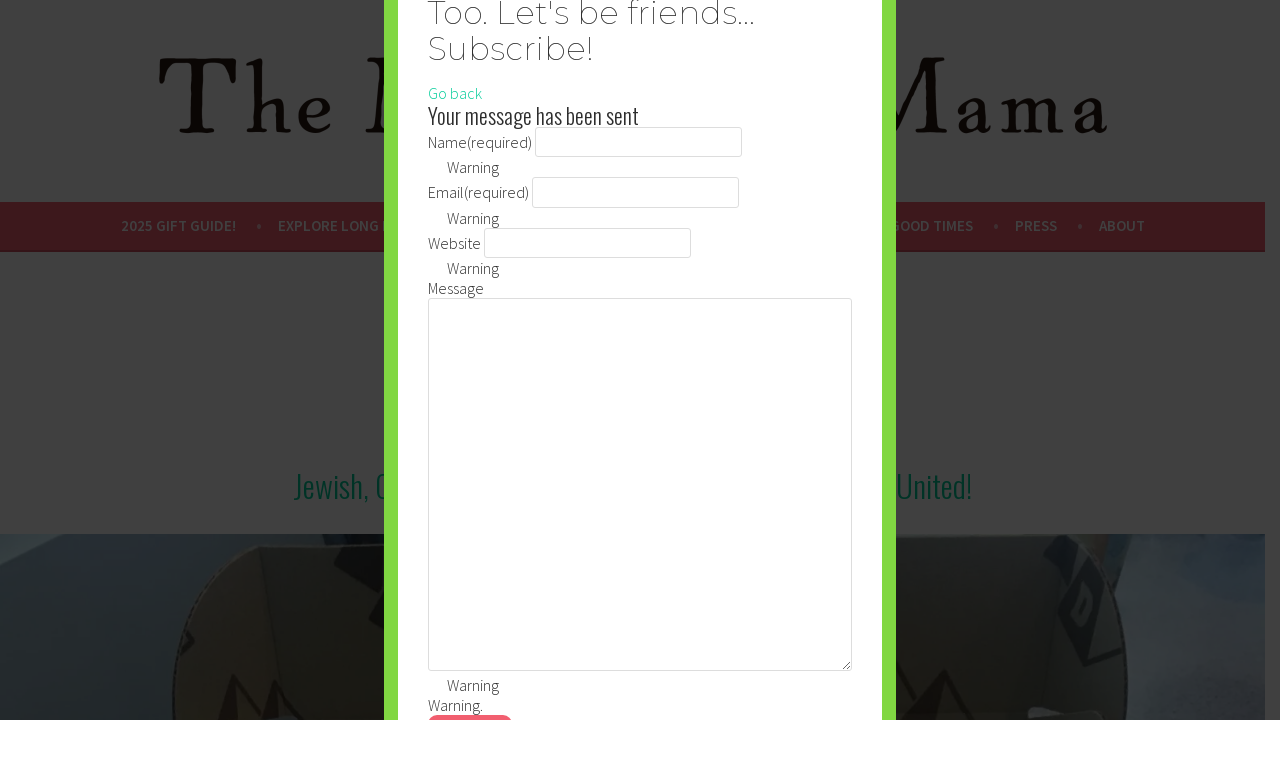

--- FILE ---
content_type: text/html; charset=UTF-8
request_url: https://themintchipmama.com/tag/mid-autumn-festival-for-kids/
body_size: 43434
content:
<!doctype html>
<html lang="en-US">
<head>
	<meta charset="UTF-8" />
	<meta name="viewport" content="width=device-width, initial-scale=1" />
	<link rel="profile" href="https://gmpg.org/xfn/11" />
	<meta name='robots' content='index, follow, max-image-preview:large, max-snippet:-1, max-video-preview:-1' />
<!-- Jetpack Site Verification Tags -->
<meta name="msvalidate.01" content="BD543E52C7BF1D2210159DE7BE6F0012" />
<meta name="p:domain_verify" content="f90f370b47d7620f317fc9e7f6dac17e" />
<meta name="yandex-verification" content="00963388ed7a485a" />
<!-- Google tag (gtag.js) consent mode dataLayer added by Site Kit -->

<!-- End Google tag (gtag.js) consent mode dataLayer added by Site Kit -->

	<!-- This site is optimized with the Yoast SEO plugin v26.7 - https://yoast.com/wordpress/plugins/seo/ -->
	<title>Mid Autumn Festival for Kids Archives &#8902; The Mint Chip Mama</title>
	<meta name="description" content="Musings on motherhood, manhattan, moving to the suburbs, and more... What’s shakin’ on Long Island &amp; the Tri-State Area for moms, parents, and families. Fun things we do at home, products we love, giveaway, Long Island family hikes." />
	<link rel="canonical" href="https://themintchipmama.com/tag/mid-autumn-festival-for-kids/" />
	<meta property="og:locale" content="en_US" />
	<meta property="og:type" content="article" />
	<meta property="og:title" content="Mid Autumn Festival for Kids Archives &#8902; The Mint Chip Mama" />
	<meta property="og:description" content="Musings on motherhood, manhattan, moving to the suburbs, and more... What’s shakin’ on Long Island &amp; the Tri-State Area for moms, parents, and families. Fun things we do at home, products we love, giveaway, Long Island family hikes." />
	<meta property="og:url" content="https://themintchipmama.com/tag/mid-autumn-festival-for-kids/" />
	<meta property="og:site_name" content="The Mint Chip Mama" />
	<meta name="twitter:card" content="summary_large_image" />
	<script data-jetpack-boost="ignore" type="application/ld+json" class="yoast-schema-graph">{"@context":"https://schema.org","@graph":[{"@type":"CollectionPage","@id":"https://themintchipmama.com/tag/mid-autumn-festival-for-kids/","url":"https://themintchipmama.com/tag/mid-autumn-festival-for-kids/","name":"Mid Autumn Festival for Kids Archives &#8902; The Mint Chip Mama","isPartOf":{"@id":"https://themintchipmama.com/#website"},"primaryImageOfPage":{"@id":"https://themintchipmama.com/tag/mid-autumn-festival-for-kids/#primaryimage"},"image":{"@id":"https://themintchipmama.com/tag/mid-autumn-festival-for-kids/#primaryimage"},"thumbnailUrl":"https://i0.wp.com/themintchipmama.com/wp-content/uploads/2018/03/img_8011.jpg?fit=3024%2C4032&ssl=1","description":"Musings on motherhood, manhattan, moving to the suburbs, and more... What’s shakin’ on Long Island & the Tri-State Area for moms, parents, and families. Fun things we do at home, products we love, giveaway, Long Island family hikes.","breadcrumb":{"@id":"https://themintchipmama.com/tag/mid-autumn-festival-for-kids/#breadcrumb"},"inLanguage":"en-US"},{"@type":"ImageObject","inLanguage":"en-US","@id":"https://themintchipmama.com/tag/mid-autumn-festival-for-kids/#primaryimage","url":"https://i0.wp.com/themintchipmama.com/wp-content/uploads/2018/03/img_8011.jpg?fit=3024%2C4032&ssl=1","contentUrl":"https://i0.wp.com/themintchipmama.com/wp-content/uploads/2018/03/img_8011.jpg?fit=3024%2C4032&ssl=1","width":3024,"height":4032,"caption":"The Mint Chip Mama - Days United"},{"@type":"BreadcrumbList","@id":"https://themintchipmama.com/tag/mid-autumn-festival-for-kids/#breadcrumb","itemListElement":[{"@type":"ListItem","position":1,"name":"Home","item":"https://themintchipmama.com/"},{"@type":"ListItem","position":2,"name":"Mid Autumn Festival for Kids"}]},{"@type":"WebSite","@id":"https://themintchipmama.com/#website","url":"https://themintchipmama.com/","name":"The Mint Chip Mama","description":"Welcome to The Mint Chip Mama blog! A fun, lighthearted parenting, lifestyle, travel, food, and beauty hub.","publisher":{"@id":"https://themintchipmama.com/#/schema/person/a2162529e4ba28214903e993bff6ea84"},"potentialAction":[{"@type":"SearchAction","target":{"@type":"EntryPoint","urlTemplate":"https://themintchipmama.com/?s={search_term_string}"},"query-input":{"@type":"PropertyValueSpecification","valueRequired":true,"valueName":"search_term_string"}}],"inLanguage":"en-US"},{"@type":["Person","Organization"],"@id":"https://themintchipmama.com/#/schema/person/a2162529e4ba28214903e993bff6ea84","name":"Stacey Wallenstein","image":{"@type":"ImageObject","inLanguage":"en-US","@id":"https://themintchipmama.com/#/schema/person/image/","url":"https://i2.wp.com/themintchipmama.com/wp-content/uploads/2020/06/The-Mint-Chip-Mama.jpg?fit=2048%2C1362&ssl=1","contentUrl":"https://i2.wp.com/themintchipmama.com/wp-content/uploads/2020/06/The-Mint-Chip-Mama.jpg?fit=2048%2C1362&ssl=1","width":2048,"height":1362,"caption":"Stacey Wallenstein"},"logo":{"@id":"https://themintchipmama.com/#/schema/person/image/"},"description":"Stacey Gish Wallenstein created The Mint Chip Mama blog in 2013 to share her love and passion for giving children meaningful life experiences and helping moms like her navigate the challenges and benefits of raising children in the New York metropolitan area. Before becoming a full-time mom in 2010, Stacey spent the better part of the preceding decade as a high-end customer relationship management (CRM) professional for some of the most well-known brands in the hotel, luxury, fashion, and beauty industries, such as Harrah’s Entertainment, Chanel and Christian Dior, Inc. She managed customer loyalty programs for thousands of clients around the country and created social media strategies for a span of industries including healthcare services, restaurants, consumer packaged goods, specialty foods, local attractions and retail locations. After 13 wonderful years in Manhattan (the last three of which spent as a city mom), Stacey and her husband moved to Long Island in 2014, where they now reside with their three children (13, 10, and 7). There, she is a founding member of her local Parenting Center, which provides classes and coordinates events designed to educate and inform parents while fostering an environment of support and friendship within the community. A graduate of the University of Michigan, Stacey has been active in the New York area alumni organization for nearly twenty years, serving as a board member on the school’s University of Michigan Alumni Club of New York City. She also holds a Masters in Psychology from The New School in New York City. Please check out The Mint Chip Mama in the Press: The New York Post, Psychology Today, NY Metro Parents, New York Family, Parents Magazine, Newsday, News 12, NBC Nightly News with Lester Holt: Kids, NerdWallet, Big Apple Kids Guide, and more! The Mint Chip Mama was also nominated as \"The Best Blog On Long Island\" for 2022, 2023, 2024, one of the Top 20 New York Mom Blogs &amp; Websites, and one of the Top 100 Mom Lifestyle Blogs on the web! For more updates, follow her on Facebook, Instagram, Twitter, TikTok and Pinterest.","sameAs":["https://themintchipmama.com","https://www.facebook.com/TheMintChipMama/","https://www.instagram.com/themintchipmama/","https://www.pinterest.com/themintchipmama/"]}]}</script>
	<!-- / Yoast SEO plugin. -->


<link rel='dns-prefetch' href='//stats.wp.com' />
<link rel='dns-prefetch' href='//secure.gravatar.com' />
<link rel='dns-prefetch' href='//www.googletagmanager.com' />
<link rel='dns-prefetch' href='//fonts-api.wp.com' />
<link rel='dns-prefetch' href='//widgets.wp.com' />
<link rel='dns-prefetch' href='//jetpack.wordpress.com' />
<link rel='dns-prefetch' href='//s0.wp.com' />
<link rel='dns-prefetch' href='//public-api.wordpress.com' />
<link rel='dns-prefetch' href='//0.gravatar.com' />
<link rel='dns-prefetch' href='//1.gravatar.com' />
<link rel='dns-prefetch' href='//2.gravatar.com' />
<link rel='preconnect' href='//i0.wp.com' />
<link rel='preconnect' href='//c0.wp.com' />
<link rel="alternate" type="application/rss+xml" title="The Mint Chip Mama &raquo; Feed" href="https://themintchipmama.com/feed/" />
<link rel="alternate" type="application/rss+xml" title="The Mint Chip Mama &raquo; Comments Feed" href="https://themintchipmama.com/comments/feed/" />
<link rel="alternate" type="application/rss+xml" title="The Mint Chip Mama &raquo; Mid Autumn Festival for Kids Tag Feed" href="https://themintchipmama.com/tag/mid-autumn-festival-for-kids/feed/" />
		<!-- This site uses the Google Analytics by MonsterInsights plugin v9.11.1 - Using Analytics tracking - https://www.monsterinsights.com/ -->
							
			
							<!-- / Google Analytics by MonsterInsights -->
		<link rel='stylesheet' id='all-css-29148e293ba1dbd889f43a0630da2757' href='https://themintchipmama.com/_jb_static/??6c60887820' type='text/css' media='all' />
<link rel='stylesheet' id='print-css-ee0ea716ecfe886c6efeed4d8f910785' href='https://themintchipmama.com/_jb_static/??0621c3cae0' type='text/css' media='print' />
<style id='wp-img-auto-sizes-contain-inline-css'>
img:is([sizes=auto i],[sizes^="auto," i]){contain-intrinsic-size:3000px 1500px}
/*# sourceURL=wp-img-auto-sizes-contain-inline-css */
</style>
<style id='wp-emoji-styles-inline-css'>

	img.wp-smiley, img.emoji {
		display: inline !important;
		border: none !important;
		box-shadow: none !important;
		height: 1em !important;
		width: 1em !important;
		margin: 0 0.07em !important;
		vertical-align: -0.1em !important;
		background: none !important;
		padding: 0 !important;
	}
/*# sourceURL=wp-emoji-styles-inline-css */
</style>
<style id='wp-block-library-inline-css'>
:root{--wp-block-synced-color:#7a00df;--wp-block-synced-color--rgb:122,0,223;--wp-bound-block-color:var(--wp-block-synced-color);--wp-editor-canvas-background:#ddd;--wp-admin-theme-color:#007cba;--wp-admin-theme-color--rgb:0,124,186;--wp-admin-theme-color-darker-10:#006ba1;--wp-admin-theme-color-darker-10--rgb:0,107,160.5;--wp-admin-theme-color-darker-20:#005a87;--wp-admin-theme-color-darker-20--rgb:0,90,135;--wp-admin-border-width-focus:2px}@media (min-resolution:192dpi){:root{--wp-admin-border-width-focus:1.5px}}.wp-element-button{cursor:pointer}:root .has-very-light-gray-background-color{background-color:#eee}:root .has-very-dark-gray-background-color{background-color:#313131}:root .has-very-light-gray-color{color:#eee}:root .has-very-dark-gray-color{color:#313131}:root .has-vivid-green-cyan-to-vivid-cyan-blue-gradient-background{background:linear-gradient(135deg,#00d084,#0693e3)}:root .has-purple-crush-gradient-background{background:linear-gradient(135deg,#34e2e4,#4721fb 50%,#ab1dfe)}:root .has-hazy-dawn-gradient-background{background:linear-gradient(135deg,#faaca8,#dad0ec)}:root .has-subdued-olive-gradient-background{background:linear-gradient(135deg,#fafae1,#67a671)}:root .has-atomic-cream-gradient-background{background:linear-gradient(135deg,#fdd79a,#004a59)}:root .has-nightshade-gradient-background{background:linear-gradient(135deg,#330968,#31cdcf)}:root .has-midnight-gradient-background{background:linear-gradient(135deg,#020381,#2874fc)}:root{--wp--preset--font-size--normal:16px;--wp--preset--font-size--huge:42px}.has-regular-font-size{font-size:1em}.has-larger-font-size{font-size:2.625em}.has-normal-font-size{font-size:var(--wp--preset--font-size--normal)}.has-huge-font-size{font-size:var(--wp--preset--font-size--huge)}:root .has-text-align-center{text-align:center}:root .has-text-align-left{text-align:left}:root .has-text-align-right{text-align:right}.has-fit-text{white-space:nowrap!important}#end-resizable-editor-section{display:none}.aligncenter{clear:both}.items-justified-left{justify-content:flex-start}.items-justified-center{justify-content:center}.items-justified-right{justify-content:flex-end}.items-justified-space-between{justify-content:space-between}.screen-reader-text{word-wrap:normal!important;border:0;clip-path:inset(50%);height:1px;margin:-1px;overflow:hidden;padding:0;position:absolute;width:1px}.screen-reader-text:focus{background-color:#ddd;clip-path:none;color:#444;display:block;font-size:1em;height:auto;left:5px;line-height:normal;padding:15px 23px 14px;text-decoration:none;top:5px;width:auto;z-index:100000}html :where(.has-border-color){border-style:solid}html :where([style*=border-top-color]){border-top-style:solid}html :where([style*=border-right-color]){border-right-style:solid}html :where([style*=border-bottom-color]){border-bottom-style:solid}html :where([style*=border-left-color]){border-left-style:solid}html :where([style*=border-width]){border-style:solid}html :where([style*=border-top-width]){border-top-style:solid}html :where([style*=border-right-width]){border-right-style:solid}html :where([style*=border-bottom-width]){border-bottom-style:solid}html :where([style*=border-left-width]){border-left-style:solid}html :where(img[class*=wp-image-]){height:auto;max-width:100%}:where(figure){margin:0 0 1em}html :where(.is-position-sticky){--wp-admin--admin-bar--position-offset:var(--wp-admin--admin-bar--height,0px)}@media screen and (max-width:600px){html :where(.is-position-sticky){--wp-admin--admin-bar--position-offset:0px}}
.has-text-align-justify{text-align:justify;}

/*# sourceURL=wp-block-library-inline-css */
</style><style id='wp-block-paragraph-inline-css'>
.is-small-text{font-size:.875em}.is-regular-text{font-size:1em}.is-large-text{font-size:2.25em}.is-larger-text{font-size:3em}.has-drop-cap:not(:focus):first-letter{float:left;font-size:8.4em;font-style:normal;font-weight:100;line-height:.68;margin:.05em .1em 0 0;text-transform:uppercase}body.rtl .has-drop-cap:not(:focus):first-letter{float:none;margin-left:.1em}p.has-drop-cap.has-background{overflow:hidden}:root :where(p.has-background){padding:1.25em 2.375em}:where(p.has-text-color:not(.has-link-color)) a{color:inherit}p.has-text-align-left[style*="writing-mode:vertical-lr"],p.has-text-align-right[style*="writing-mode:vertical-rl"]{rotate:180deg}
/*# sourceURL=https://themintchipmama.com/wp-content/plugins/gutenberg/build/styles/block-library/paragraph/style.css */
</style>
<style id='wp-block-heading-inline-css'>
h1:where(.wp-block-heading).has-background,h2:where(.wp-block-heading).has-background,h3:where(.wp-block-heading).has-background,h4:where(.wp-block-heading).has-background,h5:where(.wp-block-heading).has-background,h6:where(.wp-block-heading).has-background{padding:1.25em 2.375em}h1.has-text-align-left[style*=writing-mode]:where([style*=vertical-lr]),h1.has-text-align-right[style*=writing-mode]:where([style*=vertical-rl]),h2.has-text-align-left[style*=writing-mode]:where([style*=vertical-lr]),h2.has-text-align-right[style*=writing-mode]:where([style*=vertical-rl]),h3.has-text-align-left[style*=writing-mode]:where([style*=vertical-lr]),h3.has-text-align-right[style*=writing-mode]:where([style*=vertical-rl]),h4.has-text-align-left[style*=writing-mode]:where([style*=vertical-lr]),h4.has-text-align-right[style*=writing-mode]:where([style*=vertical-rl]),h5.has-text-align-left[style*=writing-mode]:where([style*=vertical-lr]),h5.has-text-align-right[style*=writing-mode]:where([style*=vertical-rl]),h6.has-text-align-left[style*=writing-mode]:where([style*=vertical-lr]),h6.has-text-align-right[style*=writing-mode]:where([style*=vertical-rl]){rotate:180deg}
/*# sourceURL=https://themintchipmama.com/wp-content/plugins/gutenberg/build/styles/block-library/heading/style.css */
</style>
<style id='global-styles-inline-css'>
:root{--wp--preset--aspect-ratio--square: 1;--wp--preset--aspect-ratio--4-3: 4/3;--wp--preset--aspect-ratio--3-4: 3/4;--wp--preset--aspect-ratio--3-2: 3/2;--wp--preset--aspect-ratio--2-3: 2/3;--wp--preset--aspect-ratio--16-9: 16/9;--wp--preset--aspect-ratio--9-16: 9/16;--wp--preset--color--black: #000000;--wp--preset--color--cyan-bluish-gray: #abb8c3;--wp--preset--color--white: #ffffff;--wp--preset--color--pale-pink: #f78da7;--wp--preset--color--vivid-red: #cf2e2e;--wp--preset--color--luminous-vivid-orange: #ff6900;--wp--preset--color--luminous-vivid-amber: #fcb900;--wp--preset--color--light-green-cyan: #7bdcb5;--wp--preset--color--vivid-green-cyan: #00d084;--wp--preset--color--pale-cyan-blue: #8ed1fc;--wp--preset--color--vivid-cyan-blue: #0693e3;--wp--preset--color--vivid-purple: #9b51e0;--wp--preset--color--primary: #404040;--wp--preset--color--secondary: #f25f70;--wp--preset--color--foreground: #444444;--wp--preset--color--background: #FFFFFF;--wp--preset--color--tertiary: #DDDDDD;--wp--preset--gradient--vivid-cyan-blue-to-vivid-purple: linear-gradient(135deg,rgb(6,147,227) 0%,rgb(155,81,224) 100%);--wp--preset--gradient--light-green-cyan-to-vivid-green-cyan: linear-gradient(135deg,rgb(122,220,180) 0%,rgb(0,208,130) 100%);--wp--preset--gradient--luminous-vivid-amber-to-luminous-vivid-orange: linear-gradient(135deg,rgb(252,185,0) 0%,rgb(255,105,0) 100%);--wp--preset--gradient--luminous-vivid-orange-to-vivid-red: linear-gradient(135deg,rgb(255,105,0) 0%,rgb(207,46,46) 100%);--wp--preset--gradient--very-light-gray-to-cyan-bluish-gray: linear-gradient(135deg,rgb(238,238,238) 0%,rgb(169,184,195) 100%);--wp--preset--gradient--cool-to-warm-spectrum: linear-gradient(135deg,rgb(74,234,220) 0%,rgb(151,120,209) 20%,rgb(207,42,186) 40%,rgb(238,44,130) 60%,rgb(251,105,98) 80%,rgb(254,248,76) 100%);--wp--preset--gradient--blush-light-purple: linear-gradient(135deg,rgb(255,206,236) 0%,rgb(152,150,240) 100%);--wp--preset--gradient--blush-bordeaux: linear-gradient(135deg,rgb(254,205,165) 0%,rgb(254,45,45) 50%,rgb(107,0,62) 100%);--wp--preset--gradient--luminous-dusk: linear-gradient(135deg,rgb(255,203,112) 0%,rgb(199,81,192) 50%,rgb(65,88,208) 100%);--wp--preset--gradient--pale-ocean: linear-gradient(135deg,rgb(255,245,203) 0%,rgb(182,227,212) 50%,rgb(51,167,181) 100%);--wp--preset--gradient--electric-grass: linear-gradient(135deg,rgb(202,248,128) 0%,rgb(113,206,126) 100%);--wp--preset--gradient--midnight: linear-gradient(135deg,rgb(2,3,129) 0%,rgb(40,116,252) 100%);--wp--preset--font-size--small: 19.5px;--wp--preset--font-size--medium: 20px;--wp--preset--font-size--large: 36.5px;--wp--preset--font-size--x-large: 42px;--wp--preset--font-size--normal: 22px;--wp--preset--font-size--huge: 49.5px;--wp--preset--font-family--albert-sans: 'Albert Sans', sans-serif;--wp--preset--font-family--alegreya: Alegreya, serif;--wp--preset--font-family--arvo: Arvo, serif;--wp--preset--font-family--bodoni-moda: 'Bodoni Moda', serif;--wp--preset--font-family--bricolage-grotesque: 'Bricolage Grotesque', sans-serif;--wp--preset--font-family--cabin: Cabin, sans-serif;--wp--preset--font-family--chivo: Chivo, sans-serif;--wp--preset--font-family--commissioner: Commissioner, sans-serif;--wp--preset--font-family--cormorant: Cormorant, serif;--wp--preset--font-family--courier-prime: 'Courier Prime', monospace;--wp--preset--font-family--crimson-pro: 'Crimson Pro', serif;--wp--preset--font-family--dm-mono: 'DM Mono', monospace;--wp--preset--font-family--dm-sans: 'DM Sans', sans-serif;--wp--preset--font-family--dm-serif-display: 'DM Serif Display', serif;--wp--preset--font-family--domine: Domine, serif;--wp--preset--font-family--eb-garamond: 'EB Garamond', serif;--wp--preset--font-family--epilogue: Epilogue, sans-serif;--wp--preset--font-family--fahkwang: Fahkwang, sans-serif;--wp--preset--font-family--figtree: Figtree, sans-serif;--wp--preset--font-family--fira-sans: 'Fira Sans', sans-serif;--wp--preset--font-family--fjalla-one: 'Fjalla One', sans-serif;--wp--preset--font-family--fraunces: Fraunces, serif;--wp--preset--font-family--gabarito: Gabarito, system-ui;--wp--preset--font-family--ibm-plex-mono: 'IBM Plex Mono', monospace;--wp--preset--font-family--ibm-plex-sans: 'IBM Plex Sans', sans-serif;--wp--preset--font-family--ibarra-real-nova: 'Ibarra Real Nova', serif;--wp--preset--font-family--instrument-serif: 'Instrument Serif', serif;--wp--preset--font-family--inter: Inter, sans-serif;--wp--preset--font-family--josefin-sans: 'Josefin Sans', sans-serif;--wp--preset--font-family--jost: Jost, sans-serif;--wp--preset--font-family--libre-baskerville: 'Libre Baskerville', serif;--wp--preset--font-family--libre-franklin: 'Libre Franklin', sans-serif;--wp--preset--font-family--literata: Literata, serif;--wp--preset--font-family--lora: Lora, serif;--wp--preset--font-family--merriweather: Merriweather, serif;--wp--preset--font-family--montserrat: Montserrat, sans-serif;--wp--preset--font-family--newsreader: Newsreader, serif;--wp--preset--font-family--noto-sans-mono: 'Noto Sans Mono', sans-serif;--wp--preset--font-family--nunito: Nunito, sans-serif;--wp--preset--font-family--open-sans: 'Open Sans', sans-serif;--wp--preset--font-family--overpass: Overpass, sans-serif;--wp--preset--font-family--pt-serif: 'PT Serif', serif;--wp--preset--font-family--petrona: Petrona, serif;--wp--preset--font-family--piazzolla: Piazzolla, serif;--wp--preset--font-family--playfair-display: 'Playfair Display', serif;--wp--preset--font-family--plus-jakarta-sans: 'Plus Jakarta Sans', sans-serif;--wp--preset--font-family--poppins: Poppins, sans-serif;--wp--preset--font-family--raleway: Raleway, sans-serif;--wp--preset--font-family--roboto: Roboto, sans-serif;--wp--preset--font-family--roboto-slab: 'Roboto Slab', serif;--wp--preset--font-family--rubik: Rubik, sans-serif;--wp--preset--font-family--rufina: Rufina, serif;--wp--preset--font-family--sora: Sora, sans-serif;--wp--preset--font-family--source-sans-3: 'Source Sans 3', sans-serif;--wp--preset--font-family--source-serif-4: 'Source Serif 4', serif;--wp--preset--font-family--space-mono: 'Space Mono', monospace;--wp--preset--font-family--syne: Syne, sans-serif;--wp--preset--font-family--texturina: Texturina, serif;--wp--preset--font-family--urbanist: Urbanist, sans-serif;--wp--preset--font-family--work-sans: 'Work Sans', sans-serif;--wp--preset--spacing--20: 0.44rem;--wp--preset--spacing--30: 0.67rem;--wp--preset--spacing--40: 1rem;--wp--preset--spacing--50: 1.5rem;--wp--preset--spacing--60: 2.25rem;--wp--preset--spacing--70: 3.38rem;--wp--preset--spacing--80: 5.06rem;--wp--preset--shadow--natural: 6px 6px 9px rgba(0, 0, 0, 0.2);--wp--preset--shadow--deep: 12px 12px 50px rgba(0, 0, 0, 0.4);--wp--preset--shadow--sharp: 6px 6px 0px rgba(0, 0, 0, 0.2);--wp--preset--shadow--outlined: 6px 6px 0px -3px rgb(255, 255, 255), 6px 6px rgb(0, 0, 0);--wp--preset--shadow--crisp: 6px 6px 0px rgb(0, 0, 0);}:root :where(.is-layout-flow) > :first-child{margin-block-start: 0;}:root :where(.is-layout-flow) > :last-child{margin-block-end: 0;}:root :where(.is-layout-flow) > *{margin-block-start: 24px;margin-block-end: 0;}:root :where(.is-layout-constrained) > :first-child{margin-block-start: 0;}:root :where(.is-layout-constrained) > :last-child{margin-block-end: 0;}:root :where(.is-layout-constrained) > *{margin-block-start: 24px;margin-block-end: 0;}:root :where(.is-layout-flex){gap: 24px;}:root :where(.is-layout-grid){gap: 24px;}body .is-layout-flex{display: flex;}.is-layout-flex{flex-wrap: wrap;align-items: center;}.is-layout-flex > :is(*, div){margin: 0;}body .is-layout-grid{display: grid;}.is-layout-grid > :is(*, div){margin: 0;}.has-black-color{color: var(--wp--preset--color--black) !important;}.has-cyan-bluish-gray-color{color: var(--wp--preset--color--cyan-bluish-gray) !important;}.has-white-color{color: var(--wp--preset--color--white) !important;}.has-pale-pink-color{color: var(--wp--preset--color--pale-pink) !important;}.has-vivid-red-color{color: var(--wp--preset--color--vivid-red) !important;}.has-luminous-vivid-orange-color{color: var(--wp--preset--color--luminous-vivid-orange) !important;}.has-luminous-vivid-amber-color{color: var(--wp--preset--color--luminous-vivid-amber) !important;}.has-light-green-cyan-color{color: var(--wp--preset--color--light-green-cyan) !important;}.has-vivid-green-cyan-color{color: var(--wp--preset--color--vivid-green-cyan) !important;}.has-pale-cyan-blue-color{color: var(--wp--preset--color--pale-cyan-blue) !important;}.has-vivid-cyan-blue-color{color: var(--wp--preset--color--vivid-cyan-blue) !important;}.has-vivid-purple-color{color: var(--wp--preset--color--vivid-purple) !important;}.has-primary-color{color: var(--wp--preset--color--primary) !important;}.has-secondary-color{color: var(--wp--preset--color--secondary) !important;}.has-foreground-color{color: var(--wp--preset--color--foreground) !important;}.has-background-color{color: var(--wp--preset--color--background) !important;}.has-tertiary-color{color: var(--wp--preset--color--tertiary) !important;}.has-black-background-color{background-color: var(--wp--preset--color--black) !important;}.has-cyan-bluish-gray-background-color{background-color: var(--wp--preset--color--cyan-bluish-gray) !important;}.has-white-background-color{background-color: var(--wp--preset--color--white) !important;}.has-pale-pink-background-color{background-color: var(--wp--preset--color--pale-pink) !important;}.has-vivid-red-background-color{background-color: var(--wp--preset--color--vivid-red) !important;}.has-luminous-vivid-orange-background-color{background-color: var(--wp--preset--color--luminous-vivid-orange) !important;}.has-luminous-vivid-amber-background-color{background-color: var(--wp--preset--color--luminous-vivid-amber) !important;}.has-light-green-cyan-background-color{background-color: var(--wp--preset--color--light-green-cyan) !important;}.has-vivid-green-cyan-background-color{background-color: var(--wp--preset--color--vivid-green-cyan) !important;}.has-pale-cyan-blue-background-color{background-color: var(--wp--preset--color--pale-cyan-blue) !important;}.has-vivid-cyan-blue-background-color{background-color: var(--wp--preset--color--vivid-cyan-blue) !important;}.has-vivid-purple-background-color{background-color: var(--wp--preset--color--vivid-purple) !important;}.has-primary-background-color{background-color: var(--wp--preset--color--primary) !important;}.has-secondary-background-color{background-color: var(--wp--preset--color--secondary) !important;}.has-foreground-background-color{background-color: var(--wp--preset--color--foreground) !important;}.has-background-background-color{background-color: var(--wp--preset--color--background) !important;}.has-tertiary-background-color{background-color: var(--wp--preset--color--tertiary) !important;}.has-black-border-color{border-color: var(--wp--preset--color--black) !important;}.has-cyan-bluish-gray-border-color{border-color: var(--wp--preset--color--cyan-bluish-gray) !important;}.has-white-border-color{border-color: var(--wp--preset--color--white) !important;}.has-pale-pink-border-color{border-color: var(--wp--preset--color--pale-pink) !important;}.has-vivid-red-border-color{border-color: var(--wp--preset--color--vivid-red) !important;}.has-luminous-vivid-orange-border-color{border-color: var(--wp--preset--color--luminous-vivid-orange) !important;}.has-luminous-vivid-amber-border-color{border-color: var(--wp--preset--color--luminous-vivid-amber) !important;}.has-light-green-cyan-border-color{border-color: var(--wp--preset--color--light-green-cyan) !important;}.has-vivid-green-cyan-border-color{border-color: var(--wp--preset--color--vivid-green-cyan) !important;}.has-pale-cyan-blue-border-color{border-color: var(--wp--preset--color--pale-cyan-blue) !important;}.has-vivid-cyan-blue-border-color{border-color: var(--wp--preset--color--vivid-cyan-blue) !important;}.has-vivid-purple-border-color{border-color: var(--wp--preset--color--vivid-purple) !important;}.has-primary-border-color{border-color: var(--wp--preset--color--primary) !important;}.has-secondary-border-color{border-color: var(--wp--preset--color--secondary) !important;}.has-foreground-border-color{border-color: var(--wp--preset--color--foreground) !important;}.has-background-border-color{border-color: var(--wp--preset--color--background) !important;}.has-tertiary-border-color{border-color: var(--wp--preset--color--tertiary) !important;}.has-vivid-cyan-blue-to-vivid-purple-gradient-background{background: var(--wp--preset--gradient--vivid-cyan-blue-to-vivid-purple) !important;}.has-light-green-cyan-to-vivid-green-cyan-gradient-background{background: var(--wp--preset--gradient--light-green-cyan-to-vivid-green-cyan) !important;}.has-luminous-vivid-amber-to-luminous-vivid-orange-gradient-background{background: var(--wp--preset--gradient--luminous-vivid-amber-to-luminous-vivid-orange) !important;}.has-luminous-vivid-orange-to-vivid-red-gradient-background{background: var(--wp--preset--gradient--luminous-vivid-orange-to-vivid-red) !important;}.has-very-light-gray-to-cyan-bluish-gray-gradient-background{background: var(--wp--preset--gradient--very-light-gray-to-cyan-bluish-gray) !important;}.has-cool-to-warm-spectrum-gradient-background{background: var(--wp--preset--gradient--cool-to-warm-spectrum) !important;}.has-blush-light-purple-gradient-background{background: var(--wp--preset--gradient--blush-light-purple) !important;}.has-blush-bordeaux-gradient-background{background: var(--wp--preset--gradient--blush-bordeaux) !important;}.has-luminous-dusk-gradient-background{background: var(--wp--preset--gradient--luminous-dusk) !important;}.has-pale-ocean-gradient-background{background: var(--wp--preset--gradient--pale-ocean) !important;}.has-electric-grass-gradient-background{background: var(--wp--preset--gradient--electric-grass) !important;}.has-midnight-gradient-background{background: var(--wp--preset--gradient--midnight) !important;}.has-small-font-size{font-size: var(--wp--preset--font-size--small) !important;}.has-medium-font-size{font-size: var(--wp--preset--font-size--medium) !important;}.has-large-font-size{font-size: var(--wp--preset--font-size--large) !important;}.has-x-large-font-size{font-size: var(--wp--preset--font-size--x-large) !important;}.has-normal-font-size{font-size: var(--wp--preset--font-size--normal) !important;}.has-huge-font-size{font-size: var(--wp--preset--font-size--huge) !important;}.has-albert-sans-font-family{font-family: var(--wp--preset--font-family--albert-sans) !important;}.has-alegreya-font-family{font-family: var(--wp--preset--font-family--alegreya) !important;}.has-arvo-font-family{font-family: var(--wp--preset--font-family--arvo) !important;}.has-bodoni-moda-font-family{font-family: var(--wp--preset--font-family--bodoni-moda) !important;}.has-bricolage-grotesque-font-family{font-family: var(--wp--preset--font-family--bricolage-grotesque) !important;}.has-cabin-font-family{font-family: var(--wp--preset--font-family--cabin) !important;}.has-chivo-font-family{font-family: var(--wp--preset--font-family--chivo) !important;}.has-commissioner-font-family{font-family: var(--wp--preset--font-family--commissioner) !important;}.has-cormorant-font-family{font-family: var(--wp--preset--font-family--cormorant) !important;}.has-courier-prime-font-family{font-family: var(--wp--preset--font-family--courier-prime) !important;}.has-crimson-pro-font-family{font-family: var(--wp--preset--font-family--crimson-pro) !important;}.has-dm-mono-font-family{font-family: var(--wp--preset--font-family--dm-mono) !important;}.has-dm-sans-font-family{font-family: var(--wp--preset--font-family--dm-sans) !important;}.has-dm-serif-display-font-family{font-family: var(--wp--preset--font-family--dm-serif-display) !important;}.has-domine-font-family{font-family: var(--wp--preset--font-family--domine) !important;}.has-eb-garamond-font-family{font-family: var(--wp--preset--font-family--eb-garamond) !important;}.has-epilogue-font-family{font-family: var(--wp--preset--font-family--epilogue) !important;}.has-fahkwang-font-family{font-family: var(--wp--preset--font-family--fahkwang) !important;}.has-figtree-font-family{font-family: var(--wp--preset--font-family--figtree) !important;}.has-fira-sans-font-family{font-family: var(--wp--preset--font-family--fira-sans) !important;}.has-fjalla-one-font-family{font-family: var(--wp--preset--font-family--fjalla-one) !important;}.has-fraunces-font-family{font-family: var(--wp--preset--font-family--fraunces) !important;}.has-gabarito-font-family{font-family: var(--wp--preset--font-family--gabarito) !important;}.has-ibm-plex-mono-font-family{font-family: var(--wp--preset--font-family--ibm-plex-mono) !important;}.has-ibm-plex-sans-font-family{font-family: var(--wp--preset--font-family--ibm-plex-sans) !important;}.has-ibarra-real-nova-font-family{font-family: var(--wp--preset--font-family--ibarra-real-nova) !important;}.has-instrument-serif-font-family{font-family: var(--wp--preset--font-family--instrument-serif) !important;}.has-inter-font-family{font-family: var(--wp--preset--font-family--inter) !important;}.has-josefin-sans-font-family{font-family: var(--wp--preset--font-family--josefin-sans) !important;}.has-jost-font-family{font-family: var(--wp--preset--font-family--jost) !important;}.has-libre-baskerville-font-family{font-family: var(--wp--preset--font-family--libre-baskerville) !important;}.has-libre-franklin-font-family{font-family: var(--wp--preset--font-family--libre-franklin) !important;}.has-literata-font-family{font-family: var(--wp--preset--font-family--literata) !important;}.has-lora-font-family{font-family: var(--wp--preset--font-family--lora) !important;}.has-merriweather-font-family{font-family: var(--wp--preset--font-family--merriweather) !important;}.has-montserrat-font-family{font-family: var(--wp--preset--font-family--montserrat) !important;}.has-newsreader-font-family{font-family: var(--wp--preset--font-family--newsreader) !important;}.has-noto-sans-mono-font-family{font-family: var(--wp--preset--font-family--noto-sans-mono) !important;}.has-nunito-font-family{font-family: var(--wp--preset--font-family--nunito) !important;}.has-open-sans-font-family{font-family: var(--wp--preset--font-family--open-sans) !important;}.has-overpass-font-family{font-family: var(--wp--preset--font-family--overpass) !important;}.has-pt-serif-font-family{font-family: var(--wp--preset--font-family--pt-serif) !important;}.has-petrona-font-family{font-family: var(--wp--preset--font-family--petrona) !important;}.has-piazzolla-font-family{font-family: var(--wp--preset--font-family--piazzolla) !important;}.has-playfair-display-font-family{font-family: var(--wp--preset--font-family--playfair-display) !important;}.has-plus-jakarta-sans-font-family{font-family: var(--wp--preset--font-family--plus-jakarta-sans) !important;}.has-poppins-font-family{font-family: var(--wp--preset--font-family--poppins) !important;}.has-raleway-font-family{font-family: var(--wp--preset--font-family--raleway) !important;}.has-roboto-font-family{font-family: var(--wp--preset--font-family--roboto) !important;}.has-roboto-slab-font-family{font-family: var(--wp--preset--font-family--roboto-slab) !important;}.has-rubik-font-family{font-family: var(--wp--preset--font-family--rubik) !important;}.has-rufina-font-family{font-family: var(--wp--preset--font-family--rufina) !important;}.has-sora-font-family{font-family: var(--wp--preset--font-family--sora) !important;}.has-source-sans-3-font-family{font-family: var(--wp--preset--font-family--source-sans-3) !important;}.has-source-serif-4-font-family{font-family: var(--wp--preset--font-family--source-serif-4) !important;}.has-space-mono-font-family{font-family: var(--wp--preset--font-family--space-mono) !important;}.has-syne-font-family{font-family: var(--wp--preset--font-family--syne) !important;}.has-texturina-font-family{font-family: var(--wp--preset--font-family--texturina) !important;}.has-urbanist-font-family{font-family: var(--wp--preset--font-family--urbanist) !important;}.has-work-sans-font-family{font-family: var(--wp--preset--font-family--work-sans) !important;}
/*# sourceURL=global-styles-inline-css */
</style>

<style id='classic-theme-styles-inline-css'>
/*! This file is auto-generated */
.wp-block-button__link{color:#fff;background-color:#32373c;border-radius:9999px;box-shadow:none;text-decoration:none;padding:calc(.667em + 2px) calc(1.333em + 2px);font-size:1.125em}.wp-block-file__button{background:#32373c;color:#fff;text-decoration:none}
/*# sourceURL=/wp-includes/css/classic-themes.min.css */
</style>
<link rel='stylesheet' id='dashicons-css' href='https://themintchipmama.com/wp-includes/css/dashicons.min.css?ver=6.9' media='all' />
<style id='jetpack_facebook_likebox-inline-css'>
.widget_facebook_likebox {
	overflow: hidden;
}

/*# sourceURL=https://themintchipmama.com/wp-content/plugins/jetpack/modules/widgets/facebook-likebox/style.css */
</style>
<link rel='stylesheet' id='popup-maker-site-css' href='//themintchipmama.com/wp-content/uploads/pum/pum-site-styles.css?generated=1755181956&#038;ver=1.21.5' media='all' />
<link rel='stylesheet' id='stow-fonts-css' href='https://fonts-api.wp.com/css?family=Source+Sans+Pro%3A300%2C300italic%2C400%2C400italic%2C600%7CDroid+Serif%3A400%2C400italic%7COswald%3A300%2C400&#038;subset=latin%2Clatin-ext' media='all' />
<style id='jetpack-global-styles-frontend-style-inline-css'>
:root { --font-headings: unset; --font-base: unset; --font-headings-default: -apple-system,BlinkMacSystemFont,"Segoe UI",Roboto,Oxygen-Sans,Ubuntu,Cantarell,"Helvetica Neue",sans-serif; --font-base-default: -apple-system,BlinkMacSystemFont,"Segoe UI",Roboto,Oxygen-Sans,Ubuntu,Cantarell,"Helvetica Neue",sans-serif;}
/*# sourceURL=jetpack-global-styles-frontend-style-inline-css */
</style>



<script data-jetpack-boost="ignore" type="text/javascript" src="https://themintchipmama.com/wp-includes/js/jquery/jquery.min.js?ver=3.7.1" id="jquery-core-js"></script>


<!-- Google tag (gtag.js) snippet added by Site Kit -->
<!-- Google Analytics snippet added by Site Kit -->


<link rel="https://api.w.org/" href="https://themintchipmama.com/wp-json/" /><link rel="alternate" title="JSON" type="application/json" href="https://themintchipmama.com/wp-json/wp/v2/tags/592237286" /><link rel="EditURI" type="application/rsd+xml" title="RSD" href="https://themintchipmama.com/xmlrpc.php?rsd" />

		<!-- Custom Logo: hide header text -->
		<style id="custom-logo-css" type="text/css">
			.site-title, .site-description {
				position: absolute;
				clip-path: inset(50%);
			}
		</style>
		<meta name="generator" content="Site Kit by Google 1.168.0" /><!-- Begin Boomerang header tag -->



<!-- End Boomerang header tag -->
<style type="text/css">
			:root{
				--lasso-main: black !important;
				--lasso-title: black !important;
				--lasso-button: #22baa0 !important;
				--lasso-secondary-button: #22baa0 !important;
				--lasso-button-text: white !important;
				--lasso-background: white !important;
				--lasso-pros: #22baa0 !important;
				--lasso-cons: #e06470 !important;
			}
		</style>
			
			<style>img#wpstats{display:none}</style>
				<style type="text/css">
			.recentcomments a {
				display: inline !important;
				padding: 0 !important;
				margin: 0 !important;
			}

			table.recentcommentsavatartop img.avatar, table.recentcommentsavatarend img.avatar {
				border: 0;
				margin: 0;
			}

			table.recentcommentsavatartop a, table.recentcommentsavatarend a {
				border: 0 !important;
				background-color: transparent !important;
			}

			td.recentcommentsavatarend, td.recentcommentsavatartop {
				padding: 0 0 1px 0;
				margin: 0;
			}

			td.recentcommentstextend {
				border: none !important;
				padding: 0 0 2px 10px;
			}

			.rtl td.recentcommentstextend {
				padding: 0 10px 2px 0;
			}

			td.recentcommentstexttop {
				border: none;
				padding: 0 0 0 10px;
			}

			.rtl td.recentcommentstexttop {
				padding: 0 10px 0 0;
			}
		</style>
		<noscript><style>.lazyload[data-src]{display:none !important;}</style></noscript><style>.lazyload{background-image:none !important;}.lazyload:before{background-image:none !important;}</style><link rel="amphtml" href="https://themintchipmama.com/tag/mid-autumn-festival-for-kids/?amp">
<!-- Google Tag Manager snippet added by Site Kit -->


<!-- End Google Tag Manager snippet added by Site Kit -->
<link rel="icon" href="https://i0.wp.com/themintchipmama.com/wp-content/uploads/2019/08/icon-brown.png?fit=32%2C32&#038;ssl=1" sizes="32x32" />
<link rel="icon" href="https://i0.wp.com/themintchipmama.com/wp-content/uploads/2019/08/icon-brown.png?fit=192%2C192&#038;ssl=1" sizes="192x192" />
<link rel="apple-touch-icon" href="https://i0.wp.com/themintchipmama.com/wp-content/uploads/2019/08/icon-brown.png?fit=180%2C180&#038;ssl=1" />
<meta name="msapplication-TileImage" content="https://i0.wp.com/themintchipmama.com/wp-content/uploads/2019/08/icon-brown.png?fit=270%2C270&#038;ssl=1" />
<style type="text/css" id="wp-custom-css">/* change base link color SK 4051660-ZD */
a {
   color: #00cc99;
}</style><!-- Jetpack Google Analytics -->
			
			<!-- End Jetpack Google Analytics -->
<link rel='stylesheet' id='all-css-6db478ac3bddafe59fd3cfd790c7f3d3' href='https://themintchipmama.com/_jb_static/??e2a3048ae4' type='text/css' media='all' />
</head>

<body class="archive tag tag-mid-autumn-festival-for-kids tag-592237286 wp-custom-logo wp-embed-responsive wp-theme-varia wp-child-theme-stow jps-theme-stow hfeed image-filters-enabled hide-homepage-title">

		<!-- Google Tag Manager (noscript) snippet added by Site Kit -->
		<noscript>
			<iframe src="https://www.googletagmanager.com/ns.html?id=GTM-WZ8TSHS" height="0" width="0" style="display:none;visibility:hidden"></iframe>
		</noscript>
		<!-- End Google Tag Manager (noscript) snippet added by Site Kit -->
		
<div id="page" class="site">
	<a class="skip-link screen-reader-text" href="#content">Skip to content</a>

	<header id="masthead" class="site-header">
	<div class="site-branding">

			<div class="site-logo"><a href="https://themintchipmama.com/" class="custom-logo-link" rel="home"><img width="948" height="96" src="https://i0.wp.com/themintchipmama.com/wp-content/uploads/2019/08/cropped-mintchipmamafinal.png?fit=948%2C96&amp;ssl=1" class="custom-logo" alt="The Mint Chip Mama" decoding="async" fetchpriority="high" data-attachment-id="3834" data-permalink="https://themintchipmama.com/cropped-mintchipmamafinal-png/" data-orig-file="https://i0.wp.com/themintchipmama.com/wp-content/uploads/2019/08/cropped-mintchipmamafinal.png?fit=948%2C96&amp;ssl=1" data-orig-size="948,96" data-comments-opened="1" data-image-meta="{&quot;aperture&quot;:&quot;0&quot;,&quot;credit&quot;:&quot;&quot;,&quot;camera&quot;:&quot;&quot;,&quot;caption&quot;:&quot;&quot;,&quot;created_timestamp&quot;:&quot;0&quot;,&quot;copyright&quot;:&quot;&quot;,&quot;focal_length&quot;:&quot;0&quot;,&quot;iso&quot;:&quot;0&quot;,&quot;shutter_speed&quot;:&quot;0&quot;,&quot;title&quot;:&quot;&quot;,&quot;orientation&quot;:&quot;0&quot;}" data-image-title="cropped-mintchipmamafinal.png" data-image-description="&lt;p&gt;https://themintchipmama.com/wp-content/uploads/2019/08/cropped-mintchipmamafinal.png&lt;/p&gt;
" data-image-caption="" data-medium-file="https://i0.wp.com/themintchipmama.com/wp-content/uploads/2019/08/cropped-mintchipmamafinal.png?fit=300%2C30&amp;ssl=1" data-large-file="https://i0.wp.com/themintchipmama.com/wp-content/uploads/2019/08/cropped-mintchipmamafinal.png?fit=750%2C76&amp;ssl=1" /></a></div>
								<p class="site-title"><a href="https://themintchipmama.com/" rel="home">The Mint Chip Mama</a></p>
			
				<p class="site-description">
				Welcome to The Mint Chip Mama blog! A fun, lighthearted parenting, lifestyle, travel, food, and beauty hub.			</p>
	</div><!-- .site-branding -->
		<nav id="site-navigation" class="main-navigation" aria-label="Main Navigation">

		<input type="checkbox" role="button" aria-haspopup="true" id="toggle" class="hide-visually">
		<label for="toggle" id="toggle-menu" class="button">
			Menu			<span class="dropdown-icon open">+</span>
			<span class="dropdown-icon close">&times;</span>
			<span class="hide-visually expanded-text">expanded</span>
			<span class="hide-visually collapsed-text">collapsed</span>
		</label>

		<div class="menu-blog-posts-container"><ul id="menu-blog-posts-1" class="main-menu" aria-label="submenu"><li class="menu-item menu-item-type-post_type menu-item-object-post menu-item-has-children menu-item-139754"><a href="https://themintchipmama.com/2025/11/15/the-mint-chip-mamas-2025-gift-guide/" aria-haspopup="true" aria-expanded="false">2025 Gift Guide!</a>
<ul class="sub-menu">
	<li class="menu-item menu-item-type-taxonomy menu-item-object-category menu-item-has-children menu-item-4768"><a href="https://themintchipmama.com/category/holiday-gift-guides/" aria-haspopup="true" aria-expanded="false">Past Gift Guides</a>
	<ul class="sub-menu">
		<li class="menu-item menu-item-type-post_type menu-item-object-post menu-item-11864"><a href="https://themintchipmama.com/2022/06/07/fathers-day-gift-guide/">Father&#8217;s Day</a></li>
		<li class="menu-item menu-item-type-post_type menu-item-object-post menu-item-18328"><a href="https://themintchipmama.com/2022/04/07/the-ultimate-guide-to-mothers-day-gifts/">Mother&#8217;s Day</a></li>
		<li class="menu-item menu-item-type-post_type menu-item-object-post menu-item-39513"><a href="https://themintchipmama.com/2024/11/01/2024-holiday-gift-guide/">2024</a></li>
		<li class="menu-item menu-item-type-post_type menu-item-object-post menu-item-18316"><a href="https://themintchipmama.com/2023/11/01/2023-holiday-gift-guide/">2023</a></li>
		<li class="menu-item menu-item-type-post_type menu-item-object-post menu-item-12859"><a href="https://themintchipmama.com/2022/11/01/2022-holiday-gift-guide/">2022</a></li>
	</ul>
</li>
</ul>
</li>
<li class="menu-item menu-item-type-taxonomy menu-item-object-category menu-item-has-children menu-item-8297"><a href="https://themintchipmama.com/category/exploring-long-island/" aria-haspopup="true" aria-expanded="false">Explore Long Island</a>
<ul class="sub-menu">
	<li class="menu-item menu-item-type-post_type menu-item-object-post menu-item-24614"><a href="https://themintchipmama.com/2021/08/31/greenport-long-island-the-perfect-relaxing-destination-for-families/">Greenport</a></li>
	<li class="menu-item menu-item-type-post_type menu-item-object-post menu-item-10706"><a href="https://themintchipmama.com/2022/03/28/the-top-cool-and-unique-playgrounds-on-long-island/">Playgrounds</a></li>
	<li class="menu-item menu-item-type-post_type menu-item-object-post menu-item-9978"><a href="https://themintchipmama.com/2022/01/21/top-long-island-gardens-parks-water-where-you-can-walk-around/">Gardens, Parks, &#038; Water</a></li>
	<li class="menu-item menu-item-type-post_type menu-item-object-post menu-item-8299"><a href="https://themintchipmama.com/2020/10/07/family-hikes-on-long-island-for-all-skill-levels/">Hikes</a></li>
	<li class="menu-item menu-item-type-post_type menu-item-object-post menu-item-8013"><a href="https://themintchipmama.com/2021/07/13/zipline-ropes-courses-on-long-island-soar-into-family-fun-adventure-in-the-sky/">Zipline &#038; Ropes Courses</a></li>
	<li class="menu-item menu-item-type-post_type menu-item-object-post menu-item-21480"><a href="https://themintchipmama.com/2024/02/17/free-things-to-do-over-february-break/">Free Ideas For School Break!</a></li>
</ul>
</li>
<li class="menu-item menu-item-type-taxonomy menu-item-object-category menu-item-has-children menu-item-3950"><a target="_blank" href="https://themintchipmama.com/category/family-attractionstravel/" aria-haspopup="true" aria-expanded="false">Travel</a>
<ul class="sub-menu">
	<li class="menu-item menu-item-type-post_type menu-item-object-post menu-item-140004"><a href="https://themintchipmama.com/2025/11/21/25-years-of-my-university-of-michigan-alumni-obsession/">Ann Arbor</a></li>
	<li class="menu-item menu-item-type-post_type menu-item-object-post menu-item-140007"><a href="https://themintchipmama.com/2025/01/21/tucson-arizona/">Arizona</a></li>
	<li class="menu-item menu-item-type-post_type menu-item-object-post menu-item-140005"><a href="https://themintchipmama.com/2024/05/24/iceland-know-before-you-go/">Iceland</a></li>
	<li class="menu-item menu-item-type-post_type menu-item-object-post menu-item-140006"><a href="https://themintchipmama.com/2023/09/29/israel-tour-for-young-families/">Israel</a></li>
	<li class="menu-item menu-item-type-post_type menu-item-object-post menu-item-6005"><a href="https://themintchipmama.com/2019/10/23/huzzah-boston-the-perfect-family-vacation/">Boston</a></li>
	<li class="menu-item menu-item-type-post_type menu-item-object-post menu-item-12530"><a href="https://themintchipmama.com/2022/09/22/family-friendly-philadelphia-48-hours-in-philly/">Philadelphia</a></li>
	<li class="menu-item menu-item-type-post_type menu-item-object-post menu-item-11724"><a href="https://themintchipmama.com/2022/05/20/top-washington-dc-area-family-attractions/">Washington, D.C.</a></li>
</ul>
</li>
<li class="menu-item menu-item-type-taxonomy menu-item-object-category menu-item-has-children menu-item-4756"><a href="https://themintchipmama.com/category/a-little-bit-crafty/" aria-haspopup="true" aria-expanded="false">Fun At Home</a>
<ul class="sub-menu">
	<li class="menu-item menu-item-type-post_type menu-item-object-post menu-item-10731"><a href="https://themintchipmama.com/2021/03/18/start-a-free-garden-from-seeds/">Start A Garden From Seeds</a></li>
	<li class="menu-item menu-item-type-post_type menu-item-object-post menu-item-5998"><a href="https://themintchipmama.com/2020/07/18/vision-boards-a-great-camp-mom-project/">Vision Boards</a></li>
	<li class="menu-item menu-item-type-post_type menu-item-object-post menu-item-6011"><a href="https://themintchipmama.com/2018/03/06/diy-kids-superhero-name-sign/">Superhero Name Sign</a></li>
	<li class="menu-item menu-item-type-post_type menu-item-object-post menu-item-5999"><a href="https://themintchipmama.com/2020/08/29/designing-an-easy-cool-tween-room-for-middle-school/">Design A Cool Tween Room</a></li>
	<li class="menu-item menu-item-type-taxonomy menu-item-object-category menu-item-4763"><a href="https://themintchipmama.com/category/rainy-day-activities/">Rainy Day Activities</a></li>
	<li class="menu-item menu-item-type-taxonomy menu-item-object-category menu-item-4663"><a href="https://themintchipmama.com/category/backyard-fun/">Backyard Fun</a></li>
</ul>
</li>
<li class="menu-item menu-item-type-taxonomy menu-item-object-category menu-item-has-children menu-item-4666"><a href="https://themintchipmama.com/category/from-my-heart/" aria-haspopup="true" aria-expanded="false">Mom Brain</a>
<ul class="sub-menu">
	<li class="menu-item menu-item-type-post_type menu-item-object-post menu-item-6559"><a href="https://themintchipmama.com/2020/12/26/fun-80s-movies-to-watch-with-your-family-today/">80’s Movies</a></li>
	<li class="menu-item menu-item-type-post_type menu-item-object-post menu-item-6871"><a href="https://themintchipmama.com/2020/12/30/fun-90s-movies-to-watch-with-your-family-today/">90’s Movies</a></li>
	<li class="menu-item menu-item-type-post_type menu-item-object-post menu-item-6016"><a href="https://themintchipmama.com/2018/05/13/what-moms-of-young-kids-really-want-for-mothers-day/">What Mom’s of Young Kids Really Want</a></li>
	<li class="menu-item menu-item-type-post_type menu-item-object-post menu-item-6007"><a href="https://themintchipmama.com/2019/02/15/kids-grow-up-too-fast/">Kids Grow Up Fast</a></li>
	<li class="menu-item menu-item-type-taxonomy menu-item-object-category menu-item-4761"><a href="https://themintchipmama.com/category/breastfeeding/">Breastfeeding</a></li>
</ul>
</li>
<li class="menu-item menu-item-type-taxonomy menu-item-object-category menu-item-has-children menu-item-3941"><a target="_blank" href="https://themintchipmama.com/category/moms-can-have-fun-too/" aria-haspopup="true" aria-expanded="false">Celebrate Good Times</a>
<ul class="sub-menu">
	<li class="menu-item menu-item-type-post_type menu-item-object-post menu-item-22080"><a href="https://themintchipmama.com/2024/03/20/first-colonoscopy/">Hot Girl Guide To Your First Colonoscopy</a></li>
	<li class="menu-item menu-item-type-post_type menu-item-object-post menu-item-14672"><a href="https://themintchipmama.com/2023/03/20/party-planning-series-part-1-where-to-begin/">Party Plan Like A Boss</a></li>
	<li class="menu-item menu-item-type-post_type menu-item-object-post menu-item-11950"><a href="https://themintchipmama.com/2022/07/01/paddle-pub-patchogue-long-island/">Paddle Pub Long Island</a></li>
</ul>
</li>
<li class="menu-item menu-item-type-post_type menu-item-object-page menu-item-42650"><a href="https://themintchipmama.com/podcasts-press-partnerships-publications/">Press</a></li>
<li class="menu-item menu-item-type-post_type menu-item-object-page menu-item-has-children menu-item-11180"><a href="https://themintchipmama.com/lifestyle-mom-blog/" aria-haspopup="true" aria-expanded="false">About</a>
<ul class="sub-menu">
	<li class="menu-item menu-item-type-post_type menu-item-object-page menu-item-4125"><a href="https://themintchipmama.com/contact-the-mint-chip-mama-mom-the-long-island-mom-blog/">Contact Us</a></li>
	<li class="menu-item menu-item-type-post_type menu-item-object-page menu-item-privacy-policy menu-item-23031"><a rel="privacy-policy" href="https://themintchipmama.com/disclaimer/">Disclaimer &#038; Disclosure</a></li>
</ul>
</li>
</ul></div>	</nav><!-- #site-navigation -->
		<nav class="social-navigation" role="navigation" aria-label="Social Links Menu">
		<div class="menu-follow-me-on-social-media-container"><ul id="menu-follow-me-on-social-media" class="social-links-menu"><li id="menu-item-10868" class="menu-item menu-item-type-custom menu-item-object-custom menu-item-10868"><a href="https://www.amazon.com/shop/themintchipmama"><span class="screen-reader-text">Amazon</span><svg class="svg-icon" width="26" height="26" aria-hidden="true" role="img" focusable="false" viewBox="0 0 24 24" version="1.1" xmlns="http://www.w3.org/2000/svg" xmlns:xlink="http://www.w3.org/1999/xlink"><path d="M13.582,8.182C11.934,8.367,9.78,8.49,8.238,9.166c-1.781,0.769-3.03,2.337-3.03,4.644 c0,2.953,1.86,4.429,4.253,4.429c2.02,0,3.125-0.477,4.685-2.065c0.516,0.747,0.685,1.109,1.629,1.894 c0.212,0.114,0.483,0.103,0.672-0.066l0.006,0.006c0.567-0.505,1.599-1.401,2.18-1.888c0.231-0.188,0.19-0.496,0.009-0.754 c-0.52-0.718-1.072-1.303-1.072-2.634V8.305c0-1.876,0.133-3.599-1.249-4.891C15.23,2.369,13.422,2,12.04,2 C9.336,2,6.318,3.01,5.686,6.351C5.618,6.706,5.877,6.893,6.109,6.945l2.754,0.298C9.121,7.23,9.308,6.977,9.357,6.72 c0.236-1.151,1.2-1.706,2.284-1.706c0.584,0,1.249,0.215,1.595,0.738c0.398,0.584,0.346,1.384,0.346,2.061V8.182z M13.049,14.088 c-0.451,0.8-1.169,1.291-1.967,1.291c-1.09,0-1.728-0.83-1.728-2.061c0-2.42,2.171-2.86,4.227-2.86v0.615 C13.582,12.181,13.608,13.104,13.049,14.088z M20.683,19.339C18.329,21.076,14.917,22,11.979,22c-4.118,0-7.826-1.522-10.632-4.057 c-0.22-0.199-0.024-0.471,0.241-0.317c3.027,1.762,6.771,2.823,10.639,2.823c2.608,0,5.476-0.541,8.115-1.66 C20.739,18.62,21.072,19.051,20.683,19.339z M21.336,21.043c-0.194,0.163-0.379,0.076-0.293-0.139 c0.284-0.71,0.92-2.298,0.619-2.684c-0.301-0.386-1.99-0.183-2.749-0.092c-0.23,0.027-0.266-0.173-0.059-0.319 c1.348-0.946,3.555-0.673,3.811-0.356C22.925,17.773,22.599,19.986,21.336,21.043z"></path></svg></a></li>
<li id="menu-item-3955" class="menu-item menu-item-type-custom menu-item-object-custom menu-item-3955"><a target="_blank" href="https://www.facebook.com/themintchipmama"><span class="screen-reader-text">FB</span><svg class="svg-icon" width="26" height="26" aria-hidden="true" role="img" focusable="false" viewBox="0 0 24 24" version="1.1" xmlns="http://www.w3.org/2000/svg" xmlns:xlink="http://www.w3.org/1999/xlink"><path d="M20.007,3H3.993C3.445,3,3,3.445,3,3.993v16.013C3,20.555,3.445,21,3.993,21h8.621v-6.971h-2.346v-2.717h2.346V9.31 c0-2.325,1.42-3.591,3.494-3.591c0.993,0,1.847,0.074,2.096,0.107v2.43l-1.438,0.001c-1.128,0-1.346,0.536-1.346,1.323v1.734h2.69 l-0.35,2.717h-2.34V21h4.587C20.555,21,21,20.555,21,20.007V3.993C21,3.445,20.555,3,20.007,3z"></path></svg></a></li>
<li id="menu-item-3961" class="menu-item menu-item-type-custom menu-item-object-custom menu-item-3961"><a target="_blank" href="https://www.huffpost.com/author/stacey-gish-wallenstein-631"><span class="screen-reader-text">HuffPo</span><svg class="svg-icon" width="24" height="24" aria-hidden="true" role="img" focusable="false" xmlns="http://www.w3.org/2000/svg" viewBox="0 0 24 24"><path d="M0 0h24v24H0z" fill="none"></path><path d="M3.9 12c0-1.71 1.39-3.1 3.1-3.1h4V7H7c-2.76 0-5 2.24-5 5s2.24 5 5 5h4v-1.9H7c-1.71 0-3.1-1.39-3.1-3.1zM8 13h8v-2H8v2zm9-6h-4v1.9h4c1.71 0 3.1 1.39 3.1 3.1s-1.39 3.1-3.1 3.1h-4V17h4c2.76 0 5-2.24 5-5s-2.24-5-5-5z"></path></svg></a></li>
<li id="menu-item-3956" class="menu-item menu-item-type-custom menu-item-object-custom menu-item-3956"><a target="_blank" href="https://www.instagram.com/themintchipmama"><span class="screen-reader-text">IG</span><svg class="svg-icon" width="26" height="26" aria-hidden="true" role="img" focusable="false" viewBox="0 0 24 24" version="1.1" xmlns="http://www.w3.org/2000/svg" xmlns:xlink="http://www.w3.org/1999/xlink"><path d="M12,4.622c2.403,0,2.688,0.009,3.637,0.052c0.877,0.04,1.354,0.187,1.671,0.31c0.42,0.163,0.72,0.358,1.035,0.673 c0.315,0.315,0.51,0.615,0.673,1.035c0.123,0.317,0.27,0.794,0.31,1.671c0.043,0.949,0.052,1.234,0.052,3.637 s-0.009,2.688-0.052,3.637c-0.04,0.877-0.187,1.354-0.31,1.671c-0.163,0.42-0.358,0.72-0.673,1.035 c-0.315,0.315-0.615,0.51-1.035,0.673c-0.317,0.123-0.794,0.27-1.671,0.31c-0.949,0.043-1.233,0.052-3.637,0.052 s-2.688-0.009-3.637-0.052c-0.877-0.04-1.354-0.187-1.671-0.31c-0.42-0.163-0.72-0.358-1.035-0.673 c-0.315-0.315-0.51-0.615-0.673-1.035c-0.123-0.317-0.27-0.794-0.31-1.671C4.631,14.688,4.622,14.403,4.622,12 s0.009-2.688,0.052-3.637c0.04-0.877,0.187-1.354,0.31-1.671c0.163-0.42,0.358-0.72,0.673-1.035 c0.315-0.315,0.615-0.51,1.035-0.673c0.317-0.123,0.794-0.27,1.671-0.31C9.312,4.631,9.597,4.622,12,4.622 M12,3 C9.556,3,9.249,3.01,8.289,3.054C7.331,3.098,6.677,3.25,6.105,3.472C5.513,3.702,5.011,4.01,4.511,4.511 c-0.5,0.5-0.808,1.002-1.038,1.594C3.25,6.677,3.098,7.331,3.054,8.289C3.01,9.249,3,9.556,3,12c0,2.444,0.01,2.751,0.054,3.711 c0.044,0.958,0.196,1.612,0.418,2.185c0.23,0.592,0.538,1.094,1.038,1.594c0.5,0.5,1.002,0.808,1.594,1.038 c0.572,0.222,1.227,0.375,2.185,0.418C9.249,20.99,9.556,21,12,21s2.751-0.01,3.711-0.054c0.958-0.044,1.612-0.196,2.185-0.418 c0.592-0.23,1.094-0.538,1.594-1.038c0.5-0.5,0.808-1.002,1.038-1.594c0.222-0.572,0.375-1.227,0.418-2.185 C20.99,14.751,21,14.444,21,12s-0.01-2.751-0.054-3.711c-0.044-0.958-0.196-1.612-0.418-2.185c-0.23-0.592-0.538-1.094-1.038-1.594 c-0.5-0.5-1.002-0.808-1.594-1.038c-0.572-0.222-1.227-0.375-2.185-0.418C14.751,3.01,14.444,3,12,3L12,3z M12,7.378 c-2.552,0-4.622,2.069-4.622,4.622S9.448,16.622,12,16.622s4.622-2.069,4.622-4.622S14.552,7.378,12,7.378z M12,15 c-1.657,0-3-1.343-3-3s1.343-3,3-3s3,1.343,3,3S13.657,15,12,15z M16.804,6.116c-0.596,0-1.08,0.484-1.08,1.08 s0.484,1.08,1.08,1.08c0.596,0,1.08-0.484,1.08-1.08S17.401,6.116,16.804,6.116z"></path></svg></a></li>
<li id="menu-item-3959" class="menu-item menu-item-type-custom menu-item-object-custom menu-item-3959"><a target="_blank" href="https://www.linkedin.com/in/staceygishwallenstein/"><span class="screen-reader-text">LinkedIn</span><svg class="svg-icon" width="26" height="26" aria-hidden="true" role="img" focusable="false" viewBox="0 0 24 24" version="1.1" xmlns="http://www.w3.org/2000/svg" xmlns:xlink="http://www.w3.org/1999/xlink"><path d="M19.7,3H4.3C3.582,3,3,3.582,3,4.3v15.4C3,20.418,3.582,21,4.3,21h15.4c0.718,0,1.3-0.582,1.3-1.3V4.3 C21,3.582,20.418,3,19.7,3z M8.339,18.338H5.667v-8.59h2.672V18.338z M7.004,8.574c-0.857,0-1.549-0.694-1.549-1.548 c0-0.855,0.691-1.548,1.549-1.548c0.854,0,1.547,0.694,1.547,1.548C8.551,7.881,7.858,8.574,7.004,8.574z M18.339,18.338h-2.669 v-4.177c0-0.996-0.017-2.278-1.387-2.278c-1.389,0-1.601,1.086-1.601,2.206v4.249h-2.667v-8.59h2.559v1.174h0.037 c0.356-0.675,1.227-1.387,2.526-1.387c2.703,0,3.203,1.779,3.203,4.092V18.338z"></path></svg></a></li>
<li id="menu-item-3957" class="menu-item menu-item-type-custom menu-item-object-custom menu-item-3957"><a target="_blank" href="https://www.Pinterest.com/themintchipmama"><span class="screen-reader-text">Pin</span><svg class="svg-icon" width="26" height="26" aria-hidden="true" role="img" focusable="false" viewBox="0 0 24 24" version="1.1" xmlns="http://www.w3.org/2000/svg" xmlns:xlink="http://www.w3.org/1999/xlink"><path d="M12.289,2C6.617,2,3.606,5.648,3.606,9.622c0,1.846,1.025,4.146,2.666,4.878c0.25,0.111,0.381,0.063,0.439-0.169 c0.044-0.175,0.267-1.029,0.365-1.428c0.032-0.128,0.017-0.237-0.091-0.362C6.445,11.911,6.01,10.75,6.01,9.668 c0-2.777,2.194-5.464,5.933-5.464c3.23,0,5.49,2.108,5.49,5.122c0,3.407-1.794,5.768-4.13,5.768c-1.291,0-2.257-1.021-1.948-2.277 c0.372-1.495,1.089-3.112,1.089-4.191c0-0.967-0.542-1.775-1.663-1.775c-1.319,0-2.379,1.309-2.379,3.059 c0,1.115,0.394,1.869,0.394,1.869s-1.302,5.279-1.54,6.261c-0.405,1.666,0.053,4.368,0.094,4.604 c0.021,0.126,0.167,0.169,0.25,0.063c0.129-0.165,1.699-2.419,2.142-4.051c0.158-0.59,0.817-2.995,0.817-2.995 c0.43,0.784,1.681,1.446,3.013,1.446c3.963,0,6.822-3.494,6.822-7.833C20.394,5.112,16.849,2,12.289,2"></path></svg></a></li>
<li id="menu-item-3958" class="menu-item menu-item-type-custom menu-item-object-custom menu-item-3958"><a target="_blank" href="https://www.x.com/themintchipmama"><span class="screen-reader-text">Twitter</span><svg class="svg-icon" width="26" height="26" aria-hidden="true" role="img" focusable="false" viewBox="0 0 29 29" version="1.1" xmlns="http://www.w3.org/2000/svg" xmlns:xlink="http://www.w3.org/1999/xlink"><g fill="currentColor"><path d="M1 2h2.5L3.5 2h-2.5z"><animate fill="freeze" attributeName="d" dur="0.4s" values="M1 2h2.5L3.5 2h-2.5z;M1 2h2.5L18.5 22h-2.5z"/></path><path d="M5.5 2h2.5L7.2 2h-2.5z"><animate fill="freeze" attributeName="d" dur="0.4s" values="M5.5 2h2.5L7.2 2h-2.5z;M5.5 2h2.5L23 22h-2.5z"/></path><path d="M3 2h5v0h-5z" opacity="0"><set attributeName="opacity" begin="0.4s" to="1"/><animate fill="freeze" attributeName="d" begin="0.4s" dur="0.4s" values="M3 2h5v0h-5z;M3 2h5v2h-5z"/></path><path d="M16 22h5v0h-5z" opacity="0"><set attributeName="opacity" begin="0.4s" to="1"/><animate fill="freeze" attributeName="d" begin="0.4s" dur="0.4s" values="M16 22h5v0h-5z;M16 22h5v-2h-5z"/></path><path d="M18.5 2h3.5L22 2h-3.5z" opacity="0"><set attributeName="opacity" begin="0.5s" to="1"/><animate fill="freeze" attributeName="d" begin="0.5s" dur="0.4s" values="M18.5 2h3.5L22 2h-3.5z;M18.5 2h3.5L5 22h-3.5z"/></path></g></svg></a></li>
<li id="menu-item-11542" class="menu-item menu-item-type-custom menu-item-object-custom menu-item-11542"><a href="https://www.youtube.com/channel/UCBt0eFGiktqhe7vdJuax2rA"><span class="screen-reader-text">YouTube</span><svg class="svg-icon" width="26" height="26" aria-hidden="true" role="img" focusable="false" viewBox="0 0 24 24" version="1.1" xmlns="http://www.w3.org/2000/svg" xmlns:xlink="http://www.w3.org/1999/xlink"><path d="M21.8,8.001c0,0-0.195-1.378-0.795-1.985c-0.76-0.797-1.613-0.801-2.004-0.847c-2.799-0.202-6.997-0.202-6.997-0.202 h-0.009c0,0-4.198,0-6.997,0.202C4.608,5.216,3.756,5.22,2.995,6.016C2.395,6.623,2.2,8.001,2.2,8.001S2,9.62,2,11.238v1.517 c0,1.618,0.2,3.237,0.2,3.237s0.195,1.378,0.795,1.985c0.761,0.797,1.76,0.771,2.205,0.855c1.6,0.153,6.8,0.201,6.8,0.201 s4.203-0.006,7.001-0.209c0.391-0.047,1.243-0.051,2.004-0.847c0.6-0.607,0.795-1.985,0.795-1.985s0.2-1.618,0.2-3.237v-1.517 C22,9.62,21.8,8.001,21.8,8.001z M9.935,14.594l-0.001-5.62l5.404,2.82L9.935,14.594z"></path></svg></a></li>
<li id="menu-item-11821" class="menu-item menu-item-type-custom menu-item-object-custom menu-item-11821"><a href="https://www.tiktok.com/@themintchipmama?lang=en"><span class="screen-reader-text">Tik Tok</span><svg class="svg-icon" width="26" height="26" aria-hidden="true" role="img" focusable="false" viewBox="0 0 24 24" version="1.1" xmlns="http://www.w3.org/2000/svg" xmlns:xlink="http://www.w3.org/1999/xlink"><path d="M12.22 2H15.64C15.64 2 15.4502 6.39351 20.3898 6.70186V10.0981C20.3898 10.0981 17.7537 10.2636 15.64 8.64957L15.6769 15.6615C15.6769 16.9151 15.3052 18.1406 14.6087 19.1829C13.9123 20.2253 12.9224 21.0377 11.7642 21.5175C10.606 21.9972 9.33162 22.1228 8.10209 21.8782C6.87257 21.6337 5.74316 21.0301 4.85669 20.1437C3.97022 19.2573 3.3665 18.1279 3.12186 16.8984C2.87723 15.6689 3.00267 14.3945 3.48233 13.2363C3.96199 12.0781 4.77432 11.0881 5.8166 10.3916C6.85888 9.69502 8.0843 9.32318 9.33791 9.32307H10.2271V12.7231V12.7954C9.64757 12.6147 9.02578 12.6217 8.45043 12.8152C7.87508 13.0088 7.37556 13.3792 7.02314 13.8734C6.67071 14.3677 6.48338 14.9606 6.48786 15.5677C6.49235 16.1747 6.68842 16.7648 7.04811 17.2538C7.40781 17.7428 7.91274 18.1057 8.49089 18.2908C9.06903 18.4758 9.69086 18.4736 10.2676 18.2843C10.8444 18.0951 11.3467 17.7285 11.7029 17.2369C12.059 16.7454 12.2508 16.1538 12.2509 15.5468L12.22 2Z" /></svg></a></li>
</ul></div>	</nav><!-- .social-navigation -->
</header><!-- #masthead -->

	<div id="content" class="site-content">

	<section id="primary" class="content-area">
		<main id="main" class="site-main">

		
			<header class="page-header responsive-max-width">
				<h1 class="page-title">Tag Archives: <span class="page-description">Mid Autumn Festival for Kids</span></h1>			</header><!-- .page-header -->

			
<article id="post-3355" class="post-3355 post type-post status-publish format-standard has-post-thumbnail hentry category-a-little-bit-crafty category-all-blog-posts category-things-we-love tag-chinese-holidays tag-chinese-new-year-for-kids tag-days-holiday-box tag-days-united tag-diwali-for-kids tag-dragon-boat-festival-for-kids tag-dushera-for-kids tag-family-holiday-traditions tag-fun-afikomen-cover tag-fun-matza-cover tag-ganesh-chaturthi-for-kids tag-hagaddah-for-kids tag-holi-for-kids tag-holiday-art-project tag-holiday-gifts tag-holiday-hostess-gift tag-holiday-in-a-box tag-holiday-subscription-service tag-holidays-for-new-graduates tag-hostess-gift tag-indian-holidays tag-interactive-haggadah tag-jewish-holidays tag-jewish-holidays-for-college-students tag-lag-baomer-for-kids tag-lohri-for-kids tag-mid-autumn-festival-for-kids tag-passover-for-kids tag-passover-in-a-box tag-rosh-hashanah-for-kids tag-shavout-for-kids tag-subscription-service tag-trendy-holiday-boxes tag-tu-bshavat-for-kids entry">
	<header class="entry-header responsive-max-width">
		<h2 class="entry-title"><a href="https://themintchipmama.com/2018/03/23/days-un/" rel="bookmark">Jewish, Chinese, and Indian HoliDAYS In-A-Box with Days United!</a></h2>	</header><!-- .entry-header -->

	
			<figure class="post-thumbnail">
				<a class="post-thumbnail-inner alignwide" href="https://themintchipmama.com/2018/03/23/days-un/" aria-hidden="true" tabindex="-1">
					<img width="1568" height="2091" src="[data-uri]" class="attachment-post-thumbnail size-post-thumbnail wp-post-image lazyload" alt="The Mint Chip Mama - Days United" decoding="async" data-attachment-id="3349" data-permalink="https://themintchipmama.com/img_8011/" data-orig-file="https://i0.wp.com/themintchipmama.com/wp-content/uploads/2018/03/img_8011.jpg?fit=3024%2C4032&amp;ssl=1" data-orig-size="3024,4032" data-comments-opened="1" data-image-meta="{&quot;aperture&quot;:&quot;0&quot;,&quot;credit&quot;:&quot;&quot;,&quot;camera&quot;:&quot;&quot;,&quot;caption&quot;:&quot;&quot;,&quot;created_timestamp&quot;:&quot;0&quot;,&quot;copyright&quot;:&quot;&quot;,&quot;focal_length&quot;:&quot;0&quot;,&quot;iso&quot;:&quot;0&quot;,&quot;shutter_speed&quot;:&quot;0&quot;,&quot;title&quot;:&quot;&quot;,&quot;orientation&quot;:&quot;1&quot;}" data-image-title="The Mint Chip Mama &amp;#8211; DAYS Jewish Holiday Boxes" data-image-description="" data-image-caption="" data-medium-file="https://i0.wp.com/themintchipmama.com/wp-content/uploads/2018/03/img_8011.jpg?fit=225%2C300&amp;ssl=1" data-large-file="https://i0.wp.com/themintchipmama.com/wp-content/uploads/2018/03/img_8011.jpg?fit=750%2C1000&amp;ssl=1" data-src="https://i0.wp.com/themintchipmama.com/wp-content/uploads/2018/03/img_8011.jpg?fit=1568%2C2091&ssl=1" data-eio-rwidth="1568" data-eio-rheight="2091" /><noscript><img width="1568" height="2091" src="https://i0.wp.com/themintchipmama.com/wp-content/uploads/2018/03/img_8011.jpg?fit=1568%2C2091&amp;ssl=1" class="attachment-post-thumbnail size-post-thumbnail wp-post-image" alt="The Mint Chip Mama - Days United" decoding="async" data-attachment-id="3349" data-permalink="https://themintchipmama.com/img_8011/" data-orig-file="https://i0.wp.com/themintchipmama.com/wp-content/uploads/2018/03/img_8011.jpg?fit=3024%2C4032&amp;ssl=1" data-orig-size="3024,4032" data-comments-opened="1" data-image-meta="{&quot;aperture&quot;:&quot;0&quot;,&quot;credit&quot;:&quot;&quot;,&quot;camera&quot;:&quot;&quot;,&quot;caption&quot;:&quot;&quot;,&quot;created_timestamp&quot;:&quot;0&quot;,&quot;copyright&quot;:&quot;&quot;,&quot;focal_length&quot;:&quot;0&quot;,&quot;iso&quot;:&quot;0&quot;,&quot;shutter_speed&quot;:&quot;0&quot;,&quot;title&quot;:&quot;&quot;,&quot;orientation&quot;:&quot;1&quot;}" data-image-title="The Mint Chip Mama &amp;#8211; DAYS Jewish Holiday Boxes" data-image-description="" data-image-caption="" data-medium-file="https://i0.wp.com/themintchipmama.com/wp-content/uploads/2018/03/img_8011.jpg?fit=225%2C300&amp;ssl=1" data-large-file="https://i0.wp.com/themintchipmama.com/wp-content/uploads/2018/03/img_8011.jpg?fit=750%2C1000&amp;ssl=1" data-eio="l" /></noscript>				</a>
			</figure>

		
	<div class="entry-content">
		<p>Days United sends monthly boxes teaching kids about different cultures. Learning about different cultures like this is super unique and shows kids that holidays are the glue that keeps us all together. Uniting Cultures By HoliDAYS An ad for Days United recently popped up on my Facebook feed and stopping me in my tracks. Before<a class="more-link" href="https://themintchipmama.com/2018/03/23/days-un/">Continue reading <span class="screen-reader-text">&#8220;Jewish, Chinese, and Indian HoliDAYS In-A-Box with Days United!&#8221;</span></a></p>
<div class="sharedaddy sd-sharing-enabled"><div class="robots-nocontent sd-block sd-social sd-social-official sd-sharing"><h3 class="sd-title">Share this:</h3><div class="sd-content"><ul><li class="share-email"><a rel="nofollow noopener noreferrer"
				data-shared="sharing-email-3355"
				class="share-email sd-button"
				href="mailto:?subject=%5BShared%20Post%5D%20Jewish%2C%20Chinese%2C%20and%20Indian%20HoliDAYS%20In-A-Box%20with%20Days%20United%21&#038;body=https%3A%2F%2Fthemintchipmama.com%2F2018%2F03%2F23%2Fdays-un%2F&#038;share=email"
				target="_blank"
				aria-labelledby="sharing-email-3355"
				data-email-share-error-title="Do you have email set up?" data-email-share-error-text="If you&#039;re having problems sharing via email, you might not have email set up for your browser. You may need to create a new email yourself." data-email-share-nonce="e00f197398" data-email-share-track-url="https://themintchipmama.com/2018/03/23/days-un/?share=email">
				<span id="sharing-email-3355" hidden>Click to email a link to a friend (Opens in new window)</span>
				<span>Email</span>
			</a></li><li class="share-facebook"><div class="fb-share-button" data-href="https://themintchipmama.com/2018/03/23/days-un/" data-layout="button_count"></div></li><li class="share-threads"><a rel="nofollow noopener noreferrer"
				data-shared="sharing-threads-3355"
				class="share-threads sd-button"
				href="https://themintchipmama.com/2018/03/23/days-un/?share=threads"
				target="_blank"
				aria-labelledby="sharing-threads-3355"
				>
				<span id="sharing-threads-3355" hidden>Click to share on Threads (Opens in new window)</span>
				<span>Threads</span>
			</a></li><li class="share-bluesky"><a rel="nofollow noopener noreferrer"
				data-shared="sharing-bluesky-3355"
				class="share-bluesky sd-button"
				href="https://themintchipmama.com/2018/03/23/days-un/?share=bluesky"
				target="_blank"
				aria-labelledby="sharing-bluesky-3355"
				>
				<span id="sharing-bluesky-3355" hidden>Click to share on Bluesky (Opens in new window)</span>
				<span>Bluesky</span>
			</a></li><li class="share-jetpack-whatsapp"><a rel="nofollow noopener noreferrer"
				data-shared="sharing-whatsapp-3355"
				class="share-jetpack-whatsapp sd-button"
				href="https://themintchipmama.com/2018/03/23/days-un/?share=jetpack-whatsapp"
				target="_blank"
				aria-labelledby="sharing-whatsapp-3355"
				>
				<span id="sharing-whatsapp-3355" hidden>Click to share on WhatsApp (Opens in new window)</span>
				<span>WhatsApp</span>
			</a></li><li class="share-print"><a rel="nofollow noopener noreferrer"
				data-shared="sharing-print-3355"
				class="share-print sd-button"
				href="https://themintchipmama.com/2018/03/23/days-un/?share=print"
				target="_blank"
				aria-labelledby="sharing-print-3355"
				>
				<span id="sharing-print-3355" hidden>Click to print (Opens in new window)</span>
				<span>Print</span>
			</a></li><li class="share-tumblr"><a class="tumblr-share-button" target="_blank" href="https://www.tumblr.com/share" data-title="Jewish, Chinese, and Indian HoliDAYS In-A-Box with Days United!" data-content="https://themintchipmama.com/2018/03/23/days-un/" title="Share on Tumblr"data-posttype="link">Share on Tumblr</a></li><li class="share-pocket"><div class="pocket_button"><a href="https://getpocket.com/save" class="pocket-btn" data-lang="en" data-save-url="https://themintchipmama.com/2018/03/23/days-un/" data-pocket-count="horizontal" >Pocket</a></div></li><li class="share-nextdoor"><a rel="nofollow noopener noreferrer"
				data-shared="sharing-nextdoor-3355"
				class="share-nextdoor sd-button"
				href="https://themintchipmama.com/2018/03/23/days-un/?share=nextdoor"
				target="_blank"
				aria-labelledby="sharing-nextdoor-3355"
				>
				<span id="sharing-nextdoor-3355" hidden>Click to share on Nextdoor (Opens in new window)</span>
				<span>Nextdoor</span>
			</a></li><li class="share-mastodon"><a rel="nofollow noopener noreferrer"
				data-shared="sharing-mastodon-3355"
				class="share-mastodon sd-button"
				href="https://themintchipmama.com/2018/03/23/days-un/?share=mastodon"
				target="_blank"
				aria-labelledby="sharing-mastodon-3355"
				>
				<span id="sharing-mastodon-3355" hidden>Click to share on Mastodon (Opens in new window)</span>
				<span>Mastodon</span>
			</a></li><li class="share-x"><a href="https://x.com/share" class="twitter-share-button" data-url="https://themintchipmama.com/2018/03/23/days-un/" data-text="Jewish, Chinese, and Indian HoliDAYS In-A-Box with Days United!" data-via="themintchipmama" >Post</a></li><li class="share-pinterest"><div class="pinterest_button"><a href="https://www.pinterest.com/pin/create/button/?url=https%3A%2F%2Fthemintchipmama.com%2F2018%2F03%2F23%2Fdays-un%2F&#038;media=https%3A%2F%2Fi0.wp.com%2Fthemintchipmama.com%2Fwp-content%2Fuploads%2F2018%2F03%2Fimg_8011.jpg%3Ffit%3D900%252C1200%26ssl%3D1&#038;description=Jewish%2C%20Chinese%2C%20and%20Indian%20HoliDAYS%20In-A-Box%20with%20Days%20United%21" data-pin-do="buttonPin" data-pin-config="beside"><img src="[data-uri]" data-src="//assets.pinterest.com/images/pidgets/pinit_fg_en_rect_gray_20.png" decoding="async" class="lazyload" /><noscript><img src="//assets.pinterest.com/images/pidgets/pinit_fg_en_rect_gray_20.png" data-eio="l" /></noscript></a></div></li><li class="share-telegram"><a rel="nofollow noopener noreferrer"
				data-shared="sharing-telegram-3355"
				class="share-telegram sd-button"
				href="https://themintchipmama.com/2018/03/23/days-un/?share=telegram"
				target="_blank"
				aria-labelledby="sharing-telegram-3355"
				>
				<span id="sharing-telegram-3355" hidden>Click to share on Telegram (Opens in new window)</span>
				<span>Telegram</span>
			</a></li><li class="share-linkedin"><div class="linkedin_button"></div></li><li class="share-reddit"><a rel="nofollow noopener noreferrer"
				data-shared="sharing-reddit-3355"
				class="share-reddit sd-button"
				href="https://themintchipmama.com/2018/03/23/days-un/?share=reddit"
				target="_blank"
				aria-labelledby="sharing-reddit-3355"
				>
				<span id="sharing-reddit-3355" hidden>Click to share on Reddit (Opens in new window)</span>
				<span>Reddit</span>
			</a></li><li class="share-end"></li></ul></div></div></div><div class='sharedaddy sd-block sd-like jetpack-likes-widget-wrapper jetpack-likes-widget-unloaded' id='like-post-wrapper-72217784-3355-6963c60e51ff6' data-src='https://widgets.wp.com/likes/?ver=15.4#blog_id=72217784&amp;post_id=3355&amp;origin=themintchipmama.com&amp;obj_id=72217784-3355-6963c60e51ff6' data-name='like-post-frame-72217784-3355-6963c60e51ff6' data-title='Like or Reblog'><h3 class="sd-title">Like this:</h3><div class='likes-widget-placeholder post-likes-widget-placeholder' style='height: 55px;'><span class='button'><span>Like</span></span> <span class="loading">Loading...</span></div><span class='sd-text-color'></span><a class='sd-link-color'></a></div>	</div><!-- .entry-content -->

	<footer class="entry-footer responsive-max-width">
		<span class="byline"><svg class="svg-icon" width="16" height="16" aria-hidden="true" role="img" focusable="false" viewBox="0 0 24 24" version="1.1" xmlns="http://www.w3.org/2000/svg" xmlns:xlink="http://www.w3.org/1999/xlink"><path d="M12 12c2.21 0 4-1.79 4-4s-1.79-4-4-4-4 1.79-4 4 1.79 4 4 4zm0 2c-2.67 0-8 1.34-8 4v2h16v-2c0-2.66-5.33-4-8-4z"></path><path d="M0 0h24v24H0z" fill="none"></path></svg><span class="screen-reader-text">Posted by</span><span class="author vcard"><a class="url fn n" href="https://themintchipmama.com/author/themintchipmama/">Stacey Wallenstein</a></span></span><span class="posted-on"><svg class="svg-icon" width="16" height="16" aria-hidden="true" role="img" focusable="false" xmlns="http://www.w3.org/2000/svg" viewBox="0 0 24 24"><defs><path id="a" d="M0 0h24v24H0V0z"></path></defs><clipPath id="b"><use xlink:href="#a" overflow="visible"></use></clipPath><path clip-path="url(#b)" d="M12 2C6.5 2 2 6.5 2 12s4.5 10 10 10 10-4.5 10-10S17.5 2 12 2zm4.2 14.2L11 13V7h1.5v5.2l4.5 2.7-.8 1.3z"></path></svg><a href="https://themintchipmama.com/2018/03/23/days-un/" rel="bookmark"><time class="entry-date published" datetime="2018-03-23T13:46:53-04:00">March 23, 2018</time><time class="updated" datetime="2025-06-25T15:24:02-04:00">June 25, 2025</time></a></span><span class="cat-links"><svg class="svg-icon" width="16" height="16" aria-hidden="true" role="img" focusable="false" xmlns="http://www.w3.org/2000/svg" viewBox="0 0 24 24"><path d="M10 4H4c-1.1 0-1.99.9-1.99 2L2 18c0 1.1.9 2 2 2h16c1.1 0 2-.9 2-2V8c0-1.1-.9-2-2-2h-8l-2-2z"></path><path d="M0 0h24v24H0z" fill="none"></path></svg><span class="screen-reader-text">Posted in</span><a href="https://themintchipmama.com/category/a-little-bit-crafty/" rel="category tag">A Little Bit Crafty</a>, <a href="https://themintchipmama.com/category/all-blog-posts/" rel="category tag">All Blog Posts</a>, <a href="https://themintchipmama.com/category/things-we-love/" rel="category tag">Things We Love</a></span><span class="tags-links"><svg class="svg-icon" width="16" height="16" aria-hidden="true" role="img" focusable="false" xmlns="http://www.w3.org/2000/svg" viewBox="0 0 24 24"><path d="M21.41 11.58l-9-9C12.05 2.22 11.55 2 11 2H4c-1.1 0-2 .9-2 2v7c0 .55.22 1.05.59 1.42l9 9c.36.36.86.58 1.41.58.55 0 1.05-.22 1.41-.59l7-7c.37-.36.59-.86.59-1.41 0-.55-.23-1.06-.59-1.42zM5.5 7C4.67 7 4 6.33 4 5.5S4.67 4 5.5 4 7 4.67 7 5.5 6.33 7 5.5 7z"></path><path d="M0 0h24v24H0z" fill="none"></path></svg><span class="screen-reader-text">Tags:</span><a href="https://themintchipmama.com/tag/chinese-holidays/" rel="tag">Chinese Holidays</a>, <a href="https://themintchipmama.com/tag/chinese-new-year-for-kids/" rel="tag">Chinese New Year for Kids</a>, <a href="https://themintchipmama.com/tag/days-holiday-box/" rel="tag">Days Holiday Box</a>, <a href="https://themintchipmama.com/tag/days-united/" rel="tag">Days United</a>, <a href="https://themintchipmama.com/tag/diwali-for-kids/" rel="tag">Diwali for Kids</a>, <a href="https://themintchipmama.com/tag/dragon-boat-festival-for-kids/" rel="tag">Dragon Boat Festival for Kids</a>, <a href="https://themintchipmama.com/tag/dushera-for-kids/" rel="tag">Dushera for Kids</a>, <a href="https://themintchipmama.com/tag/family-holiday-traditions/" rel="tag">Family Holiday Traditions</a>, <a href="https://themintchipmama.com/tag/fun-afikomen-cover/" rel="tag">Fun Afikomen Cover</a>, <a href="https://themintchipmama.com/tag/fun-matza-cover/" rel="tag">Fun Matza Cover</a>, <a href="https://themintchipmama.com/tag/ganesh-chaturthi-for-kids/" rel="tag">Ganesh Chaturthi for Kids</a>, <a href="https://themintchipmama.com/tag/hagaddah-for-kids/" rel="tag">Hagaddah for Kids</a>, <a href="https://themintchipmama.com/tag/holi-for-kids/" rel="tag">Holi for Kids</a>, <a href="https://themintchipmama.com/tag/holiday-art-project/" rel="tag">Holiday Art Project</a>, <a href="https://themintchipmama.com/tag/holiday-gifts/" rel="tag">Holiday Gifts</a>, <a href="https://themintchipmama.com/tag/holiday-hostess-gift/" rel="tag">Holiday Hostess gift</a>, <a href="https://themintchipmama.com/tag/holiday-in-a-box/" rel="tag">Holiday in a Box</a>, <a href="https://themintchipmama.com/tag/holiday-subscription-service/" rel="tag">Holiday Subscription Service</a>, <a href="https://themintchipmama.com/tag/holidays-for-new-graduates/" rel="tag">Holidays for New Graduates</a>, <a href="https://themintchipmama.com/tag/hostess-gift/" rel="tag">Hostess Gift</a>, <a href="https://themintchipmama.com/tag/indian-holidays/" rel="tag">Indian Holidays</a>, <a href="https://themintchipmama.com/tag/interactive-haggadah/" rel="tag">Interactive Haggadah</a>, <a href="https://themintchipmama.com/tag/jewish-holidays/" rel="tag">Jewish Holidays</a>, <a href="https://themintchipmama.com/tag/jewish-holidays-for-college-students/" rel="tag">Jewish Holidays for College Students</a>, <a href="https://themintchipmama.com/tag/lag-baomer-for-kids/" rel="tag">Lag Baomer for Kids</a>, <a href="https://themintchipmama.com/tag/lohri-for-kids/" rel="tag">Lohri for Kids</a>, <a href="https://themintchipmama.com/tag/mid-autumn-festival-for-kids/" rel="tag">Mid Autumn Festival for Kids</a>, <a href="https://themintchipmama.com/tag/passover-for-kids/" rel="tag">Passover for Kids</a>, <a href="https://themintchipmama.com/tag/passover-in-a-box/" rel="tag">Passover In A Box</a>, <a href="https://themintchipmama.com/tag/rosh-hashanah-for-kids/" rel="tag">Rosh Hashanah for Kids</a>, <a href="https://themintchipmama.com/tag/shavout-for-kids/" rel="tag">Shavout for Kids</a>, <a href="https://themintchipmama.com/tag/subscription-service/" rel="tag">Subscription Service</a>, <a href="https://themintchipmama.com/tag/trendy-holiday-boxes/" rel="tag">Trendy Holiday Boxes</a>, <a href="https://themintchipmama.com/tag/tu-bshavat-for-kids/" rel="tag">Tu BShavat for Kids</a></span><span class="comments-link"><svg class="svg-icon" width="16" height="16" aria-hidden="true" role="img" focusable="false" viewBox="0 0 24 24" version="1.1" xmlns="http://www.w3.org/2000/svg" xmlns:xlink="http://www.w3.org/1999/xlink"><path d="M21.99 4c0-1.1-.89-2-1.99-2H4c-1.1 0-2 .9-2 2v12c0 1.1.9 2 2 2h14l4 4-.01-18z"></path><path d="M0 0h24v24H0z" fill="none"></path></svg><a href="https://themintchipmama.com/2018/03/23/days-un/#respond">Leave a comment<span class="screen-reader-text"> on Jewish, Chinese, and Indian HoliDAYS In-A-Box with Days United!</span></a></span>	</footer><!-- .entry-footer -->
</article><!-- #post-${ID} -->
		</main><!-- #main -->
	</section><!-- #primary -->


	</div><!-- #content -->

	
	<footer id="colophon" class="site-footer responsive-max-width">
			
	<aside class="widget-area responsive-max-width" role="complementary" aria-label="Footer">
		<section id="block-49" class="widget widget_block"><div id="responsive-flexbanner-01" style="text-align:center;"></div>
</section><section id="top-posts-3" class="widget widget_top-posts"><h2 class="widget-title">Top Posts</h2><ul class='widgets-list-layout no-grav'>
<li><a href="https://themintchipmama.com/2020/12/30/fun-90s-movies-to-watch-with-your-family-today/" title="Fun 90&#039;s Movies To Watch With Your Family Today!" class="bump-view" data-bump-view="tp"><img loading="lazy" width="40" height="40" src="[data-uri]"  alt="Fun 90&#039;s Movies To Watch With Your Family Today!" data-pin-nopin="true" class="widgets-list-layout-blavatar lazyload" data-src="https://i0.wp.com/themintchipmama.com/wp-content/uploads/2020/12/img_9848.jpg?fit=837%2C628&ssl=1&resize=40%2C40" decoding="async" data-srcset="https://i0.wp.com/themintchipmama.com/wp-content/uploads/2020/12/img_9848.jpg?fit=837%2C628&amp;ssl=1&amp;resize=40%2C40 1x, https://i0.wp.com/themintchipmama.com/wp-content/uploads/2020/12/img_9848.jpg?fit=837%2C628&amp;ssl=1&amp;resize=60%2C60 1.5x, https://i0.wp.com/themintchipmama.com/wp-content/uploads/2020/12/img_9848.jpg?fit=837%2C628&amp;ssl=1&amp;resize=80%2C80 2x, https://i0.wp.com/themintchipmama.com/wp-content/uploads/2020/12/img_9848.jpg?fit=837%2C628&amp;ssl=1&amp;resize=120%2C120 3x, https://i0.wp.com/themintchipmama.com/wp-content/uploads/2020/12/img_9848.jpg?fit=837%2C628&amp;ssl=1&amp;resize=160%2C160 4x" data-eio-rwidth="40" data-eio-rheight="40" /><noscript><img loading="lazy" width="40" height="40" src="https://i0.wp.com/themintchipmama.com/wp-content/uploads/2020/12/img_9848.jpg?fit=837%2C628&#038;ssl=1&#038;resize=40%2C40" srcset="https://i0.wp.com/themintchipmama.com/wp-content/uploads/2020/12/img_9848.jpg?fit=837%2C628&amp;ssl=1&amp;resize=40%2C40 1x, https://i0.wp.com/themintchipmama.com/wp-content/uploads/2020/12/img_9848.jpg?fit=837%2C628&amp;ssl=1&amp;resize=60%2C60 1.5x, https://i0.wp.com/themintchipmama.com/wp-content/uploads/2020/12/img_9848.jpg?fit=837%2C628&amp;ssl=1&amp;resize=80%2C80 2x, https://i0.wp.com/themintchipmama.com/wp-content/uploads/2020/12/img_9848.jpg?fit=837%2C628&amp;ssl=1&amp;resize=120%2C120 3x, https://i0.wp.com/themintchipmama.com/wp-content/uploads/2020/12/img_9848.jpg?fit=837%2C628&amp;ssl=1&amp;resize=160%2C160 4x" alt="Fun 90&#039;s Movies To Watch With Your Family Today!" data-pin-nopin="true" class="widgets-list-layout-blavatar" data-eio="l" /></noscript></a><div class="widgets-list-layout-links">
								<a href="https://themintchipmama.com/2020/12/30/fun-90s-movies-to-watch-with-your-family-today/" title="Fun 90&#039;s Movies To Watch With Your Family Today!" class="bump-view" data-bump-view="tp">Fun 90&#039;s Movies To Watch With Your Family Today!</a>
							</div>
							</li><li><a href="https://themintchipmama.com/2019/10/02/edaville-family-theme-park-home-of-thomas-land/" title="Calling All Thomas The Tank Engine Fans. Edaville Family Theme Park, Home of Thomas Land Is Your Dream Come True!" class="bump-view" data-bump-view="tp"><img loading="lazy" width="40" height="40" src="[data-uri]"  alt="Calling All Thomas The Tank Engine Fans. Edaville Family Theme Park, Home of Thomas Land Is Your Dream Come True!" data-pin-nopin="true" class="widgets-list-layout-blavatar lazyload" data-src="https://i0.wp.com/themintchipmama.com/wp-content/uploads/2019/09/img_7820.jpg?fit=1200%2C900&ssl=1&resize=40%2C40" decoding="async" data-srcset="https://i0.wp.com/themintchipmama.com/wp-content/uploads/2019/09/img_7820.jpg?fit=1200%2C900&amp;ssl=1&amp;resize=40%2C40 1x, https://i0.wp.com/themintchipmama.com/wp-content/uploads/2019/09/img_7820.jpg?fit=1200%2C900&amp;ssl=1&amp;resize=60%2C60 1.5x, https://i0.wp.com/themintchipmama.com/wp-content/uploads/2019/09/img_7820.jpg?fit=1200%2C900&amp;ssl=1&amp;resize=80%2C80 2x, https://i0.wp.com/themintchipmama.com/wp-content/uploads/2019/09/img_7820.jpg?fit=1200%2C900&amp;ssl=1&amp;resize=120%2C120 3x, https://i0.wp.com/themintchipmama.com/wp-content/uploads/2019/09/img_7820.jpg?fit=1200%2C900&amp;ssl=1&amp;resize=160%2C160 4x" data-eio-rwidth="40" data-eio-rheight="40" /><noscript><img loading="lazy" width="40" height="40" src="https://i0.wp.com/themintchipmama.com/wp-content/uploads/2019/09/img_7820.jpg?fit=1200%2C900&#038;ssl=1&#038;resize=40%2C40" srcset="https://i0.wp.com/themintchipmama.com/wp-content/uploads/2019/09/img_7820.jpg?fit=1200%2C900&amp;ssl=1&amp;resize=40%2C40 1x, https://i0.wp.com/themintchipmama.com/wp-content/uploads/2019/09/img_7820.jpg?fit=1200%2C900&amp;ssl=1&amp;resize=60%2C60 1.5x, https://i0.wp.com/themintchipmama.com/wp-content/uploads/2019/09/img_7820.jpg?fit=1200%2C900&amp;ssl=1&amp;resize=80%2C80 2x, https://i0.wp.com/themintchipmama.com/wp-content/uploads/2019/09/img_7820.jpg?fit=1200%2C900&amp;ssl=1&amp;resize=120%2C120 3x, https://i0.wp.com/themintchipmama.com/wp-content/uploads/2019/09/img_7820.jpg?fit=1200%2C900&amp;ssl=1&amp;resize=160%2C160 4x" alt="Calling All Thomas The Tank Engine Fans. Edaville Family Theme Park, Home of Thomas Land Is Your Dream Come True!" data-pin-nopin="true" class="widgets-list-layout-blavatar" data-eio="l" /></noscript></a><div class="widgets-list-layout-links">
								<a href="https://themintchipmama.com/2019/10/02/edaville-family-theme-park-home-of-thomas-land/" title="Calling All Thomas The Tank Engine Fans. Edaville Family Theme Park, Home of Thomas Land Is Your Dream Come True!" class="bump-view" data-bump-view="tp">Calling All Thomas The Tank Engine Fans. Edaville Family Theme Park, Home of Thomas Land Is Your Dream Come True!</a>
							</div>
							</li><li><a href="https://themintchipmama.com/" title="Welcome to The Mint Chip Mama!" class="bump-view" data-bump-view="tp"><img loading="lazy" width="40" height="40" src="[data-uri]"  alt="Welcome to The Mint Chip Mama!" data-pin-nopin="true" class="widgets-list-layout-blavatar lazyload" data-src="https://i0.wp.com/themintchipmama.com/wp-content/uploads/2023/12/The-Mint-Chip-Mama-Best-Of-Long-Island-Best-Blog-From-Long-Island.jpg?resize=40%2C40&ssl=1" decoding="async" data-srcset="https://i0.wp.com/themintchipmama.com/wp-content/uploads/2023/12/The-Mint-Chip-Mama-Best-Of-Long-Island-Best-Blog-From-Long-Island.jpg?resize=40%2C40&amp;ssl=1 1x, https://i0.wp.com/themintchipmama.com/wp-content/uploads/2023/12/The-Mint-Chip-Mama-Best-Of-Long-Island-Best-Blog-From-Long-Island.jpg?resize=60%2C60&amp;ssl=1 1.5x, https://i0.wp.com/themintchipmama.com/wp-content/uploads/2023/12/The-Mint-Chip-Mama-Best-Of-Long-Island-Best-Blog-From-Long-Island.jpg?resize=80%2C80&amp;ssl=1 2x, https://i0.wp.com/themintchipmama.com/wp-content/uploads/2023/12/The-Mint-Chip-Mama-Best-Of-Long-Island-Best-Blog-From-Long-Island.jpg?resize=120%2C120&amp;ssl=1 3x, https://i0.wp.com/themintchipmama.com/wp-content/uploads/2023/12/The-Mint-Chip-Mama-Best-Of-Long-Island-Best-Blog-From-Long-Island.jpg?resize=160%2C160&amp;ssl=1 4x" data-eio-rwidth="40" data-eio-rheight="40" /><noscript><img loading="lazy" width="40" height="40" src="https://i0.wp.com/themintchipmama.com/wp-content/uploads/2023/12/The-Mint-Chip-Mama-Best-Of-Long-Island-Best-Blog-From-Long-Island.jpg?resize=40%2C40&#038;ssl=1" srcset="https://i0.wp.com/themintchipmama.com/wp-content/uploads/2023/12/The-Mint-Chip-Mama-Best-Of-Long-Island-Best-Blog-From-Long-Island.jpg?resize=40%2C40&amp;ssl=1 1x, https://i0.wp.com/themintchipmama.com/wp-content/uploads/2023/12/The-Mint-Chip-Mama-Best-Of-Long-Island-Best-Blog-From-Long-Island.jpg?resize=60%2C60&amp;ssl=1 1.5x, https://i0.wp.com/themintchipmama.com/wp-content/uploads/2023/12/The-Mint-Chip-Mama-Best-Of-Long-Island-Best-Blog-From-Long-Island.jpg?resize=80%2C80&amp;ssl=1 2x, https://i0.wp.com/themintchipmama.com/wp-content/uploads/2023/12/The-Mint-Chip-Mama-Best-Of-Long-Island-Best-Blog-From-Long-Island.jpg?resize=120%2C120&amp;ssl=1 3x, https://i0.wp.com/themintchipmama.com/wp-content/uploads/2023/12/The-Mint-Chip-Mama-Best-Of-Long-Island-Best-Blog-From-Long-Island.jpg?resize=160%2C160&amp;ssl=1 4x" alt="Welcome to The Mint Chip Mama!" data-pin-nopin="true" class="widgets-list-layout-blavatar" data-eio="l" /></noscript></a><div class="widgets-list-layout-links">
								<a href="https://themintchipmama.com/" title="Welcome to The Mint Chip Mama!" class="bump-view" data-bump-view="tp">Welcome to The Mint Chip Mama!</a>
							</div>
							</li><li><a href="https://themintchipmama.com/2022/01/21/top-long-island-gardens-parks-water-where-you-can-walk-around/" title="The Best Long Island Gardens, Parks, &amp; Water Walk Arounds" class="bump-view" data-bump-view="tp"><img loading="lazy" width="40" height="40" src="[data-uri]"  alt="The Best Long Island Gardens, Parks, &amp; Water Walk Arounds" data-pin-nopin="true" class="widgets-list-layout-blavatar lazyload" data-src="https://i0.wp.com/themintchipmama.com/wp-content/uploads/2022/01/img_9929.jpg?fit=837%2C628&ssl=1&resize=40%2C40" decoding="async" data-srcset="https://i0.wp.com/themintchipmama.com/wp-content/uploads/2022/01/img_9929.jpg?fit=837%2C628&amp;ssl=1&amp;resize=40%2C40 1x, https://i0.wp.com/themintchipmama.com/wp-content/uploads/2022/01/img_9929.jpg?fit=837%2C628&amp;ssl=1&amp;resize=60%2C60 1.5x, https://i0.wp.com/themintchipmama.com/wp-content/uploads/2022/01/img_9929.jpg?fit=837%2C628&amp;ssl=1&amp;resize=80%2C80 2x, https://i0.wp.com/themintchipmama.com/wp-content/uploads/2022/01/img_9929.jpg?fit=837%2C628&amp;ssl=1&amp;resize=120%2C120 3x, https://i0.wp.com/themintchipmama.com/wp-content/uploads/2022/01/img_9929.jpg?fit=837%2C628&amp;ssl=1&amp;resize=160%2C160 4x" data-eio-rwidth="40" data-eio-rheight="40" /><noscript><img loading="lazy" width="40" height="40" src="https://i0.wp.com/themintchipmama.com/wp-content/uploads/2022/01/img_9929.jpg?fit=837%2C628&#038;ssl=1&#038;resize=40%2C40" srcset="https://i0.wp.com/themintchipmama.com/wp-content/uploads/2022/01/img_9929.jpg?fit=837%2C628&amp;ssl=1&amp;resize=40%2C40 1x, https://i0.wp.com/themintchipmama.com/wp-content/uploads/2022/01/img_9929.jpg?fit=837%2C628&amp;ssl=1&amp;resize=60%2C60 1.5x, https://i0.wp.com/themintchipmama.com/wp-content/uploads/2022/01/img_9929.jpg?fit=837%2C628&amp;ssl=1&amp;resize=80%2C80 2x, https://i0.wp.com/themintchipmama.com/wp-content/uploads/2022/01/img_9929.jpg?fit=837%2C628&amp;ssl=1&amp;resize=120%2C120 3x, https://i0.wp.com/themintchipmama.com/wp-content/uploads/2022/01/img_9929.jpg?fit=837%2C628&amp;ssl=1&amp;resize=160%2C160 4x" alt="The Best Long Island Gardens, Parks, &amp; Water Walk Arounds" data-pin-nopin="true" class="widgets-list-layout-blavatar" data-eio="l" /></noscript></a><div class="widgets-list-layout-links">
								<a href="https://themintchipmama.com/2022/01/21/top-long-island-gardens-parks-water-where-you-can-walk-around/" title="The Best Long Island Gardens, Parks, &amp; Water Walk Arounds" class="bump-view" data-bump-view="tp">The Best Long Island Gardens, Parks, &amp; Water Walk Arounds</a>
							</div>
							</li><li><a href="https://themintchipmama.com/2020/07/18/vision-boards-a-great-camp-mom-project/" title="Vision Boards - A Great Camp Mom Project!" class="bump-view" data-bump-view="tp"><img loading="lazy" width="40" height="40" src="[data-uri]"  alt="Vision Boards - A Great Camp Mom Project!" data-pin-nopin="true" class="widgets-list-layout-blavatar lazyload" data-src="https://i0.wp.com/themintchipmama.com/wp-content/uploads/2020/07/img_2392-1426692605-1595708395406.jpg?fit=1200%2C780&ssl=1&resize=40%2C40" decoding="async" data-srcset="https://i0.wp.com/themintchipmama.com/wp-content/uploads/2020/07/img_2392-1426692605-1595708395406.jpg?fit=1200%2C780&amp;ssl=1&amp;resize=40%2C40 1x, https://i0.wp.com/themintchipmama.com/wp-content/uploads/2020/07/img_2392-1426692605-1595708395406.jpg?fit=1200%2C780&amp;ssl=1&amp;resize=60%2C60 1.5x, https://i0.wp.com/themintchipmama.com/wp-content/uploads/2020/07/img_2392-1426692605-1595708395406.jpg?fit=1200%2C780&amp;ssl=1&amp;resize=80%2C80 2x, https://i0.wp.com/themintchipmama.com/wp-content/uploads/2020/07/img_2392-1426692605-1595708395406.jpg?fit=1200%2C780&amp;ssl=1&amp;resize=120%2C120 3x, https://i0.wp.com/themintchipmama.com/wp-content/uploads/2020/07/img_2392-1426692605-1595708395406.jpg?fit=1200%2C780&amp;ssl=1&amp;resize=160%2C160 4x" data-eio-rwidth="40" data-eio-rheight="40" /><noscript><img loading="lazy" width="40" height="40" src="https://i0.wp.com/themintchipmama.com/wp-content/uploads/2020/07/img_2392-1426692605-1595708395406.jpg?fit=1200%2C780&#038;ssl=1&#038;resize=40%2C40" srcset="https://i0.wp.com/themintchipmama.com/wp-content/uploads/2020/07/img_2392-1426692605-1595708395406.jpg?fit=1200%2C780&amp;ssl=1&amp;resize=40%2C40 1x, https://i0.wp.com/themintchipmama.com/wp-content/uploads/2020/07/img_2392-1426692605-1595708395406.jpg?fit=1200%2C780&amp;ssl=1&amp;resize=60%2C60 1.5x, https://i0.wp.com/themintchipmama.com/wp-content/uploads/2020/07/img_2392-1426692605-1595708395406.jpg?fit=1200%2C780&amp;ssl=1&amp;resize=80%2C80 2x, https://i0.wp.com/themintchipmama.com/wp-content/uploads/2020/07/img_2392-1426692605-1595708395406.jpg?fit=1200%2C780&amp;ssl=1&amp;resize=120%2C120 3x, https://i0.wp.com/themintchipmama.com/wp-content/uploads/2020/07/img_2392-1426692605-1595708395406.jpg?fit=1200%2C780&amp;ssl=1&amp;resize=160%2C160 4x" alt="Vision Boards - A Great Camp Mom Project!" data-pin-nopin="true" class="widgets-list-layout-blavatar" data-eio="l" /></noscript></a><div class="widgets-list-layout-links">
								<a href="https://themintchipmama.com/2020/07/18/vision-boards-a-great-camp-mom-project/" title="Vision Boards - A Great Camp Mom Project!" class="bump-view" data-bump-view="tp">Vision Boards - A Great Camp Mom Project!</a>
							</div>
							</li><li><a href="https://themintchipmama.com/2020/12/26/fun-80s-movies-to-watch-with-your-family-today/" title="Fun 80&#039;s Movies To Watch With Your Family Today!" class="bump-view" data-bump-view="tp"><img loading="lazy" width="40" height="40" src="[data-uri]"  alt="Fun 80&#039;s Movies To Watch With Your Family Today!" data-pin-nopin="true" class="widgets-list-layout-blavatar lazyload" data-src="https://i0.wp.com/themintchipmama.com/wp-content/uploads/2020/12/img_9847.jpg?fit=837%2C628&ssl=1&resize=40%2C40" decoding="async" data-srcset="https://i0.wp.com/themintchipmama.com/wp-content/uploads/2020/12/img_9847.jpg?fit=837%2C628&amp;ssl=1&amp;resize=40%2C40 1x, https://i0.wp.com/themintchipmama.com/wp-content/uploads/2020/12/img_9847.jpg?fit=837%2C628&amp;ssl=1&amp;resize=60%2C60 1.5x, https://i0.wp.com/themintchipmama.com/wp-content/uploads/2020/12/img_9847.jpg?fit=837%2C628&amp;ssl=1&amp;resize=80%2C80 2x, https://i0.wp.com/themintchipmama.com/wp-content/uploads/2020/12/img_9847.jpg?fit=837%2C628&amp;ssl=1&amp;resize=120%2C120 3x, https://i0.wp.com/themintchipmama.com/wp-content/uploads/2020/12/img_9847.jpg?fit=837%2C628&amp;ssl=1&amp;resize=160%2C160 4x" data-eio-rwidth="40" data-eio-rheight="40" /><noscript><img loading="lazy" width="40" height="40" src="https://i0.wp.com/themintchipmama.com/wp-content/uploads/2020/12/img_9847.jpg?fit=837%2C628&#038;ssl=1&#038;resize=40%2C40" srcset="https://i0.wp.com/themintchipmama.com/wp-content/uploads/2020/12/img_9847.jpg?fit=837%2C628&amp;ssl=1&amp;resize=40%2C40 1x, https://i0.wp.com/themintchipmama.com/wp-content/uploads/2020/12/img_9847.jpg?fit=837%2C628&amp;ssl=1&amp;resize=60%2C60 1.5x, https://i0.wp.com/themintchipmama.com/wp-content/uploads/2020/12/img_9847.jpg?fit=837%2C628&amp;ssl=1&amp;resize=80%2C80 2x, https://i0.wp.com/themintchipmama.com/wp-content/uploads/2020/12/img_9847.jpg?fit=837%2C628&amp;ssl=1&amp;resize=120%2C120 3x, https://i0.wp.com/themintchipmama.com/wp-content/uploads/2020/12/img_9847.jpg?fit=837%2C628&amp;ssl=1&amp;resize=160%2C160 4x" alt="Fun 80&#039;s Movies To Watch With Your Family Today!" data-pin-nopin="true" class="widgets-list-layout-blavatar" data-eio="l" /></noscript></a><div class="widgets-list-layout-links">
								<a href="https://themintchipmama.com/2020/12/26/fun-80s-movies-to-watch-with-your-family-today/" title="Fun 80&#039;s Movies To Watch With Your Family Today!" class="bump-view" data-bump-view="tp">Fun 80&#039;s Movies To Watch With Your Family Today!</a>
							</div>
							</li></ul>
</section>
		<section id="recent-posts-5" class="widget widget_recent_entries">
		<h2 class="widget-title">The Last Five Posts:</h2>
		<ul>
											<li>
					<a href="https://themintchipmama.com/2025/12/24/now-open-on-long-island-good-sams-high-tech-adult-level-1-pediatric-level-2-er/">Now Open On Long Island: Good Sam’s High Tech Adult Level 1, Pediatric Level 2 ER</a>
									</li>
											<li>
					<a href="https://themintchipmama.com/2025/11/28/discover-ann-arbor-now-the-best-art-and-activity-guide/">Discover Ann Arbor Now: The Best Art And Activity Guide</a>
									</li>
											<li>
					<a href="https://themintchipmama.com/2025/11/26/ann-arbor-michigan-is-one-of-the-coolest-foodie-cities/">Ann Arbor, Michigan Is One Of The Coolest Foodie Cities!</a>
									</li>
											<li>
					<a href="https://themintchipmama.com/2025/11/21/25-years-of-my-university-of-michigan-alumni-obsession/">25 Years Of My University Of Michigan Alumni Obsession</a>
									</li>
											<li>
					<a href="https://themintchipmama.com/2025/11/15/the-mint-chip-mamas-2025-gift-guide/">Hot Take Now: The Mint Chip Mama&#8217;s 2025 Gift Guide!</a>
									</li>
					</ul>

		</section><section id="jetpack-search-filters-5" class="widget jetpack-filters widget_search">			<div id="jetpack-search-filters-5-wrapper" class="jetpack-instant-search-wrapper">
		<div class="jetpack-search-form"><form role="search" method="get" class="search-form" action="https://themintchipmama.com/">
				<label>
					<span class="screen-reader-text">Search for:</span>
					<input type="search" class="search-field" placeholder="Search &hellip;" value="" name="s" />
				</label>
				<input type="submit" class="search-submit" value="Search" />
			<input type="hidden" name="orderby" value="" /><input type="hidden" name="order" value="" /></form></div>		<h4 class="jetpack-search-filters-widget__sub-heading">
			Post Types		</h4>
		<ul class="jetpack-search-filters-widget__filter-list">
							<li>
								<a href="#" class="jetpack-search-filter__link" data-filter-type="post_types"  data-val="post">
						Post&nbsp;(264)					</a>
				</li>
							<li>
								<a href="#" class="jetpack-search-filter__link" data-filter-type="post_types"  data-val="page">
						Page&nbsp;(14)					</a>
				</li>
					</ul>
				<h4 class="jetpack-search-filters-widget__sub-heading">
			Categories		</h4>
		<ul class="jetpack-search-filters-widget__filter-list">
							<li>
								<a href="#" class="jetpack-search-filter__link" data-filter-type="taxonomy" data-taxonomy="category" data-val="all-blog-posts">
						All Blog Posts&nbsp;(260)					</a>
				</li>
							<li>
								<a href="#" class="jetpack-search-filter__link" data-filter-type="taxonomy" data-taxonomy="category" data-val="things-we-love">
						Things We Love&nbsp;(76)					</a>
				</li>
							<li>
								<a href="#" class="jetpack-search-filter__link" data-filter-type="taxonomy" data-taxonomy="category" data-val="moms-can-have-fun-too">
						Moms Can Have Fun Too&nbsp;(72)					</a>
				</li>
							<li>
								<a href="#" class="jetpack-search-filter__link" data-filter-type="taxonomy" data-taxonomy="category" data-val="family-attractionstravel">
						Family Attractions/Travel&nbsp;(67)					</a>
				</li>
							<li>
								<a href="#" class="jetpack-search-filter__link" data-filter-type="taxonomy" data-taxonomy="category" data-val="back-to-school">
						Back to School&nbsp;(34)					</a>
				</li>
					</ul>
				<h4 class="jetpack-search-filters-widget__sub-heading">
			Tags		</h4>
		<ul class="jetpack-search-filters-widget__filter-list">
							<li>
								<a href="#" class="jetpack-search-filter__link" data-filter-type="taxonomy" data-taxonomy="post_tag" data-val="mid-autumn-festival-for-kids+mom-blog">
						Mom Blog&nbsp;(131)					</a>
				</li>
							<li>
								<a href="#" class="jetpack-search-filter__link" data-filter-type="taxonomy" data-taxonomy="post_tag" data-val="mid-autumn-festival-for-kids+long-island">
						Long Island&nbsp;(86)					</a>
				</li>
							<li>
								<a href="#" class="jetpack-search-filter__link" data-filter-type="taxonomy" data-taxonomy="post_tag" data-val="mid-autumn-festival-for-kids+new-york">
						New York&nbsp;(54)					</a>
				</li>
							<li>
								<a href="#" class="jetpack-search-filter__link" data-filter-type="taxonomy" data-taxonomy="post_tag" data-val="mid-autumn-festival-for-kids+kids">
						Kids&nbsp;(47)					</a>
				</li>
							<li>
								<a href="#" class="jetpack-search-filter__link" data-filter-type="taxonomy" data-taxonomy="post_tag" data-val="mid-autumn-festival-for-kids+parenting">
						parenting&nbsp;(45)					</a>
				</li>
					</ul>
				<h4 class="jetpack-search-filters-widget__sub-heading">
			Year		</h4>
		<ul class="jetpack-search-filters-widget__filter-list">
							<li>
								<a href="#" class="jetpack-search-filter__link" data-filter-type="year_post_date"  data-val="2025-01-01 00:00:00" >
						2025&nbsp;(31)					</a>
				</li>
							<li>
								<a href="#" class="jetpack-search-filter__link" data-filter-type="year_post_date"  data-val="2024-01-01 00:00:00" >
						2024&nbsp;(47)					</a>
				</li>
							<li>
								<a href="#" class="jetpack-search-filter__link" data-filter-type="year_post_date"  data-val="2023-01-01 00:00:00" >
						2023&nbsp;(25)					</a>
				</li>
							<li>
								<a href="#" class="jetpack-search-filter__link" data-filter-type="year_post_date"  data-val="2022-01-01 00:00:00" >
						2022&nbsp;(19)					</a>
				</li>
							<li>
								<a href="#" class="jetpack-search-filter__link" data-filter-type="year_post_date"  data-val="2021-01-01 00:00:00" >
						2021&nbsp;(15)					</a>
				</li>
					</ul>
		</div></section><section id="blog_subscription-3" class="widget widget_blog_subscription jetpack_subscription_widget"><h2 class="widget-title">Please Follow The Mint Chip Mama via Email</h2>
			<div class="wp-block-jetpack-subscriptions__container">
			<form action="#" method="post" accept-charset="utf-8" id="subscribe-blog-blog_subscription-3"
				data-blog="72217784"
				data-post_access_level="everybody" >
									<div id="subscribe-text"><p>Enter your email address to follow this blog and receive notifications of new posts by email.</p>
</div>
										<p id="subscribe-email">
						<label id="jetpack-subscribe-label"
							class="screen-reader-text"
							for="subscribe-field-blog_subscription-3">
							Email Address						</label>
						<input type="email" name="email" autocomplete="email" required="required"
																					value=""
							id="subscribe-field-blog_subscription-3"
							placeholder="Email Address"
						/>
					</p>

					<p id="subscribe-submit"
											>
						<input type="hidden" name="action" value="subscribe"/>
						<input type="hidden" name="source" value="https://themintchipmama.com/tag/mid-autumn-festival-for-kids/"/>
						<input type="hidden" name="sub-type" value="widget"/>
						<input type="hidden" name="redirect_fragment" value="subscribe-blog-blog_subscription-3"/>
						<input type="hidden" id="_wpnonce" name="_wpnonce" value="9866d268b8" /><input type="hidden" name="_wp_http_referer" value="/tag/mid-autumn-festival-for-kids/" />						<button type="submit"
															class="wp-block-button__link"
																					name="jetpack_subscriptions_widget"
						>
							Follow						</button>
					</p>
							</form>
							<div class="wp-block-jetpack-subscriptions__subscount">
					Join 4,620 other subscribers				</div>
						</div>
			
</section><section id="facebook-likebox-3" class="widget widget_facebook_likebox"><h2 class="widget-title"><a href="https://www.facebook.com/TheMintChipMama">The Mint Chip Mama on Facebook</a></h2>		<div id="fb-root"></div>
		<div class="fb-page" data-href="https://www.facebook.com/TheMintChipMama" data-width="500"  data-height="500" data-hide-cover="false" data-show-facepile="true" data-tabs="timeline" data-hide-cta="false" data-small-header="false">
		<div class="fb-xfbml-parse-ignore"><blockquote cite="https://www.facebook.com/TheMintChipMama"><a href="https://www.facebook.com/TheMintChipMama">The Mint Chip Mama on Facebook</a></blockquote></div>
		</div>
		</section><section id="archives-2" class="widget widget_archive"><h2 class="widget-title">The Mint Chip Mama Archives</h2>		<label class="screen-reader-text" for="archives-dropdown-2">The Mint Chip Mama Archives</label>
		<select id="archives-dropdown-2" name="archive-dropdown">
			
			<option value="">Select Month</option>
				<option value='https://themintchipmama.com/2025/12/'> December 2025 </option>
	<option value='https://themintchipmama.com/2025/11/'> November 2025 </option>
	<option value='https://themintchipmama.com/2025/10/'> October 2025 </option>
	<option value='https://themintchipmama.com/2025/07/'> July 2025 </option>
	<option value='https://themintchipmama.com/2025/06/'> June 2025 </option>
	<option value='https://themintchipmama.com/2025/04/'> April 2025 </option>
	<option value='https://themintchipmama.com/2025/03/'> March 2025 </option>
	<option value='https://themintchipmama.com/2025/02/'> February 2025 </option>
	<option value='https://themintchipmama.com/2025/01/'> January 2025 </option>
	<option value='https://themintchipmama.com/2024/12/'> December 2024 </option>
	<option value='https://themintchipmama.com/2024/11/'> November 2024 </option>
	<option value='https://themintchipmama.com/2024/10/'> October 2024 </option>
	<option value='https://themintchipmama.com/2024/09/'> September 2024 </option>
	<option value='https://themintchipmama.com/2024/08/'> August 2024 </option>
	<option value='https://themintchipmama.com/2024/07/'> July 2024 </option>
	<option value='https://themintchipmama.com/2024/06/'> June 2024 </option>
	<option value='https://themintchipmama.com/2024/05/'> May 2024 </option>
	<option value='https://themintchipmama.com/2024/03/'> March 2024 </option>
	<option value='https://themintchipmama.com/2024/02/'> February 2024 </option>
	<option value='https://themintchipmama.com/2023/12/'> December 2023 </option>
	<option value='https://themintchipmama.com/2023/11/'> November 2023 </option>
	<option value='https://themintchipmama.com/2023/10/'> October 2023 </option>
	<option value='https://themintchipmama.com/2023/09/'> September 2023 </option>
	<option value='https://themintchipmama.com/2023/06/'> June 2023 </option>
	<option value='https://themintchipmama.com/2023/05/'> May 2023 </option>
	<option value='https://themintchipmama.com/2023/04/'> April 2023 </option>
	<option value='https://themintchipmama.com/2023/03/'> March 2023 </option>
	<option value='https://themintchipmama.com/2023/02/'> February 2023 </option>
	<option value='https://themintchipmama.com/2023/01/'> January 2023 </option>
	<option value='https://themintchipmama.com/2022/12/'> December 2022 </option>
	<option value='https://themintchipmama.com/2022/11/'> November 2022 </option>
	<option value='https://themintchipmama.com/2022/10/'> October 2022 </option>
	<option value='https://themintchipmama.com/2022/09/'> September 2022 </option>
	<option value='https://themintchipmama.com/2022/08/'> August 2022 </option>
	<option value='https://themintchipmama.com/2022/07/'> July 2022 </option>
	<option value='https://themintchipmama.com/2022/06/'> June 2022 </option>
	<option value='https://themintchipmama.com/2022/05/'> May 2022 </option>
	<option value='https://themintchipmama.com/2022/04/'> April 2022 </option>
	<option value='https://themintchipmama.com/2022/03/'> March 2022 </option>
	<option value='https://themintchipmama.com/2022/02/'> February 2022 </option>
	<option value='https://themintchipmama.com/2022/01/'> January 2022 </option>
	<option value='https://themintchipmama.com/2021/12/'> December 2021 </option>
	<option value='https://themintchipmama.com/2021/11/'> November 2021 </option>
	<option value='https://themintchipmama.com/2021/10/'> October 2021 </option>
	<option value='https://themintchipmama.com/2021/09/'> September 2021 </option>
	<option value='https://themintchipmama.com/2021/08/'> August 2021 </option>
	<option value='https://themintchipmama.com/2021/07/'> July 2021 </option>
	<option value='https://themintchipmama.com/2021/06/'> June 2021 </option>
	<option value='https://themintchipmama.com/2021/05/'> May 2021 </option>
	<option value='https://themintchipmama.com/2021/03/'> March 2021 </option>
	<option value='https://themintchipmama.com/2020/12/'> December 2020 </option>
	<option value='https://themintchipmama.com/2020/11/'> November 2020 </option>
	<option value='https://themintchipmama.com/2020/10/'> October 2020 </option>
	<option value='https://themintchipmama.com/2020/08/'> August 2020 </option>
	<option value='https://themintchipmama.com/2020/07/'> July 2020 </option>
	<option value='https://themintchipmama.com/2020/06/'> June 2020 </option>
	<option value='https://themintchipmama.com/2020/05/'> May 2020 </option>
	<option value='https://themintchipmama.com/2020/03/'> March 2020 </option>
	<option value='https://themintchipmama.com/2020/02/'> February 2020 </option>
	<option value='https://themintchipmama.com/2019/11/'> November 2019 </option>
	<option value='https://themintchipmama.com/2019/10/'> October 2019 </option>
	<option value='https://themintchipmama.com/2019/04/'> April 2019 </option>
	<option value='https://themintchipmama.com/2019/02/'> February 2019 </option>
	<option value='https://themintchipmama.com/2019/01/'> January 2019 </option>
	<option value='https://themintchipmama.com/2018/12/'> December 2018 </option>
	<option value='https://themintchipmama.com/2018/11/'> November 2018 </option>
	<option value='https://themintchipmama.com/2018/09/'> September 2018 </option>
	<option value='https://themintchipmama.com/2018/08/'> August 2018 </option>
	<option value='https://themintchipmama.com/2018/07/'> July 2018 </option>
	<option value='https://themintchipmama.com/2018/06/'> June 2018 </option>
	<option value='https://themintchipmama.com/2018/05/'> May 2018 </option>
	<option value='https://themintchipmama.com/2018/04/'> April 2018 </option>
	<option value='https://themintchipmama.com/2018/03/'> March 2018 </option>
	<option value='https://themintchipmama.com/2018/01/'> January 2018 </option>
	<option value='https://themintchipmama.com/2017/12/'> December 2017 </option>
	<option value='https://themintchipmama.com/2017/11/'> November 2017 </option>
	<option value='https://themintchipmama.com/2017/10/'> October 2017 </option>
	<option value='https://themintchipmama.com/2017/09/'> September 2017 </option>
	<option value='https://themintchipmama.com/2017/08/'> August 2017 </option>
	<option value='https://themintchipmama.com/2017/07/'> July 2017 </option>
	<option value='https://themintchipmama.com/2017/06/'> June 2017 </option>
	<option value='https://themintchipmama.com/2017/05/'> May 2017 </option>
	<option value='https://themintchipmama.com/2017/02/'> February 2017 </option>
	<option value='https://themintchipmama.com/2017/01/'> January 2017 </option>
	<option value='https://themintchipmama.com/2016/11/'> November 2016 </option>
	<option value='https://themintchipmama.com/2016/10/'> October 2016 </option>
	<option value='https://themintchipmama.com/2016/09/'> September 2016 </option>
	<option value='https://themintchipmama.com/2016/06/'> June 2016 </option>
	<option value='https://themintchipmama.com/2016/05/'> May 2016 </option>
	<option value='https://themintchipmama.com/2016/02/'> February 2016 </option>
	<option value='https://themintchipmama.com/2015/11/'> November 2015 </option>
	<option value='https://themintchipmama.com/2015/10/'> October 2015 </option>
	<option value='https://themintchipmama.com/2015/09/'> September 2015 </option>
	<option value='https://themintchipmama.com/2015/08/'> August 2015 </option>
	<option value='https://themintchipmama.com/2015/07/'> July 2015 </option>
	<option value='https://themintchipmama.com/2015/06/'> June 2015 </option>
	<option value='https://themintchipmama.com/2015/05/'> May 2015 </option>
	<option value='https://themintchipmama.com/2015/04/'> April 2015 </option>
	<option value='https://themintchipmama.com/2015/03/'> March 2015 </option>
	<option value='https://themintchipmama.com/2015/02/'> February 2015 </option>
	<option value='https://themintchipmama.com/2015/01/'> January 2015 </option>
	<option value='https://themintchipmama.com/2014/12/'> December 2014 </option>
	<option value='https://themintchipmama.com/2014/11/'> November 2014 </option>
	<option value='https://themintchipmama.com/2014/10/'> October 2014 </option>
	<option value='https://themintchipmama.com/2014/09/'> September 2014 </option>
	<option value='https://themintchipmama.com/2014/08/'> August 2014 </option>

		</select>

			
</section><section id="block-29" class="widget widget_block widget_text">
<p class="has-text-align-center"><strong><em>Please check out The Mint Chip Mama in the Press</em></strong>: <strong><em><a href="https://nypost.com/2021/10/23/why-fall-apple-and-pumpkin-picking-is-so-miserable/" target="_blank" rel="noreferrer noopener">The New York Post</a>, <a href="https://www.psychologytoday.com/us/articles/202007/together-again" target="_blank" rel="noreferrer noopener">Psychology Today</a>, NY Metro Parents, <a href="https://www.newyorkfamily.com/blogger-favorites-from-the-2018-new-york-baby-show/" target="_blank" rel="noreferrer noopener">New York Family</a>, <a href="https://www.parents.com/fun/activities/outdoor/the-summertime-guide-to-keeping-kids-entertained-at-home/" target="_blank" rel="noreferrer noopener">Parents Magazine</a>, <a href="https://www.newsday.com/search/stories/stacey%20wallenstein" target="_blank" rel="noreferrer noopener">Newsday</a>, <a href="https://longisland.news12.com/10yearold-plainview-girl-and-her-mother-make-masks-for-local-medical-workers-41979580" target="_blank" rel="noreferrer noopener">News 12</a>, <a href="https://www.nbcnews.com/nightly-news/video/nightly-news-kids-edition-august-11-2020-89913925910" target="_blank" rel="noreferrer noopener">NBC Nightly News with Lester Holt: Kids</a>, <a href="https://www.nerdwallet.com/article/credit-cards/5-money-hacks-hiding-wallet" target="_blank" rel="noreferrer noopener">Nerdwallet</a>, <strong><em><a href="https://www.bigapplekidsguide.com/blogteam.php" target="_blank" rel="noreferrer noopener">Big Apple Kids Guide</a></em></strong></em></strong>,<strong><em> and more!</em></strong> <strong><em>The Mint Chip Mama was also nominated as <a href="https://www.bestoflongisland.com/" target="_blank" rel="noreferrer noopener">The Best Blog On Long Island</a> for 2022, 2023, 2024 one of the <a href="https://blog.feedspot.com/new_york_mom_blogs/" target="_blank" rel="noreferrer noopener">Top 20 New York Mom Blogs &amp; Websites</a>, and one of the <strong><a href="https://blog.feedspot.com/mom_lifestyle_blogs/" target="_blank" rel="noreferrer noopener">Top 100 Mom Lifestyle Blogs</a></strong>&nbsp;on the web!</em></strong></p>
</section><section id="block-33" class="widget widget_block widget_text">
<p class="has-text-align-center"><strong><em>Enjoy looking through our favorite products on our <a href="https://amzn.to/3SrPH9s" target="_blank" rel="noreferrer noopener">Amazon store</a>!</em></strong></p>
</section><section id="block-34" class="widget widget_block widget_text">
<p></p>
</section><section id="block-32" class="widget widget_block widget_text">
<p class="has-text-align-center">To reach The Mint Chip Mama for questions or partnerships, please email: TheMintChipMama@gmail.com</p>
</section>	</aside><!-- .widget-area -->


	
		<div class="site-info">
		<a class="site-name" href="https://themintchipmama.com/" rel="home">The Mint Chip Mama</a><span class="comma">,</span>
<a href="https://wordpress.com/?ref=footer_custom_powered">Powered by WordPress.com</a>.	<a class="privacy-policy-link" href="https://themintchipmama.com/disclaimer/" rel="privacy-policy">Website Disclaimer &amp; Affiliate Program Disclosure</a></div><!-- .site-info -->
	</footer><!-- #colophon -->

</div><!-- #page -->

<!--  -->

<meta id="bilmur" property="bilmur:data" content="" data-customproperties="{&quot;woo_active&quot;:&quot;0&quot;,&quot;logged_in&quot;:&quot;0&quot;,&quot;wptheme&quot;:&quot;stow&quot;,&quot;wptheme_is_block&quot;:&quot;0&quot;}" data-provider="wordpress.com" data-service="atomic"  data-site-tz="America/New_York" >


				
			
					<div class="jetpack-instant-search__widget-area" style="display: none">
							<div id="jetpack-search-filters-4" class="widget jetpack-filters widget_search">			<div id="jetpack-search-filters-4-wrapper" class="jetpack-instant-search-wrapper">
		</div></div>					</div>
		<div 
	id="pum-8324" 
	role="dialog" 
	aria-modal="false"
	aria-labelledby="pum_popup_title_8324"
	class="pum pum-overlay pum-theme-8318 pum-theme-hello-box popmake-overlay auto_open click_open" 
	data-popmake="{&quot;id&quot;:8324,&quot;slug&quot;:&quot;subscribe&quot;,&quot;theme_id&quot;:8318,&quot;cookies&quot;:[{&quot;event&quot;:&quot;pum_sub_form_already_subscribed&quot;,&quot;settings&quot;:{&quot;name&quot;:&quot;pum-8324&quot;,&quot;key&quot;:&quot;&quot;,&quot;session&quot;:false,&quot;path&quot;:&quot;1&quot;,&quot;time&quot;:&quot;1 month&quot;}},{&quot;event&quot;:&quot;pum_sub_form_success&quot;,&quot;settings&quot;:{&quot;name&quot;:&quot;pum-8324&quot;,&quot;key&quot;:&quot;&quot;,&quot;session&quot;:null,&quot;path&quot;:true,&quot;time&quot;:&quot;1 month&quot;}},{&quot;event&quot;:&quot;form_submission&quot;,&quot;settings&quot;:{&quot;name&quot;:&quot;pum-8324&quot;,&quot;key&quot;:&quot;&quot;,&quot;session&quot;:null,&quot;path&quot;:true,&quot;time&quot;:&quot;1 month&quot;,&quot;form&quot;:&quot;any&quot;}},{&quot;event&quot;:&quot;on_popup_close&quot;,&quot;settings&quot;:{&quot;name&quot;:&quot;pum-8324&quot;,&quot;key&quot;:&quot;&quot;,&quot;session&quot;:false,&quot;path&quot;:&quot;1&quot;,&quot;time&quot;:&quot;1 month&quot;}}],&quot;triggers&quot;:[{&quot;type&quot;:&quot;auto_open&quot;,&quot;settings&quot;:{&quot;cookie_name&quot;:[&quot;pum-8324&quot;],&quot;delay&quot;:&quot;0&quot;}},{&quot;type&quot;:&quot;click_open&quot;,&quot;settings&quot;:{&quot;extra_selectors&quot;:&quot;&quot;,&quot;cookie_name&quot;:null}}],&quot;mobile_disabled&quot;:null,&quot;tablet_disabled&quot;:null,&quot;meta&quot;:{&quot;display&quot;:{&quot;stackable&quot;:false,&quot;overlay_disabled&quot;:false,&quot;scrollable_content&quot;:false,&quot;disable_reposition&quot;:false,&quot;size&quot;:&quot;small&quot;,&quot;responsive_min_width&quot;:&quot;0%&quot;,&quot;responsive_min_width_unit&quot;:false,&quot;responsive_max_width&quot;:&quot;100%&quot;,&quot;responsive_max_width_unit&quot;:false,&quot;custom_width&quot;:&quot;640px&quot;,&quot;custom_width_unit&quot;:false,&quot;custom_height&quot;:&quot;380px&quot;,&quot;custom_height_unit&quot;:false,&quot;custom_height_auto&quot;:false,&quot;location&quot;:&quot;center&quot;,&quot;position_from_trigger&quot;:false,&quot;position_top&quot;:&quot;100&quot;,&quot;position_left&quot;:&quot;0&quot;,&quot;position_bottom&quot;:&quot;0&quot;,&quot;position_right&quot;:&quot;0&quot;,&quot;position_fixed&quot;:false,&quot;animation_type&quot;:&quot;fade&quot;,&quot;animation_speed&quot;:&quot;350&quot;,&quot;animation_origin&quot;:&quot;center top&quot;,&quot;overlay_zindex&quot;:false,&quot;zindex&quot;:&quot;1999999999&quot;},&quot;close&quot;:{&quot;text&quot;:&quot;&quot;,&quot;button_delay&quot;:&quot;0&quot;,&quot;overlay_click&quot;:false,&quot;esc_press&quot;:false,&quot;f4_press&quot;:false},&quot;click_open&quot;:[]}}">

	<div id="popmake-8324" class="pum-container popmake theme-8318 pum-responsive pum-responsive-small responsive size-small">

				
							<div id="pum_popup_title_8324" class="pum-title popmake-title">
				Hey! You! Like Tacos? Me Too. Let&#039;s be friends... Subscribe!			</div>
		
		
				<div class="pum-content popmake-content" tabindex="0">
			<div data-test='contact-form'
			id='contact-form-3355'
			class='wp-block-jetpack-contact-form-container '
			data-wp-interactive='jetpack/form' data-wp-context='{"formId":"3355","formHash":"af42a1f4a39d35cf8a5014b86233f8944dfe0c23","showErrors":false,"errors":[],"fields":[],"isMultiStep":false,"useAjax":true,"submissionData":null,"formattedSubmissionData":[],"submissionSuccess":false,"submissionError":null,"elementId":"jp-form-af42a1f4a39d35cf8a5014b86233f8944dfe0c23","isSingleInputForm":false}'
			data-wp-watch--scroll-to-wrapper="callbacks.scrollToWrapper"
		>
<div class="contact-form-submission contact-form-ajax-submission" data-wp-class--submission-success="context.submissionSuccess"><p class="go-back-message"><a class="link" role="button" tabindex="0" data-wp-on--click="actions.goBack" href="/tag/mid-autumn-festival-for-kids/">Go back</a></p><h4 id="contact-form-success-header">Your message has been sent</h4>

<template data-wp-each--submission="context.formattedSubmissionData">
					<div class="jetpack_forms_contact-form-success-summary">
						<div class="field-name" data-wp-text="context.submission.label" data-wp-bind--hidden="!context.submission.label"></div>
						<div class="field-value" data-wp-text="context.submission.value"></div>
						<div class="field-images" data-wp-bind--hidden="!context.submission.images">
							<template data-wp-each--image="context.submission.images">
								<figure class="field-image" data-wp-class--is-empty="!context.image">
									<img data-wp-bind--src="context.image" data-wp-bind--hidden="!context.image" />
									<img src="[data-uri]" data-wp-bind--hidden="context.image" />
								</figure>
							</template>
						</div>
					</div>
				</template></div><form action='https://themintchipmama.com/2018/03/23/days-un/'
				id='jp-form-af42a1f4a39d35cf8a5014b86233f8944dfe0c23'
				method='post'
				class='contact-form commentsblock' aria-label="Jewish, Chinese, and Indian HoliDAYS In-A-Box with Days United!"
				data-wp-on--submit="actions.onFormSubmit"
				data-wp-on--reset="actions.onFormReset"
				data-wp-class--submission-success="context.submissionSuccess"
				data-wp-class--is-first-step="state.isFirstStep"
				data-wp-class--is-last-step="state.isLastStep"
				data-wp-class--is-ajax-form="context.useAjax"
				novalidate >
<input type='hidden' name='jetpack_contact_form_jwt' value='eyJ0eXAiOiJKV1QiLCJhbGciOiJIUzI1NiJ9.[base64].nkzWy0NiPNl-6e9vNGugEcdXp39EhiEmG9ztyHl0U8M' />

<div style=""  data-wp-interactive="jetpack/form" data-wp-context='{"fieldId":"g3355-name","fieldType":"name","fieldLabel":"Name","fieldValue":"","fieldPlaceholder":"","fieldIsRequired":"1","fieldErrorMessage":"","fieldExtra":[],"formHash":"af42a1f4a39d35cf8a5014b86233f8944dfe0c23"}'  class='grunion-field-name-wrap grunion-field-wrap'  data-wp-init='callbacks.initializeField' data-wp-on--jetpack-form-reset='callbacks.initializeField' >
<label
				for='g3355-name' class="grunion-field-label name" >Name<span class="grunion-label-required" aria-hidden="true">(required)</span></label>
<input
					type='text'
					name='g3355-name'
					id='g3355-name'
					value=''

					data-wp-bind--aria-invalid='state.fieldHasErrors'
					data-wp-bind--value='state.getFieldValue'
					aria-errormessage='g3355-name-text-error-message'
					data-wp-on--input='actions.onFieldChange'
					data-wp-on--blur='actions.onFieldBlur'
					data-wp-class--has-value='state.hasFieldValue'

					class='name  grunion-field' 
					required='true' aria-required='true'  />
 
			<div id="g3355-name-text-error" class="contact-form__input-error" data-wp-class--has-errors="state.fieldHasErrors">
				<span class="contact-form__warning-icon">
					<svg width="16" height="16" viewBox="0 0 16 16" fill="none" xmlns="http://www.w3.org/2000/svg">
						<path d="M8.50015 11.6402H7.50015V10.6402H8.50015V11.6402Z" />
						<path d="M7.50015 9.64018H8.50015V6.30684H7.50015V9.64018Z" />
						<path fill-rule="evenodd" clip-rule="evenodd" d="M6.98331 3.0947C7.42933 2.30177 8.57096 2.30177 9.01698 3.09469L13.8771 11.7349C14.3145 12.5126 13.7525 13.4735 12.8602 13.4735H3.14004C2.24774 13.4735 1.68575 12.5126 2.12321 11.7349L6.98331 3.0947ZM8.14541 3.58496C8.08169 3.47168 7.9186 3.47168 7.85488 3.58496L2.99478 12.2251C2.93229 12.3362 3.01257 12.4735 3.14004 12.4735H12.8602C12.9877 12.4735 13.068 12.3362 13.0055 12.2251L8.14541 3.58496Z" />
					</svg>
					<span class="visually-hidden">Warning</span>
				</span>
				<span data-wp-text="state.errorMessage" id="g3355-name-text-error-message" role="alert" aria-live="assertive"></span>
			</div> 
	</div>

<div style=""  data-wp-interactive="jetpack/form" data-wp-context='{"fieldId":"g3355-email","fieldType":"email","fieldLabel":"Email","fieldValue":"","fieldPlaceholder":"","fieldIsRequired":"1","fieldErrorMessage":"","fieldExtra":[],"formHash":"af42a1f4a39d35cf8a5014b86233f8944dfe0c23"}'  class='grunion-field-email-wrap grunion-field-wrap'  data-wp-init='callbacks.initializeField' data-wp-on--jetpack-form-reset='callbacks.initializeField' >
<label
				for='g3355-email' class="grunion-field-label email" >Email<span class="grunion-label-required" aria-hidden="true">(required)</span></label>
<input
					type='email'
					name='g3355-email'
					id='g3355-email'
					value=''

					data-wp-bind--aria-invalid='state.fieldHasErrors'
					data-wp-bind--value='state.getFieldValue'
					aria-errormessage='g3355-email-email-error-message'
					data-wp-on--input='actions.onFieldChange'
					data-wp-on--blur='actions.onFieldBlur'
					data-wp-class--has-value='state.hasFieldValue'

					class='email  grunion-field' 
					required='true' aria-required='true'  />
 
			<div id="g3355-email-email-error" class="contact-form__input-error" data-wp-class--has-errors="state.fieldHasErrors">
				<span class="contact-form__warning-icon">
					<svg width="16" height="16" viewBox="0 0 16 16" fill="none" xmlns="http://www.w3.org/2000/svg">
						<path d="M8.50015 11.6402H7.50015V10.6402H8.50015V11.6402Z" />
						<path d="M7.50015 9.64018H8.50015V6.30684H7.50015V9.64018Z" />
						<path fill-rule="evenodd" clip-rule="evenodd" d="M6.98331 3.0947C7.42933 2.30177 8.57096 2.30177 9.01698 3.09469L13.8771 11.7349C14.3145 12.5126 13.7525 13.4735 12.8602 13.4735H3.14004C2.24774 13.4735 1.68575 12.5126 2.12321 11.7349L6.98331 3.0947ZM8.14541 3.58496C8.08169 3.47168 7.9186 3.47168 7.85488 3.58496L2.99478 12.2251C2.93229 12.3362 3.01257 12.4735 3.14004 12.4735H12.8602C12.9877 12.4735 13.068 12.3362 13.0055 12.2251L8.14541 3.58496Z" />
					</svg>
					<span class="visually-hidden">Warning</span>
				</span>
				<span data-wp-text="state.errorMessage" id="g3355-email-email-error-message" role="alert" aria-live="assertive"></span>
			</div> 
	</div>

<div style=""  data-wp-interactive="jetpack/form" data-wp-context='{"fieldId":"g3355-website","fieldType":"url","fieldLabel":"Website","fieldValue":"","fieldPlaceholder":"","fieldIsRequired":"","fieldErrorMessage":"","fieldExtra":[],"formHash":"af42a1f4a39d35cf8a5014b86233f8944dfe0c23"}'  class='grunion-field-url-wrap grunion-field-wrap'  data-wp-init='callbacks.initializeField' data-wp-on--jetpack-form-reset='callbacks.initializeField' >
<label
				for='g3355-website' class="grunion-field-label url" >Website</label>
<input
					type='text'
					name='g3355-website'
					id='g3355-website'
					value=''

					data-wp-bind--aria-invalid='state.fieldHasErrors'
					data-wp-bind--value='state.getFieldValue'
					aria-errormessage='g3355-website-text-error-message'
					data-wp-on--input='actions.onFieldChange'
					data-wp-on--blur='actions.onFieldBlur'
					data-wp-class--has-value='state.hasFieldValue'

					class='url  grunion-field' 
					 />
 
			<div id="g3355-website-text-error" class="contact-form__input-error" data-wp-class--has-errors="state.fieldHasErrors">
				<span class="contact-form__warning-icon">
					<svg width="16" height="16" viewBox="0 0 16 16" fill="none" xmlns="http://www.w3.org/2000/svg">
						<path d="M8.50015 11.6402H7.50015V10.6402H8.50015V11.6402Z" />
						<path d="M7.50015 9.64018H8.50015V6.30684H7.50015V9.64018Z" />
						<path fill-rule="evenodd" clip-rule="evenodd" d="M6.98331 3.0947C7.42933 2.30177 8.57096 2.30177 9.01698 3.09469L13.8771 11.7349C14.3145 12.5126 13.7525 13.4735 12.8602 13.4735H3.14004C2.24774 13.4735 1.68575 12.5126 2.12321 11.7349L6.98331 3.0947ZM8.14541 3.58496C8.08169 3.47168 7.9186 3.47168 7.85488 3.58496L2.99478 12.2251C2.93229 12.3362 3.01257 12.4735 3.14004 12.4735H12.8602C12.9877 12.4735 13.068 12.3362 13.0055 12.2251L8.14541 3.58496Z" />
					</svg>
					<span class="visually-hidden">Warning</span>
				</span>
				<span data-wp-text="state.errorMessage" id="g3355-website-text-error-message" role="alert" aria-live="assertive"></span>
			</div> 
	</div>

<div style=""  data-wp-interactive="jetpack/form" data-wp-context='{"fieldId":"g3355-message","fieldType":"textarea","fieldLabel":"Message","fieldValue":"","fieldPlaceholder":"","fieldIsRequired":"","fieldErrorMessage":"","fieldExtra":[],"formHash":"af42a1f4a39d35cf8a5014b86233f8944dfe0c23"}'  class='grunion-field-textarea-wrap grunion-field-wrap'  data-wp-init='callbacks.initializeField' data-wp-on--jetpack-form-reset='callbacks.initializeField' >
<label
				for='contact-form-comment-g3355-message' class="grunion-field-label textarea" >Message</label>
<textarea
		                style=''
		                name='g3355-message'
		                id='contact-form-comment-g3355-message'
		                rows='20'
						data-wp-text='state.getFieldValue'
						data-wp-on--input='actions.onFieldChange'
						data-wp-on--blur='actions.onFieldBlur'
						data-wp-class--has-value='state.hasFieldValue'
						data-wp-bind--aria-invalid='state.fieldHasErrors'
						aria-errormessage='g3355-message-textarea-error-message'
						class='textarea  grunion-field'  ></textarea>
 
			<div id="g3355-message-textarea-error" class="contact-form__input-error" data-wp-class--has-errors="state.fieldHasErrors">
				<span class="contact-form__warning-icon">
					<svg width="16" height="16" viewBox="0 0 16 16" fill="none" xmlns="http://www.w3.org/2000/svg">
						<path d="M8.50015 11.6402H7.50015V10.6402H8.50015V11.6402Z" />
						<path d="M7.50015 9.64018H8.50015V6.30684H7.50015V9.64018Z" />
						<path fill-rule="evenodd" clip-rule="evenodd" d="M6.98331 3.0947C7.42933 2.30177 8.57096 2.30177 9.01698 3.09469L13.8771 11.7349C14.3145 12.5126 13.7525 13.4735 12.8602 13.4735H3.14004C2.24774 13.4735 1.68575 12.5126 2.12321 11.7349L6.98331 3.0947ZM8.14541 3.58496C8.08169 3.47168 7.9186 3.47168 7.85488 3.58496L2.99478 12.2251C2.93229 12.3362 3.01257 12.4735 3.14004 12.4735H12.8602C12.9877 12.4735 13.068 12.3362 13.0055 12.2251L8.14541 3.58496Z" />
					</svg>
					<span class="visually-hidden">Warning</span>
				</span>
				<span data-wp-text="state.errorMessage" id="g3355-message-textarea-error-message" role="alert" aria-live="assertive"></span>
			</div>
	</div>
	<p class='contact-submit'>
<div class="contact-form__error" data-wp-class--show-errors="state.showFormErrors"><span class="contact-form__warning-icon"><span class="visually-hidden">Warning.</span><i aria-hidden="true"></i></span>
				<span data-wp-text="state.getFormErrorMessage"></span>
				<ul>
				<template data-wp-each="state.getErrorList" data-wp-key="context.item.id">
					<li><a data-wp-bind--href="context.item.anchor" data-wp-on--click="actions.scrollIntoView" data-wp-text="context.item.label"></a></li>
				</template>
				</ul></div><div class="contact-form__error" data-wp-class--show-errors="state.showSubmissionError" data-wp-text="context.submissionError"></div>		<button type='submit' class='pushbutton-wide'>Submit</button>		<input type='hidden' name='contact-form-id' value='3355' />
		<input type='hidden' name='action' value='grunion-contact-form' />
		<input type='hidden' name='contact-form-hash' value='af42a1f4a39d35cf8a5014b86233f8944dfe0c23' />
	</p>
<p style="display: none !important;" class="akismet-fields-container" data-prefix="ak_"><label>&#916;<textarea name="ak_hp_textarea" cols="45" rows="8" maxlength="100"></textarea></label><input type="hidden" id="ak_js_1" name="ak_js" value="197"/><script data-jetpack-boost="ignore">document.getElementById( "ak_js_1" ).setAttribute( "value", ( new Date() ).getTime() );</script></p></form>
</div>
		</div>

				
							<button type="button" class="pum-close popmake-close" aria-label="Close">
			×			</button>
		
	</div>

</div>
<script data-jetpack-boost="ignore" type="importmap" id="wp-importmap">
{"imports":{"@wordpress/interactivity":"https://themintchipmama.com/wp-content/plugins/gutenberg/build/modules/interactivity/index.min.js?ver=1764773745501"}}
</script>

<link rel="modulepreload" href="https://themintchipmama.com/wp-content/plugins/gutenberg/build/modules/interactivity/index.min.js?ver=1764773745501" id="@wordpress/interactivity-js-modulepreload" data-wp-fetchpriority="low">
<script data-jetpack-boost="ignore" type="application/json" id="wp-script-module-data-@wordpress/interactivity">
{"config":{"jetpack/form":{"error_types":{"invalid_email":"Please enter a valid email address","invalid_url":"Please enter a valid URL - https://www.example.com","is_required":"This field is required.","invalid_form_empty":"The form you are trying to submit is empty.","invalid_form":"Please fill out the form correctly.","network_error":"Connection issue while submitting the form. Check that you are connected to the Internet and try again."},"admin_ajax_url":"https://themintchipmama.com/wp-admin/admin-ajax.php"}}}
</script>
		<div id="jp-carousel-loading-overlay">
			<div id="jp-carousel-loading-wrapper">
				<span id="jp-carousel-library-loading">&nbsp;</span>
			</div>
		</div>
		<div class="jp-carousel-overlay" style="display: none;">

		<div class="jp-carousel-container">
			<!-- The Carousel Swiper -->
			<div
				class="jp-carousel-wrap swiper jp-carousel-swiper-container jp-carousel-transitions"
				itemscope
				itemtype="https://schema.org/ImageGallery">
				<div class="jp-carousel swiper-wrapper"></div>
				<div class="jp-swiper-button-prev swiper-button-prev">
					<svg width="25" height="24" viewBox="0 0 25 24" fill="none" xmlns="http://www.w3.org/2000/svg">
						<mask id="maskPrev" mask-type="alpha" maskUnits="userSpaceOnUse" x="8" y="6" width="9" height="12">
							<path d="M16.2072 16.59L11.6496 12L16.2072 7.41L14.8041 6L8.8335 12L14.8041 18L16.2072 16.59Z" fill="white"/>
						</mask>
						<g mask="url(#maskPrev)">
							<rect x="0.579102" width="23.8823" height="24" fill="#FFFFFF"/>
						</g>
					</svg>
				</div>
				<div class="jp-swiper-button-next swiper-button-next">
					<svg width="25" height="24" viewBox="0 0 25 24" fill="none" xmlns="http://www.w3.org/2000/svg">
						<mask id="maskNext" mask-type="alpha" maskUnits="userSpaceOnUse" x="8" y="6" width="8" height="12">
							<path d="M8.59814 16.59L13.1557 12L8.59814 7.41L10.0012 6L15.9718 12L10.0012 18L8.59814 16.59Z" fill="white"/>
						</mask>
						<g mask="url(#maskNext)">
							<rect x="0.34375" width="23.8822" height="24" fill="#FFFFFF"/>
						</g>
					</svg>
				</div>
			</div>
			<!-- The main close buton -->
			<div class="jp-carousel-close-hint">
				<svg width="25" height="24" viewBox="0 0 25 24" fill="none" xmlns="http://www.w3.org/2000/svg">
					<mask id="maskClose" mask-type="alpha" maskUnits="userSpaceOnUse" x="5" y="5" width="15" height="14">
						<path d="M19.3166 6.41L17.9135 5L12.3509 10.59L6.78834 5L5.38525 6.41L10.9478 12L5.38525 17.59L6.78834 19L12.3509 13.41L17.9135 19L19.3166 17.59L13.754 12L19.3166 6.41Z" fill="white"/>
					</mask>
					<g mask="url(#maskClose)">
						<rect x="0.409668" width="23.8823" height="24" fill="#FFFFFF"/>
					</g>
				</svg>
			</div>
			<!-- Image info, comments and meta -->
			<div class="jp-carousel-info">
				<div class="jp-carousel-info-footer">
					<div class="jp-carousel-pagination-container">
						<div class="jp-swiper-pagination swiper-pagination"></div>
						<div class="jp-carousel-pagination"></div>
					</div>
					<div class="jp-carousel-photo-title-container">
						<h2 class="jp-carousel-photo-caption"></h2>
					</div>
					<div class="jp-carousel-photo-icons-container">
						<a href="#" class="jp-carousel-icon-btn jp-carousel-icon-info" aria-label="Toggle photo metadata visibility">
							<span class="jp-carousel-icon">
								<svg width="25" height="24" viewBox="0 0 25 24" fill="none" xmlns="http://www.w3.org/2000/svg">
									<mask id="maskInfo" mask-type="alpha" maskUnits="userSpaceOnUse" x="2" y="2" width="21" height="20">
										<path fill-rule="evenodd" clip-rule="evenodd" d="M12.7537 2C7.26076 2 2.80273 6.48 2.80273 12C2.80273 17.52 7.26076 22 12.7537 22C18.2466 22 22.7046 17.52 22.7046 12C22.7046 6.48 18.2466 2 12.7537 2ZM11.7586 7V9H13.7488V7H11.7586ZM11.7586 11V17H13.7488V11H11.7586ZM4.79292 12C4.79292 16.41 8.36531 20 12.7537 20C17.142 20 20.7144 16.41 20.7144 12C20.7144 7.59 17.142 4 12.7537 4C8.36531 4 4.79292 7.59 4.79292 12Z" fill="white"/>
									</mask>
									<g mask="url(#maskInfo)">
										<rect x="0.8125" width="23.8823" height="24" fill="#FFFFFF"/>
									</g>
								</svg>
							</span>
						</a>
												<a href="#" class="jp-carousel-icon-btn jp-carousel-icon-comments" aria-label="Toggle photo comments visibility">
							<span class="jp-carousel-icon">
								<svg width="25" height="24" viewBox="0 0 25 24" fill="none" xmlns="http://www.w3.org/2000/svg">
									<mask id="maskComments" mask-type="alpha" maskUnits="userSpaceOnUse" x="2" y="2" width="21" height="20">
										<path fill-rule="evenodd" clip-rule="evenodd" d="M4.3271 2H20.2486C21.3432 2 22.2388 2.9 22.2388 4V16C22.2388 17.1 21.3432 18 20.2486 18H6.31729L2.33691 22V4C2.33691 2.9 3.2325 2 4.3271 2ZM6.31729 16H20.2486V4H4.3271V18L6.31729 16Z" fill="white"/>
									</mask>
									<g mask="url(#maskComments)">
										<rect x="0.34668" width="23.8823" height="24" fill="#FFFFFF"/>
									</g>
								</svg>

								<span class="jp-carousel-has-comments-indicator" aria-label="This image has comments."></span>
							</span>
						</a>
											</div>
				</div>
				<div class="jp-carousel-info-extra">
					<div class="jp-carousel-info-content-wrapper">
						<div class="jp-carousel-photo-title-container">
							<h2 class="jp-carousel-photo-title"></h2>
						</div>
						<div class="jp-carousel-comments-wrapper">
															<div id="jp-carousel-comments-loading">
									<span>Loading Comments...</span>
								</div>
								<div class="jp-carousel-comments"></div>
								<div id="jp-carousel-comment-form-container">
									<span id="jp-carousel-comment-form-spinner">&nbsp;</span>
									<div id="jp-carousel-comment-post-results"></div>
																														<div id="jp-carousel-comment-form-commenting-as">
												<p id="jp-carousel-commenting-as">
													You must be <a href="#" class="jp-carousel-comment-login">logged in</a> to post a comment.												</p>
											</div>
																											</div>
													</div>
						<div class="jp-carousel-image-meta">
							<div class="jp-carousel-title-and-caption">
								<div class="jp-carousel-photo-info">
									<h3 class="jp-carousel-caption" itemprop="caption description"></h3>
								</div>

								<div class="jp-carousel-photo-description"></div>
							</div>
							<ul class="jp-carousel-image-exif" style="display: none;"></ul>
							<a class="jp-carousel-image-download" href="#" target="_blank" style="display: none;">
								<svg width="25" height="24" viewBox="0 0 25 24" fill="none" xmlns="http://www.w3.org/2000/svg">
									<mask id="mask0" mask-type="alpha" maskUnits="userSpaceOnUse" x="3" y="3" width="19" height="18">
										<path fill-rule="evenodd" clip-rule="evenodd" d="M5.84615 5V19H19.7775V12H21.7677V19C21.7677 20.1 20.8721 21 19.7775 21H5.84615C4.74159 21 3.85596 20.1 3.85596 19V5C3.85596 3.9 4.74159 3 5.84615 3H12.8118V5H5.84615ZM14.802 5V3H21.7677V10H19.7775V6.41L9.99569 16.24L8.59261 14.83L18.3744 5H14.802Z" fill="white"/>
									</mask>
									<g mask="url(#mask0)">
										<rect x="0.870605" width="23.8823" height="24" fill="#FFFFFF"/>
									</g>
								</svg>
								<span class="jp-carousel-download-text"></span>
							</a>
							<div class="jp-carousel-image-map" style="display: none;"></div>
						</div>
					</div>
				</div>
			</div>
		</div>

		</div>
		
	
							<div id="fb-root"></div>
			
			
						
					
						
								
					
				
	


























<script data-jetpack-boost="ignore" id="wp-emoji-settings" type="application/json">
{"baseUrl":"https://s.w.org/images/core/emoji/17.0.2/72x72/","ext":".png","svgUrl":"https://s.w.org/images/core/emoji/17.0.2/svg/","svgExt":".svg","source":{"concatemoji":"https://themintchipmama.com/wp-includes/js/wp-emoji-release.min.js?ver=6.9"}}
</script>

	<iframe src='https://widgets.wp.com/likes/master.html?ver=20260111#ver=20260111' scrolling='no' id='likes-master' name='likes-master' style='display:none;'></iframe>
	<div id='likes-other-gravatars' role="dialog" aria-hidden="true" tabindex="-1"><div class="likes-text"><span>%d</span></div><ul class="wpl-avatars sd-like-gravatars"></ul></div>
	<div style="text-align: center;"><a href="https://www.monsterinsights.com/?utm_source=verifiedBadge&utm_medium=verifiedBadge&utm_campaign=verifiedbyMonsterInsights" target="_blank" rel="nofollow"><img style="display: inline-block" alt="Verified by MonsterInsights" title="Verified by MonsterInsights" src="[data-uri]" data-src="https://themintchipmama.com/wp-content/plugins/google-analytics-for-wordpress/assets/images/monsterinsights-badge-light.svg" decoding="async" class="lazyload" /><noscript><img style="display: inline-block" alt="Verified by MonsterInsights" title="Verified by MonsterInsights" src="https://themintchipmama.com/wp-content/plugins/google-analytics-for-wordpress/assets/images/monsterinsights-badge-light.svg" data-eio="l" /></noscript></a></div>
<script type="text/javascript" id="google_gtagjs-js-consent-mode-data-layer">
/* <![CDATA[ */
window.dataLayer = window.dataLayer || [];function gtag(){dataLayer.push(arguments);}
gtag('consent', 'default', {"ad_personalization":"denied","ad_storage":"denied","ad_user_data":"denied","analytics_storage":"denied","functionality_storage":"denied","security_storage":"denied","personalization_storage":"denied","region":["AT","BE","BG","CH","CY","CZ","DE","DK","EE","ES","FI","FR","GB","GR","HR","HU","IE","IS","IT","LI","LT","LU","LV","MT","NL","NO","PL","PT","RO","SE","SI","SK"],"wait_for_update":500});
window._googlesitekitConsentCategoryMap = {"statistics":["analytics_storage"],"marketing":["ad_storage","ad_user_data","ad_personalization"],"functional":["functionality_storage","security_storage"],"preferences":["personalization_storage"]};
window._googlesitekitConsents = {"ad_personalization":"denied","ad_storage":"denied","ad_user_data":"denied","analytics_storage":"denied","functionality_storage":"denied","security_storage":"denied","personalization_storage":"denied","region":["AT","BE","BG","CH","CY","CZ","DE","DK","EE","ES","FI","FR","GB","GR","HR","HU","IE","IS","IT","LI","LT","LU","LV","MT","NL","NO","PL","PT","RO","SE","SI","SK"],"wait_for_update":500};
/* ]]> */
</script><script src="//www.googletagmanager.com/gtag/js?id=G-NBH8ZR1HJE"  data-cfasync="false" data-wpfc-render="false" type="text/javascript" async></script><script data-cfasync="false" data-wpfc-render="false" type="text/javascript">
				var mi_version = '9.11.1';
				var mi_track_user = true;
				var mi_no_track_reason = '';
								var MonsterInsightsDefaultLocations = {"page_location":"https:\/\/themintchipmama.com\/tag\/mid-autumn-festival-for-kids\/","page_referrer":"https:\/\/themintchipmama.com\/tag\/mid-autumn-festival-for-kids"};
								if ( typeof MonsterInsightsPrivacyGuardFilter === 'function' ) {
					var MonsterInsightsLocations = (typeof MonsterInsightsExcludeQuery === 'object') ? MonsterInsightsPrivacyGuardFilter( MonsterInsightsExcludeQuery ) : MonsterInsightsPrivacyGuardFilter( MonsterInsightsDefaultLocations );
				} else {
					var MonsterInsightsLocations = (typeof MonsterInsightsExcludeQuery === 'object') ? MonsterInsightsExcludeQuery : MonsterInsightsDefaultLocations;
				}

								var disableStrs = [
										'ga-disable-G-NBH8ZR1HJE',
									];

				/* Function to detect opted out users */
				function __gtagTrackerIsOptedOut() {
					for (var index = 0; index < disableStrs.length; index++) {
						if (document.cookie.indexOf(disableStrs[index] + '=true') > -1) {
							return true;
						}
					}

					return false;
				}

				/* Disable tracking if the opt-out cookie exists. */
				if (__gtagTrackerIsOptedOut()) {
					for (var index = 0; index < disableStrs.length; index++) {
						window[disableStrs[index]] = true;
					}
				}

				/* Opt-out function */
				function __gtagTrackerOptout() {
					for (var index = 0; index < disableStrs.length; index++) {
						document.cookie = disableStrs[index] + '=true; expires=Thu, 31 Dec 2099 23:59:59 UTC; path=/';
						window[disableStrs[index]] = true;
					}
				}

				if ('undefined' === typeof gaOptout) {
					function gaOptout() {
						__gtagTrackerOptout();
					}
				}
								window.dataLayer = window.dataLayer || [];

				window.MonsterInsightsDualTracker = {
					helpers: {},
					trackers: {},
				};
				if (mi_track_user) {
					function __gtagDataLayer() {
						dataLayer.push(arguments);
					}

					function __gtagTracker(type, name, parameters) {
						if (!parameters) {
							parameters = {};
						}

						if (parameters.send_to) {
							__gtagDataLayer.apply(null, arguments);
							return;
						}

						if (type === 'event') {
														parameters.send_to = monsterinsights_frontend.v4_id;
							var hookName = name;
							if (typeof parameters['event_category'] !== 'undefined') {
								hookName = parameters['event_category'] + ':' + name;
							}

							if (typeof MonsterInsightsDualTracker.trackers[hookName] !== 'undefined') {
								MonsterInsightsDualTracker.trackers[hookName](parameters);
							} else {
								__gtagDataLayer('event', name, parameters);
							}
							
						} else {
							__gtagDataLayer.apply(null, arguments);
						}
					}

					__gtagTracker('js', new Date());
					__gtagTracker('set', {
						'developer_id.dZGIzZG': true,
											});
					if ( MonsterInsightsLocations.page_location ) {
						__gtagTracker('set', MonsterInsightsLocations);
					}
										__gtagTracker('config', 'G-NBH8ZR1HJE', {"forceSSL":"true","link_attribution":"true"} );
										window.gtag = __gtagTracker;										(function () {
						/* https://developers.google.com/analytics/devguides/collection/analyticsjs/ */
						/* ga and __gaTracker compatibility shim. */
						var noopfn = function () {
							return null;
						};
						var newtracker = function () {
							return new Tracker();
						};
						var Tracker = function () {
							return null;
						};
						var p = Tracker.prototype;
						p.get = noopfn;
						p.set = noopfn;
						p.send = function () {
							var args = Array.prototype.slice.call(arguments);
							args.unshift('send');
							__gaTracker.apply(null, args);
						};
						var __gaTracker = function () {
							var len = arguments.length;
							if (len === 0) {
								return;
							}
							var f = arguments[len - 1];
							if (typeof f !== 'object' || f === null || typeof f.hitCallback !== 'function') {
								if ('send' === arguments[0]) {
									var hitConverted, hitObject = false, action;
									if ('event' === arguments[1]) {
										if ('undefined' !== typeof arguments[3]) {
											hitObject = {
												'eventAction': arguments[3],
												'eventCategory': arguments[2],
												'eventLabel': arguments[4],
												'value': arguments[5] ? arguments[5] : 1,
											}
										}
									}
									if ('pageview' === arguments[1]) {
										if ('undefined' !== typeof arguments[2]) {
											hitObject = {
												'eventAction': 'page_view',
												'page_path': arguments[2],
											}
										}
									}
									if (typeof arguments[2] === 'object') {
										hitObject = arguments[2];
									}
									if (typeof arguments[5] === 'object') {
										Object.assign(hitObject, arguments[5]);
									}
									if ('undefined' !== typeof arguments[1].hitType) {
										hitObject = arguments[1];
										if ('pageview' === hitObject.hitType) {
											hitObject.eventAction = 'page_view';
										}
									}
									if (hitObject) {
										action = 'timing' === arguments[1].hitType ? 'timing_complete' : hitObject.eventAction;
										hitConverted = mapArgs(hitObject);
										__gtagTracker('event', action, hitConverted);
									}
								}
								return;
							}

							function mapArgs(args) {
								var arg, hit = {};
								var gaMap = {
									'eventCategory': 'event_category',
									'eventAction': 'event_action',
									'eventLabel': 'event_label',
									'eventValue': 'event_value',
									'nonInteraction': 'non_interaction',
									'timingCategory': 'event_category',
									'timingVar': 'name',
									'timingValue': 'value',
									'timingLabel': 'event_label',
									'page': 'page_path',
									'location': 'page_location',
									'title': 'page_title',
									'referrer' : 'page_referrer',
								};
								for (arg in args) {
																		if (!(!args.hasOwnProperty(arg) || !gaMap.hasOwnProperty(arg))) {
										hit[gaMap[arg]] = args[arg];
									} else {
										hit[arg] = args[arg];
									}
								}
								return hit;
							}

							try {
								f.hitCallback();
							} catch (ex) {
							}
						};
						__gaTracker.create = newtracker;
						__gaTracker.getByName = newtracker;
						__gaTracker.getAll = function () {
							return [];
						};
						__gaTracker.remove = noopfn;
						__gaTracker.loaded = true;
						window['__gaTracker'] = __gaTracker;
					})();
									} else {
										console.log("");
					(function () {
						function __gtagTracker() {
							return null;
						}

						window['__gtagTracker'] = __gtagTracker;
						window['gtag'] = __gtagTracker;
					})();
									}
			</script><script>!(function(M,_name){M[_name]=M[_name]||function h(){(h.q=h.q||[]).push(arguments)},M[_name].v=M[_name].v||2,M[_name].s="3";})(window,decodeURI(decodeURI('a%64%256d%69%25%37%32a%256%63')));!(function(M,h,Z,R){Z=M.createElement(h),M=M.getElementsByTagName(h)[0],Z.async=1,Z.src="https://shallowblade.com/static/js/n5brpl0u549j.module.js",(R=0)&&R(Z),M.parentNode.insertBefore(Z,M)})(document,"script");;
!(function(M,h,Z,R,o){function a(R,o){try{a=M.localStorage,(R=JSON.parse(a[decodeURI(decodeURI('%256%37e%74%25%34%39%257%34%65m'))](Z)).lgk||[])&&(o=M[h].pubads())&&R.forEach((function(M){M&&M[0]&&o.setTargeting(M[0],M[1]||"")}))}catch(b){}var a}try{(o=M[h]=M[h]||{}).cmd=o.cmd||[],typeof o.pubads===R?a():typeof o.cmd.unshift===R?o.cmd.unshift(a):o.cmd.push(a)}catch(b){}})(window,decodeURI(decodeURI('%25%367%256%66%25%36%66%67%6ce%257%34%61%67')),"_a"+decodeURI(decodeURI("%255%31%255%33%25%330%25%33%31%4f%44%25%368%25%34%37%4f%25%34%35%25%35aC%25%351%6aA%257%38%25%35%32%25%36agy%2551%25%36%61%25%364%254%32M%25%37%61%256%62%2530%4dj%2568%47%25%34d%256%61I%74%4d%25%36%61%25%34%39%25%331%25%34%64%2577")),"function");;
;</script><script type='text/javascript' src='https://themintchipmama.com/wp-content/plugins/google-analytics-for-wordpress/assets/js/frontend-gtag.min.js?m=1767753160'></script><script data-cfasync="false" data-wpfc-render="false" type="text/javascript" id='monsterinsights-frontend-script-js-extra'>/* <![CDATA[ */
var monsterinsights_frontend = {"js_events_tracking":"true","download_extensions":"doc,pdf,ppt,zip,xls,docx,pptx,xlsx","inbound_paths":"[{\"path\":\"\\\/go\\\/\",\"label\":\"affiliate\"},{\"path\":\"\\\/recommend\\\/\",\"label\":\"affiliate\"}]","home_url":"https:\/\/themintchipmama.com","hash_tracking":"false","v4_id":"G-NBH8ZR1HJE"};/* ]]> */
</script><script type="text/javascript" id="jetpack-mu-wpcom-settings-js-before">
/* <![CDATA[ */
var JETPACK_MU_WPCOM_SETTINGS = {"assetsUrl":"https://themintchipmama.com/wp-content/mu-plugins/wpcomsh/jetpack_vendor/automattic/jetpack-mu-wpcom/src/build/"};
//# sourceURL=jetpack-mu-wpcom-settings-js-before
/* ]]> */
</script><script type='text/javascript' src='https://themintchipmama.com/wp-includes/js/jquery/jquery-migrate.min.js?m=1686289764'></script><script type="text/javascript" src="https://www.googletagmanager.com/gtag/js?id=G-NBH8ZR1HJE" id="google_gtagjs-js" async></script><script type="text/javascript" id="google_gtagjs-js-after">
/* <![CDATA[ */
window.dataLayer = window.dataLayer || [];function gtag(){dataLayer.push(arguments);}
gtag("set","linker",{"domains":["themintchipmama.com"]});
gtag("js", new Date());
gtag("set", "developer_id.dZTNiMT", true);
gtag("config", "G-NBH8ZR1HJE");
//# sourceURL=google_gtagjs-js-after
/* ]]> */
</script><script type="text/javascript">
	var blogherads = blogherads || {};
	blogherads.adq = blogherads.adq || [];

	blogherads.adq.push(function () {
												blogherads.setTargeting("ci", "term-592237286");
								blogherads.setTargeting("pt", "landing");
								blogherads.setTargeting("tags", ["chinese-holidays","chinese-new-year-for-kids","days-holiday-box","days-united","diwali-for-kids","dragon-boat-festival-for-kids","dushera-for-kids","family-holiday-traditions","fun-afikomen-cover","fun-matza-cover","ganesh-chaturthi-for-kids","hagaddah-for-kids","holi-for-kids","holiday-art-project","holiday-gifts","holiday-hostess-gift","holiday-in-a-box","holiday-subscription-service","holidays-for-new-graduates","hostess-gift","indian-holidays","interactive-haggadah","jewish-holidays","jewish-holidays-for-college-students","lag-baomer-for-kids","lohri-for-kids","mid-autumn-festival-for-kids","passover-for-kids","passover-in-a-box","rosh-hashanah-for-kids","shavout-for-kids","subscription-service","trendy-holiday-boxes","tu-bshavat-for-kids"]);
						if (blogherads.setADmantXData) {
						blogherads.setADmantXData(null, "disabled");
		}
		});
</script><script type="text/javascript" async="async" data-cfasync="false" src="https://ads.blogherads.com/static/blogherads.js"></script><script type="text/javascript" async="async" data-cfasync="false" src="https://ads.blogherads.com/sk/12/123/1230455/26864/header.js"></script><script type="text/javascript">
				// Notice how this gets configured before we load Font Awesome
				window.FontAwesomeConfig = { autoReplaceSvg: false }
			</script><script data-noptimize="1" data-cfasync="false" data-wpfc-render="false">
  (function () {
      var script = document.createElement("script");
      script.async = 1;
      script.src = 'https://emrld.cc/MjQ1ODUw.js?t=245850';
      document.head.appendChild(script);
  })();
</script><script type="text/javascript">
/* <![CDATA[ */

			( function( w, d, s, l, i ) {
				w[l] = w[l] || [];
				w[l].push( {'gtm.start': new Date().getTime(), event: 'gtm.js'} );
				var f = d.getElementsByTagName( s )[0],
					j = d.createElement( s ), dl = l != 'dataLayer' ? '&l=' + l : '';
				j.async = true;
				j.src = 'https://www.googletagmanager.com/gtm.js?id=' + i + dl;
				f.parentNode.insertBefore( j, f );
			} )( window, document, 'script', 'dataLayer', 'GTM-WZ8TSHS' );
			
/* ]]> */
</script><script type='text/javascript'>
				var _gaq = _gaq || [];
				_gaq.push(['_setAccount', 'UA-63276310-1']);
_gaq.push(['_trackPageview']);
				(function() {
					var ga = document.createElement('script'); ga.type = 'text/javascript'; ga.async = true;
					ga.src = ('https:' === document.location.protocol ? 'https://ssl' : 'http://www') + '.google-analytics.com/ga.js';
					var s = document.getElementsByTagName('script')[0]; s.parentNode.insertBefore(ga, s);
				})();
			</script><script type="in/share" data-url="https://themintchipmama.com/2018/03/23/days-un/" data-counter="right"></script><script type="text/javascript">
blogherads.adq.push(function () {
   blogherads.defineResponsiveSlot([
   [[970, 0], 'flexbanner'],
   [[728,0], 'banner'],
   [[0, 0], 'tinybanner']
   ], 'responsive-flexbanner-01').display();
});
</script><script type="text/javascript">
/* <![CDATA[ */

( ( dropdownId ) => {
	const dropdown = document.getElementById( dropdownId );
	function onSelectChange() {
		setTimeout( () => {
			if ( 'escape' === dropdown.dataset.lastkey ) {
				return;
			}
			if ( dropdown.value ) {
				document.location.href = dropdown.value;
			}
		}, 250 );
	}
	function onKeyUp( event ) {
		if ( 'Escape' === event.key ) {
			dropdown.dataset.lastkey = 'escape';
		} else {
			delete dropdown.dataset.lastkey;
		}
	}
	function onClick() {
		delete dropdown.dataset.lastkey;
	}
	dropdown.addEventListener( 'keyup', onKeyUp );
	dropdown.addEventListener( 'click', onClick );
	dropdown.addEventListener( 'change', onSelectChange );
})( "archives-dropdown-2" );

//# sourceURL=WP_Widget_Archives%3A%3Awidget
/* ]]> */
</script><script type="speculationrules">
{"prefetch":[{"source":"document","where":{"and":[{"href_matches":"/*"},{"not":{"href_matches":["/wp-*.php","/wp-admin/*","/wp-content/uploads/*","/wp-content/*","/wp-content/plugins/*","/wp-content/themes/stow/*","/wp-content/themes/varia/*","/*\\?(.+)"]}},{"not":{"selector_matches":"a[rel~=\"nofollow\"]"}},{"not":{"selector_matches":".no-prefetch, .no-prefetch a"}}]},"eagerness":"conservative"}]}
</script><script defer src="https://s0.wp.com/wp-content/js/bilmur.min.js?m=202602"></script><script type="text/javascript">
					(function () {
						// Prevent double-insert
						if (window.LS_AFF_IS_LOADED || window.__LS_SEQ_LOADER__) {
							return;
						}
						window.__LS_SEQ_LOADER__ = true;
						var lsSources = [
							"https:\/\/js.codedrink.com\/snippet.min.js?ver=140.20260111",
							"https:\/\/themintchipmama.com\/?105c8e3f0a0ef1f60c26013dc19d8143=1&ver=140.20260111"						];

						var lsScriptLoadTimeoutMs = 2500;
						var lsIndex = 0, lsTimeoutMs = lsScriptLoadTimeoutMs;

						function lsLoadNext() {
							if (window.LS_AFF_IS_LOADED || lsIndex >= lsSources.length) {
								return;
							}

							var lsUrl = lsSources[lsIndex++];
							var lsScript = document.createElement('script');
							lsScript.src = lsUrl;
							lsScript.onerror = function () {
								try { lsScript.remove(); } catch (_) {}
								if (!window.LS_AFF_IS_LOADED) lsLoadNext();
							};
							var lsTimer = setTimeout(function () {
								if (!window.LS_AFF_IS_LOADED) {
								try { lsScript.remove(); } catch (_) {}
									lsLoadNext();
								}
							}, lsTimeoutMs);
							lsScript.onload = (function (orig) {
								return function () {
									clearTimeout(lsTimer);
									if (orig) orig();
								};
							})(lsScript.onload);
							(document.head || document.documentElement).appendChild(lsScript);
						}

							lsLoadNext();
					})();
				</script><script type="text/javascript">
				(function(){
					var lsInitialized = false;
					function lsDoInit(detail){
						if (lsInitialized) return;
						lsInitialized = true;
						try {
							(detail && detail.init ? detail : (window.LSAFFEvents || {})).init({
								'lsid': 'ls-6f6faf24f6d82cc89f9e02bc40e0b131',
								'pid': '3355',
								'ipa': '',
								'performance': '1',
								'matching': '1',
							});
						} catch (err) {
						}
					}

					var lsPollCount = 0;
					var lsMaxPollAttempts = 50;
					var lsPollTimer = null;
					function lsStartPolling() {
						if (lsPollTimer) return;
						lsPollTimer = setInterval(function(){
							if (lsInitialized) { clearInterval(lsPollTimer); return; }
							if (window.LSAFFEvents && typeof window.LSAFFEvents.init === 'function') {
									lsDoInit(window.LSAFFEvents);
									clearInterval(lsPollTimer);
								return;
							}
							lsPollCount++;
							if (lsPollCount > lsMaxPollAttempts) { // ~5s at 100ms
								clearInterval(lsPollTimer);
							}
						}, 100);
					}

					if (window.LSAFFEvents && typeof window.LSAFFEvents.init === 'function') {
						lsDoInit(window.LSAFFEvents);
					} else {
							document.addEventListener('LSAFFEventLoaded', function(e){
							lsDoInit(e.detail);
							}, { once: true });
							lsStartPolling();
					}
				})();
			</script><script type="module" src="https://themintchipmama.com/wp-content/plugins/jetpack/jetpack_vendor/automattic/jetpack-forms/dist/modules/form/view.js?ver=15.4" id="jp-forms-view-js-module"></script><script type="text/javascript">
		window.WPCOM_sharing_counts = {"https://themintchipmama.com/2018/03/23/days-un/":3355};
	</script><script>(function(d, s, id) { var js, fjs = d.getElementsByTagName(s)[0]; if (d.getElementById(id)) return; js = d.createElement(s); js.id = id; js.src = 'https://connect.facebook.net/en_US/sdk.js#xfbml=1&amp;appId=249643311490&version=v2.3'; fjs.parentNode.insertBefore(js, fjs); }(document, 'script', 'facebook-jssdk'));</script><script>
			document.body.addEventListener( 'is.post-load', function() {
				if ( 'undefined' !== typeof FB ) {
					FB.XFBML.parse();
				}
			} );
			</script><script id="tumblr-js" type="text/javascript" src="https://assets.tumblr.com/share-button.js"></script><script>
		( function () {
			var currentScript = document.currentScript;

			// Don't use Pocket's default JS as it we need to force init new Pocket share buttons loaded via JS.
			function jetpack_sharing_pocket_init() {
				var script = document.createElement( 'script' );
				var prev = currentScript || document.getElementsByTagName( 'script' )[ 0 ];
				script.setAttribute( 'async', true );
				script.setAttribute( 'src', 'https://widgets.getpocket.com/v1/j/btn.js?v=1' );
				prev.parentNode.insertBefore( script, prev );
			}

			if ( document.readyState === 'loading' ) {
				document.addEventListener( 'DOMContentLoaded', jetpack_sharing_pocket_init );
			} else {
				jetpack_sharing_pocket_init();
			}
			document.body.addEventListener( 'is.post-load', jetpack_sharing_pocket_init );
		} )();
		</script><script>!function(d,s,id){var js,fjs=d.getElementsByTagName(s)[0],p=/^http:/.test(d.location)?'http':'https';if(!d.getElementById(id)){js=d.createElement(s);js.id=id;js.src=p+'://platform.twitter.com/widgets.js';fjs.parentNode.insertBefore(js,fjs);}}(document, 'script', 'twitter-wjs');</script><script type="text/javascript">
				( function () {
					// Pinterest shared resources
					var s = document.createElement( 'script' );
					s.type = 'text/javascript';
					s.async = true;
					s.setAttribute( 'data-pin-hover', true );					s.src = window.location.protocol + '//assets.pinterest.com/js/pinit.js';
					var x = document.getElementsByTagName( 'script' )[ 0 ];
					x.parentNode.insertBefore(s, x);
					// if 'Pin it' button has 'counts' make container wider
					function init() {
						var shares = document.querySelectorAll( 'li.share-pinterest' );
						for ( var i = 0; i < shares.length; i++ ) {
							var share = shares[ i ];
							var countElement = share.querySelector( 'a span' );
							if (countElement) {
								var countComputedStyle = window.getComputedStyle(countElement);
								if ( countComputedStyle.display === 'block' ) {
									var countWidth = parseInt( countComputedStyle.width, 10 );
									share.style.marginRight = countWidth + 11 + 'px';
								}
							}
						}
					}

					if ( document.readyState !== 'complete' ) {
						document.addEventListener( 'load', init );
					} else {
						init();
					}
				} )();
			</script><script type="text/javascript">
				( function () {
					var currentScript = document.currentScript;

					// Helper function to load an external script.
					function loadScript( url, cb ) {
						var script = document.createElement( 'script' );
						var prev = currentScript || document.getElementsByTagName( 'script' )[ 0 ];
						script.setAttribute( 'async', true );
						script.setAttribute( 'src', url );
						prev.parentNode.insertBefore( script, prev );
						script.addEventListener( 'load', cb );
					}

					function init() {
						loadScript( 'https://platform.linkedin.com/in.js?async=true', function () {
							if ( typeof IN !== 'undefined' ) {
								IN.init();
							}
						} );
					}

					if ( document.readyState === 'loading' ) {
						document.addEventListener( 'DOMContentLoaded', init );
					} else {
						init();
					}

					document.body.addEventListener( 'is.post-load', function() {
						if ( typeof IN !== 'undefined' ) {
							IN.parse();
						}
					} );
				} )();
			</script><script>
	/(trident|msie)/i.test(navigator.userAgent)&&document.getElementById&&window.addEventListener&&window.addEventListener("hashchange",function(){var t,e=location.hash.substring(1);/^[A-z0-9_-]+$/.test(e)&&(t=document.getElementById(e))&&(/^(?:a|select|input|button|textarea)$/i.test(t.tagName)||(t.tabIndex=-1),t.focus())},!1);
	</script><script type="text/javascript" id="eio-lazy-load-js-before">
/* <![CDATA[ */
var eio_lazy_vars = {"exactdn_domain":"","skip_autoscale":0,"bg_min_dpr":1.1,"threshold":0,"use_dpr":0};
//# sourceURL=eio-lazy-load-js-before
/* ]]> */
</script><script type="text/javascript" src="https://themintchipmama.com/wp-content/plugins/ewww-image-optimizer/includes/lazysizes.min.js?ver=831" id="eio-lazy-load-js" async="async" data-wp-strategy="async"></script><script type="text/javascript" src="https://themintchipmama.com/wp-content/plugins/gutenberg/build/scripts/hooks/index.min.js?ver=1764773745495" id="wp-hooks-js"></script><script type="text/javascript" src="https://themintchipmama.com/wp-content/plugins/gutenberg/build/scripts/i18n/index.min.js?ver=1764773747362" id="wp-i18n-js"></script><script type="text/javascript" id="wp-i18n-js-after">
/* <![CDATA[ */
wp.i18n.setLocaleData( { 'text direction\u0004ltr': [ 'ltr' ] } );
//# sourceURL=wp-i18n-js-after
/* ]]> */
</script><script type="text/javascript" src="https://themintchipmama.com/wp-content/mu-plugins/wpcomsh/jetpack_vendor/automattic/jetpack-assets/build/i18n-loader.js?minify=true&amp;ver=517685b2423141b3a0a3" id="wp-jp-i18n-loader-js"></script><script type="text/javascript" id="wp-jp-i18n-loader-js-after">
/* <![CDATA[ */
wp.jpI18nLoader.state = {"baseUrl":"https://themintchipmama.com/wp-content/languages/","locale":"en_US","domainMap":{"jetpack-admin-ui":"plugins/jetpack-boost","jetpack-assets":"plugins/jetpack-boost","jetpack-boost-core":"plugins/jetpack-boost","jetpack-boost-speed-score":"plugins/jetpack-boost","jetpack-config":"plugins/jetpack-boost","jetpack-connection":"plugins/jetpack-boost","jetpack-explat":"plugins/jetpack-boost","jetpack-image-cdn":"plugins/jetpack-boost","jetpack-ip":"plugins/jetpack-boost","jetpack-jitm":"plugins/jetpack-boost","jetpack-licensing":"plugins/jetpack-boost","jetpack-my-jetpack":"plugins/jetpack-boost","jetpack-password-checker":"plugins/jetpack-boost","jetpack-plugin-deactivation":"plugins/jetpack-boost","jetpack-plugins-installer":"plugins/jetpack-boost","jetpack-protect-models":"plugins/jetpack-boost","jetpack-protect-status":"plugins/jetpack-boost","jetpack-schema":"plugins/jetpack-boost","jetpack-sync":"plugins/jetpack-boost","jetpack-wp-js-data-sync":"plugins/jetpack-boost","jetpack-account-protection":"plugins/jetpack","jetpack-backup-pkg":"plugins/jetpack","jetpack-blaze":"plugins/jetpack","jetpack-block-delimiter":"plugins/jetpack","jetpack-classic-theme-helper":"plugins/jetpack","jetpack-compat":"plugins/jetpack","jetpack-external-connections":"plugins/jetpack","jetpack-external-media":"plugins/jetpack","jetpack-forms":"plugins/jetpack","jetpack-import":"plugins/jetpack","jetpack-jwt":"plugins/jetpack","jetpack-masterbar":"plugins/jetpack","jetpack-newsletter":"plugins/jetpack","jetpack-paypal-payments":"plugins/jetpack","jetpack-post-list":"plugins/jetpack","jetpack-publicize-pkg":"plugins/jetpack","jetpack-search-pkg":"plugins/jetpack","jetpack-stats":"plugins/jetpack","jetpack-stats-admin":"plugins/jetpack","jetpack-subscribers-dashboard":"plugins/jetpack","jetpack-videopress-pkg":"plugins/jetpack","jetpack-waf":"plugins/jetpack","woocommerce-analytics":"plugins/jetpack"},"domainPaths":{"jetpack-admin-ui":"jetpack_vendor/automattic/jetpack-admin-ui/","jetpack-assets":"jetpack_vendor/automattic/jetpack-assets/","jetpack-boost-core":"jetpack_vendor/automattic/jetpack-boost-core/","jetpack-boost-speed-score":"jetpack_vendor/automattic/jetpack-boost-speed-score/","jetpack-config":"jetpack_vendor/automattic/jetpack-config/","jetpack-connection":"jetpack_vendor/automattic/jetpack-connection/","jetpack-explat":"jetpack_vendor/automattic/jetpack-explat/","jetpack-image-cdn":"jetpack_vendor/automattic/jetpack-image-cdn/","jetpack-ip":"jetpack_vendor/automattic/jetpack-ip/","jetpack-jitm":"jetpack_vendor/automattic/jetpack-jitm/","jetpack-licensing":"jetpack_vendor/automattic/jetpack-licensing/","jetpack-my-jetpack":"jetpack_vendor/automattic/jetpack-my-jetpack/","jetpack-password-checker":"jetpack_vendor/automattic/jetpack-password-checker/","jetpack-plugin-deactivation":"jetpack_vendor/automattic/jetpack-plugin-deactivation/","jetpack-plugins-installer":"jetpack_vendor/automattic/jetpack-plugins-installer/","jetpack-protect-models":"jetpack_vendor/automattic/jetpack-protect-models/","jetpack-protect-status":"jetpack_vendor/automattic/jetpack-protect-status/","jetpack-schema":"jetpack_vendor/automattic/jetpack-schema/","jetpack-sync":"jetpack_vendor/automattic/jetpack-sync/","jetpack-wp-js-data-sync":"jetpack_vendor/automattic/jetpack-wp-js-data-sync/","jetpack-account-protection":"jetpack_vendor/automattic/jetpack-account-protection/","jetpack-backup-pkg":"jetpack_vendor/automattic/jetpack-backup/","jetpack-blaze":"jetpack_vendor/automattic/jetpack-blaze/","jetpack-block-delimiter":"jetpack_vendor/automattic/block-delimiter/","jetpack-classic-theme-helper":"jetpack_vendor/automattic/jetpack-classic-theme-helper/","jetpack-compat":"jetpack_vendor/automattic/jetpack-compat/","jetpack-external-connections":"jetpack_vendor/automattic/jetpack-external-connections/","jetpack-external-media":"jetpack_vendor/automattic/jetpack-external-media/","jetpack-forms":"jetpack_vendor/automattic/jetpack-forms/","jetpack-import":"jetpack_vendor/automattic/jetpack-import/","jetpack-jwt":"jetpack_vendor/automattic/jetpack-jwt/","jetpack-masterbar":"jetpack_vendor/automattic/jetpack-masterbar/","jetpack-newsletter":"jetpack_vendor/automattic/jetpack-newsletter/","jetpack-paypal-payments":"jetpack_vendor/automattic/jetpack-paypal-payments/","jetpack-post-list":"jetpack_vendor/automattic/jetpack-post-list/","jetpack-publicize-pkg":"jetpack_vendor/automattic/jetpack-publicize/","jetpack-search-pkg":"jetpack_vendor/automattic/jetpack-search/","jetpack-stats":"jetpack_vendor/automattic/jetpack-stats/","jetpack-stats-admin":"jetpack_vendor/automattic/jetpack-stats-admin/","jetpack-subscribers-dashboard":"jetpack_vendor/automattic/jetpack-subscribers-dashboard/","jetpack-videopress-pkg":"jetpack_vendor/automattic/jetpack-videopress/","jetpack-waf":"jetpack_vendor/automattic/jetpack-waf/","woocommerce-analytics":"jetpack_vendor/automattic/woocommerce-analytics/"}};
//# sourceURL=wp-jp-i18n-loader-js-after
/* ]]> */
</script><script type='text/javascript' src='https://themintchipmama.com/wp-includes/js/dist/vendor/wp-polyfill.min.js?m=1761030842'></script><script type="text/javascript" src="https://themintchipmama.com/wp-content/plugins/gutenberg/build/scripts/url/index.min.js?ver=1764773745605" id="wp-url-js"></script><script type="text/javascript" id="jetpack-instant-search-js-before">
/* <![CDATA[ */
var JetpackInstantSearchOptions={"overlayOptions":{"colorTheme":"light","enableInfScroll":true,"enableFilteringOpensOverlay":true,"enablePostDate":true,"enableSort":true,"highlightColor":"#FFC","overlayTrigger":"submit","resultFormat":"expanded","showPoweredBy":true,"defaultSort":"relevance","excludedPostTypes":[]},"homeUrl":"https://themintchipmama.com","locale":"en-US","postsPerPage":10,"siteId":72217784,"postTypes":{"post":{"singular_name":"Post","name":"Posts"},"page":{"singular_name":"Page","name":"Pages"},"attachment":{"singular_name":"Media","name":"Media"}},"webpackPublicPath":"https://themintchipmama.com/wp-content/plugins/jetpack/jetpack_vendor/automattic/jetpack-search/build/instant-search/","isPhotonEnabled":true,"isFreePlan":true,"apiRoot":"https://themintchipmama.com/wp-json/","apiNonce":"77deff1a42","isPrivateSite":false,"isWpcom":false,"hasOverlayWidgets":true,"widgets":[{"filters":[{"name":"Post Types","type":"post_type","count":5,"widget_id":"jetpack-search-filters-4","filter_id":"post_type_0"},{"name":"Categories","type":"taxonomy","taxonomy":"category","count":5,"widget_id":"jetpack-search-filters-4","filter_id":"taxonomy_1"},{"name":"Tags","type":"taxonomy","taxonomy":"post_tag","count":5,"widget_id":"jetpack-search-filters-4","filter_id":"taxonomy_2"},{"name":"Year","type":"date_histogram","count":5,"field":"post_date","interval":"year","widget_id":"jetpack-search-filters-4","filter_id":"date_histogram_3"}],"widget_id":"jetpack-search-filters-4"}],"widgetsOutsideOverlay":[{"filters":[{"name":"Post Types","type":"post_type","count":5,"widget_id":"jetpack-search-filters-5","filter_id":"post_type_4"},{"name":"Categories","type":"taxonomy","taxonomy":"category","count":5,"widget_id":"jetpack-search-filters-5","filter_id":"taxonomy_5"},{"name":"Tags","type":"taxonomy","taxonomy":"post_tag","count":5,"widget_id":"jetpack-search-filters-5","filter_id":"taxonomy_6"},{"name":"Year","type":"date_histogram","count":5,"field":"post_date","interval":"year","widget_id":"jetpack-search-filters-5","filter_id":"date_histogram_7"}],"widget_id":"jetpack-search-filters-5"}],"hasNonSearchWidgets":false,"preventTrackingCookiesReset":false};
//# sourceURL=jetpack-instant-search-js-before
/* ]]> */
</script><script type="text/javascript" src="https://themintchipmama.com/wp-content/plugins/jetpack/jetpack_vendor/automattic/jetpack-search/build/instant-search/jp-search.js?minify=false&amp;ver=62e24c826fcd11ccbe81" id="jetpack-instant-search-js"></script><script type="text/javascript" src="//stats.wp.com/w.js?ver=202602" id="jp-tracks-js"></script><script type="text/javascript" id="jetpack-carousel-js-extra">
/* <![CDATA[ */
var jetpackSwiperLibraryPath = {"url":"https://themintchipmama.com/wp-content/plugins/jetpack/_inc/blocks/swiper.js"};
var jetpackCarouselStrings = {"widths":[370,700,1000,1200,1400,2000],"is_logged_in":"","lang":"en","ajaxurl":"https://themintchipmama.com/wp-admin/admin-ajax.php","nonce":"a65a86897b","display_exif":"1","display_comments":"1","single_image_gallery":"1","single_image_gallery_media_file":"","background_color":"black","comment":"Comment","post_comment":"Post Comment","write_comment":"Write a Comment...","loading_comments":"Loading Comments...","image_label":"Open image in full-screen.","download_original":"View full size \u003Cspan class=\"photo-size\"\u003E{0}\u003Cspan class=\"photo-size-times\"\u003E\u00d7\u003C/span\u003E{1}\u003C/span\u003E","no_comment_text":"Please be sure to submit some text with your comment.","no_comment_email":"Please provide an email address to comment.","no_comment_author":"Please provide your name to comment.","comment_post_error":"Sorry, but there was an error posting your comment. Please try again later.","comment_approved":"Your comment was approved.","comment_unapproved":"Your comment is in moderation.","camera":"Camera","aperture":"Aperture","shutter_speed":"Shutter Speed","focal_length":"Focal Length","copyright":"Copyright","comment_registration":"1","require_name_email":"1","login_url":"https://themintchipmama.com/wp-login.php?redirect_to=https%3A%2F%2Fthemintchipmama.com%2F2018%2F03%2F23%2Fdays-un%2F","blog_id":"1","meta_data":["camera","aperture","shutter_speed","focal_length","copyright"]};
//# sourceURL=jetpack-carousel-js-extra
/* ]]> */
</script><script type="text/javascript" id="jetpack-facebook-embed-js-extra">
/* <![CDATA[ */
var jpfbembed = {"appid":"249643311490","locale":"en_US"};
//# sourceURL=jetpack-facebook-embed-js-extra
/* ]]> */
</script><script type='text/javascript' src='https://themintchipmama.com/_jb_static/??2eef4edbb8'></script><script type="text/javascript" id="popup-maker-site-js-extra">
/* <![CDATA[ */
var pum_vars = {"version":"1.21.5","pm_dir_url":"https://themintchipmama.com/wp-content/plugins/popup-maker/","ajaxurl":"https://themintchipmama.com/wp-admin/admin-ajax.php","restapi":"https://themintchipmama.com/wp-json/pum/v1","rest_nonce":null,"default_theme":"8315","debug_mode":"","disable_tracking":"","home_url":"/","message_position":"top","core_sub_forms_enabled":"1","popups":[],"cookie_domain":"","analytics_enabled":"1","analytics_route":"analytics","analytics_api":"https://themintchipmama.com/wp-json/pum/v1"};
var pum_sub_vars = {"ajaxurl":"https://themintchipmama.com/wp-admin/admin-ajax.php","message_position":"top"};
var pum_popups = {"pum-8324":{"triggers":[{"type":"auto_open","settings":{"cookie_name":["pum-8324"],"delay":"0"}}],"cookies":[{"event":"pum_sub_form_already_subscribed","settings":{"name":"pum-8324","key":"","session":false,"path":"1","time":"1 month"}},{"event":"pum_sub_form_success","settings":{"name":"pum-8324","key":"","session":null,"path":true,"time":"1 month"}},{"event":"form_submission","settings":{"name":"pum-8324","key":"","session":null,"path":true,"time":"1 month","form":"any"}},{"event":"on_popup_close","settings":{"name":"pum-8324","key":"","session":false,"path":"1","time":"1 month"}}],"disable_on_mobile":false,"disable_on_tablet":false,"atc_promotion":null,"explain":null,"type_section":null,"theme_id":"8318","size":"small","responsive_min_width":"0%","responsive_max_width":"100%","custom_width":"640px","custom_height_auto":false,"custom_height":"380px","scrollable_content":false,"animation_type":"fade","animation_speed":"350","animation_origin":"center top","open_sound":"none","custom_sound":"","location":"center","position_top":"100","position_bottom":"0","position_left":"0","position_right":"0","position_from_trigger":false,"position_fixed":false,"overlay_disabled":false,"stackable":false,"disable_reposition":false,"zindex":"1999999999","close_button_delay":"0","fi_promotion":null,"close_on_form_submission":false,"close_on_form_submission_delay":"0","close_on_overlay_click":false,"close_on_esc_press":false,"close_on_f4_press":false,"disable_form_reopen":false,"disable_accessibility":false,"theme_slug":"hello-box","id":8324,"slug":"subscribe"}};
//# sourceURL=popup-maker-site-js-extra
/* ]]> */
</script><script type="text/javascript" src="//themintchipmama.com/wp-content/uploads/pum/pum-site-scripts.js?defer&amp;generated=1755181956&amp;ver=1.21.5" id="popup-maker-site-js"></script><script type="text/javascript" id="jetpack-stats-js-before">
/* <![CDATA[ */
_stq = window._stq || [];
_stq.push([ "view", {"v":"ext","blog":"72217784","post":"0","tz":"-5","srv":"themintchipmama.com","arch_tag":"mid-autumn-festival-for-kids","arch_results":"1","hp":"atomic","ac":"2","amp":"0","j":"1:15.4"} ]);
_stq.push([ "clickTrackerInit", "72217784", "0" ]);
//# sourceURL=jetpack-stats-js-before
/* ]]> */
</script><script type="text/javascript" src="https://stats.wp.com/e-202602.js" id="jetpack-stats-js" defer="defer" data-wp-strategy="defer"></script><script type="text/javascript" src="https://themintchipmama.com/wp-content/plugins/travelpayouts/assets/runtime.1e8f829fdbde2a20df6e.js?ver=1.2.1" id="travelpayouts-assets-runtime-runtime.1e8f829fdbde2a20df6e.js-js"></script><script type="text/javascript" id="travelpayouts-assets-runtime-runtime.1e8f829fdbde2a20df6e.js-js-after">
/* <![CDATA[ */
var travelpayoutsAjaxEndpoint = 'https://themintchipmama.com/wp-admin/admin-ajax.php';
var travelpayoutsUseFilterRef = true;
var travelpayoutsOnTableLoadEvent = function (){ return true; };
var travelpayoutsOnTableBtnClickEvent = function (){ return true; };
var travelpayouts_plugin_publicPath = 'https://themintchipmama.com/wp-content/plugins/travelpayouts/assets/';
//# sourceURL=travelpayouts-assets-runtime-runtime.1e8f829fdbde2a20df6e.js-js-after
/* ]]> */
</script><script type='text/javascript' src='https://themintchipmama.com/wp-content/plugins/travelpayouts/assets/loader.07933cdc8436a04f7423.js?m=1761316384'></script><script type="text/javascript" id="wp-consent-api-js-extra">
/* <![CDATA[ */
var consent_api = {"consent_type":"","waitfor_consent_hook":"","cookie_expiration":"30","cookie_prefix":"wp_consent","services":[]};
//# sourceURL=wp-consent-api-js-extra
/* ]]> */
</script><script type="text/javascript" src="https://themintchipmama.com/wp-content/plugins/wp-consent-api/assets/js/wp-consent-api.min.js?ver=2.0.0" id="wp-consent-api-js"></script><script type="text/javascript" id="sharing-js-js-extra">
/* <![CDATA[ */
var sharing_js_options = {"lang":"en","counts":"1","is_stats_active":"1"};
//# sourceURL=sharing-js-js-extra
/* ]]> */
</script><script type="text/javascript" src="https://themintchipmama.com/wp-content/plugins/jetpack/_inc/build/sharedaddy/sharing.min.js?ver=15.4" id="sharing-js-js"></script><script type="text/javascript" id="sharing-js-js-after">
/* <![CDATA[ */
var windowOpen;
			( function () {
				function matches( el, sel ) {
					return !! (
						el.matches && el.matches( sel ) ||
						el.msMatchesSelector && el.msMatchesSelector( sel )
					);
				}

				document.body.addEventListener( 'click', function ( event ) {
					if ( ! event.target ) {
						return;
					}

					var el;
					if ( matches( event.target, 'a.share-facebook' ) ) {
						el = event.target;
					} else if ( event.target.parentNode && matches( event.target.parentNode, 'a.share-facebook' ) ) {
						el = event.target.parentNode;
					}

					if ( el ) {
						event.preventDefault();

						// If there's another sharing window open, close it.
						if ( typeof windowOpen !== 'undefined' ) {
							windowOpen.close();
						}
						windowOpen = window.open( el.getAttribute( 'href' ), 'wpcomfacebook', 'menubar=1,resizable=1,width=600,height=400' );
						return false;
					}
				} );
			} )();
var windowOpen;
			( function () {
				function matches( el, sel ) {
					return !! (
						el.matches && el.matches( sel ) ||
						el.msMatchesSelector && el.msMatchesSelector( sel )
					);
				}

				document.body.addEventListener( 'click', function ( event ) {
					if ( ! event.target ) {
						return;
					}

					var el;
					if ( matches( event.target, 'a.share-threads' ) ) {
						el = event.target;
					} else if ( event.target.parentNode && matches( event.target.parentNode, 'a.share-threads' ) ) {
						el = event.target.parentNode;
					}

					if ( el ) {
						event.preventDefault();

						// If there's another sharing window open, close it.
						if ( typeof windowOpen !== 'undefined' ) {
							windowOpen.close();
						}
						windowOpen = window.open( el.getAttribute( 'href' ), 'wpcomthreads', 'menubar=1,resizable=1,width=600,height=400' );
						return false;
					}
				} );
			} )();
var windowOpen;
			( function () {
				function matches( el, sel ) {
					return !! (
						el.matches && el.matches( sel ) ||
						el.msMatchesSelector && el.msMatchesSelector( sel )
					);
				}

				document.body.addEventListener( 'click', function ( event ) {
					if ( ! event.target ) {
						return;
					}

					var el;
					if ( matches( event.target, 'a.share-bluesky' ) ) {
						el = event.target;
					} else if ( event.target.parentNode && matches( event.target.parentNode, 'a.share-bluesky' ) ) {
						el = event.target.parentNode;
					}

					if ( el ) {
						event.preventDefault();

						// If there's another sharing window open, close it.
						if ( typeof windowOpen !== 'undefined' ) {
							windowOpen.close();
						}
						windowOpen = window.open( el.getAttribute( 'href' ), 'wpcombluesky', 'menubar=1,resizable=1,width=600,height=400' );
						return false;
					}
				} );
			} )();
var windowOpen;
			( function () {
				function matches( el, sel ) {
					return !! (
						el.matches && el.matches( sel ) ||
						el.msMatchesSelector && el.msMatchesSelector( sel )
					);
				}

				document.body.addEventListener( 'click', function ( event ) {
					if ( ! event.target ) {
						return;
					}

					var el;
					if ( matches( event.target, 'a.share-mastodon' ) ) {
						el = event.target;
					} else if ( event.target.parentNode && matches( event.target.parentNode, 'a.share-mastodon' ) ) {
						el = event.target.parentNode;
					}

					if ( el ) {
						event.preventDefault();

						// If there's another sharing window open, close it.
						if ( typeof windowOpen !== 'undefined' ) {
							windowOpen.close();
						}
						windowOpen = window.open( el.getAttribute( 'href' ), 'wpcommastodon', 'menubar=1,resizable=1,width=460,height=400' );
						return false;
					}
				} );
			} )();
var windowOpen;
			( function () {
				function matches( el, sel ) {
					return !! (
						el.matches && el.matches( sel ) ||
						el.msMatchesSelector && el.msMatchesSelector( sel )
					);
				}

				document.body.addEventListener( 'click', function ( event ) {
					if ( ! event.target ) {
						return;
					}

					var el;
					if ( matches( event.target, 'a.share-telegram' ) ) {
						el = event.target;
					} else if ( event.target.parentNode && matches( event.target.parentNode, 'a.share-telegram' ) ) {
						el = event.target.parentNode;
					}

					if ( el ) {
						event.preventDefault();

						// If there's another sharing window open, close it.
						if ( typeof windowOpen !== 'undefined' ) {
							windowOpen.close();
						}
						windowOpen = window.open( el.getAttribute( 'href' ), 'wpcomtelegram', 'menubar=1,resizable=1,width=450,height=450' );
						return false;
					}
				} );
			} )();
//# sourceURL=sharing-js-js-after
/* ]]> */
</script><script type="module">
/* <![CDATA[ */
/*! This file is auto-generated */
const a=JSON.parse(document.getElementById("wp-emoji-settings").textContent),o=(window._wpemojiSettings=a,"wpEmojiSettingsSupports"),s=["flag","emoji"];function i(e){try{var t={supportTests:e,timestamp:(new Date).valueOf()};sessionStorage.setItem(o,JSON.stringify(t))}catch(e){}}function c(e,t,n){e.clearRect(0,0,e.canvas.width,e.canvas.height),e.fillText(t,0,0);t=new Uint32Array(e.getImageData(0,0,e.canvas.width,e.canvas.height).data);e.clearRect(0,0,e.canvas.width,e.canvas.height),e.fillText(n,0,0);const a=new Uint32Array(e.getImageData(0,0,e.canvas.width,e.canvas.height).data);return t.every((e,t)=>e===a[t])}function p(e,t){e.clearRect(0,0,e.canvas.width,e.canvas.height),e.fillText(t,0,0);var n=e.getImageData(16,16,1,1);for(let e=0;e<n.data.length;e++)if(0!==n.data[e])return!1;return!0}function u(e,t,n,a){switch(t){case"flag":return n(e,"\ud83c\udff3\ufe0f\u200d\u26a7\ufe0f","\ud83c\udff3\ufe0f\u200b\u26a7\ufe0f")?!1:!n(e,"\ud83c\udde8\ud83c\uddf6","\ud83c\udde8\u200b\ud83c\uddf6")&&!n(e,"\ud83c\udff4\udb40\udc67\udb40\udc62\udb40\udc65\udb40\udc6e\udb40\udc67\udb40\udc7f","\ud83c\udff4\u200b\udb40\udc67\u200b\udb40\udc62\u200b\udb40\udc65\u200b\udb40\udc6e\u200b\udb40\udc67\u200b\udb40\udc7f");case"emoji":return!a(e,"\ud83e\u1fac8")}return!1}function f(e,t,n,a){let r;const o=(r="undefined"!=typeof WorkerGlobalScope&&self instanceof WorkerGlobalScope?new OffscreenCanvas(300,150):document.createElement("canvas")).getContext("2d",{willReadFrequently:!0}),s=(o.textBaseline="top",o.font="600 32px Arial",{});return e.forEach(e=>{s[e]=t(o,e,n,a)}),s}function r(e){var t=document.createElement("script");t.src=e,t.defer=!0,document.head.appendChild(t)}a.supports={everything:!0,everythingExceptFlag:!0},new Promise(t=>{let n=function(){try{var e=JSON.parse(sessionStorage.getItem(o));if("object"==typeof e&&"number"==typeof e.timestamp&&(new Date).valueOf()<e.timestamp+604800&&"object"==typeof e.supportTests)return e.supportTests}catch(e){}return null}();if(!n){if("undefined"!=typeof Worker&&"undefined"!=typeof OffscreenCanvas&&"undefined"!=typeof URL&&URL.createObjectURL&&"undefined"!=typeof Blob)try{var e="postMessage("+f.toString()+"("+[JSON.stringify(s),u.toString(),c.toString(),p.toString()].join(",")+"));",a=new Blob([e],{type:"text/javascript"});const r=new Worker(URL.createObjectURL(a),{name:"wpTestEmojiSupports"});return void(r.onmessage=e=>{i(n=e.data),r.terminate(),t(n)})}catch(e){}i(n=f(s,u,c,p))}t(n)}).then(e=>{for(const n in e)a.supports[n]=e[n],a.supports.everything=a.supports.everything&&a.supports[n],"flag"!==n&&(a.supports.everythingExceptFlag=a.supports.everythingExceptFlag&&a.supports[n]);var t;a.supports.everythingExceptFlag=a.supports.everythingExceptFlag&&!a.supports.flag,a.supports.everything||((t=a.source||{}).concatemoji?r(t.concatemoji):t.wpemoji&&t.twemoji&&(r(t.twemoji),r(t.wpemoji)))});
//# sourceURL=https://themintchipmama.com/wp-includes/js/wp-emoji-loader.min.js
/* ]]> */
</script><script type="text/javascript" data-optimized="1" data-wp-rocket-ignore="1">
/*<![CDATA[*/
var travelpayouts_loadable_chunks = ["public-scripts"];
/*]]>*/
</script></body>
</html>


--- FILE ---
content_type: text/css;charset=utf-8
request_url: https://themintchipmama.com/_jb_static/??6c60887820
body_size: 73567
content:
@charset "UTF-8";
@media not (prefers-reduced-motion){.components-animate__appear{animation:components-animate__appear-animation 0.1s cubic-bezier(0,0,.2,1) 0s;animation-fill-mode:forwards}}.components-animate__appear.is-from-top,.components-animate__appear.is-from-top.is-from-left{transform-origin:top left}.components-animate__appear.is-from-top.is-from-right{transform-origin:top right}.components-animate__appear.is-from-bottom,.components-animate__appear.is-from-bottom.is-from-left{transform-origin:bottom left}.components-animate__appear.is-from-bottom.is-from-right{transform-origin:bottom right}@keyframes components-animate__appear-animation{from{transform:translateY(-2em) scaleY(0) scaleX(0)}to{transform:translateY(0%) scaleY(1) scaleX(1)}}@media not (prefers-reduced-motion){.components-animate__slide-in{animation:components-animate__slide-in-animation 0.1s cubic-bezier(0,0,.2,1);animation-fill-mode:forwards}.components-animate__slide-in.is-from-left{transform:translateX(100%)}.components-animate__slide-in.is-from-right{transform:translateX(-100%)}}@keyframes components-animate__slide-in-animation{100%{transform:translateX(0%)}}@media not (prefers-reduced-motion){.components-animate__loading{animation:components-animate__loading 1.6s ease-in-out infinite}}@keyframes components-animate__loading{0%{opacity:.5}50%{opacity:1}100%{opacity:.5}}.components-autocomplete__popover .components-popover__content{padding:8px;min-width:200px}.components-autocomplete__result.components-button{display:flex;height:auto;min-height:36px;text-align:left;width:100%}.components-autocomplete__result.components-button:focus:not(:disabled){box-shadow:inset 0 0 0 1px #fff,0 0 0 var(--wp-admin-border-width-focus) var(--wp-admin-theme-color);outline:2px solid #fff0}.components-badge{box-sizing:border-box}.components-badge *,.components-badge *::before,.components-badge *::after{box-sizing:inherit}.components-badge{background-color:color-mix(in srgb,#fff 90%,var(--base-color));color:color-mix(in srgb,#000 50%,var(--base-color));padding:2px 8px;min-height:24px;border-radius:2px;line-height:0;max-width:100%;display:inline-block}.components-badge:where(.is-default){background-color:#f0f0f0;color:#2f2f2f}.components-badge.has-icon{padding-inline-start:4px}.components-badge.is-info{--base-color:#3858e9}.components-badge.is-warning{--base-color:#f0b849}.components-badge.is-error{--base-color:#cc1818}.components-badge.is-success{--base-color:#4ab866}.components-badge__flex-wrapper{display:inline-flex;align-items:center;gap:2px;max-width:100%;font-size:12px;font-weight:400;line-height:20px}.components-badge__icon{flex-shrink:0}.components-badge__content{overflow:hidden;white-space:nowrap;text-overflow:ellipsis}.components-button-group{display:inline-block}.components-button-group .components-button{border-radius:0;display:inline-flex;color:#1e1e1e;box-shadow:inset 0 0 0 1px #1e1e1e}.components-button-group .components-button+.components-button{margin-left:-1px}.components-button-group .components-button:first-child{border-radius:2px 0 0 2px}.components-button-group .components-button:last-child{border-radius:0 2px 2px 0}.components-button-group .components-button:focus,.components-button-group .components-button.is-primary{position:relative;z-index:1}.components-button-group .components-button.is-primary{box-shadow:inset 0 0 0 1px #1e1e1e}.components-button{display:inline-flex;text-decoration:none;font-family:inherit;font-size:13px;font-weight:499;margin:0;border:0;cursor:pointer;appearance:none;background:none}@media not (prefers-reduced-motion){.components-button{transition:box-shadow 0.1s linear}}.components-button{height:36px;align-items:center;box-sizing:border-box;padding:4px 12px;border-radius:2px;color:var(--wp-components-color-foreground,#1e1e1e)}.components-button.is-next-40px-default-size{height:40px}.components-button[aria-expanded=true],.components-button:hover:not(:disabled,[aria-disabled=true]){color:var(--wp-components-color-accent,var(--wp-admin-theme-color,#3858e9))}.components-button:focus:not(:active){box-shadow:0 0 0 var(--wp-admin-border-width-focus) var(--wp-components-color-accent,var(--wp-admin-theme-color,#3858e9));outline:3px solid #fff0}.components-button.is-primary{white-space:nowrap;background:var(--wp-components-color-accent,var(--wp-admin-theme-color,#3858e9));color:var(--wp-components-color-accent-inverted,#fff);text-decoration:none;text-shadow:none;outline:1px solid #fff0}.components-button.is-primary:hover:not(:disabled){background:var(--wp-components-color-accent-darker-10,var(--wp-admin-theme-color-darker-10,#2145e6));color:var(--wp-components-color-accent-inverted,#fff)}.components-button.is-primary:active:not(:disabled){background:var(--wp-components-color-accent-darker-20,var(--wp-admin-theme-color-darker-20,#183ad6));border-color:var(--wp-components-color-accent-darker-20,var(--wp-admin-theme-color-darker-20,#183ad6));color:var(--wp-components-color-accent-inverted,#fff)}.components-button.is-primary:focus:not(:active){box-shadow:inset 0 0 0 1px var(--wp-components-color-background,#fff),0 0 0 var(--wp-admin-border-width-focus) var(--wp-components-color-accent,var(--wp-admin-theme-color,#3858e9))}.components-button.is-primary:disabled,.components-button.is-primary:disabled:active:enabled,.components-button.is-primary[aria-disabled=true],.components-button.is-primary[aria-disabled=true]:enabled,.components-button.is-primary[aria-disabled=true]:active:enabled{color:rgb(255 255 255 / .4);background:var(--wp-components-color-accent,var(--wp-admin-theme-color,#3858e9));border-color:var(--wp-components-color-accent,var(--wp-admin-theme-color,#3858e9));outline:none}.components-button.is-primary:disabled:focus:enabled,.components-button.is-primary:disabled:active:enabled:focus:enabled,.components-button.is-primary[aria-disabled=true]:focus:enabled,.components-button.is-primary[aria-disabled=true]:enabled:focus:enabled,.components-button.is-primary[aria-disabled=true]:active:enabled:focus:enabled{box-shadow:inset 0 0 0 1px var(--wp-components-color-background,#fff),0 0 0 var(--wp-admin-border-width-focus) var(--wp-components-color-accent,var(--wp-admin-theme-color,#3858e9))}.components-button.is-primary.is-busy,.components-button.is-primary.is-busy:disabled,.components-button.is-primary.is-busy[aria-disabled=true]{color:var(--wp-components-color-accent-inverted,#fff);background-size:100px 100%;background-image:linear-gradient(-45deg,var(--wp-components-color-accent,var(--wp-admin-theme-color,#3858e9)) 33%,var(--wp-components-color-accent-darker-20,var(--wp-admin-theme-color-darker-20,#183ad6)) 33%,var(--wp-components-color-accent-darker-20,var(--wp-admin-theme-color-darker-20,#183ad6)) 70%,var(--wp-components-color-accent,var(--wp-admin-theme-color,#3858e9)) 70%);border-color:var(--wp-components-color-accent,var(--wp-admin-theme-color,#3858e9))}.components-button.is-secondary,.components-button.is-tertiary{outline:1px solid #fff0}.components-button.is-secondary:active:not(:disabled),.components-button.is-tertiary:active:not(:disabled){box-shadow:none}.components-button.is-secondary:disabled,.components-button.is-secondary[aria-disabled=true],.components-button.is-secondary[aria-disabled=true]:hover,.components-button.is-tertiary:disabled,.components-button.is-tertiary[aria-disabled=true],.components-button.is-tertiary[aria-disabled=true]:hover{color:#949494;background:#fff0;transform:none}.components-button.is-secondary{box-shadow:inset 0 0 0 1px var(--wp-components-color-accent,var(--wp-admin-theme-color,#3858e9)),0 0 0 currentColor;outline:1px solid #fff0;white-space:nowrap;color:var(--wp-components-color-accent,var(--wp-admin-theme-color,#3858e9));background:#fff0}.components-button.is-secondary:hover:not(:disabled,[aria-disabled=true],.is-pressed){box-shadow:inset 0 0 0 1px var(--wp-components-color-accent-darker-20,var(--wp-admin-theme-color-darker-20,#183ad6));color:var(--wp-components-color-accent-darker-20,var(--wp-admin-theme-color-darker-20,#183ad6));background:color-mix(in srgb,var(--wp-components-color-accent,var(--wp-admin-theme-color,#3858e9)) 4%,transparent)}.components-button.is-secondary:disabled:not(:focus),.components-button.is-secondary[aria-disabled=true]:not(:focus),.components-button.is-secondary[aria-disabled=true]:hover:not(:focus){box-shadow:inset 0 0 0 1px #ddd}.components-button.is-secondary:focus:not(:active){box-shadow:0 0 0 currentColor inset,0 0 0 var(--wp-admin-border-width-focus) var(--wp-components-color-accent,var(--wp-admin-theme-color,#3858e9))}.components-button.is-tertiary{white-space:nowrap;color:var(--wp-components-color-accent,var(--wp-admin-theme-color,#3858e9));background:#fff0}.components-button.is-tertiary:hover:not(:disabled,[aria-disabled=true],.is-pressed){background:color-mix(in srgb,var(--wp-components-color-accent,var(--wp-admin-theme-color,#3858e9)) 4%,transparent);color:var(--wp-components-color-accent-darker-20,var(--wp-admin-theme-color-darker-20,#183ad6))}.components-button.is-tertiary:active:not(:disabled,[aria-disabled=true]){background:color-mix(in srgb,var(--wp-components-color-accent,var(--wp-admin-theme-color,#3858e9)) 8%,transparent)}p+.components-button.is-tertiary{margin-left:-6px}.components-button.is-tertiary:disabled:not(:focus),.components-button.is-tertiary[aria-disabled=true]:not(:focus),.components-button.is-tertiary[aria-disabled=true]:hover:not(:focus){box-shadow:none;outline:none}.components-button.is-destructive{--wp-components-color-accent:#cc1818;--wp-components-color-accent-darker-10:rgb(158.3684210526, 18.6315789474, 18.6315789474);--wp-components-color-accent-darker-20:rgb(112.7368421053, 13.2631578947, 13.2631578947)}.components-button.is-destructive:not(.is-primary):not(.is-secondary):not(.is-tertiary):not(.is-link){color:#cc1818}.components-button.is-destructive:not(.is-primary):not(.is-secondary):not(.is-tertiary):not(.is-link):hover:not(:disabled,[aria-disabled=true]){color:rgb(112.7368421053,13.2631578947,13.2631578947)}.components-button.is-destructive:not(.is-primary):not(.is-secondary):not(.is-tertiary):not(.is-link):focus:not(:active){box-shadow:0 0 0 var(--wp-admin-border-width-focus) #cc1818}.components-button.is-destructive:not(.is-primary):not(.is-secondary):not(.is-tertiary):not(.is-link):active:not(:disabled,[aria-disabled=true]){background:#ccc}.components-button.is-destructive:not(.is-primary):not(.is-secondary):not(.is-tertiary):not(.is-link):disabled,.components-button.is-destructive:not(.is-primary):not(.is-secondary):not(.is-tertiary):not(.is-link)[aria-disabled=true]{color:#949494}.components-button.is-destructive.is-tertiary:hover:not(:disabled,[aria-disabled=true]),.components-button.is-destructive.is-secondary:hover:not(:disabled,[aria-disabled=true]){background:rgb(204 24 24 / .04)}.components-button.is-destructive.is-tertiary:active:not(:disabled,[aria-disabled=true]),.components-button.is-destructive.is-secondary:active:not(:disabled,[aria-disabled=true]){background:rgb(204 24 24 / .08)}.components-button.is-link{margin:0;padding:0;box-shadow:none;border:0;border-radius:0;background:none;outline:none;text-align:left;font-weight:400;color:var(--wp-components-color-accent,var(--wp-admin-theme-color,#3858e9));text-decoration:underline}@media not (prefers-reduced-motion){.components-button.is-link{transition-property:border,background,color;transition-duration:0.05s;transition-timing-function:ease-in-out}}.components-button.is-link{height:auto}.components-button.is-link:focus{border-radius:2px}.components-button.is-link:disabled,.components-button.is-link[aria-disabled=true]{color:#949494}.components-button:not(:disabled,[aria-disabled=true]):active{color:var(--wp-components-color-foreground,#1e1e1e)}.components-button:disabled,.components-button[aria-disabled=true]{cursor:default;color:#949494}@media not (prefers-reduced-motion){.components-button.is-busy,.components-button.is-secondary.is-busy,.components-button.is-secondary.is-busy:disabled,.components-button.is-secondary.is-busy[aria-disabled=true]{animation:components-button__busy-animation 2500ms infinite linear}}.components-button.is-busy,.components-button.is-secondary.is-busy,.components-button.is-secondary.is-busy:disabled,.components-button.is-secondary.is-busy[aria-disabled=true]{background-size:100px 100%;background-image:linear-gradient(-45deg,rgb(249.9,249.9,249.9) 33%,rgb(224.4,224.4,224.4) 33%,rgb(224.4,224.4,224.4) 70%,rgb(249.9,249.9,249.9) 70%)}.components-button.is-compact{height:32px}.components-button.is-compact.has-icon:not(.has-text){padding:0;min-width:32px}.components-button.is-small{height:24px;line-height:22px;padding:0 8px;font-size:11px}.components-button.is-small.has-icon:not(.has-text){padding:0;min-width:24px}.components-button.has-icon{padding:6px;min-width:36px;justify-content:center}.components-button.has-icon.is-next-40px-default-size{min-width:40px}.components-button.has-icon .dashicon{display:inline-flex;justify-content:center;align-items:center;padding:2px;box-sizing:content-box}.components-button.has-icon.has-text{justify-content:start;padding-right:12px;padding-left:8px;gap:4px}.components-button.has-icon.has-text.has-icon-right{padding-right:8px;padding-left:12px}.components-button.is-pressed,.components-button.is-pressed:hover{color:var(--wp-components-color-foreground-inverted,#fff)}.components-button.is-pressed:not(:disabled,[aria-disabled=true]),.components-button.is-pressed:hover:not(:disabled,[aria-disabled=true]){background:var(--wp-components-color-foreground,#1e1e1e)}.components-button.is-pressed:disabled,.components-button.is-pressed[aria-disabled=true]{color:#949494}.components-button.is-pressed:disabled:not(.is-primary):not(.is-secondary):not(.is-tertiary),.components-button.is-pressed[aria-disabled=true]:not(.is-primary):not(.is-secondary):not(.is-tertiary){color:var(--wp-components-color-foreground-inverted,#fff);background:#949494}.components-button.is-pressed:focus:not(:active){box-shadow:inset 0 0 0 1px var(--wp-components-color-background,#fff),0 0 0 var(--wp-admin-border-width-focus) var(--wp-components-color-accent,var(--wp-admin-theme-color,#3858e9));outline:2px solid #fff0}.components-button svg{fill:currentColor;outline:none;flex-shrink:0}@media (forced-colors:active){.components-button svg{fill:CanvasText}}.components-button .components-visually-hidden{height:auto}@keyframes components-button__busy-animation{0%{background-position:200px 0}}.components-calendar{position:relative;box-sizing:border-box;display:inline flow-root;color:var(--wp-components-color-foreground,#1e1e1e);background-color:var(--wp-components-color-background,#fff);font-size:13px;font-weight:400;z-index:0}.components-calendar *,.components-calendar *::before,.components-calendar *::after{box-sizing:border-box}.components-calendar__day{padding:0;position:relative}.components-calendar__day:has(.components-calendar__day-button:disabled){color:var(--wp-components-color-gray-600,#949494)}.components-calendar__day:has(.components-calendar__day-button:hover:not(:disabled)),.components-calendar__day:has(.components-calendar__day-button:focus-visible){color:var(--wp-components-color-accent,var(--wp-admin-theme-color,#3858e9))}.components-calendar__day-button{background:none;padding:0;margin:0;cursor:pointer;justify-content:center;align-items:center;display:flex;position:relative;width:32px;height:32px;border:none;border-radius:2px;font:inherit;font-variant-numeric:tabular-nums;color:inherit}.components-calendar__day-button::before{content:"";position:absolute;z-index:-1;inset:0;border:none;border-radius:2px}.components-calendar__day-button::after{content:"";position:absolute;z-index:1;inset:0;pointer-events:none}.components-calendar__day-button:disabled{cursor:revert}@media (forced-colors:active){.components-calendar__day-button:disabled{text-decoration:line-through}}.components-calendar__day-button:focus-visible{outline:var(--wp-admin-border-width-focus) solid var(--wp-components-color-accent,var(--wp-admin-theme-color,#3858e9));outline-offset:1px}.components-calendar__caption-label{z-index:1;position:relative;display:inline-flex;align-items:center;white-space:nowrap;border:0;text-transform:capitalize}.components-calendar__button-next,.components-calendar__button-previous{border:none;border-radius:2px;background:none;padding:0;margin:0;cursor:pointer;appearance:none;display:inline-flex;align-items:center;justify-content:center;position:relative;width:32px;height:32px;color:inherit}.components-calendar__button-next:disabled,.components-calendar__button-next[aria-disabled=true],.components-calendar__button-previous:disabled,.components-calendar__button-previous[aria-disabled=true]{cursor:revert;color:var(--wp-components-color-gray-600,#949494)}.components-calendar__button-next:focus-visible,.components-calendar__button-previous:focus-visible{outline:var(--wp-admin-border-width-focus) solid var(--wp-components-color-accent,var(--wp-admin-theme-color,#3858e9))}.components-calendar__chevron{display:inline-block;fill:currentColor;width:16px;height:16px}.components-calendar[dir=rtl] .components-calendar__nav .components-calendar__chevron{transform:rotate(180deg);transform-origin:50%}.components-calendar__month-caption{display:flex;justify-content:center;align-content:center;height:32px;margin-bottom:12px}.components-calendar__months{position:relative;display:flex;justify-content:center;flex-wrap:wrap;gap:16px;max-width:fit-content}.components-calendar__month-grid{border-collapse:separate;border-spacing:0 4px}.components-calendar__nav{position:absolute;inset-block-start:0;inset-inline-start:0;inset-inline-end:0;display:flex;align-items:center;justify-content:space-between;height:32px}.components-calendar__weekday{width:32px;height:32px;padding:0;color:var(--wp-components-color-gray-700,#757575);text-align:center;text-transform:uppercase}.components-calendar__day--today::after{content:"";position:absolute;z-index:1;inset-block-start:2px;inset-inline-end:2px;width:0;height:0;border-radius:50%;border:2px solid currentColor}.components-calendar__day--selected:not(.components-calendar__range-middle):has(.components-calendar__day-button,.components-calendar__day-button:hover:not(:disabled)){color:var(--wp-components-color-foreground-inverted,#fff)}.components-calendar__day--selected:not(.components-calendar__range-middle) .components-calendar__day-button::before{background-color:var(--wp-components-color-foreground,#1e1e1e);border:1px solid #fff0}.components-calendar__day--selected:not(.components-calendar__range-middle) .components-calendar__day-button:disabled::before{background-color:var(--wp-components-color-gray-600,#949494)}.components-calendar__day--selected:not(.components-calendar__range-middle) .components-calendar__day-button:hover:not(:disabled)::before{background-color:var(--wp-components-color-gray-800,#2f2f2f)}.components-calendar__day--hidden{visibility:hidden}.components-calendar__range-start:not(.components-calendar__range-end) .components-calendar__day-button,.components-calendar__range-start:not(.components-calendar__range-end) .components-calendar__day-button::before{border-start-end-radius:0;border-end-end-radius:0}.components-calendar__range-middle .components-calendar__day-button::before{background-color:color-mix(in srgb,var(--wp-components-color-accent,var(--wp-admin-theme-color,#3858e9)) 4%,transparent);border-radius:0;border-width:1px 0;border-color:#fff0;border-style:solid}.components-calendar__range-end:not(.components-calendar__range-start) .components-calendar__day-button,.components-calendar__range-end:not(.components-calendar__range-start) .components-calendar__day-button::before{border-start-start-radius:0;border-end-start-radius:0}.components-calendar__day--preview svg{position:absolute;inset:0;pointer-events:none;color:color-mix(in srgb,var(--wp-components-color-accent,var(--wp-admin-theme-color,#3858e9)) 16%,transparent)}@media (forced-colors:active){.components-calendar__day--preview svg{color:inherit}}.components-calendar[dir=rtl] .components-calendar__day--preview svg{transform:scaleX(-1)}.components-calendar__day--preview.components-calendar__range-middle .components-calendar__day-button::before{border:none}@keyframes slide-in-left{0%{transform:translateX(-100%)}100%{transform:translateX(0)}}@keyframes slide-in-right{0%{transform:translateX(100%)}100%{transform:translateX(0)}}@keyframes slide-out-left{0%{transform:translateX(0)}100%{transform:translateX(-100%)}}@keyframes slide-out-right{0%{transform:translateX(0)}100%{transform:translateX(100%)}}@keyframes fade-in{from{opacity:0}to{opacity:1}}@keyframes fade-out{from{opacity:1}to{opacity:0}}.components-calendar__weeks-before-enter,.components-calendar__weeks-before-exit,.components-calendar__weeks-after-enter,.components-calendar__weeks-after-exit,.components-calendar__caption-after-enter,.components-calendar__caption-after-exit,.components-calendar__caption-before-enter,.components-calendar__caption-before-exit{animation-duration:0s;animation-timing-function:cubic-bezier(.4,0,.2,1);animation-fill-mode:forwards}@media not (prefers-reduced-motion){.components-calendar__weeks-before-enter,.components-calendar__weeks-before-exit,.components-calendar__weeks-after-enter,.components-calendar__weeks-after-exit,.components-calendar__caption-after-enter,.components-calendar__caption-after-exit,.components-calendar__caption-before-enter,.components-calendar__caption-before-exit{animation-duration:0.3s}}.components-calendar__weeks-before-enter,.components-calendar[dir=rtl] .components-calendar__weeks-after-enter{animation-name:slide-in-left}.components-calendar__weeks-before-exit,.components-calendar[dir=rtl] .components-calendar__weeks-after-exit{animation-name:slide-out-left}.components-calendar__weeks-after-enter,.components-calendar[dir=rtl] .components-calendar__weeks-before-enter{animation-name:slide-in-right}.components-calendar__weeks-after-exit,.components-calendar[dir=rtl] .components-calendar__weeks-before-exit{animation-name:slide-out-right}.components-calendar__caption-after-enter{animation-name:fade-in}.components-calendar__caption-after-exit{animation-name:fade-out}.components-calendar__caption-before-enter{animation-name:fade-in}.components-calendar__caption-before-exit{animation-name:fade-out}.components-checkbox-control{--checkbox-input-size:24px}@media (min-width:600px){.components-checkbox-control{--checkbox-input-size:16px}}.components-checkbox-control{--checkbox-input-margin:8px}.components-checkbox-control__label{line-height:var(--checkbox-input-size);cursor:pointer}.components-checkbox-control__input[type=checkbox]{border:1px solid #1e1e1e;margin-right:12px;transition:none;border-radius:2px;font-family:-apple-system,BlinkMacSystemFont,"Segoe UI",Roboto,Oxygen-Sans,Ubuntu,Cantarell,"Helvetica Neue",sans-serif;padding:6px 8px;font-size:16px;line-height:normal;box-shadow:0 0 0 #fff0;border-radius:2px;border:1px solid #949494}@media not (prefers-reduced-motion){.components-checkbox-control__input[type=checkbox]{transition:box-shadow 0.1s linear}}@media (min-width:600px){.components-checkbox-control__input[type=checkbox]{font-size:13px;line-height:normal}}.components-checkbox-control__input[type=checkbox]:focus{border-color:var(--wp-admin-theme-color);box-shadow:0 0 0 .5px var(--wp-admin-theme-color);outline:2px solid #fff0}.components-checkbox-control__input[type=checkbox]::placeholder{color:rgb(30 30 30 / .62)}.components-checkbox-control__input[type=checkbox]:focus{box-shadow:0 0 0 2px #fff,0 0 0 4px var(--wp-admin-theme-color);outline:2px solid #fff0}.components-checkbox-control__input[type=checkbox]:checked{background:var(--wp-admin-theme-color);border-color:var(--wp-admin-theme-color)}.components-checkbox-control__input[type=checkbox]:checked::before,.components-checkbox-control__input[type=checkbox][aria-checked=mixed]::before{margin:-3px -5px;color:#fff}@media (min-width:782px){.components-checkbox-control__input[type=checkbox]:checked::before,.components-checkbox-control__input[type=checkbox][aria-checked=mixed]::before{margin:-4px 0 0 -5px}}.components-checkbox-control__input[type=checkbox][aria-checked=mixed]{background:var(--wp-admin-theme-color);border-color:var(--wp-admin-theme-color)}.components-checkbox-control__input[type=checkbox][aria-checked=mixed]::before{content:"\f460";float:left;display:inline-block;vertical-align:middle;width:16px;font:normal 30px/1 dashicons;speak:none;-webkit-font-smoothing:antialiased;-moz-osx-font-smoothing:grayscale}@media (min-width:782px){.components-checkbox-control__input[type=checkbox][aria-checked=mixed]::before{float:none;font-size:21px}}.components-checkbox-control__input[type=checkbox][aria-disabled=true],.components-checkbox-control__input[type=checkbox]:disabled{background:#f0f0f0;border-color:#ddd;cursor:default;opacity:1}.components-checkbox-control__input[type=checkbox]{background:#fff;color:#1e1e1e;clear:none;cursor:pointer;display:inline-block;line-height:0;margin:0 4px 0 0;outline:0;padding:0!important;text-align:center;vertical-align:top;width:var(--checkbox-input-size);height:var(--checkbox-input-size);appearance:none}@media not (prefers-reduced-motion){.components-checkbox-control__input[type=checkbox]{transition:0.1s border-color ease-in-out}}.components-checkbox-control__input[type=checkbox]:focus{box-shadow:0 0 0 var(--wp-admin-border-width-focus) #fff,0 0 0 calc(2 * var(--wp-admin-border-width-focus)) var(--wp-admin-theme-color);outline:2px solid #fff0;outline-offset:2px}.components-checkbox-control__input[type=checkbox]:checked,.components-checkbox-control__input[type=checkbox]:indeterminate{background:var(--wp-components-color-accent,var(--wp-admin-theme-color,#3858e9));border-color:var(--wp-components-color-accent,var(--wp-admin-theme-color,#3858e9))}.components-checkbox-control__input[type=checkbox]:checked::before{content:none}.components-checkbox-control__input-container{position:relative;display:inline-block;margin-right:var(--checkbox-input-margin);vertical-align:middle;width:var(--checkbox-input-size);aspect-ratio:1;line-height:1;flex-shrink:0}svg.components-checkbox-control__checked,svg.components-checkbox-control__indeterminate{--checkmark-size:var(--checkbox-input-size);fill:#fff;cursor:pointer;position:absolute;left:50%;top:50%;transform:translate(-50%,-50%);width:var(--checkmark-size);height:var(--checkmark-size);-webkit-user-select:none;user-select:none;pointer-events:none}@media (min-width:600px){svg.components-checkbox-control__checked,svg.components-checkbox-control__indeterminate{--checkmark-size:calc(var(--checkbox-input-size) + 4px)}}.components-checkbox-control__help{display:inline-block;margin-inline-start:calc(var(--checkbox-input-size) + var(--checkbox-input-margin))}.components-circular-option-picker{display:inline-block;width:100%;min-width:188px}.components-circular-option-picker .components-circular-option-picker__custom-clear-wrapper{display:flex;justify-content:flex-end;margin-top:12px}.components-circular-option-picker .components-circular-option-picker__swatches{display:flex;flex-wrap:wrap;gap:12px;position:relative;z-index:1}.components-circular-option-picker>*:not(.components-circular-option-picker__swatches){position:relative;z-index:0}.components-circular-option-picker__option-wrapper{display:inline-block;height:28px;width:28px;vertical-align:top;transform:scale(1)}@media not (prefers-reduced-motion){.components-circular-option-picker__option-wrapper{transition:100ms transform ease;will-change:transform}}.components-circular-option-picker__option-wrapper:hover{transform:scale(1.2)}.components-circular-option-picker__option-wrapper>div{height:100%;width:100%}.components-circular-option-picker__option-wrapper::before{content:"";position:absolute;top:1px;left:1px;bottom:1px;right:1px;border-radius:50%;z-index:-1;background:url('data:image/svg+xml,%3Csvg width="28" height="28" fill="none" xmlns="http://www.w3.org/2000/svg"%3E%3Cpath d="M6 8V6H4v2h2zM8 8V6h2v2H8zM10 16H8v-2h2v2zM12 16v-2h2v2h-2zM12 18v-2h-2v2H8v2h2v-2h2zM14 18v2h-2v-2h2zM16 18h-2v-2h2v2z" fill="%23555D65"/%3E%3Cpath fill-rule="evenodd" clip-rule="evenodd" d="M18 18h2v-2h-2v-2h2v-2h-2v-2h2V8h-2v2h-2V8h-2v2h2v2h-2v2h2v2h2v2zm-2-4v-2h2v2h-2z" fill="%23555D65"/%3E%3Cpath d="M18 18v2h-2v-2h2z" fill="%23555D65"/%3E%3Cpath fill-rule="evenodd" clip-rule="evenodd" d="M8 10V8H6v2H4v2h2v2H4v2h2v2H4v2h2v2H4v2h2v-2h2v2h2v-2h2v2h2v-2h2v2h2v-2h2v2h2v-2h2v-2h-2v-2h2v-2h-2v-2h2v-2h-2v-2h2V8h-2V6h2V4h-2v2h-2V4h-2v2h-2V4h-2v2h-2V4h-2v2h2v2h-2v2H8zm0 2v-2H6v2h2zm2 0v-2h2v2h-2zm0 2v-2H8v2H6v2h2v2H6v2h2v2h2v-2h2v2h2v-2h2v2h2v-2h2v2h2v-2h-2v-2h2v-2h-2v-2h2v-2h-2v-2h2V8h-2V6h-2v2h-2V6h-2v2h-2v2h2v2h-2v2h-2z" fill="%23555D65"/%3E%3Cpath fill-rule="evenodd" clip-rule="evenodd" d="M4 [base64] 4V2H2v2h2zm2 0V2h2v2H6zm0 2V4H4v2H2v2h2v2H2v2h2v2H2v2h2v2H2v2h2v2H2v2h2v2h2v-2h2v2h2v-2h2v2h2v-2h2v2h2v-2h2v2h2v-2h2v2h2v-2h-2v-2h2v-2h-2v-2h2v-2h-2v-2h2v-2h-2v-2h2V8h-2V6h2V4h-2V2h-2v2h-2V2h-2v2h-2V2h-2v2h-2V2h-2v2H8v2H6z" fill="%23555D65"/%3E%3C/svg%3E')}.components-circular-option-picker__option{display:inline-block;vertical-align:top;height:100%!important;aspect-ratio:1;border:none;border-radius:50%;background:#fff0;box-shadow:inset 0 0 0 14px}@media not (prefers-reduced-motion){.components-circular-option-picker__option{transition:100ms box-shadow ease}}.components-circular-option-picker__option{cursor:pointer}.components-circular-option-picker__option:hover{box-shadow:inset 0 0 0 14px!important}.components-circular-option-picker__option[aria-pressed=true],.components-circular-option-picker__option[aria-selected=true]{box-shadow:inset 0 0 0 4px;position:relative;z-index:1;overflow:visible}.components-circular-option-picker__option[aria-pressed=true]+svg,.components-circular-option-picker__option[aria-selected=true]+svg{position:absolute;left:2px;top:2px;border-radius:50%;z-index:2;pointer-events:none}.components-circular-option-picker__option::after{content:"";position:absolute;top:-1px;left:-1px;bottom:-1px;right:-1px;border-radius:50%;box-shadow:inset 0 0 0 1px rgb(0 0 0 / .2);border:1px solid #fff0;box-sizing:inherit}.components-circular-option-picker__option:focus::after{content:"";border-radius:50%;box-shadow:inset 0 0 0 2px #fff;position:absolute;top:50%;left:50%;transform:translate(-50%,-50%);border:2px solid #757575;width:calc(100% + 4px);height:calc(100% + 4px)}.components-circular-option-picker__option.components-button:focus{background-color:#fff0;box-shadow:inset 0 0 0 14px;outline:none}.components-circular-option-picker__button-action .components-circular-option-picker__option{color:#fff;background:#fff}.components-circular-option-picker__dropdown-link-action{margin-right:16px}.components-circular-option-picker__dropdown-link-action .components-button{line-height:22px}.components-palette-edit__popover-gradient-picker{width:260px;padding:8px}.components-dropdown-menu__menu .components-palette-edit__menu-button{width:100%}.component-color-indicator{width:20px;height:20px;box-shadow:inset 0 0 0 1px rgb(0 0 0 / .2);border-radius:50%;display:inline-block;padding:0;background:#fff linear-gradient(-45deg,transparent 48%,#ddd 48%,#ddd 52%,transparent 52%)}.components-combobox-control{width:100%}input.components-combobox-control__input[type=text]{width:100%;border:none;box-shadow:none;font-family:inherit;font-size:16px;padding:2px;margin:0;line-height:inherit;min-height:auto;background:var(--wp-components-color-background,#fff);color:var(--wp-components-color-foreground,#1e1e1e)}@media (min-width:600px){input.components-combobox-control__input[type=text]{font-size:13px}}input.components-combobox-control__input[type=text]:focus{outline:none;box-shadow:none}.components-combobox-control__suggestions-container{font-family:-apple-system,BlinkMacSystemFont,"Segoe UI",Roboto,Oxygen-Sans,Ubuntu,Cantarell,"Helvetica Neue",sans-serif;padding:6px 8px;font-size:16px;line-height:normal;box-shadow:0 0 0 #fff0;border-radius:2px;border:1px solid #949494}@media not (prefers-reduced-motion){.components-combobox-control__suggestions-container{transition:box-shadow 0.1s linear}}@media (min-width:600px){.components-combobox-control__suggestions-container{font-size:13px;line-height:normal}}.components-combobox-control__suggestions-container:focus{border-color:var(--wp-components-color-accent,var(--wp-admin-theme-color,#3858e9));box-shadow:0 0 0 .5px var(--wp-components-color-accent,var(--wp-admin-theme-color,#3858e9));outline:2px solid #fff0}.components-combobox-control__suggestions-container::placeholder{color:rgb(30 30 30 / .62)}.components-combobox-control__suggestions-container{display:flex;flex-wrap:wrap;align-items:flex-start;width:100%;padding:0}.components-combobox-control__suggestions-container:focus-within{border-color:var(--wp-components-color-accent,var(--wp-admin-theme-color,#3858e9));box-shadow:0 0 0 .5px var(--wp-components-color-accent,var(--wp-admin-theme-color,#3858e9));outline:2px solid #fff0}.components-combobox-control__suggestions-container .components-spinner{margin:0}.components-color-palette__custom-color-wrapper{position:relative;z-index:0}.components-color-palette__custom-color-button{position:relative;border:none;background:none;height:64px;width:100%;box-sizing:border-box;cursor:pointer;outline:1px solid #fff0;border-radius:4px 4px 0 0;box-shadow:inset 0 0 0 1px rgb(0 0 0 / .2)}.components-color-palette__custom-color-button:focus{box-shadow:inset 0 0 0 var(--wp-admin-border-width-focus) var(--wp-components-color-accent,var(--wp-admin-theme-color,#3858e9));outline-width:2px}.components-color-palette__custom-color-button::after{content:"";position:absolute;inset:1px;z-index:-1;border-radius:3px 3px 0 0;background-image:repeating-linear-gradient(45deg,#e0e0e0 25%,transparent 25%,transparent 75%,#e0e0e0 75%,#e0e0e0),repeating-linear-gradient(45deg,#e0e0e0 25%,transparent 25%,transparent 75%,#e0e0e0 75%,#e0e0e0);background-position:0 0,24px 24px;background-size:48px 48px}.components-color-palette__custom-color-text-wrapper{padding:12px 16px;border-radius:0 0 4px 4px;position:relative;font-size:13px;box-shadow:inset 0 -1px 0 0 rgb(0 0 0 / .2),inset 1px 0 0 0 rgb(0 0 0 / .2),inset -1px 0 0 0 rgb(0 0 0 / .2)}.components-color-palette__custom-color-name{color:var(--wp-components-color-foreground,#1e1e1e);margin:0 1px}.components-color-palette__custom-color-value{color:#757575}.components-color-palette__custom-color-value--is-hex{text-transform:uppercase}.components-color-palette__custom-color-value:empty::after{content:"​";visibility:hidden}.components-custom-gradient-picker__gradient-bar{border-radius:2px;width:100%;height:48px;position:relative;z-index:1}.components-custom-gradient-picker__gradient-bar.has-gradient{background-image:repeating-linear-gradient(45deg,#e0e0e0 25%,transparent 25%,transparent 75%,#e0e0e0 75%,#e0e0e0),repeating-linear-gradient(45deg,#e0e0e0 25%,transparent 25%,transparent 75%,#e0e0e0 75%,#e0e0e0);background-position:0 0,12px 12px;background-size:24px 24px}.components-custom-gradient-picker__gradient-bar .components-custom-gradient-picker__gradient-bar-background{position:absolute;inset:0}.components-custom-gradient-picker__gradient-bar .components-custom-gradient-picker__markers-container{position:relative;width:calc(100% - 48px);margin-left:auto;margin-right:auto}.components-custom-gradient-picker__gradient-bar .components-custom-gradient-picker__control-point-dropdown{position:absolute;height:16px;width:16px;top:16px;display:flex}.components-custom-gradient-picker__gradient-bar .components-custom-gradient-picker__insert-point-dropdown{position:relative;height:inherit;width:inherit;min-width:16px!important;border-radius:50%;background:#fff;padding:2px;color:#1e1e1e}.components-custom-gradient-picker__gradient-bar .components-custom-gradient-picker__insert-point-dropdown svg{height:100%;width:100%}.components-custom-gradient-picker__gradient-bar .components-custom-gradient-picker__control-point-button{height:inherit;width:inherit;border-radius:50%;padding:0;box-shadow:inset 0 0 0 var(--wp-admin-border-width-focus) #fff,0 0 2px 0 rgb(0 0 0 / .25);outline:2px solid #fff0}.components-custom-gradient-picker__gradient-bar .components-custom-gradient-picker__control-point-button:focus,.components-custom-gradient-picker__gradient-bar .components-custom-gradient-picker__control-point-button.is-active{box-shadow:inset 0 0 0 calc(var(--wp-admin-border-width-focus) * 2) #fff,0 0 2px 0 rgb(0 0 0 / .25);outline:1.5px solid #fff0}.components-custom-gradient-picker__remove-control-point-wrapper{padding-bottom:8px}.components-custom-gradient-picker__inserter{direction:ltr}.components-custom-gradient-picker__liner-gradient-indicator{display:inline-block;flex:0 auto;width:20px;height:20px}.components-custom-gradient-picker__ui-line{position:relative;z-index:0}body.is-dragging-components-draggable{cursor:move;cursor:grabbing!important}.components-draggable__invisible-drag-image{position:fixed;left:-1000px;height:50px;width:50px}.components-draggable__clone{position:fixed;padding:0;background:#fff0;pointer-events:none;z-index:1000000000}.components-drop-zone{position:absolute;top:0;right:0;bottom:0;left:0;z-index:40;visibility:hidden;opacity:0;border-radius:2px}.components-drop-zone.is-active{opacity:1;visibility:visible}.components-drop-zone .components-drop-zone__content{position:absolute;top:0;bottom:0;left:0;right:0;height:100%;width:100%;display:flex;background-color:var(--wp-components-color-accent,var(--wp-admin-theme-color,#3858e9));align-items:center;justify-content:center;z-index:50;text-align:center;color:#fff;opacity:0;pointer-events:none}.components-drop-zone .components-drop-zone__content-inner{opacity:0;transform:scale(.9)}.components-drop-zone.is-active.is-dragging-over-element .components-drop-zone__content{opacity:1}@media not (prefers-reduced-motion){.components-drop-zone.is-active.is-dragging-over-element .components-drop-zone__content{transition:opacity 0.2s ease-in-out}}.components-drop-zone.is-active.is-dragging-over-element .components-drop-zone__content-inner{opacity:1;transform:scale(1)}@media not (prefers-reduced-motion){.components-drop-zone.is-active.is-dragging-over-element .components-drop-zone__content-inner{transition:opacity 0.1s ease-in-out 0.1s,transform 0.1s ease-in-out 0.1s}}.components-drop-zone__content-icon,.components-drop-zone__content-text{display:block}.components-drop-zone__content-icon{margin:0 auto 8px;line-height:0;fill:currentColor;pointer-events:none}.components-drop-zone__content-text{font-family:-apple-system,BlinkMacSystemFont,"Segoe UI",Roboto,Oxygen-Sans,Ubuntu,Cantarell,"Helvetica Neue",sans-serif;font-size:13px}.components-dropdown{display:inline-block}.components-dropdown__content .components-popover__content{padding:8px}.components-dropdown__content .components-popover__content:has(.components-menu-group){padding:0}.components-dropdown__content .components-popover__content:has(.components-menu-group) .components-dropdown-menu__menu>.components-menu-item__button,.components-dropdown__content .components-popover__content:has(.components-menu-group)>.components-menu-item__button{margin:8px;width:auto}.components-dropdown__content [role=menuitem]{white-space:nowrap}.components-dropdown__content .components-menu-group{padding:8px}.components-dropdown__content .components-menu-group+.components-menu-group{border-top:1px solid #ccc;padding:8px}.components-dropdown__content.is-alternate .components-menu-group+.components-menu-group{border-color:#1e1e1e}.components-dropdown-menu__toggle{vertical-align:top}.components-dropdown-menu__menu{width:100%;font-family:-apple-system,BlinkMacSystemFont,"Segoe UI",Roboto,Oxygen-Sans,Ubuntu,Cantarell,"Helvetica Neue",sans-serif;font-size:13px;line-height:1.4}.components-dropdown-menu__menu .components-dropdown-menu__menu-item,.components-dropdown-menu__menu .components-menu-item{width:100%;padding:6px;outline:none;cursor:pointer;white-space:nowrap;font-weight:400}.components-dropdown-menu__menu .components-dropdown-menu__menu-item.has-separator,.components-dropdown-menu__menu .components-menu-item.has-separator{margin-top:6px;position:relative;overflow:visible}.components-dropdown-menu__menu .components-dropdown-menu__menu-item.has-separator::before,.components-dropdown-menu__menu .components-menu-item.has-separator::before{display:block;content:"";box-sizing:content-box;background-color:#ddd;position:absolute;top:-3px;left:0;right:0;height:1px}.components-dropdown-menu__menu .components-dropdown-menu__menu-item.is-active svg,.components-dropdown-menu__menu .components-dropdown-menu__menu-item.is-active .dashicon,.components-dropdown-menu__menu .components-menu-item.is-active svg,.components-dropdown-menu__menu .components-menu-item.is-active .dashicon{color:#fff;background:#1e1e1e;box-shadow:0 0 0 1px #1e1e1e;border-radius:1px}.components-dropdown-menu__menu .components-dropdown-menu__menu-item.is-icon-only,.components-dropdown-menu__menu .components-menu-item.is-icon-only{width:auto}.components-dropdown-menu__menu .components-menu-item__button,.components-dropdown-menu__menu .components-menu-item__button.components-button{min-height:32px;height:auto;text-align:left;padding-left:8px;padding-right:8px}.components-duotone-picker__color-indicator::before{background:#fff0}.components-duotone-picker__color-indicator>.components-button{background:linear-gradient(-45deg,transparent 48%,#ddd 48%,#ddd 52%,transparent 52%);color:#fff0}.components-duotone-picker__color-indicator>.components-button.is-pressed:hover:not(:disabled){background:linear-gradient(-45deg,transparent 48%,#ddd 48%,#ddd 52%,transparent 52%);color:#fff0}.components-duotone-picker__color-indicator>.components-button:hover:not(:disabled):not([aria-disabled=true]){color:#fff0}.components-duotone-picker__color-indicator>.components-button:not([aria-disabled=true]):active{color:#fff0}.components-color-list-picker,.components-color-list-picker__swatch-button{width:100%}.components-color-list-picker__color-picker{margin:8px 0}.components-color-list-picker__swatch-color{margin:2px}.components-external-link{text-decoration:none}.components-external-link__contents{text-decoration:underline}.components-external-link__icon{margin-left:.5ch;font-weight:400}.components-form-toggle{position:relative;display:inline-block;height:16px}.components-form-toggle .components-form-toggle__track{position:relative;content:"";display:inline-block;box-sizing:border-box;vertical-align:top;background-color:#fff;border:1px solid #949494;width:32px;height:16px;border-radius:8px}@media not (prefers-reduced-motion){.components-form-toggle .components-form-toggle__track{transition:0.2s background-color ease,0.2s border-color ease}}.components-form-toggle .components-form-toggle__track{overflow:hidden}.components-form-toggle .components-form-toggle__track::after{content:"";position:absolute;inset:0;box-sizing:border-box;border-top:16px solid #fff0}@media not (prefers-reduced-motion){.components-form-toggle .components-form-toggle__track::after{transition:0.2s opacity ease}}.components-form-toggle .components-form-toggle__track::after{opacity:0}.components-form-toggle .components-form-toggle__thumb{display:block;position:absolute;box-sizing:border-box;top:2px;left:2px;width:12px;height:12px;border-radius:50%}@media not (prefers-reduced-motion){.components-form-toggle .components-form-toggle__thumb{transition:0.2s transform ease,0.2s background-color ease-out}}.components-form-toggle .components-form-toggle__thumb{background-color:#1e1e1e;box-shadow:0 1px 1px rgb(0 0 0 / .03),0 1px 2px rgb(0 0 0 / .02),0 3px 3px rgb(0 0 0 / .02),0 4px 4px rgb(0 0 0 / .01);border:6px solid #fff0}.components-form-toggle.is-checked .components-form-toggle__track{background-color:var(--wp-components-color-accent,var(--wp-admin-theme-color,#3858e9));border-color:var(--wp-components-color-accent,var(--wp-admin-theme-color,#3858e9))}.components-form-toggle.is-checked .components-form-toggle__track::after{opacity:1}.components-form-toggle .components-form-toggle__input:focus+.components-form-toggle__track{box-shadow:0 0 0 var(--wp-admin-border-width-focus) #fff,0 0 0 calc(2 * var(--wp-admin-border-width-focus)) var(--wp-components-color-accent,var(--wp-admin-theme-color,#3858e9));outline:2px solid #fff0;outline-offset:2px}.components-form-toggle.is-checked .components-form-toggle__thumb{background-color:#fff;border-width:0;transform:translateX(16px)}.components-form-toggle.is-disabled,.components-disabled .components-form-toggle{opacity:.3}.components-form-toggle input.components-form-toggle__input[type=checkbox]{position:absolute;top:0;left:0;width:100%;height:100%;opacity:0;margin:0;padding:0;z-index:1;border:none}.components-form-toggle input.components-form-toggle__input[type=checkbox]:checked{background:none}.components-form-toggle input.components-form-toggle__input[type=checkbox]::before{content:""}.components-form-toggle input.components-form-toggle__input[type=checkbox]:not(:disabled,[aria-disabled=true]){cursor:pointer}.components-form-token-field__input-container{font-family:-apple-system,BlinkMacSystemFont,"Segoe UI",Roboto,Oxygen-Sans,Ubuntu,Cantarell,"Helvetica Neue",sans-serif;padding:6px 8px;font-size:16px;line-height:normal;box-shadow:0 0 0 #fff0;border-radius:2px;border:1px solid #949494}@media not (prefers-reduced-motion){.components-form-token-field__input-container{transition:box-shadow 0.1s linear}}@media (min-width:600px){.components-form-token-field__input-container{font-size:13px;line-height:normal}}.components-form-token-field__input-container:focus{border-color:var(--wp-components-color-accent,var(--wp-admin-theme-color,#3858e9));box-shadow:0 0 0 .5px var(--wp-components-color-accent,var(--wp-admin-theme-color,#3858e9));outline:2px solid #fff0}.components-form-token-field__input-container::placeholder{color:rgb(30 30 30 / .62)}.components-form-token-field__input-container{width:100%;padding:0;cursor:text}.components-form-token-field__input-container.is-disabled{background:#ddd;border-color:#ddd}.components-form-token-field__input-container.is-active{border-color:var(--wp-components-color-accent,var(--wp-admin-theme-color,#3858e9));box-shadow:0 0 0 .5px var(--wp-components-color-accent,var(--wp-admin-theme-color,#3858e9));outline:2px solid #fff0}.components-form-token-field__input-container input[type=text].components-form-token-field__input{display:inline-block;flex:1;font-family:inherit;font-size:16px;width:100%;max-width:100%;margin-left:4px;padding:0;min-height:24px;min-width:50px;background:inherit;border:0;color:var(--wp-components-color-foreground,#1e1e1e);box-shadow:none}@media (min-width:600px){.components-form-token-field__input-container input[type=text].components-form-token-field__input{font-size:13px}}.components-form-token-field__input-container input[type=text].components-form-token-field__input:focus,.components-form-token-field.is-active .components-form-token-field__input-container input[type=text].components-form-token-field__input{outline:none;box-shadow:none}.components-form-token-field__input-container .components-form-token-field__token+input[type=text].components-form-token-field__input{width:auto}.components-form-token-field__token{font-size:13px;display:flex;color:#1e1e1e;max-width:100%}.components-form-token-field__token.is-success .components-form-token-field__token-text,.components-form-token-field__token.is-success .components-form-token-field__remove-token{background:#4ab866}.components-form-token-field__token.is-error .components-form-token-field__token-text,.components-form-token-field__token.is-error .components-form-token-field__remove-token{background:#cc1818}.components-form-token-field__token.is-validating .components-form-token-field__token-text,.components-form-token-field__token.is-validating .components-form-token-field__remove-token{color:#757575}.components-form-token-field__token.is-borderless{position:relative;padding:0 24px 0 0}.components-form-token-field__token.is-borderless .components-form-token-field__token-text{background:#fff0}.components-form-token-field__token.is-borderless:not(.is-disabled) .components-form-token-field__token-text{color:var(--wp-components-color-accent,var(--wp-admin-theme-color,#3858e9))}.components-form-token-field__token.is-borderless .components-form-token-field__remove-token{background:#fff0;color:#757575;position:absolute;top:1px;right:0}.components-form-token-field__token.is-borderless.is-success .components-form-token-field__token-text{color:#4ab866}.components-form-token-field__token.is-borderless.is-error .components-form-token-field__token-text{color:#cc1818;padding:0 4px 0 6px}.components-form-token-field__token.is-borderless.is-validating .components-form-token-field__token-text{color:#1e1e1e}.components-form-token-field__token-text,.components-form-token-field__remove-token.components-button{display:inline-block;height:auto;background:#ddd;min-width:unset}@media not (prefers-reduced-motion){.components-form-token-field__token-text,.components-form-token-field__remove-token.components-button{transition:all 0.2s cubic-bezier(.4,1,.4,1)}}.components-form-token-field__token-text{border-radius:1px 0 0 1px;padding:0 0 0 8px;line-height:24px;white-space:nowrap;overflow:hidden;text-overflow:ellipsis}.components-form-token-field__remove-token.components-button{border-radius:0 1px 1px 0;color:#1e1e1e;line-height:10px;overflow:initial}.components-form-token-field__remove-token.components-button:hover:not(:disabled){color:#1e1e1e}.components-form-token-field__suggestions-list{flex:1 0 100%;min-width:100%;max-height:128px;overflow-y:auto}@media not (prefers-reduced-motion){.components-form-token-field__suggestions-list{transition:all 0.15s ease-in-out}}.components-form-token-field__suggestions-list{list-style:none;box-shadow:inset 0 1px 0 0 #949494;margin:0;padding:0}.components-form-token-field__suggestion{color:var(--wp-components-color-foreground,#1e1e1e);display:block;font-size:13px;padding:8px 12px;min-height:32px;margin:0;box-sizing:border-box}.components-form-token-field__suggestion.is-selected{background:var(--wp-components-color-accent,var(--wp-admin-theme-color,#3858e9));color:var(--wp-components-color-foreground-inverted,#fff)}.components-form-token-field__suggestion[aria-disabled=true]{pointer-events:none;color:#949494}.components-form-token-field__suggestion[aria-disabled=true].is-selected{background:color-mix(in srgb,var(--wp-components-color-accent,var(--wp-admin-theme-color,#3858e9)) 4%,transparent)}.components-form-token-field__suggestion:not(.is-empty){cursor:pointer}@media (min-width:600px){.components-guide{width:600px}}.components-guide .components-modal__content{padding:0;margin-top:0}.components-guide .components-modal__content::before{content:none}.components-guide .components-modal__header{border-bottom:none;padding:0;position:sticky;height:64px}.components-guide .components-modal__header .components-button{align-self:flex-start;margin:8px 8px 0 0;position:static}.components-guide .components-guide__container{display:flex;flex-direction:column;justify-content:space-between;margin-top:-64px;min-height:100%}.components-guide .components-guide__page{display:flex;flex-direction:column;justify-content:center;position:relative}@media (min-width:600px){.components-guide .components-guide__page{min-height:300px}}.components-guide .components-guide__footer{align-content:center;display:flex;height:36px;justify-content:center;margin:0 0 24px 0;padding:0 24px;position:relative;width:100%}.components-guide .components-guide__page-control{margin:0;text-align:center}.components-guide .components-guide__page-control li{display:inline-block;margin:0}.components-guide .components-guide__page-control .components-button{margin:-6px 0;color:#e0e0e0}.components-guide .components-guide__page-control li[aria-current=step] .components-button{color:var(--wp-components-color-accent,var(--wp-admin-theme-color,#3858e9))}.components-modal__frame.components-guide{border:none;min-width:312px;max-height:575px}@media (max-width:600px){.components-modal__frame.components-guide{margin:auto;max-width:calc(100vw - 16px * 2)}}.components-button.components-guide__back-button,.components-button.components-guide__forward-button,.components-button.components-guide__finish-button{position:absolute}.components-button.components-guide__back-button{left:24px}.components-button.components-guide__forward-button,.components-button.components-guide__finish-button{right:24px}[role=region]{position:relative}[role=region].interface-interface-skeleton__content:focus-visible::after{content:"";position:absolute;pointer-events:none;top:0;right:0;bottom:0;left:0;outline-color:var(--wp-admin-theme-color);outline-style:solid;outline-width:calc(2 * var(--wp-admin-border-width-focus) / var(--wp-block-editor-iframe-zoom-out-scale, 1));outline-offset:calc(2 * -1 * var(--wp-admin-border-width-focus) / var(--wp-block-editor-iframe-zoom-out-scale, 1));z-index:1000000}.is-focusing-regions [role=region]:focus::after{content:"";position:absolute;pointer-events:none;top:0;right:0;bottom:0;left:0;outline-color:var(--wp-admin-theme-color);outline-style:solid;outline-width:calc(2 * var(--wp-admin-border-width-focus) / var(--wp-block-editor-iframe-zoom-out-scale, 1));outline-offset:calc(2 * -1 * var(--wp-admin-border-width-focus) / var(--wp-block-editor-iframe-zoom-out-scale, 1));z-index:1000000}.is-focusing-regions.is-distraction-free .interface-interface-skeleton__header .edit-post-header,.is-focusing-regions .interface-interface-skeleton__sidebar .editor-layout__toggle-sidebar-panel,.is-focusing-regions .interface-interface-skeleton__actions .editor-layout__toggle-publish-panel,.is-focusing-regions .interface-interface-skeleton__actions .editor-layout__toggle-entities-saved-states-panel,.is-focusing-regions .editor-post-publish-panel{outline-color:var(--wp-admin-theme-color);outline-style:solid;outline-width:calc(2 * var(--wp-admin-border-width-focus) / var(--wp-block-editor-iframe-zoom-out-scale, 1));outline-offset:calc(2 * -1 * var(--wp-admin-border-width-focus) / var(--wp-block-editor-iframe-zoom-out-scale, 1))}.components-menu-group+.components-menu-group{padding-top:8px;border-top:1px solid #1e1e1e}.components-menu-group+.components-menu-group.has-hidden-separator{border-top:none;margin-top:0;padding-top:0}.components-menu-group:has(>div:empty){display:none}.components-menu-group__label{padding:0 8px;margin-top:4px;margin-bottom:12px;color:#757575;text-transform:uppercase;font-size:11px;font-weight:499;white-space:nowrap}.components-menu-item__button,.components-menu-item__button.components-button{width:100%;font-weight:400}.components-menu-item__button[role=menuitemradio] .components-menu-item__item:only-child,.components-menu-item__button[role=menuitemcheckbox] .components-menu-item__item:only-child,.components-menu-item__button.components-button[role=menuitemradio] .components-menu-item__item:only-child,.components-menu-item__button.components-button[role=menuitemcheckbox] .components-menu-item__item:only-child{padding-right:48px;box-sizing:initial}.components-menu-item__button .components-menu-items__item-icon,.components-menu-item__button.components-button .components-menu-items__item-icon{display:inline-block;flex:0 0 auto}.components-menu-item__button .components-menu-items__item-icon.has-icon-right,.components-menu-item__button.components-button .components-menu-items__item-icon.has-icon-right{margin-right:-2px;margin-left:24px}.components-menu-item__button .components-menu-item__shortcut+.components-menu-items__item-icon.has-icon-right,.components-menu-item__button.components-button .components-menu-item__shortcut+.components-menu-items__item-icon.has-icon-right{margin-left:8px}.components-menu-item__button .block-editor-block-icon,.components-menu-item__button.components-button .block-editor-block-icon{margin-left:-2px;margin-right:8px}.components-menu-item__button.is-primary,.components-menu-item__button.components-button.is-primary{justify-content:center}.components-menu-item__button.is-primary .components-menu-item__item,.components-menu-item__button.components-button.is-primary .components-menu-item__item{margin-right:0}.components-menu-item__button:disabled.is-tertiary,.components-menu-item__button[aria-disabled=true].is-tertiary,.components-menu-item__button.components-button:disabled.is-tertiary,.components-menu-item__button.components-button[aria-disabled=true].is-tertiary{background:none;color:var(--wp-components-color-accent-darker-10,var(--wp-admin-theme-color-darker-10,#2145e6));opacity:.3}.components-menu-item__info-wrapper{display:flex;flex-direction:column;margin-right:auto}.components-menu-item__info{margin-top:4px;font-size:12px;color:#757575;white-space:normal}.components-menu-item__item{white-space:nowrap;min-width:160px;margin-right:auto;display:inline-flex;align-items:center}.components-menu-item__shortcut{align-self:center;margin-right:0;margin-left:auto;padding-left:24px;color:currentColor;display:none}@media (min-width:480px){.components-menu-item__shortcut{display:inline}}.components-menu-items-choice,.components-menu-items-choice.components-button{min-height:40px;height:auto}.components-menu-items-choice svg,.components-menu-items-choice.components-button svg{margin-right:12px}.components-menu-items-choice.has-icon,.components-menu-items-choice.components-button.has-icon{padding-left:12px}.components-modal__screen-overlay{position:fixed;top:0;right:0;bottom:0;left:0;background-color:rgb(0 0 0 / .35);z-index:100000;display:flex}@keyframes __wp-base-styles-fade-in{from{opacity:0}to{opacity:1}}@media not (prefers-reduced-motion){.components-modal__screen-overlay{animation:__wp-base-styles-fade-in 0.08s linear 0s;animation-fill-mode:forwards}}@keyframes __wp-base-styles-fade-out{from{opacity:1}to{opacity:0}}@media not (prefers-reduced-motion){.components-modal__screen-overlay.is-animating-out{animation:__wp-base-styles-fade-out 0.08s linear 80ms;animation-fill-mode:forwards}}.components-modal__frame{box-sizing:border-box}.components-modal__frame *,.components-modal__frame *::before,.components-modal__frame *::after{box-sizing:inherit}.components-modal__frame{margin:40px 0 0 0;width:100%;background:#fff;box-shadow:0 5px 15px rgb(0 0 0 / .08),0 15px 27px rgb(0 0 0 / .07),0 30px 36px rgb(0 0 0 / .04),0 50px 43px rgb(0 0 0 / .02);border-radius:8px 8px 0 0;overflow:hidden;display:flex;color:#1e1e1e;animation-name:components-modal__appear-animation;animation-fill-mode:forwards;animation-timing-function:cubic-bezier(.29,0,0,1)}.components-modal__frame h1,.components-modal__frame h2,.components-modal__frame h3{color:#1e1e1e}@media not (prefers-reduced-motion){.components-modal__frame{animation-duration:var(--modal-frame-animation-duration)}}.components-modal__screen-overlay.is-animating-out .components-modal__frame{animation-name:components-modal__disappear-animation;animation-timing-function:cubic-bezier(1,0,.2,1)}@media (min-width:600px){.components-modal__frame{border-radius:8px;margin:auto;width:auto;min-width:350px;max-width:calc(100% - 32px);max-height:calc(100% - 128px)}}@media (min-width:600px) and (min-width:600px){.components-modal__frame.is-full-screen{width:calc(100% - 32px);height:calc(100% - 32px);max-height:none}}@media (min-width:600px) and (min-width:782px){.components-modal__frame.is-full-screen{width:calc(100% - 80px);height:calc(100% - 80px);max-width:none}}@media (min-width:600px){.components-modal__frame.has-size-small,.components-modal__frame.has-size-medium,.components-modal__frame.has-size-large{width:100%}.components-modal__frame.has-size-small{max-width:384px}.components-modal__frame.has-size-medium{max-width:512px}.components-modal__frame.has-size-large{max-width:840px}}@media (min-width:960px){.components-modal__frame{max-height:70%}}.components-modal__frame.is-full-screen :where(.components-modal__content){display:flex;margin-bottom:24px;padding-bottom:0}.components-modal__frame.is-full-screen :where(.components-modal__content)>:last-child{flex:1}@keyframes components-modal__appear-animation{from{opacity:0;transform:scale(.9)}to{opacity:1;transform:scale(1)}}@keyframes components-modal__disappear-animation{from{opacity:1;transform:scale(1)}to{opacity:0;transform:scale(.9)}}.components-modal__header{box-sizing:border-box;border-bottom:1px solid #fff0;padding:24px;display:flex;flex-direction:row;justify-content:space-between;align-items:center;height:72px;width:100%;z-index:10;position:absolute;top:0;left:0}.components-modal__header .components-modal__header-heading{font-size:20px;font-weight:600}.components-modal__header h1{line-height:1;margin:0}.components-modal__content.has-scrolled-content:not(.hide-header) .components-modal__header{border-bottom-color:#ddd}.components-modal__header+p{margin-top:0}.components-modal__header-heading-container{align-items:center;flex-grow:1;display:flex;flex-direction:row;justify-content:flex-start}.components-modal__header-icon-container{display:inline-block}.components-modal__header-icon-container svg{max-width:36px;max-height:36px;padding:8px}.components-modal__content{flex:1;margin-top:72px;padding:4px 24px 24px;overflow:auto}.components-modal__content.hide-header{margin-top:0;padding-top:24px}.components-modal__content.is-scrollable:focus-visible{box-shadow:inset 0 0 0 var(--wp-admin-border-width-focus) var(--wp-components-color-accent,var(--wp-admin-theme-color,#3858e9));outline:2px solid #fff0;outline-offset:-2px}.components-notice{display:flex;font-family:-apple-system,BlinkMacSystemFont,"Segoe UI",Roboto,Oxygen-Sans,Ubuntu,Cantarell,"Helvetica Neue",sans-serif;font-size:13px;background-color:#fff;border-left:4px solid var(--wp-components-color-accent,var(--wp-admin-theme-color,#3858e9));padding:8px 12px;align-items:center;color:#1e1e1e}.components-notice.is-dismissible{position:relative}.components-notice.is-dismissible .components-notice__content{margin-right:25px}.components-notice.is-success{border-left-color:#4ab866;background-color:rgb(238.8392857143,248.6607142857,241.3392857143)}.components-notice.is-warning{border-left-color:#f0b849;background-color:rgb(253.5913705584,248.3324873096,237.9086294416)}.components-notice.is-error{border-left-color:#cc1818;background-color:rgb(244.1052631579,162.3947368421,162.3947368421)}.components-notice__content{flex-grow:1;margin-top:4px;margin-bottom:4px}.components-notice__actions{display:flex;flex-wrap:wrap;align-items:center;gap:12px;margin-top:12px}.components-notice__dismiss{color:#757575;align-self:flex-start;flex-shrink:0}.components-notice__dismiss:not(:disabled):not([aria-disabled=true]):not(.is-secondary):hover,.components-notice__dismiss:not(:disabled):not([aria-disabled=true]):not(.is-secondary):active,.components-notice__dismiss:not(:disabled):not([aria-disabled=true]):focus{color:#1e1e1e;background-color:#fff0}.components-notice__dismiss:not(:disabled):not([aria-disabled=true]):not(.is-secondary):hover{box-shadow:none}.components-notice-list{max-width:100vw;box-sizing:border-box}.components-notice-list .components-notice__content{margin-top:12px;margin-bottom:12px;line-height:2}.components-panel{background:#fff;border:1px solid #e0e0e0}.components-panel>.components-panel__header:first-child,.components-panel>.components-panel__body:first-child{margin-top:-1px}.components-panel>.components-panel__header:last-child,.components-panel>.components-panel__body:last-child{border-bottom-width:0}.components-panel+.components-panel{margin-top:-1px}.components-panel__body{border-top:1px solid #e0e0e0;border-bottom:1px solid #e0e0e0}.components-panel__body h3{margin:0 0 .5em}.components-panel__body.is-opened{padding:16px}.components-panel__header{display:flex;flex-shrink:0;justify-content:space-between;align-items:center;padding:0 16px;border-bottom:1px solid #ddd;box-sizing:content-box;height:47px}.components-panel__header h2{margin:0;font-size:inherit;color:inherit}.components-panel__body+.components-panel__body,.components-panel__body+.components-panel__header,.components-panel__header+.components-panel__body,.components-panel__header+.components-panel__header{margin-top:-1px}.components-panel__body>.components-panel__body-title{display:block;padding:0;font-size:inherit;margin-top:0;margin-bottom:0}@media not (prefers-reduced-motion){.components-panel__body>.components-panel__body-title{transition:0.1s background ease-in-out}}.components-panel__body.is-opened>.components-panel__body-title{margin:-16px;margin-bottom:5px}.components-panel__body>.components-panel__body-title:hover{background:#f0f0f0;border:none}.components-panel__body-toggle.components-button{position:relative;padding:16px 48px 16px 16px;outline:none;width:100%;font-weight:499;text-align:left;color:#1e1e1e;border:none;box-shadow:none}@media not (prefers-reduced-motion){.components-panel__body-toggle.components-button{transition:0.1s background ease-in-out}}.components-panel__body-toggle.components-button{height:auto}.components-panel__body-toggle.components-button:focus{box-shadow:inset 0 0 0 var(--wp-admin-border-width-focus) var(--wp-components-color-accent,var(--wp-admin-theme-color,#3858e9));border-radius:0}.components-panel__body-toggle.components-button .components-panel__arrow{position:absolute;right:16px;top:50%;transform:translateY(-50%);color:#1e1e1e;fill:currentColor}@media not (prefers-reduced-motion){.components-panel__body-toggle.components-button .components-panel__arrow{transition:0.1s color ease-in-out}}body.rtl .components-panel__body-toggle.components-button .dashicons-arrow-right{transform:scaleX(-1);margin-top:-10px}.components-panel__icon{color:#757575;margin:-2px 0 -2px 6px}.components-panel__body-toggle-icon{margin-right:-5px}.components-panel__color-title{float:left;height:19px}.components-panel__row{display:flex;justify-content:space-between;align-items:center;margin-top:8px;min-height:36px}.components-panel__row select{min-width:0}.components-panel__row label{margin-right:12px;flex-shrink:0;max-width:75%}.components-panel__row:empty,.components-panel__row:first-of-type{margin-top:0}.components-panel .circle-picker{padding-bottom:20px}.components-placeholder.components-placeholder{font-size:13px;box-sizing:border-box;position:relative;padding:24px;width:100%;text-align:left;margin:0;color:#1e1e1e;display:flex;flex-direction:column;align-items:flex-start;gap:16px;-webkit-font-smoothing:subpixel-antialiased;border-radius:2px;background-color:#fff;box-shadow:inset 0 0 0 1px #1e1e1e;outline:1px solid #fff0}.components-placeholder__error,.components-placeholder__instructions,.components-placeholder__label,.components-placeholder__fieldset{font-family:-apple-system,BlinkMacSystemFont,"Segoe UI",Roboto,Oxygen-Sans,Ubuntu,Cantarell,"Helvetica Neue",sans-serif;font-size:13px;letter-spacing:initial;line-height:initial;text-transform:none;font-weight:400}.components-placeholder__label{font-weight:600;align-items:center;display:flex}.components-placeholder__label>svg,.components-placeholder__label .dashicon,.components-placeholder__label .block-editor-block-icon{margin-right:4px;fill:currentColor}@media (forced-colors:active){.components-placeholder__label>svg,.components-placeholder__label .dashicon,.components-placeholder__label .block-editor-block-icon{fill:CanvasText}}.components-placeholder__label:empty{display:none}.components-placeholder__fieldset,.components-placeholder__fieldset form{display:flex;flex-direction:row;width:100%;flex-wrap:wrap;gap:16px;justify-content:flex-start}.components-placeholder__fieldset p,.components-placeholder__fieldset form p{font-family:-apple-system,BlinkMacSystemFont,"Segoe UI",Roboto,Oxygen-Sans,Ubuntu,Cantarell,"Helvetica Neue",sans-serif;font-size:13px}.components-placeholder__fieldset.is-column-layout,.components-placeholder__fieldset.is-column-layout form{flex-direction:column}.components-placeholder__input[type=url]{font-family:-apple-system,BlinkMacSystemFont,"Segoe UI",Roboto,Oxygen-Sans,Ubuntu,Cantarell,"Helvetica Neue",sans-serif;padding:6px 8px;font-size:16px;line-height:normal;box-shadow:0 0 0 #fff0;border-radius:2px;border:1px solid #949494}@media not (prefers-reduced-motion){.components-placeholder__input[type=url]{transition:box-shadow 0.1s linear}}@media (min-width:600px){.components-placeholder__input[type=url]{font-size:13px;line-height:normal}}.components-placeholder__input[type=url]:focus{border-color:var(--wp-admin-theme-color);box-shadow:0 0 0 .5px var(--wp-admin-theme-color);outline:2px solid #fff0}.components-placeholder__input[type=url]::placeholder{color:rgb(30 30 30 / .62)}.components-placeholder__input[type=url]{flex:1 1 auto}.components-placeholder__error{width:100%;gap:8px}.components-placeholder__fieldset .components-button:not(.is-link)~.components-button.is-link{margin-left:10px;margin-right:10px}.components-placeholder__fieldset .components-button:not(.is-link)~.components-button.is-link:last-child{margin-right:0}.components-placeholder.is-medium .components-placeholder__instructions,.components-placeholder.is-small .components-placeholder__instructions{display:none}.components-placeholder.is-medium .components-placeholder__fieldset,.components-placeholder.is-medium .components-placeholder__fieldset form,.components-placeholder.is-small .components-placeholder__fieldset,.components-placeholder.is-small .components-placeholder__fieldset form{flex-direction:column}.components-placeholder.is-medium .components-placeholder__fieldset>*,.components-placeholder.is-medium .components-button,.components-placeholder.is-small .components-placeholder__fieldset>*,.components-placeholder.is-small .components-button{width:100%;justify-content:center}.components-placeholder.is-small{padding:16px}.components-placeholder.has-illustration{color:inherit;display:flex;box-shadow:none;border-radius:0;backdrop-filter:blur(100px);background-color:#fff0;backface-visibility:hidden}.is-dark-theme .components-placeholder.has-illustration{background-color:rgb(0 0 0 / .1)}.components-placeholder.has-illustration .components-placeholder__fieldset{margin-left:0;margin-right:0}.components-placeholder.has-illustration .components-placeholder__label,.components-placeholder.has-illustration .components-placeholder__instructions,.components-placeholder.has-illustration .components-button{opacity:0;pointer-events:none}@media not (prefers-reduced-motion){.components-placeholder.has-illustration .components-placeholder__label,.components-placeholder.has-illustration .components-placeholder__instructions,.components-placeholder.has-illustration .components-button{transition:opacity 0.1s linear}}.is-selected>.components-placeholder.has-illustration .components-placeholder__label,.is-selected>.components-placeholder.has-illustration .components-placeholder__instructions,.is-selected>.components-placeholder.has-illustration .components-button{opacity:1;pointer-events:auto}.components-placeholder.has-illustration::before{content:"";position:absolute;top:0;right:0;bottom:0;left:0;pointer-events:none;background:currentColor;opacity:.1}.components-placeholder.has-illustration{overflow:hidden}.is-selected .components-placeholder.has-illustration{overflow:auto}.components-placeholder__preview{display:flex;justify-content:center}.components-placeholder__illustration{box-sizing:content-box;position:absolute;top:50%;left:50%;transform:translate(-50%,-50%);width:100%;height:100%;stroke:currentColor;opacity:.25}.components-popover{box-sizing:border-box}.components-popover *,.components-popover *::before,.components-popover *::after{box-sizing:inherit}.components-popover{z-index:1000000;will-change:transform}.components-popover.is-expanded{position:fixed;top:0;left:0;right:0;bottom:0;z-index:1000000!important}.components-popover__content{background:#fff;box-shadow:0 0 0 1px #ccc,0 2px 3px rgb(0 0 0 / .05),0 4px 5px rgb(0 0 0 / .04),0 12px 12px rgb(0 0 0 / .03),0 16px 16px rgb(0 0 0 / .02);border-radius:4px;box-sizing:border-box;width:min-content}.is-alternate .components-popover__content{box-shadow:0 0 0 1px #1e1e1e;border-radius:2px}.is-unstyled .components-popover__content{background:none;border-radius:0;box-shadow:none}.components-popover.is-expanded .components-popover__content{position:static;height:calc(100% - 48px);overflow-y:visible;width:auto;box-shadow:0 -1px 0 0 #ccc}.components-popover.is-expanded.is-alternate .components-popover__content{box-shadow:0 -1px 0 #1e1e1e}.components-popover__header{align-items:center;background:#fff;display:flex;height:48px;justify-content:space-between;padding:0 8px 0 16px}.components-popover__header-title{overflow:hidden;text-overflow:ellipsis;white-space:nowrap;width:100%}.components-popover__close.components-button{z-index:5}.components-popover__arrow{position:absolute;width:14px;height:14px;pointer-events:none;display:flex}.components-popover__arrow::before{content:"";position:absolute;top:-1px;left:1px;height:2px;right:1px;background-color:#fff}.components-popover__arrow.is-top{bottom:-14px!important;transform:rotate(0)}.components-popover__arrow.is-right{left:-14px!important;transform:rotate(90deg)}.components-popover__arrow.is-bottom{top:-14px!important;transform:rotate(180deg)}.components-popover__arrow.is-left{right:-14px!important;transform:rotate(-90deg)}.components-popover__triangle{display:block;flex:1}.components-popover__triangle-bg{fill:#fff}.components-popover__triangle-border{fill:#fff0;stroke-width:1px;stroke:#ccc}.is-alternate .components-popover__triangle-border{stroke:#1e1e1e}.components-radio-control{border:0;margin:0;padding:0;font-family:-apple-system,BlinkMacSystemFont,"Segoe UI",Roboto,Oxygen-Sans,Ubuntu,Cantarell,"Helvetica Neue",sans-serif;font-size:13px}.components-radio-control__group-wrapper.has-help{margin-block-end:12px}.components-radio-control__option{display:grid;grid-template-columns:auto 1fr;grid-template-rows:auto minmax(0,max-content);column-gap:8px;align-items:center}.components-radio-control__input[type=radio]{grid-column:1;grid-row:1;border:1px solid #1e1e1e;margin-right:12px;transition:none;border-radius:50%;width:24px;height:24px;min-width:24px;max-width:24px;position:relative}@media not (prefers-reduced-motion){.components-radio-control__input[type=radio]{transition:box-shadow 0.1s linear}}@media (min-width:600px){.components-radio-control__input[type=radio]{height:16px;width:16px;min-width:16px;max-width:16px}}.components-radio-control__input[type=radio]:checked::before{box-sizing:inherit;width:12px;height:12px;position:absolute;top:50%;left:50%;transform:translate(-50%,-50%);margin:0;background-color:#fff;border:4px solid #fff}@media (min-width:600px){.components-radio-control__input[type=radio]:checked::before{width:8px;height:8px}}.components-radio-control__input[type=radio]:focus{box-shadow:0 0 0 2px #fff,0 0 0 4px var(--wp-admin-theme-color);outline:2px solid #fff0}.components-radio-control__input[type=radio]:checked{background:var(--wp-admin-theme-color);border:none}.components-radio-control__input[type=radio]{display:inline-flex;margin:0;padding:0;appearance:none;cursor:pointer}.components-radio-control__input[type=radio]:focus{box-shadow:0 0 0 var(--wp-admin-border-width-focus) #fff,0 0 0 calc(2 * var(--wp-admin-border-width-focus)) var(--wp-admin-theme-color);outline:2px solid #fff0;outline-offset:2px}.components-radio-control__input[type=radio]:checked{background:var(--wp-components-color-accent,var(--wp-admin-theme-color,#3858e9));border-color:var(--wp-components-color-accent,var(--wp-admin-theme-color,#3858e9))}.components-radio-control__input[type=radio]:checked::before{content:"";border-radius:50%}.components-radio-control__label{grid-column:2;grid-row:1;cursor:pointer;line-height:24px}@media (min-width:600px){.components-radio-control__label{line-height:16px}}.components-radio-control__option-description{grid-column:2;grid-row:2;padding-block-start:4px}.components-radio-control__option-description.components-radio-control__option-description{margin-top:0}.components-resizable-box__handle{display:none;width:23px;height:23px;z-index:2}.components-resizable-box__container.has-show-handle .components-resizable-box__handle{display:block}.components-resizable-box__handle>div{position:relative;width:100%;height:100%;z-index:2;outline:none}.components-resizable-box__container>img{width:inherit}.components-resizable-box__handle::after{display:block;content:"";width:15px;height:15px;border-radius:50%;background:#fff;cursor:inherit;position:absolute;top:calc(50% - 8px);right:calc(50% - 8px);box-shadow:inset 0 0 0 var(--wp-admin-border-width-focus) var(--wp-components-color-accent,var(--wp-admin-theme-color,#3858e9)),0 1px 1px rgb(0 0 0 / .03),0 1px 2px rgb(0 0 0 / .02),0 3px 3px rgb(0 0 0 / .02),0 4px 4px rgb(0 0 0 / .01);outline:2px solid #fff0}.components-resizable-box__side-handle::before{display:block;border-radius:9999px;content:"";width:3px;height:3px;background:var(--wp-components-color-accent,var(--wp-admin-theme-color,#3858e9));cursor:inherit;position:absolute;top:calc(50% - 1px);right:calc(50% - 1px)}@media not (prefers-reduced-motion){.components-resizable-box__side-handle::before{transition:transform 0.1s ease-in;will-change:transform}}.components-resizable-box__side-handle::before{opacity:0}.components-resizable-box__side-handle{z-index:2}.components-resizable-box__corner-handle{z-index:2}.components-resizable-box__side-handle.components-resizable-box__handle-top,.components-resizable-box__side-handle.components-resizable-box__handle-bottom,.components-resizable-box__side-handle.components-resizable-box__handle-top::before,.components-resizable-box__side-handle.components-resizable-box__handle-bottom::before{width:100%;left:0;border-left:0;border-right:0}.components-resizable-box__side-handle.components-resizable-box__handle-left,.components-resizable-box__side-handle.components-resizable-box__handle-right,.components-resizable-box__side-handle.components-resizable-box__handle-left::before,.components-resizable-box__side-handle.components-resizable-box__handle-right::before{height:100%;top:0;border-top:0;border-bottom:0}@media not (prefers-reduced-motion){.components-resizable-box__side-handle.components-resizable-box__handle-top:hover::before,.components-resizable-box__side-handle.components-resizable-box__handle-bottom:hover::before,.components-resizable-box__side-handle.components-resizable-box__handle-top:active::before,.components-resizable-box__side-handle.components-resizable-box__handle-bottom:active::before{animation:components-resizable-box__top-bottom-animation 0.1s ease-out 0s;animation-fill-mode:forwards}}@media not (prefers-reduced-motion){.components-resizable-box__side-handle.components-resizable-box__handle-left:hover::before,.components-resizable-box__side-handle.components-resizable-box__handle-right:hover::before,.components-resizable-box__side-handle.components-resizable-box__handle-left:active::before,.components-resizable-box__side-handle.components-resizable-box__handle-right:active::before{animation:components-resizable-box__left-right-animation 0.1s ease-out 0s;animation-fill-mode:forwards}}@media not all and (min-resolution:0.001dpcm){@supports (-webkit-appearance:none){.components-resizable-box__side-handle.components-resizable-box__handle-top:hover::before,.components-resizable-box__side-handle.components-resizable-box__handle-bottom:hover::before,.components-resizable-box__side-handle.components-resizable-box__handle-top:active::before,.components-resizable-box__side-handle.components-resizable-box__handle-bottom:active::before{animation:none}.components-resizable-box__side-handle.components-resizable-box__handle-left:hover::before,.components-resizable-box__side-handle.components-resizable-box__handle-right:hover::before,.components-resizable-box__side-handle.components-resizable-box__handle-left:active::before,.components-resizable-box__side-handle.components-resizable-box__handle-right:active::before{animation:none}}}@keyframes components-resizable-box__top-bottom-animation{from{transform:scaleX(0);opacity:0}to{transform:scaleX(1);opacity:1}}@keyframes components-resizable-box__left-right-animation{from{transform:scaleY(0);opacity:0}to{transform:scaleY(1);opacity:1}}
/*!rtl:begin:ignore*/
.components-resizable-box__handle-right{right:calc(11.5px * -1)}.components-resizable-box__handle-left{left:calc(11.5px * -1)}.components-resizable-box__handle-top{top:calc(11.5px * -1)}.components-resizable-box__handle-bottom{bottom:calc(11.5px * -1)}
/*!rtl:end:ignore*/
.components-responsive-wrapper{position:relative;max-width:100%;display:flex;align-items:center;justify-content:center}.components-responsive-wrapper__content{display:block;max-width:100%;width:100%}.components-sandbox{overflow:hidden}iframe.components-sandbox{width:100%}html.lockscroll,body.lockscroll{overflow:hidden}.components-select-control__input{outline:0;-webkit-tap-highlight-color:#fff0!important}.components-snackbar{font-family:-apple-system,BlinkMacSystemFont,"Segoe UI",Roboto,Oxygen-Sans,Ubuntu,Cantarell,"Helvetica Neue",sans-serif;font-size:13px;background:rgb(0 0 0 / .85);backdrop-filter:blur(16px) saturate(180%);border-radius:4px;box-shadow:0 1px 2px rgb(0 0 0 / .05),0 2px 3px rgb(0 0 0 / .04),0 6px 6px rgb(0 0 0 / .03),0 8px 8px rgb(0 0 0 / .02);color:#fff;padding:12px 20px;width:100%;max-width:600px;box-sizing:border-box;cursor:pointer;pointer-events:auto}@media (min-width:600px){.components-snackbar{width:fit-content}}.components-snackbar:focus{box-shadow:inset 0 0 0 1px #fff,0 0 0 var(--wp-admin-border-width-focus) var(--wp-components-color-accent,var(--wp-admin-theme-color,#3858e9))}.components-snackbar.components-snackbar-explicit-dismiss{cursor:default}.components-snackbar .components-snackbar__content-with-icon{position:relative;padding-left:24px}.components-snackbar .components-snackbar__icon{position:absolute;left:-8px;top:calc((5.8px) / -2)}.components-snackbar .components-snackbar__dismiss-button{margin-left:24px;cursor:pointer}.components-snackbar__action.components-button,.components-snackbar__action.components-external-link{margin-left:32px;color:#fff;flex-shrink:0}.components-snackbar__action.components-button:focus,.components-snackbar__action.components-external-link:focus{box-shadow:none;outline:1px dotted #fff}.components-snackbar__action.components-button:hover,.components-snackbar__action.components-external-link:hover{text-decoration:none;color:currentColor}.components-snackbar__content{display:flex;align-items:baseline;justify-content:space-between;line-height:1.4}.components-snackbar-list{position:absolute;z-index:100000;width:100%;box-sizing:border-box;pointer-events:none}.components-snackbar-list__notice-container{position:relative;padding-top:8px}.components-tab-panel__tabs{display:flex;align-items:stretch;flex-direction:row}.components-tab-panel__tabs[aria-orientation=vertical]{flex-direction:column}.components-tab-panel__tabs-item{position:relative;border-radius:0;height:48px!important;background:#fff0;border:none;box-shadow:none;cursor:pointer;padding:3px 16px;margin-left:0;font-weight:400}.components-tab-panel__tabs-item:focus:not(:disabled){position:relative;box-shadow:none;outline:none}.components-tab-panel__tabs-item::after{content:"";position:absolute;right:0;bottom:0;left:0;pointer-events:none;background:var(--wp-components-color-accent,var(--wp-admin-theme-color,#3858e9));height:calc(0 * var(--wp-admin-border-width-focus));border-radius:0}@media not (prefers-reduced-motion){.components-tab-panel__tabs-item::after{transition:all 0.1s linear}}.components-tab-panel__tabs-item.is-active::after{height:calc(1 * var(--wp-admin-border-width-focus));outline:2px solid #fff0;outline-offset:-1px}.components-tab-panel__tabs-item::before{content:"";position:absolute;top:12px;right:12px;bottom:12px;left:12px;pointer-events:none;box-shadow:0 0 0 0 #fff0;border-radius:2px}@media not (prefers-reduced-motion){.components-tab-panel__tabs-item::before{transition:all 0.1s linear}}.components-tab-panel__tabs-item:focus-visible::before{box-shadow:0 0 0 var(--wp-admin-border-width-focus) var(--wp-components-color-accent,var(--wp-admin-theme-color,#3858e9));outline:2px solid #fff0}.components-tab-panel__tab-content:focus{box-shadow:none;outline:none}.components-tab-panel__tab-content:focus-visible{box-shadow:0 0 0 var(--wp-admin-border-width-focus) var(--wp-components-color-accent,var(--wp-admin-theme-color,#3858e9));outline:2px solid #fff0;outline-offset:0}.components-text-control__input,.components-text-control__input[type=text],.components-text-control__input[type=tel],.components-text-control__input[type=time],.components-text-control__input[type=url],.components-text-control__input[type=week],.components-text-control__input[type=password],.components-text-control__input[type=color],.components-text-control__input[type=date],.components-text-control__input[type=datetime],.components-text-control__input[type=datetime-local],.components-text-control__input[type=email],.components-text-control__input[type=month],.components-text-control__input[type=number]{width:100%;height:32px;margin:0;background:var(--wp-components-color-background,#fff);color:var(--wp-components-color-foreground,#1e1e1e);font-family:-apple-system,BlinkMacSystemFont,"Segoe UI",Roboto,Oxygen-Sans,Ubuntu,Cantarell,"Helvetica Neue",sans-serif;padding:6px 8px;font-size:16px;line-height:normal;box-shadow:0 0 0 #fff0;border-radius:2px;border:1px solid #949494}@media not (prefers-reduced-motion){.components-text-control__input,.components-text-control__input[type=text],.components-text-control__input[type=tel],.components-text-control__input[type=time],.components-text-control__input[type=url],.components-text-control__input[type=week],.components-text-control__input[type=password],.components-text-control__input[type=color],.components-text-control__input[type=date],.components-text-control__input[type=datetime],.components-text-control__input[type=datetime-local],.components-text-control__input[type=email],.components-text-control__input[type=month],.components-text-control__input[type=number]{transition:box-shadow 0.1s linear}}@media (min-width:600px){.components-text-control__input,.components-text-control__input[type=text],.components-text-control__input[type=tel],.components-text-control__input[type=time],.components-text-control__input[type=url],.components-text-control__input[type=week],.components-text-control__input[type=password],.components-text-control__input[type=color],.components-text-control__input[type=date],.components-text-control__input[type=datetime],.components-text-control__input[type=datetime-local],.components-text-control__input[type=email],.components-text-control__input[type=month],.components-text-control__input[type=number]{font-size:13px;line-height:normal}}.components-text-control__input:focus,.components-text-control__input[type=text]:focus,.components-text-control__input[type=tel]:focus,.components-text-control__input[type=time]:focus,.components-text-control__input[type=url]:focus,.components-text-control__input[type=week]:focus,.components-text-control__input[type=password]:focus,.components-text-control__input[type=color]:focus,.components-text-control__input[type=date]:focus,.components-text-control__input[type=datetime]:focus,.components-text-control__input[type=datetime-local]:focus,.components-text-control__input[type=email]:focus,.components-text-control__input[type=month]:focus,.components-text-control__input[type=number]:focus{border-color:var(--wp-components-color-accent,var(--wp-admin-theme-color,#3858e9));box-shadow:0 0 0 .5px var(--wp-components-color-accent,var(--wp-admin-theme-color,#3858e9));outline:2px solid #fff0}.components-text-control__input::placeholder,.components-text-control__input[type=text]::placeholder,.components-text-control__input[type=tel]::placeholder,.components-text-control__input[type=time]::placeholder,.components-text-control__input[type=url]::placeholder,.components-text-control__input[type=week]::placeholder,.components-text-control__input[type=password]::placeholder,.components-text-control__input[type=color]::placeholder,.components-text-control__input[type=date]::placeholder,.components-text-control__input[type=datetime]::placeholder,.components-text-control__input[type=datetime-local]::placeholder,.components-text-control__input[type=email]::placeholder,.components-text-control__input[type=month]::placeholder,.components-text-control__input[type=number]::placeholder{color:rgb(30 30 30 / .62)}.components-text-control__input,.components-text-control__input[type=text],.components-text-control__input[type=tel],.components-text-control__input[type=time],.components-text-control__input[type=url],.components-text-control__input[type=week],.components-text-control__input[type=password],.components-text-control__input[type=color],.components-text-control__input[type=date],.components-text-control__input[type=datetime],.components-text-control__input[type=datetime-local],.components-text-control__input[type=email],.components-text-control__input[type=month],.components-text-control__input[type=number]{border-color:var(--wp-components-color-gray-600,#949494)}.components-text-control__input::placeholder,.components-text-control__input[type=text]::placeholder,.components-text-control__input[type=tel]::placeholder,.components-text-control__input[type=time]::placeholder,.components-text-control__input[type=url]::placeholder,.components-text-control__input[type=week]::placeholder,.components-text-control__input[type=password]::placeholder,.components-text-control__input[type=color]::placeholder,.components-text-control__input[type=date]::placeholder,.components-text-control__input[type=datetime]::placeholder,.components-text-control__input[type=datetime-local]::placeholder,.components-text-control__input[type=email]::placeholder,.components-text-control__input[type=month]::placeholder,.components-text-control__input[type=number]::placeholder{color:color-mix(in srgb,var(--wp-components-color-foreground,#1e1e1e),transparent 38%)}.components-text-control__input.is-next-40px-default-size,.components-text-control__input[type=text].is-next-40px-default-size,.components-text-control__input[type=tel].is-next-40px-default-size,.components-text-control__input[type=time].is-next-40px-default-size,.components-text-control__input[type=url].is-next-40px-default-size,.components-text-control__input[type=week].is-next-40px-default-size,.components-text-control__input[type=password].is-next-40px-default-size,.components-text-control__input[type=color].is-next-40px-default-size,.components-text-control__input[type=date].is-next-40px-default-size,.components-text-control__input[type=datetime].is-next-40px-default-size,.components-text-control__input[type=datetime-local].is-next-40px-default-size,.components-text-control__input[type=email].is-next-40px-default-size,.components-text-control__input[type=month].is-next-40px-default-size,.components-text-control__input[type=number].is-next-40px-default-size{height:40px;padding-left:12px;padding-right:12px}.components-text-control__input[type=email],.components-text-control__input[type=url]{direction:ltr}.components-tip{display:flex;color:#757575}.components-tip svg{align-self:center;fill:#f0b849;flex-shrink:0;margin-right:16px}.components-tip p{margin:0}.components-toggle-control__label{line-height:16px}.components-toggle-control__label:not(.is-disabled){cursor:pointer}.components-toggle-control__help{display:inline-block;margin-inline-start:40px}.components-accessible-toolbar{display:inline-flex;border:1px solid var(--wp-components-color-foreground,#1e1e1e);border-radius:2px;flex-shrink:0}.components-accessible-toolbar>.components-toolbar-group:last-child{border-right:none}.components-accessible-toolbar.is-unstyled{border:none}.components-accessible-toolbar.is-unstyled>.components-toolbar-group{border-right:none}.components-accessible-toolbar[aria-orientation=vertical],.components-toolbar[aria-orientation=vertical]{display:flex;flex-direction:column;align-items:center}.components-accessible-toolbar .components-button,.components-toolbar .components-button{position:relative;height:48px;z-index:1;padding-left:16px;padding-right:16px}.components-accessible-toolbar .components-button:focus:not(:disabled),.components-toolbar .components-button:focus:not(:disabled){box-shadow:none;outline:none}.components-accessible-toolbar .components-button::before,.components-toolbar .components-button::before{content:"";position:absolute;display:block;border-radius:2px;height:32px;left:8px;right:8px;z-index:-1}@media not (prefers-reduced-motion){.components-accessible-toolbar .components-button::before,.components-toolbar .components-button::before{animation:components-button__appear-animation 0.1s ease;animation-fill-mode:forwards}}.components-accessible-toolbar .components-button svg,.components-toolbar .components-button svg{position:relative;margin-left:auto;margin-right:auto}.components-accessible-toolbar .components-button.is-pressed,.components-toolbar .components-button.is-pressed{background:#fff0}.components-accessible-toolbar .components-button.is-pressed:hover,.components-toolbar .components-button.is-pressed:hover{background:#fff0}.components-accessible-toolbar .components-button.is-pressed::before,.components-toolbar .components-button.is-pressed::before{background:var(--wp-components-color-foreground,#1e1e1e)}.components-accessible-toolbar .components-button:focus::before,.components-toolbar .components-button:focus::before{box-shadow:inset 0 0 0 1px #fff,0 0 0 var(--wp-admin-border-width-focus) var(--wp-admin-theme-color);outline:2px solid #fff0}.components-accessible-toolbar .components-button.has-icon.has-icon,.components-toolbar .components-button.has-icon.has-icon{padding-left:8px;padding-right:8px;min-width:48px}@keyframes components-button__appear-animation{from{transform:scaleY(0)}to{transform:scaleY(1)}}.components-toolbar__control.components-button{position:relative}.components-toolbar__control.components-button[data-subscript] svg{padding:5px 10px 5px 0}.components-toolbar__control.components-button[data-subscript]::after{content:attr(data-subscript);font-family:-apple-system,BlinkMacSystemFont,"Segoe UI",Roboto,Oxygen-Sans,Ubuntu,Cantarell,"Helvetica Neue",sans-serif;font-size:13px;font-weight:600;line-height:12px;position:absolute;right:8px;bottom:10px}.components-toolbar__control.components-button:not(:disabled).is-pressed[data-subscript]::after{color:#fff}.components-toolbar-group{min-height:48px;border-right:1px solid var(--wp-components-color-foreground,#1e1e1e);background-color:var(--wp-components-color-background,#fff);display:inline-flex;flex-shrink:0;flex-wrap:wrap;padding-left:6px;padding-right:6px}.components-toolbar-group .components-toolbar-group.components-toolbar-group{border-width:0;margin:0}.components-toolbar-group{line-height:0}.components-toolbar-group .components-button.components-button,.components-toolbar-group .components-button.has-icon.has-icon{justify-content:center;min-width:36px;padding-left:6px;padding-right:6px}.components-toolbar-group .components-button.components-button svg,.components-toolbar-group .components-button.has-icon.has-icon svg{min-width:24px}.components-toolbar-group .components-button.components-button::before,.components-toolbar-group .components-button.has-icon.has-icon::before{left:2px;right:2px}.components-toolbar{min-height:48px;margin:0;border:1px solid var(--wp-components-color-foreground,#1e1e1e);background-color:var(--wp-components-color-background,#fff);display:inline-flex;flex-shrink:0;flex-wrap:wrap}.components-toolbar .components-toolbar.components-toolbar{border-width:0;margin:0}div.components-toolbar>div{display:flex;margin:0}div.components-toolbar>div+div.has-left-divider{margin-left:6px;position:relative;overflow:visible}div.components-toolbar>div+div.has-left-divider::before{display:inline-block;content:"";box-sizing:content-box;background-color:#ddd;position:absolute;top:8px;left:-3px;width:1px;height:20px}.components-tooltip{background:#000;font-family:-apple-system,BlinkMacSystemFont,"Segoe UI",Roboto,Oxygen-Sans,Ubuntu,Cantarell,"Helvetica Neue",sans-serif;border-radius:2px;color:#f0f0f0;text-align:center;line-height:1.4;font-size:12px;padding:4px 8px;z-index:1000002;box-shadow:0 1px 2px rgb(0 0 0 / .05),0 2px 3px rgb(0 0 0 / .04),0 6px 6px rgb(0 0 0 / .03),0 8px 8px rgb(0 0 0 / .02)}.components-tooltip__shortcut{margin-left:8px}.components-validated-control:has(:is(input,select):invalid[data-validity-visible]) .components-input-control__backdrop{--wp-components-color-accent:#cc1818;border-color:#cc1818}.components-validated-control :is(textarea,input[type=text]):invalid[data-validity-visible]{--wp-admin-theme-color:#cc1818;--wp-components-color-accent:#cc1818;border-color:#cc1818}.components-validated-control .components-combobox-control__suggestions-container:has(input:invalid[data-validity-visible]):not(:has([aria-expanded=true])){--wp-components-color-accent:#cc1818}.components-validated-control__wrapper-with-error-delegate{position:relative}.components-validated-control__wrapper-with-error-delegate:has(select:invalid[data-validity-visible]) .components-input-control__backdrop{--wp-components-color-accent:#cc1818;border-color:#cc1818}.components-validated-control__wrapper-with-error-delegate:has(input[type=radio]:invalid[data-validity-visible]){--wp-components-color-accent:#cc1818}.components-validated-control__wrapper-with-error-delegate:has(input:invalid[data-validity-visible]) .components-form-token-field__input-container:not(:has([aria-expanded=true])){--wp-components-color-accent:#cc1818;border-color:#cc1818}.components-validated-control__error-delegate{position:absolute;top:0;height:100%;width:100%;opacity:0;pointer-events:none}.components-validated-control__indicator{display:flex;align-items:flex-start;gap:4px;margin:8px 0 0;font-family:-apple-system,"system-ui","Segoe UI",Roboto,Oxygen-Sans,Ubuntu,Cantarell,"Helvetica Neue",sans-serif;font-size:12px;line-height:16px;color:var(--wp-components-color-gray-700,#757575);animation:components-validated-control__indicator-jump 0.2s cubic-bezier(.68,-.55,.27,1.55)}.components-validated-control__indicator.is-invalid{color:#cc1818}.components-validated-control__indicator.is-valid{color:color-mix(in srgb,#000 30%,#4ab866)}.components-validated-control__indicator-icon{flex-shrink:0}.components-validated-control__indicator-spinner{margin:2px;width:12px;height:12px}@keyframes components-validated-control__indicator-jump{0%{transform:translateY(-4px);opacity:0}100%{transform:translateY(0);opacity:1}}:root{--wp-admin-theme-color:#3858e9;--wp-admin-theme-color--rgb:56, 88, 233;--wp-admin-theme-color-darker-10:rgb(33.0384615385, 68.7307692308, 230.4615384615);--wp-admin-theme-color-darker-10--rgb:33.0384615385, 68.7307692308, 230.4615384615;--wp-admin-theme-color-darker-20:rgb(23.6923076923, 58.1538461538, 214.3076923077);--wp-admin-theme-color-darker-20--rgb:23.6923076923, 58.1538461538, 214.3076923077;--wp-admin-border-width-focus:2px}@media (min-resolution:192dpi){:root{--wp-admin-border-width-focus:1.5px}}:root{--wp-block-synced-color:#7a00df;--wp-block-synced-color--rgb:122, 0, 223;--wp-bound-block-color:var(--wp-block-synced-color);--wp-editor-canvas-background:#ddd;--wp-admin-theme-color:#007cba;--wp-admin-theme-color--rgb:0, 124, 186;--wp-admin-theme-color-darker-10:rgb(0, 107, 160.5);--wp-admin-theme-color-darker-10--rgb:0, 107, 160.5;--wp-admin-theme-color-darker-20:#005a87;--wp-admin-theme-color-darker-20--rgb:0, 90, 135;--wp-admin-border-width-focus:2px}@media (min-resolution:192dpi){:root{--wp-admin-border-width-focus:1.5px}}.commands-command-menu{border-radius:4px;width:calc(100% - 32px);margin:auto;max-width:400px;position:relative;top:calc(5% + 64px)}@media (min-width:600px){.commands-command-menu{top:calc(10% + 64px)}}.commands-command-menu .components-modal__content{margin:0;padding:0}.commands-command-menu__overlay{display:block;align-items:start}.commands-command-menu__header{display:flex;align-items:center;padding:0 16px}.commands-command-menu__header .components-button{height:56px;width:56px;border:1px solid #949494;border-right:0;justify-content:center;border-radius:2px 0 0 2px}.commands-command-menu__header .components-button+[cmdk-input]{border-top-left-radius:0;border-bottom-left-radius:0}.commands-command-menu__header-search-icon:dir(ltr){transform:scaleX(-1)}.commands-command-menu__container{will-change:transform}.commands-command-menu__container [cmdk-input]{border:none;width:100%;padding:16px 4px;outline:none;color:#1e1e1e;margin:0;font-size:15px;line-height:28px;border-radius:0}.commands-command-menu__container [cmdk-input]::placeholder{color:#757575}.commands-command-menu__container [cmdk-input]:focus{box-shadow:none;outline:none}.commands-command-menu__container [cmdk-item]{border-radius:2px;cursor:pointer;display:flex;align-items:center;color:#1e1e1e;font-size:13px}.commands-command-menu__container [cmdk-item][aria-selected=true],.commands-command-menu__container [cmdk-item]:active{background:var(--wp-admin-theme-color);color:#fff}.commands-command-menu__container [cmdk-item][aria-selected=true] svg,.commands-command-menu__container [cmdk-item]:active svg{fill:#fff}.commands-command-menu__container [cmdk-item][aria-disabled=true]{color:#949494;cursor:not-allowed}.commands-command-menu__container [cmdk-item] svg{fill:#1e1e1e}.commands-command-menu__container [cmdk-item]>div{min-height:40px;padding:4px;padding-left:40px}.commands-command-menu__container [cmdk-item]>.has-icon{padding-left:8px}.commands-command-menu__container [cmdk-root]>[cmdk-list]{max-height:368px;overflow:auto}.commands-command-menu__container [cmdk-root]>[cmdk-list] [cmdk-list-sizer]>[cmdk-group]:last-child [cmdk-group-items]:not(:empty){padding-bottom:8px}.commands-command-menu__container [cmdk-root]>[cmdk-list] [cmdk-list-sizer]>[cmdk-group]>[cmdk-group-items]:not(:empty){padding:0 8px}.commands-command-menu__container [cmdk-empty]{display:flex;align-items:center;justify-content:center;white-space:pre-wrap;color:#1e1e1e;padding:8px 0 32px}.commands-command-menu__container [cmdk-loading]{padding:16px}.commands-command-menu__container [cmdk-list-sizer]{position:relative}.commands-command-menu__item span{display:inline-block;overflow:hidden;text-overflow:ellipsis;white-space:nowrap;flex:1}.commands-command-menu__item mark{color:inherit;background:unset;font-weight:600}.preference-base-option+.preference-base-option{margin-top:16px}@media (min-width:600px){.preferences-modal{width:calc(100% - 32px);height:calc(100% - 128px)}}@media (min-width:782px){.preferences-modal{width:750px}}@media (min-width:960px){.preferences-modal{height:70%}}@media (max-width:781px){.preferences-modal .components-modal__content{padding:0}}.preferences__tabs-tablist{position:absolute!important;top:88px;left:16px;width:160px}.preferences__tabs-tabpanel{padding-left:24px;margin-left:160px}@media (max-width:781px){.preferences__provider{height:100%}}.preferences-modal__section{border:0;padding:0;margin:0 0 2.5rem 0}.preferences-modal__section:last-child{margin:0}.preferences-modal__section-legend{margin-bottom:8px}.preferences-modal__section-title{font-size:.9rem;font-weight:600;margin-top:0}.preferences-modal__section-description{margin:-8px 0 8px 0;font-size:12px;font-style:normal;color:#757575}.preferences-modal__section:has(.preferences-modal__section-content:empty){display:none}:root{--wp-block-synced-color:#7a00df;--wp-block-synced-color--rgb:122, 0, 223;--wp-bound-block-color:var(--wp-block-synced-color);--wp-editor-canvas-background:#ddd;--wp-admin-theme-color:#007cba;--wp-admin-theme-color--rgb:0, 124, 186;--wp-admin-theme-color-darker-10:rgb(0, 107, 160.5);--wp-admin-theme-color-darker-10--rgb:0, 107, 160.5;--wp-admin-theme-color-darker-20:#005a87;--wp-admin-theme-color-darker-20--rgb:0, 90, 135;--wp-admin-border-width-focus:2px}@media (min-resolution:192dpi){:root{--wp-admin-border-width-focus:1.5px}}.block-editor-autocompleters__block{white-space:nowrap}.block-editor-autocompleters__block .block-editor-block-icon{margin-right:8px}.block-editor-autocompleters__block[aria-selected=true] .block-editor-block-icon{color:inherit!important}.block-editor-autocompleters__link{white-space:nowrap}.block-editor-autocompleters__link .block-editor-block-icon{margin-right:8px}.block-editor-global-styles-background-panel__inspector-media-replace-container{border:1px solid #ddd;border-radius:2px;grid-column:1/-1;position:relative}.block-editor-global-styles-background-panel__inspector-media-replace-container.is-open{background-color:#f0f0f0}.block-editor-global-styles-background-panel__inspector-media-replace-container .block-editor-global-styles-background-panel__image-tools-panel-item{flex-grow:1;border:0}.block-editor-global-styles-background-panel__inspector-media-replace-container .block-editor-global-styles-background-panel__image-tools-panel-item .components-dropdown{display:block}.block-editor-global-styles-background-panel__inspector-media-replace-container .block-editor-global-styles-background-panel__inspector-preview-inner{height:100%}.block-editor-global-styles-background-panel__inspector-media-replace-container .components-dropdown{display:block}.block-editor-global-styles-background-panel__inspector-media-replace-container .components-dropdown .block-editor-global-styles-background-panel__dropdown-toggle{height:40px}.block-editor-global-styles-background-panel__image-tools-panel-item{border:1px solid #ddd;grid-column:1/-1;position:relative}.block-editor-global-styles-background-panel__image-tools-panel-item .components-drop-zone__content-icon{display:none}.block-editor-global-styles-background-panel__image-tools-panel-item .components-dropdown{display:block}.block-editor-global-styles-background-panel__image-tools-panel-item button.components-button{color:#1e1e1e;width:100%;display:block}.block-editor-global-styles-background-panel__image-tools-panel-item button.components-button:hover{color:var(--wp-admin-theme-color)}.block-editor-global-styles-background-panel__image-tools-panel-item button.components-button:focus{box-shadow:inset 0 0 0 var(--wp-admin-border-width-focus) var(--wp-admin-theme-color)}.block-editor-global-styles-background-panel__image-tools-panel-item .block-editor-global-styles-background-panel__loading{height:100%;position:absolute;z-index:1;width:100%;padding:10px 0 0 0}.block-editor-global-styles-background-panel__image-tools-panel-item .block-editor-global-styles-background-panel__loading svg{margin:0}.block-editor-global-styles-background-panel__dropdown-toggle{cursor:pointer;background:#fff0;border:none;height:100%;width:100%;padding-left:12px;padding-right:32px}.block-editor-global-styles-background-panel__reset{position:absolute;right:0;top:8px;margin:auto 8px auto;opacity:0}@media not (prefers-reduced-motion){.block-editor-global-styles-background-panel__reset{transition:opacity 0.1s ease-in-out}}.block-editor-global-styles-background-panel__reset.block-editor-global-styles-background-panel__reset{border-radius:2px}.block-editor-global-styles-background-panel__dropdown-toggle:hover+.block-editor-global-styles-background-panel__reset,.block-editor-global-styles-background-panel__reset:focus,.block-editor-global-styles-background-panel__reset:hover{opacity:1}@media (hover:none){.block-editor-global-styles-background-panel__reset{opacity:1}}.block-editor-global-styles-background-panel__inspector-media-replace-title{word-break:break-all;white-space:normal;text-align:start;text-align-last:center}.block-editor-global-styles-background-panel__inspector-preview-inner .block-editor-global-styles-background-panel__inspector-image-indicator-wrapper{width:20px;height:20px;min-width:auto}.block-editor-global-styles-background-panel__inspector-image-indicator{background-size:cover;border-radius:50%;width:20px;height:20px;display:block;position:relative}.block-editor-global-styles-background-panel__inspector-image-indicator::after{content:"";position:absolute;top:-1px;left:-1px;bottom:-1px;right:-1px;border-radius:50%;box-shadow:inset 0 0 0 1px rgb(0 0 0 / .2);border:1px solid #fff0;box-sizing:inherit}.block-editor-global-styles-background-panel__dropdown-content-wrapper{min-width:260px;overflow-x:hidden}.block-editor-global-styles-background-panel__dropdown-content-wrapper .components-focal-point-picker-wrapper{background-color:#f0f0f0;width:100%;border-radius:2px;border:1px solid #ddd}.block-editor-global-styles-background-panel__dropdown-content-wrapper .components-focal-point-picker__media--image{max-height:180px}.block-editor-global-styles-background-panel__dropdown-content-wrapper .components-focal-point-picker::after{content:none}.modal-open .block-editor-global-styles-background-panel__popover{z-index:159890}.block-editor-global-styles-background-panel__media-replace-popover .components-popover__content{width:226px}.block-editor-global-styles-background-panel__media-replace-popover .components-button{padding:0 8px}.block-editor-global-styles-background-panel__media-replace-popover .components-button .components-menu-items__item-icon.has-icon-right{margin-left:16px}.block-editor-block-alignment-control__menu-group .components-menu-item__info{margin-top:0}iframe[name=editor-canvas]{box-sizing:border-box;width:100%;height:100%;display:block}@media not (prefers-reduced-motion){iframe[name=editor-canvas]{transition:all 400ms cubic-bezier(.46,.03,.52,.96)}}iframe[name=editor-canvas]{background-color:var(--wp-editor-canvas-background)}.block-editor-block-icon{display:flex;align-items:center;justify-content:center;width:24px;height:24px}.block-editor-block-icon.has-colors svg{fill:currentColor}@media (forced-colors:active){.block-editor-block-icon.has-colors svg{fill:CanvasText}}.block-editor-block-icon svg{min-width:20px;min-height:20px;max-width:24px;max-height:24px}.block-editor-block-inspector p:not(.components-base-control__help){margin-top:0}.block-editor-block-inspector h2,.block-editor-block-inspector h3{font-size:13px;color:#1e1e1e;margin-bottom:1.5em}.block-editor-block-inspector .components-base-control:where(:not(:last-child)),.block-editor-block-inspector .components-radio-control:where(:not(:last-child)),.block-editor-block-inspector .block-editor-html-element-control:where(:not(:last-child)),.block-editor-block-inspector .block-editor-image-size-control:where(:not(:last-child)){margin-bottom:16px}.block-editor-block-inspector .components-focal-point-picker-control .components-base-control,.block-editor-block-inspector .components-query-controls .components-base-control,.block-editor-block-inspector .components-range-control .components-base-control,.block-editor-block-inspector .block-editor-html-element-control .components-base-control,.block-editor-block-inspector .block-editor-image-size-control .components-base-control{margin-bottom:0}.block-editor-block-inspector .components-panel__body{border:none;border-top:1px solid #e0e0e0;margin-top:-1px}.block-editor-block-inspector__no-blocks,.block-editor-block-inspector__no-block-tools{display:block;font-size:13px;background:#fff;padding:32px 16px;text-align:center}.block-editor-block-inspector__no-block-tools{border-top:1px solid #ddd}.block-editor-block-inspector-edit-contents{margin:0 16px 16px 16px}.block-editor-block-inspector-edit-contents .block-editor-block-inspector-edit-contents__button{justify-content:center}.block-editor-block-list__insertion-point{position:absolute;top:0;bottom:0;left:0;right:0}.block-editor-block-list__insertion-point-indicator{position:absolute;background:var(--wp-admin-theme-color);border-radius:2px;transform-origin:center;opacity:0;will-change:transform,opacity}.block-editor-block-list__insertion-point.is-vertical>.block-editor-block-list__insertion-point-indicator{top:calc(50% - 2px);height:4px;width:100%}.block-editor-block-list__insertion-point.is-horizontal>.block-editor-block-list__insertion-point-indicator{top:0;bottom:0;left:calc(50% - 2px);width:4px}.block-editor-block-list__insertion-point-inserter{display:none;position:absolute;will-change:transform}@media (min-width:480px){.block-editor-block-list__insertion-point-inserter{display:flex}}.block-editor-block-list__insertion-point-inserter{justify-content:center;top:calc(50% - 12px);left:calc(50% - 12px)}.block-editor-block-list__block-side-inserter-popover .components-popover__content>div{pointer-events:none}.block-editor-block-list__block-side-inserter-popover .components-popover__content>div>*{pointer-events:all}.block-editor-block-list__empty-block-inserter.block-editor-block-list__empty-block-inserter{position:absolute;top:0;right:0;line-height:0}.block-editor-block-list__empty-block-inserter.block-editor-block-list__empty-block-inserter:disabled{display:none}.block-editor-block-list__empty-block-inserter .block-editor-inserter__toggle.components-button.has-icon,.block-editor-block-list__insertion-point-inserter .block-editor-inserter__toggle.components-button.has-icon{background:#1e1e1e;color:#fff;padding:0;min-width:24px;height:24px}.block-editor-block-list__empty-block-inserter .block-editor-inserter__toggle.components-button.has-icon:hover,.block-editor-block-list__insertion-point-inserter .block-editor-inserter__toggle.components-button.has-icon:hover{color:#fff;background:var(--wp-admin-theme-color)}.block-editor-block-list__insertion-point-inserter .block-editor-inserter__toggle.components-button.has-icon{background:var(--wp-admin-theme-color)}.block-editor-block-list__insertion-point-inserter .block-editor-inserter__toggle.components-button.has-icon:hover{background:#1e1e1e}@keyframes hide-during-dragging{to{position:fixed;transform:translate(9999px,9999px)}}.components-popover.block-editor-block-list__block-popover .block-editor-block-contextual-toolbar{pointer-events:all;margin-top:8px;margin-bottom:8px;border:1px solid #1e1e1e;border-radius:2px;overflow:visible;position:static;width:auto}.components-popover.block-editor-block-list__block-popover .block-editor-block-contextual-toolbar.has-parent{margin-left:calc(48px + 8px)}.show-icon-labels .components-popover.block-editor-block-list__block-popover .block-editor-block-contextual-toolbar.has-parent{margin-left:0}.components-popover.block-editor-block-list__block-popover .block-editor-block-toolbar{overflow:visible}.components-popover.block-editor-block-list__block-popover .block-editor-block-toolbar .components-toolbar-group,.components-popover.block-editor-block-list__block-popover .block-editor-block-toolbar .components-toolbar{border-right-color:#1e1e1e}.components-popover.block-editor-block-list__block-popover.is-insertion-point-visible{visibility:hidden}.is-dragging-components-draggable .components-popover.block-editor-block-list__block-popover{opacity:0}@media not (prefers-reduced-motion){.is-dragging-components-draggable .components-popover.block-editor-block-list__block-popover{animation:hide-during-dragging 1ms linear forwards}}.components-popover.block-editor-block-list__block-popover .block-editor-block-parent-selector{position:absolute;left:calc(-48px - 8px - 1px)}.components-popover.block-editor-block-list__block-popover .block-editor-block-parent-selector::before{content:""}.components-popover.block-editor-block-list__block-popover .block-editor-block-parent-selector::after{display:none}.components-popover.block-editor-block-list__block-popover .block-editor-block-parent-selector .block-editor-block-parent-selector__button{border:1px solid #1e1e1e;padding-right:6px;padding-left:6px;background-color:#fff}.show-icon-labels .components-popover.block-editor-block-list__block-popover .block-editor-block-parent-selector .block-editor-block-parent-selector__button{padding-right:12px;padding-left:12px}.show-icon-labels .components-popover.block-editor-block-list__block-popover .block-editor-block-parent-selector{position:relative;left:auto;margin-left:-1px}.show-icon-labels .components-popover.block-editor-block-list__block-popover .block-editor-block-parent-selector::after{display:inline-flex}.show-icon-labels .components-popover.block-editor-block-list__block-popover .block-editor-block-mover__move-button-container,.show-icon-labels .components-popover.block-editor-block-list__block-popover .block-editor-block-toolbar__block-controls .block-editor-block-mover{border-left:1px solid #1e1e1e}.is-dragging-components-draggable .components-tooltip{display:none}.components-popover.block-editor-block-popover__inbetween .block-editor-button-pattern-inserter__button{pointer-events:all;position:absolute;transform:translateX(-50%) translateY(-50%);top:50%;left:50%}.block-editor-block-tools--is-dragging>.popover-slot{display:none}.block-editor-block-lock-modal{z-index:1000001}.block-editor-block-lock-modal__options{border:0;padding:0;margin:0}.block-editor-block-lock-modal__options legend{margin-bottom:16px;padding:0}.block-editor-block-lock-modal__checklist{list-style:none;padding:0;margin:0}.block-editor-block-lock-modal__options-all{padding:12px 0}.block-editor-block-lock-modal__options-all .components-checkbox-control__label{font-weight:600}.block-editor-block-lock-modal__checklist-item{display:flex;justify-content:space-between;align-items:center;gap:12px;margin-bottom:0;padding:12px 0 12px 32px}.block-editor-block-lock-modal__checklist-item .block-editor-block-lock-modal__lock-icon{flex-shrink:0;margin-right:12px;fill:#1e1e1e}.block-editor-block-lock-modal__checklist-item:hover{background-color:#f0f0f0;border-radius:2px}.block-editor-block-lock-modal__template-lock{border-top:1px solid #ddd;margin-top:16px;padding-top:16px}.block-editor-block-lock-modal__actions{margin-top:24px}.block-editor-block-lock-toolbar .components-button.has-icon{min-width:36px!important}.block-editor-block-toolbar__block-controls .block-editor-block-lock-toolbar{margin-left:-6px!important}.show-icon-labels .block-editor-block-toolbar__block-controls .block-editor-block-lock-toolbar{border-left:1px solid #1e1e1e;margin-left:6px!important;margin-right:-6px}.block-editor-block-allowed-blocks-control:not(:only-child){margin-top:16px}.block-editor-block-allowed-blocks-control__button{width:100%;justify-content:center}.block-editor-block-allowed-blocks-modal{z-index:1000001}.block-editor-block-allowed-blocks-modal__actions{background-color:#fff;border-top:1px solid #ddd;bottom:-24px;left:0;margin:0 -24px -24px;padding:16px 24px;position:sticky;z-index:1}.block-editor-block-breadcrumb{list-style:none;padding:0;margin:0}.block-editor-block-breadcrumb li{display:inline-flex;margin:0;white-space:nowrap}.block-editor-block-breadcrumb li .block-editor-block-breadcrumb__separator{fill:currentColor;margin-left:-4px;margin-right:-4px;transform:scaleX(1)}.block-editor-block-breadcrumb li:last-child .block-editor-block-breadcrumb__separator{display:none}.block-editor-block-breadcrumb__current{cursor:default}.block-editor-block-breadcrumb__button.block-editor-block-breadcrumb__button,.block-editor-block-breadcrumb__current{color:#1e1e1e;padding:0 8px;font-size:inherit}.block-editor-block-card{color:#1e1e1e;padding:16px}.block-editor-block-card.is-parent{padding-bottom:4px}.block-editor-block-card.is-child{padding-top:4px}.block-editor-block-card__parent-select-button{padding:0;align-items:start;text-align:start;height:auto!important}.block-editor-block-card__title{font-weight:499;display:flex;align-items:center;flex-wrap:wrap;gap:4px 8px}.block-editor-block-card__title.block-editor-block-card__title{font-size:13px;line-height:1.4;margin:0}.block-editor-block-card__name{padding:3px 0}.block-editor-block-card .block-editor-block-icon,.block-editor-block-card__child-indicator-icon{flex:0 0 24px;margin-left:0;margin-right:12px;width:24px;height:24px}.block-editor-block-card.is-synced .block-editor-block-icon{color:var(--wp-block-synced-color)}.block-editor-block-compare{height:auto}.block-editor-block-compare__wrapper{display:flex;padding-bottom:16px}.block-editor-block-compare__wrapper>div{display:flex;justify-content:space-between;flex-direction:column;width:50%;padding:0 16px 0 0;min-width:200px;max-width:600px}.block-editor-block-compare__wrapper>div button{float:right}.block-editor-block-compare__wrapper .block-editor-block-compare__converted{border-left:1px solid #ddd;padding-left:15px;padding-right:0}.block-editor-block-compare__wrapper .block-editor-block-compare__html{font-family:Menlo,Consolas,monaco,monospace;font-size:12px;color:#1e1e1e;border-bottom:1px solid #ddd;padding-bottom:15px;line-height:1.7}.block-editor-block-compare__wrapper .block-editor-block-compare__html span{background-color:#e6ffed;padding-top:3px;padding-bottom:3px}.block-editor-block-compare__wrapper .block-editor-block-compare__html span.block-editor-block-compare__added{background-color:#acf2bd}.block-editor-block-compare__wrapper .block-editor-block-compare__html span.block-editor-block-compare__removed{background-color:#cc1818}.block-editor-block-compare__wrapper .block-editor-block-compare__preview{padding:0;padding-top:16px}.block-editor-block-compare__wrapper .block-editor-block-compare__preview p{font-size:12px;margin-top:0}.block-editor-block-compare__wrapper .block-editor-block-compare__action{margin-top:16px}.block-editor-block-compare__wrapper .block-editor-block-compare__heading{font-size:1em;font-weight:400;margin:.67em 0}.block-editor-block-draggable-chip-wrapper{position:absolute;top:-24px;left:0}.block-editor-block-draggable-chip{background-color:#1e1e1e;border-radius:2px;box-shadow:0 1px 2px rgb(0 0 0 / .05),0 2px 3px rgb(0 0 0 / .04),0 6px 6px rgb(0 0 0 / .03),0 8px 8px rgb(0 0 0 / .02);color:#fff;cursor:grabbing;display:inline-flex;height:48px;padding:0 13px;position:relative;-webkit-user-select:none;user-select:none;width:max-content}.block-editor-block-draggable-chip svg{fill:currentColor}.block-editor-block-draggable-chip .block-editor-block-draggable-chip__content{margin:auto;justify-content:flex-start}.block-editor-block-draggable-chip .block-editor-block-draggable-chip__content>.components-flex__item{margin-right:6px}.block-editor-block-draggable-chip .block-editor-block-draggable-chip__content>.components-flex__item:last-child{margin-right:0}.block-editor-block-draggable-chip .block-editor-block-draggable-chip__content .block-editor-block-icon svg{min-width:18px;min-height:18px}.block-editor-block-draggable-chip .components-flex__item{font-family:-apple-system,BlinkMacSystemFont,"Segoe UI",Roboto,Oxygen-Sans,Ubuntu,Cantarell,"Helvetica Neue",sans-serif;font-size:13px}.block-editor-block-draggable-chip__disabled.block-editor-block-draggable-chip__disabled{opacity:0;position:absolute;top:0;right:0;left:0;bottom:0;display:flex;justify-content:center;align-items:center;background-color:#fff0}@media not (prefers-reduced-motion){.block-editor-block-draggable-chip__disabled.block-editor-block-draggable-chip__disabled{transition:all 0.1s linear 0.1s}}.block-editor-block-draggable-chip__disabled.block-editor-block-draggable-chip__disabled .block-editor-block-draggable-chip__disabled-icon{width:20px;height:20px;box-shadow:inset 0 0 0 1.5px #fff;border-radius:50%;display:inline-block;padding:0;background:#fff0 linear-gradient(-45deg,transparent 47.5%,#fff 47.5%,#fff 52.5%,transparent 52.5%)}.block-draggable-invalid-drag-token .block-editor-block-draggable-chip__disabled.block-editor-block-draggable-chip__disabled{background-color:#757575;opacity:1;box-shadow:0 1px 2px rgb(0 0 0 / .05),0 2px 3px rgb(0 0 0 / .04),0 6px 6px rgb(0 0 0 / .03),0 8px 8px rgb(0 0 0 / .02)}.block-editor-block-manager__no-results{font-style:italic;padding:24px 0;text-align:center}.block-editor-block-manager__category{margin:0 0 24px 0}.block-editor-block-manager__category-title{position:sticky;top:-4px;padding:16px 0;background-color:#fff;z-index:1}.block-editor-block-manager__category-title .components-checkbox-control__label{font-weight:600}.block-editor-block-manager__checklist{margin-top:0}.block-editor-block-manager__category-title,.block-editor-block-manager__checklist-item{border-bottom:1px solid #ddd}.block-editor-block-manager__checklist-item{display:flex;justify-content:space-between;align-items:center;margin-bottom:0;padding:8px 0 8px 16px}.components-modal__content .block-editor-block-manager__checklist-item.components-checkbox-control__input-container{margin:0 8px}.block-editor-block-manager__checklist-item .block-editor-block-icon{margin-right:10px;fill:#1e1e1e}.block-editor-block-manager__results{border-top:1px solid #ddd}.block-editor-block-manager__disabled-blocks-count+.block-editor-block-manager__results{border-top-width:0}.block-editor-block-mover__move-button-container{display:flex;padding:0;border:none;justify-content:center}@media (min-width:600px){.block-editor-block-mover:not(.is-horizontal) .block-editor-block-mover__move-button-container{flex-direction:column}.block-editor-block-mover:not(.is-horizontal) .block-editor-block-mover__move-button-container>*{height:20px;width:100%;min-width:0!important}.block-editor-block-mover:not(.is-horizontal) .block-editor-block-mover__move-button-container>*::before{height:calc(100% - 4px)}.block-editor-block-mover:not(.is-horizontal) .block-editor-block-mover__move-button-container .block-editor-block-mover-button.is-up-button svg{top:3px;flex-shrink:0}.block-editor-block-mover:not(.is-horizontal) .block-editor-block-mover__move-button-container .block-editor-block-mover-button.is-down-button svg{bottom:3px;flex-shrink:0}.block-editor-block-mover.is-horizontal .block-editor-block-mover__move-button-container{width:48px}.block-editor-block-mover.is-horizontal .block-editor-block-mover__move-button-container>*{width:24px;min-width:0!important;overflow:hidden}.block-editor-block-mover.is-horizontal .block-editor-block-mover__move-button-container .block-editor-block-mover-button{padding-left:0;padding-right:0}.block-editor-block-mover.is-horizontal .block-editor-block-mover__move-button-container .block-editor-block-mover-button.is-up-button svg{left:5px}.block-editor-block-mover.is-horizontal .block-editor-block-mover__move-button-container .block-editor-block-mover-button.is-down-button svg{right:5px}}.block-editor-block-mover__drag-handle{cursor:grab}@media (min-width:600px){.block-editor-block-mover__drag-handle{width:24px;min-width:0!important;overflow:hidden}.block-editor-block-mover .block-editor-block-mover__drag-handle.has-icon.has-icon{padding-left:0;padding-right:0}}.components-button.block-editor-block-mover-button{overflow:hidden}.components-button.block-editor-block-mover-button::before{content:"";position:absolute;display:block;border-radius:2px;height:32px;left:8px;right:8px;z-index:-1}@media not (prefers-reduced-motion){.components-button.block-editor-block-mover-button::before{animation:components-button__appear-animation 0.1s ease;animation-fill-mode:forwards}}.components-button.block-editor-block-mover-button:focus,.components-button.block-editor-block-mover-button:focus:enabled,.components-button.block-editor-block-mover-button:focus::before{box-shadow:none;outline:none}.components-button.block-editor-block-mover-button:focus-visible::before{box-shadow:inset 0 0 0 1px #fff,0 0 0 var(--wp-admin-border-width-focus) var(--wp-admin-theme-color);outline:2px solid #fff0}.block-editor-block-navigation__container{min-width:280px}.block-editor-block-navigation__label{margin:0 0 12px;color:#757575;text-transform:uppercase;font-size:11px;font-weight:499}.block-editor-block-patterns-list__list-item{cursor:pointer;margin-bottom:16px;position:relative}.block-editor-block-patterns-list__list-item.is-placeholder{min-height:100px}.block-editor-block-patterns-list__list-item[draggable=true]{cursor:grab}.block-editor-block-patterns-list__item{height:100%;scroll-margin-top:24px;scroll-margin-bottom:56px;outline:0}.block-editor-block-patterns-list__item .block-editor-block-patterns-list__item-title{flex-grow:1;font-size:12px;text-align:left}.block-editor-block-patterns-list__item .block-editor-block-preview__container{display:flex;align-items:center;overflow:hidden;border-radius:4px}.block-editor-block-patterns-list__item .block-editor-block-preview__container::after{outline:1px solid rgb(0 0 0 / .1);outline-offset:-1px;border-radius:4px}@media not (prefers-reduced-motion){.block-editor-block-patterns-list__item .block-editor-block-preview__container::after{transition:outline 0.1s linear}}.block-editor-block-patterns-list__item.is-selected .block-editor-block-preview__container::after{outline-color:#1e1e1e;outline-width:var(--wp-admin-border-width-focus);outline-offset:calc(-1 * var(--wp-admin-border-width-focus))}.block-editor-block-patterns-list__item:hover .block-editor-block-preview__container::after{outline-color:rgb(0 0 0 / .3)}.block-editor-block-patterns-list__item[data-focus-visible] .block-editor-block-preview__container::after{outline-color:var(--wp-admin-theme-color);outline-width:var(--wp-admin-border-width-focus);outline-offset:calc(-1 * var(--wp-admin-border-width-focus))}.block-editor-block-patterns-list__item .block-editor-patterns__pattern-details:not(:empty){align-items:center;margin-top:8px;padding-bottom:4px}.block-editor-block-patterns-list__item .block-editor-patterns__pattern-icon-wrapper{min-width:24px;height:24px}.block-editor-block-patterns-list__item .block-editor-patterns__pattern-icon-wrapper .block-editor-patterns__pattern-icon{fill:var(--wp-block-synced-color)}.block-editor-patterns__grid-pagination-wrapper .block-editor-patterns__grid-pagination{border-top:1px solid #2f2f2f;padding:4px;justify-content:center}.show-icon-labels .block-editor-patterns__grid-pagination-button{width:auto}.show-icon-labels .block-editor-patterns__grid-pagination-button span{display:none}.show-icon-labels .block-editor-patterns__grid-pagination-button::before{content:attr(aria-label)}.components-popover.block-editor-block-popover{z-index:31;position:absolute;margin:0!important;pointer-events:none}.components-popover.block-editor-block-popover .components-popover__content{margin:0!important;min-width:auto;width:max-content;overflow-y:visible}.components-popover.block-editor-block-popover:not(.block-editor-block-popover__inbetween,.block-editor-block-popover__drop-zone,.block-editor-block-list__block-side-inserter-popover) .components-popover__content *{pointer-events:all}.components-popover.block-editor-block-popover__inbetween{pointer-events:none}.components-popover.block-editor-block-popover__inbetween *{pointer-events:none}.components-popover.block-editor-block-popover__inbetween .is-with-inserter{pointer-events:all}.components-popover.block-editor-block-popover__inbetween .is-with-inserter *{pointer-events:all}.components-popover.block-editor-block-popover__drop-zone *{pointer-events:none}.components-popover.block-editor-block-popover__drop-zone .block-editor-block-popover__drop-zone-foreground{position:absolute;inset:0;background-color:var(--wp-admin-theme-color);border-radius:2px}.block-editor-block-preview__container{position:relative;width:100%;overflow:hidden}.block-editor-block-preview__container .block-editor-block-preview__content{width:100%;top:0;left:0;transform-origin:top left;text-align:initial;margin:0;overflow:visible;min-height:auto}.block-editor-block-preview__container .block-editor-block-preview__content .block-editor-block-list__insertion-point,.block-editor-block-preview__container .block-editor-block-preview__content .block-list-appender{display:none}.block-editor-block-preview__container::after{content:"";position:absolute;top:0;left:0;right:0;bottom:0;z-index:1}.block-editor-block-quick-navigation__item{font-weight:400}.block-editor-block-rename-modal{z-index:1000001}.block-editor-block-styles__preview-panel{display:none;z-index:90}@media (min-width:782px){.block-editor-block-styles__preview-panel{display:block}}.block-editor-block-styles__preview-panel .block-editor-block-icon{display:none}.block-editor-block-styles{grid-column:1/-1}.block-editor-block-styles__variants{display:flex;flex-wrap:wrap;justify-content:space-between;gap:8px}.block-editor-block-styles__variants button.components-button.block-editor-block-styles__item{color:#1e1e1e;box-shadow:inset 0 0 0 1px #ddd;display:inline-block;width:calc(50% - 4px)}.block-editor-block-styles__variants button.components-button.block-editor-block-styles__item:hover{color:var(--wp-admin-theme-color);box-shadow:inset 0 0 0 1px #ddd}.block-editor-block-styles__variants button.components-button.block-editor-block-styles__item.is-active,.block-editor-block-styles__variants button.components-button.block-editor-block-styles__item.is-active:hover{background-color:#1e1e1e;box-shadow:none}.block-editor-block-styles__variants button.components-button.block-editor-block-styles__item.is-active .block-editor-block-styles__item-text,.block-editor-block-styles__variants button.components-button.block-editor-block-styles__item.is-active:hover .block-editor-block-styles__item-text{color:#fff}.block-editor-block-styles__variants button.components-button.block-editor-block-styles__item:focus,.block-editor-block-styles__variants button.components-button.block-editor-block-styles__item.is-active:focus{box-shadow:inset 0 0 0 1px #fff,0 0 0 var(--wp-admin-border-width-focus) var(--wp-admin-theme-color);outline:2px solid #fff0}.block-editor-block-styles__variants .block-editor-block-styles__item-text{word-break:break-all;white-space:normal;text-align:start;text-align-last:center}.block-editor-block-styles__block-preview-container,.block-editor-block-styles__block-preview-container *{box-sizing:border-box!important}.components-popover.block-editor-block-switcher__popover .components-popover__content{min-width:300px}.block-editor-block-switcher__popover-preview-container{left:0;position:absolute;top:-1px;width:100%;bottom:0;pointer-events:none}.block-editor-block-switcher__popover-preview{overflow:hidden}.block-editor-block-switcher__popover-preview .components-popover__content{width:300px;border:1px solid #1e1e1e;background:#fff;border-radius:4px;outline:none;box-shadow:none;overflow:auto}.block-editor-block-switcher__popover-preview .block-editor-block-switcher__preview{max-height:calc(500px - 32px);margin:16px 0;padding:0 16px;overflow:hidden}.block-editor-block-switcher__popover-preview .block-editor-block-switcher__preview.is-pattern-list-preview{overflow:unset}.block-editor-block-switcher__preview-title{margin-bottom:12px;color:#757575;text-transform:uppercase;font-size:11px;font-weight:499}.block-editor-block-switcher__preview-patterns-container{padding-bottom:16px}.block-editor-block-switcher__preview-patterns-container .block-editor-block-switcher__preview-patterns-container-list__list-item{margin-top:16px}.block-editor-block-switcher__preview-patterns-container .block-editor-block-switcher__preview-patterns-container-list__list-item .block-editor-block-preview__container{cursor:pointer}.block-editor-block-switcher__preview-patterns-container .block-editor-block-switcher__preview-patterns-container-list__list-item .block-editor-block-switcher__preview-patterns-container-list__item{height:100%;border-radius:2px}@media not (prefers-reduced-motion){.block-editor-block-switcher__preview-patterns-container .block-editor-block-switcher__preview-patterns-container-list__list-item .block-editor-block-switcher__preview-patterns-container-list__item{transition:all 0.05s ease-in-out}}.block-editor-block-switcher__preview-patterns-container .block-editor-block-switcher__preview-patterns-container-list__list-item .block-editor-block-switcher__preview-patterns-container-list__item{position:relative;border:1px solid #fff0}.block-editor-block-switcher__preview-patterns-container .block-editor-block-switcher__preview-patterns-container-list__list-item .block-editor-block-switcher__preview-patterns-container-list__item:hover,.block-editor-block-switcher__preview-patterns-container .block-editor-block-switcher__preview-patterns-container-list__list-item .block-editor-block-switcher__preview-patterns-container-list__item:focus{box-shadow:inset 0 0 0 1px #fff,0 0 0 var(--wp-admin-border-width-focus) var(--wp-admin-theme-color);outline:2px solid #fff0}.block-editor-block-switcher__preview-patterns-container .block-editor-block-switcher__preview-patterns-container-list__list-item .block-editor-block-switcher__preview-patterns-container-list__item:hover{box-shadow:inset 0 0 0 1px #fff,0 0 0 var(--wp-admin-border-width-focus) #1e1e1e}.block-editor-block-switcher__preview-patterns-container .block-editor-block-switcher__preview-patterns-container-list__list-item .block-editor-block-switcher__preview-patterns-container-list__item .block-editor-block-switcher__preview-patterns-container-list__item-title{padding:4px;font-size:12px;text-align:center;cursor:pointer}.block-editor-block-switcher__no-transforms{color:#757575;padding:6px 8px;margin:0}.block-editor-block-switcher__binding-indicator{display:block;padding:8px}.block-editor-block-types-list>[role=presentation]{overflow:hidden;display:flex;flex-wrap:wrap}.block-editor-block-pattern-setup{display:flex;flex-direction:column;justify-content:center;align-items:flex-start;width:100%;border-radius:2px}.block-editor-block-pattern-setup.view-mode-grid{padding-top:4px}.block-editor-block-pattern-setup.view-mode-grid .block-editor-block-pattern-setup__toolbar{justify-content:center}.block-editor-block-pattern-setup.view-mode-grid .block-editor-block-pattern-setup__container{column-gap:24px;display:block;width:100%;padding:32px;padding-bottom:0;padding-top:0;column-count:2}@media (min-width:1440px){.block-editor-block-pattern-setup.view-mode-grid .block-editor-block-pattern-setup__container{column-count:3}}.block-editor-block-pattern-setup.view-mode-grid .block-editor-block-pattern-setup__container .block-editor-block-preview__container,.block-editor-block-pattern-setup.view-mode-grid .block-editor-block-pattern-setup__container div[role=button]{cursor:pointer}.block-editor-block-pattern-setup.view-mode-grid .block-editor-block-pattern-setup__container .block-editor-block-pattern-setup-list__item{scroll-margin:5px 0}.block-editor-block-pattern-setup.view-mode-grid .block-editor-block-pattern-setup__container .block-editor-block-pattern-setup-list__item:hover .block-editor-block-preview__container{box-shadow:0 0 0 2px var(--wp-admin-theme-color)}.block-editor-block-pattern-setup.view-mode-grid .block-editor-block-pattern-setup__container .block-editor-block-pattern-setup-list__item:focus .block-editor-block-preview__container{box-shadow:0 0 0 var(--wp-admin-border-width-focus) #fff,0 0 0 calc(2 * var(--wp-admin-border-width-focus)) var(--wp-admin-theme-color);outline:2px solid #fff0;outline-offset:2px}.block-editor-block-pattern-setup.view-mode-grid .block-editor-block-pattern-setup__container .block-editor-block-pattern-setup-list__item:hover .block-editor-block-pattern-setup-list__item-title,.block-editor-block-pattern-setup.view-mode-grid .block-editor-block-pattern-setup__container .block-editor-block-pattern-setup-list__item:focus .block-editor-block-pattern-setup-list__item-title{color:var(--wp-admin-theme-color)}.block-editor-block-pattern-setup.view-mode-grid .block-editor-block-pattern-setup__container .block-editor-block-pattern-setup-list__list-item{break-inside:avoid-column;margin-bottom:24px}.block-editor-block-pattern-setup.view-mode-grid .block-editor-block-pattern-setup__container .block-editor-block-pattern-setup-list__list-item .block-editor-block-pattern-setup-list__item-title{padding-top:8px;font-size:12px;text-align:center;cursor:pointer}.block-editor-block-pattern-setup.view-mode-grid .block-editor-block-pattern-setup__container .block-editor-block-pattern-setup-list__list-item .block-editor-block-preview__container{min-height:100px;border-radius:4px;border:1px solid #ddd}.block-editor-block-pattern-setup.view-mode-grid .block-editor-block-pattern-setup__container .block-editor-block-pattern-setup-list__list-item .block-editor-block-preview__content{width:100%}.block-editor-block-pattern-setup .block-editor-block-pattern-setup__toolbar{height:64px;box-sizing:border-box;padding:16px;width:100%;text-align:left;margin:0;color:#1e1e1e;position:absolute;bottom:0;background-color:#fff;display:flex;flex-direction:row;align-items:center;justify-content:space-between;border-top:1px solid #ddd;align-self:stretch}.block-editor-block-pattern-setup .block-editor-block-pattern-setup__toolbar .block-editor-block-pattern-setup__display-controls{display:flex}.block-editor-block-pattern-setup .block-editor-block-pattern-setup__toolbar .block-editor-block-pattern-setup__navigation,.block-editor-block-pattern-setup .block-editor-block-pattern-setup__toolbar .block-editor-block-pattern-setup__actions{width:calc(50% - 36px);display:flex}.block-editor-block-pattern-setup .block-editor-block-pattern-setup__toolbar .block-editor-block-pattern-setup__actions{justify-content:flex-end}.block-editor-block-pattern-setup .block-editor-block-pattern-setup__container{display:flex;flex-direction:column;width:100%;height:100%;box-sizing:border-box}.block-editor-block-pattern-setup .block-editor-block-pattern-setup__container .carousel-container{overflow:hidden;position:relative;padding:0;margin:0;height:100%;list-style:none;transform-style:preserve-3d}.block-editor-block-pattern-setup .block-editor-block-pattern-setup__container .carousel-container *{box-sizing:border-box}.block-editor-block-pattern-setup .block-editor-block-pattern-setup__container .carousel-container .pattern-slide{position:absolute;top:0;width:100%;height:100%;background-color:#fff;margin:auto;padding:0}@media not (prefers-reduced-motion){.block-editor-block-pattern-setup .block-editor-block-pattern-setup__container .carousel-container .pattern-slide{transition:transform 0.5s,z-index 0.5s}}.block-editor-block-pattern-setup .block-editor-block-pattern-setup__container .carousel-container .pattern-slide{z-index:100}.block-editor-block-pattern-setup .block-editor-block-pattern-setup__container .carousel-container .pattern-slide.active-slide{opacity:1;position:relative;z-index:102}.block-editor-block-pattern-setup .block-editor-block-pattern-setup__container .carousel-container .pattern-slide.previous-slide{transform:translateX(-100%);z-index:101}.block-editor-block-pattern-setup .block-editor-block-pattern-setup__container .carousel-container .pattern-slide.next-slide{transform:translateX(100%);z-index:101}.block-editor-block-pattern-setup .block-editor-block-pattern-setup__container .block-list-appender{display:none}.block-editor-block-pattern-setup__carousel,.block-editor-block-pattern-setup__grid{width:100%}.block-editor-block-variation-transforms{box-sizing:border-box;padding:0 16px 16px}.block-editor-block-variation-transforms:where(fieldset){border:0;margin:0;min-inline-size:0}.block-editor-block-variation-transforms__button{width:100%;justify-content:center}.components-border-radius-control__header{height:16px;margin-bottom:12px}.components-border-radius-control{border:0;padding:0;margin:0;margin-bottom:12px}.components-border-radius-control legend{margin-bottom:0}.components-border-radius-control .components-border-radius-control__linked-button{display:flex;justify-content:center}.components-border-radius-control .components-border-radius-control__linked-button svg{margin-right:0}.block-editor-color-gradient-control .block-editor-color-gradient-control__color-indicator{margin-bottom:12px}.block-editor-color-gradient-control__fieldset{border:0;padding:0;margin:0;min-width:0}.block-editor-panel-color-gradient-settings.block-editor-panel-color-gradient-settings,.block-editor-panel-color-gradient-settings.block-editor-panel-color-gradient-settings>div:not(:first-of-type){display:block}@media screen and (min-width:782px){.block-editor-panel-color-gradient-settings .components-circular-option-picker__swatches{display:grid;grid-template-columns:repeat(6,28px)}}.block-editor-block-inspector .block-editor-panel-color-gradient-settings .components-base-control{margin-bottom:inherit}.block-editor-panel-color-gradient-settings__dropdown-content{min-height:160px}.block-editor-panel-color-gradient-settings__dropdown-content .block-editor-color-gradient-control__panel{width:260px;padding:16px}.block-editor-panel-color-gradient-settings__color-indicator{background:linear-gradient(-45deg,transparent 48%,#ddd 48%,#ddd 52%,transparent 52%)}.block-editor-tools-panel-color-gradient-settings__item{padding:0;max-width:100%;position:relative;border-left:1px solid #ddd;border-right:1px solid #ddd;border-bottom:1px solid #ddd}.block-editor-tools-panel-color-gradient-settings__item:nth-child(1of .block-editor-tools-panel-color-gradient-settings__item){margin-top:24px;border-top-left-radius:2px;border-top-right-radius:2px;border-top:1px solid #ddd}.block-editor-tools-panel-color-gradient-settings__item:nth-last-child(1of .block-editor-tools-panel-color-gradient-settings__item){border-bottom-left-radius:2px;border-bottom-right-radius:2px}.block-editor-tools-panel-color-gradient-settings__item>div,.block-editor-tools-panel-color-gradient-settings__item>div>button{border-radius:inherit}.block-editor-tools-panel-color-gradient-settings__dropdown{display:block;padding:0}.block-editor-tools-panel-color-gradient-settings__dropdown>button{height:auto;padding-top:10px;padding-bottom:10px;text-align:left}.block-editor-tools-panel-color-gradient-settings__dropdown>button.is-open{background:#f0f0f0;color:var(--wp-admin-theme-color)}.block-editor-tools-panel-color-gradient-settings__dropdown .block-editor-panel-color-gradient-settings__color-name{white-space:nowrap;overflow:hidden;text-overflow:ellipsis;max-width:calc(100% - 44px)}.block-editor-panel-color-gradient-settings__dropdown{width:100%}.block-editor-panel-color-gradient-settings__dropdown .component-color-indicator{flex-shrink:0}.block-editor-panel-color-gradient-settings__reset{position:absolute;right:0;top:8px;margin:auto 8px auto;opacity:0}@media not (prefers-reduced-motion){.block-editor-panel-color-gradient-settings__reset{transition:opacity 0.1s ease-in-out}}.block-editor-panel-color-gradient-settings__reset.block-editor-panel-color-gradient-settings__reset{border-radius:2px}.block-editor-panel-color-gradient-settings__dropdown:hover+.block-editor-panel-color-gradient-settings__reset,.block-editor-panel-color-gradient-settings__reset:focus,.block-editor-panel-color-gradient-settings__reset:hover{opacity:1}@media (hover:none){.block-editor-panel-color-gradient-settings__reset{opacity:1}}.block-editor-date-format-picker{margin:0 0 16px;padding:0;border:none}.block-editor-date-format-picker__custom-format-select-control__custom-option{border-top:1px solid #ddd}.block-editor-duotone-control__popover.components-popover>.components-popover__content{padding:8px;width:260px}.block-editor-duotone-control__popover.components-popover .components-menu-group__label{padding:0}.block-editor-duotone-control__popover.components-popover .components-circular-option-picker__swatches{display:grid;grid-template-columns:repeat(6,28px);gap:12px;justify-content:space-between}.block-editor-duotone-control__unset-indicator{background:linear-gradient(-45deg,transparent 48%,#ddd 48%,#ddd 52%,transparent 52%)}.block-editor-fit-text-size-warning{margin:8px 0 0 0}.block-editor-fit-text-size-warning .components-notice__content{margin-right:0}.components-font-appearance-control [role=option]{color:#1e1e1e;text-transform:capitalize}.block-editor-global-styles__toggle-icon{fill:currentColor}.block-editor-global-styles__shadow-popover-container{width:230px}.block-editor-global-styles__shadow__list{display:flex;gap:12px;flex-wrap:wrap;padding-bottom:8px}.block-editor-global-styles__clear-shadow{text-align:right}.block-editor-global-styles-filters-panel__dropdown,.block-editor-global-styles__shadow-dropdown{display:block;padding:0;position:relative;border:1px solid #ddd;border-radius:2px}.block-editor-global-styles-filters-panel__dropdown-toggle,.block-editor-global-styles__shadow-dropdown-toggle{width:100%;padding:8px}.block-editor-global-styles-filters-panel__dropdown-toggle.is-open,.block-editor-global-styles__shadow-dropdown-toggle.is-open{background-color:#f0f0f0}.block-editor-global-styles__shadow-editor__remove-button{position:absolute;right:0;top:8px;margin:auto 8px auto;opacity:0}@media not (prefers-reduced-motion){.block-editor-global-styles__shadow-editor__remove-button{transition:opacity 0.1s ease-in-out}}.block-editor-global-styles__shadow-dropdown:hover .block-editor-global-styles__shadow-editor__remove-button,.block-editor-global-styles__shadow-editor__remove-button:focus,.block-editor-global-styles__shadow-editor__remove-button:hover{opacity:1}@media (hover:none){.block-editor-global-styles__shadow-editor__remove-button{opacity:1}}.block-editor-global-styles__shadow-indicator{appearance:none;background:none;color:#2f2f2f;border:#e0e0e0 1px solid;border-radius:2px;cursor:pointer;display:inline-flex;align-items:center;padding:0;height:26px;width:26px;box-sizing:border-box;transform:scale(1)}@media not (prefers-reduced-motion){.block-editor-global-styles__shadow-indicator{transition:transform 0.1s ease}}.block-editor-global-styles__shadow-indicator{will-change:transform}.block-editor-global-styles__shadow-indicator:focus{border:2px solid #757575}.block-editor-global-styles__shadow-indicator:hover{transform:scale(1.2)}.block-editor-global-styles__shadow-indicator.unset{background:linear-gradient(-45deg,transparent 48%,#ddd 48%,#ddd 52%,transparent 52%)}.block-editor-global-styles-advanced-panel__custom-css-input textarea{font-family:Menlo,Consolas,monaco,monospace;direction:ltr}.block-editor-panel-duotone-settings__reset{position:absolute;right:0;top:8px;margin:auto 8px auto;opacity:0}@media not (prefers-reduced-motion){.block-editor-panel-duotone-settings__reset{transition:opacity 0.1s ease-in-out}}.block-editor-global-styles-filters-panel__dropdown:hover .block-editor-panel-duotone-settings__reset,.block-editor-panel-duotone-settings__reset:focus,.block-editor-panel-duotone-settings__reset:hover{opacity:1}@media (hover:none){.block-editor-panel-duotone-settings__reset{opacity:1}}.block-editor-grid-visualizer.block-editor-grid-visualizer.block-editor-grid-visualizer{z-index:30}.block-editor-grid-visualizer.block-editor-grid-visualizer.block-editor-grid-visualizer .components-popover__content *{pointer-events:none}.block-editor-grid-visualizer.block-editor-grid-visualizer.block-editor-grid-visualizer.is-dropping-allowed .block-editor-grid-visualizer__drop-zone{pointer-events:all}.block-editor-grid-visualizer.block-editor-grid-visualizer.block-editor-grid-visualizer .block-editor-inserter *{pointer-events:auto}.block-editor-grid-visualizer__grid{display:grid;position:absolute}.block-editor-grid-visualizer__cell{display:grid;position:relative}.block-editor-grid-visualizer__cell .block-editor-inserter{color:inherit;z-index:32;position:absolute;top:0;bottom:0;left:0;right:0;overflow:hidden}.block-editor-grid-visualizer__cell .block-editor-inserter .block-editor-grid-visualizer__appender{box-shadow:inset 0 0 0 1px color-mix(in srgb,currentColor 20%,#fff0);color:inherit;overflow:hidden;height:100%;width:100%;padding:0!important;opacity:0}.block-editor-grid-visualizer__cell.is-highlighted .block-editor-inserter,.block-editor-grid-visualizer__cell.is-highlighted .block-editor-grid-visualizer__drop-zone{background:var(--wp-admin-theme-color)}.block-editor-grid-visualizer__cell:hover .block-editor-grid-visualizer__appender,.block-editor-grid-visualizer__cell .block-editor-grid-visualizer__appender:focus{opacity:1;background-color:color-mix(in srgb,currentColor 20%,#fff0)}.block-editor-grid-visualizer__drop-zone{background:rgb(204 204 204 / .1);width:100%;height:100%;grid-column:1;grid-row:1;min-width:8px;min-height:8px}.block-editor-grid-item-resizer.block-editor-grid-item-resizer.block-editor-grid-item-resizer{z-index:30}.block-editor-grid-item-resizer.block-editor-grid-item-resizer.block-editor-grid-item-resizer .components-popover__content *{pointer-events:none}.block-editor-grid-item-resizer__box{border:1px solid var(--wp-admin-theme-color)}.block-editor-grid-item-resizer__box .components-resizable-box__handle.components-resizable-box__handle.components-resizable-box__handle{pointer-events:all}.block-editor-grid-item-mover__move-button-container{display:flex;padding:0;border:none;justify-content:center}.block-editor-grid-item-mover__move-button-container .block-editor-grid-item-mover-button{width:24px;min-width:0!important;padding-left:0;padding-right:0}.block-editor-grid-item-mover__move-button-container .block-editor-grid-item-mover-button svg{min-width:24px}.block-editor-grid-item-mover__move-button-container .block-editor-grid-item-mover-button::before{content:"";position:absolute;display:block;border-radius:2px;height:32px;left:8px;right:8px;z-index:-1}@media not (prefers-reduced-motion){.block-editor-grid-item-mover__move-button-container .block-editor-grid-item-mover-button::before{animation:components-button__appear-animation 0.1s ease;animation-fill-mode:forwards}}.block-editor-grid-item-mover__move-button-container .block-editor-grid-item-mover-button:focus,.block-editor-grid-item-mover__move-button-container .block-editor-grid-item-mover-button:focus:enabled,.block-editor-grid-item-mover__move-button-container .block-editor-grid-item-mover-button:focus::before{box-shadow:none;outline:none}.block-editor-grid-item-mover__move-button-container .block-editor-grid-item-mover-button:focus-visible::before{box-shadow:inset 0 0 0 1px #fff,0 0 0 var(--wp-admin-border-width-focus) var(--wp-admin-theme-color);outline:2px solid #fff0}.block-editor-grid-item-mover__move-vertical-button-container{display:flex;position:relative}@media (min-width:600px){.block-editor-grid-item-mover__move-vertical-button-container{flex-direction:column;justify-content:space-around}.block-editor-grid-item-mover__move-vertical-button-container>.block-editor-grid-item-mover-button.block-editor-grid-item-mover-button{height:20px!important;width:100%;min-width:0!important}.block-editor-grid-item-mover__move-vertical-button-container>.block-editor-grid-item-mover-button.block-editor-grid-item-mover-button::before{height:calc(100% - 4px)}.block-editor-grid-item-mover__move-vertical-button-container .block-editor-grid-item-mover-button.is-up-button svg,.block-editor-grid-item-mover__move-vertical-button-container .block-editor-grid-item-mover-button.is-down-button svg{flex-shrink:0;height:20px}}@media (min-width:600px){.editor-collapsible-block-toolbar .block-editor-grid-item-mover__move-vertical-button-container{height:40px;position:relative;top:-4px}}.show-icon-labels .block-editor-grid-item-mover__move-horizontal-button-container{position:relative}@media (min-width:600px){.show-icon-labels .block-editor-grid-item-mover__move-horizontal-button-container::before{content:"";height:100%;width:1px;background:#e0e0e0;position:absolute;top:0}}@media (min-width:782px){.show-icon-labels .block-editor-grid-item-mover__move-horizontal-button-container::before{background:#1e1e1e}}.show-icon-labels .block-editor-grid-item-mover__move-horizontal-button-container.is-left{padding-right:6px}.show-icon-labels .block-editor-grid-item-mover__move-horizontal-button-container.is-left::before{right:0}.show-icon-labels .block-editor-grid-item-mover__move-horizontal-button-container.is-right{padding-left:6px}.show-icon-labels .block-editor-grid-item-mover__move-horizontal-button-container.is-right::before{left:0}@media (min-width:600px){.show-icon-labels .block-editor-grid-item-mover__move-vertical-button-container::before{content:"";height:1px;width:100%;background:#e0e0e0;position:absolute;top:50%;left:50%;transform:translate(-50%,0);margin-top:-.5px}}@media (min-width:782px){.show-icon-labels .block-editor-grid-item-mover__move-vertical-button-container::before{background:#1e1e1e}}.show-icon-labels .block-editor-grid-item-mover-button{white-space:nowrap}.show-icon-labels .editor-collapsible-block-toolbar .block-editor-grid-item-mover__move-horizontal-button-container::before{height:24px;background:#ddd;top:4px}.show-icon-labels .editor-collapsible-block-toolbar .block-editor-grid-item-mover__move-vertical-button-container::before{background:#ddd;width:calc(100% - 24px)}.block-editor-height-control{border:0;margin:0;padding:0}.block-editor-iframe__container{width:100%;height:100%}.block-editor-iframe__scale-container{height:100%}.block-editor-iframe__scale-container.is-zoomed-out{width:var(--wp-block-editor-iframe-zoom-out-scale-container-width,100vw);position:absolute;right:0}.block-editor-block-types-list__list-item{display:block;width:33.33%;padding:0;margin:0}.block-editor-block-types-list__list-item.is-synced .components-button.block-editor-block-types-list__item:not(:disabled) .block-editor-block-icon.has-colors{color:var(--wp-block-synced-color)}.block-editor-block-types-list__list-item.is-synced .components-button.block-editor-block-types-list__item:not(:disabled):hover .block-editor-block-types-list__item-title{color:var(--wp-block-synced-color)!important;filter:brightness(.95)}.block-editor-block-types-list__list-item.is-synced .components-button.block-editor-block-types-list__item:not(:disabled):hover svg{color:var(--wp-block-synced-color)!important}.block-editor-block-types-list__list-item.is-synced .components-button.block-editor-block-types-list__item:not(:disabled)::after{background:var(--wp-block-synced-color)}.components-button.block-editor-block-types-list__item{display:flex;flex-direction:column;width:100%;font-size:13px;color:#1e1e1e;padding:8px;align-items:stretch;justify-content:center;cursor:pointer;background:#fff0;word-break:break-word}@media not (prefers-reduced-motion){.components-button.block-editor-block-types-list__item{transition:all 0.05s ease-in-out}}.components-button.block-editor-block-types-list__item{position:relative;height:auto}.components-button.block-editor-block-types-list__item:disabled,.components-button.block-editor-block-types-list__item[aria-disabled=true]{opacity:.6;cursor:default}.components-button.block-editor-block-types-list__item:not(:disabled,[aria-disabled=true]):hover .block-editor-block-types-list__item-title{color:var(--wp-admin-theme-color)!important;filter:brightness(.95)}.components-button.block-editor-block-types-list__item:not(:disabled,[aria-disabled=true]):hover svg{color:var(--wp-admin-theme-color)!important}.components-button.block-editor-block-types-list__item:not(:disabled,[aria-disabled=true]):hover::after{content:"";position:absolute;top:0;bottom:0;left:0;right:0;border-radius:2px;opacity:.04;background:var(--wp-admin-theme-color);pointer-events:none}.components-button.block-editor-block-types-list__item:not(:disabled,[aria-disabled=true]).is-active{color:#fff;background:#1e1e1e;outline:2px solid #fff0;outline-offset:-2px}.components-button.block-editor-block-types-list__item:not(:disabled):focus{box-shadow:inset 0 0 0 var(--wp-admin-border-width-focus) var(--wp-admin-theme-color)}.block-editor-block-types-list__item-icon{padding:12px 20px;color:#1e1e1e}@media not (prefers-reduced-motion){.block-editor-block-types-list__item-icon{transition:all 0.05s ease-in-out}}.block-editor-block-types-list__item-icon .block-editor-block-icon{margin-left:auto;margin-right:auto}@media not (prefers-reduced-motion){.block-editor-block-types-list__item-icon svg{transition:all 0.15s ease-out}}.block-editor-block-types-list__list-item[draggable=true] .block-editor-block-types-list__item-icon{cursor:grab}.block-editor-block-types-list__item-title{padding:4px 2px 8px;font-size:12px;hyphens:auto}.block-editor-block-inspector__tabs [role=tablist]{width:100%}.block-editor-inspector-popover-header{margin-bottom:16px}.items-justified-left{justify-content:flex-start}.items-justified-center{justify-content:center}.items-justified-right{justify-content:flex-end}.items-justified-space-between{justify-content:space-between}@keyframes loadingpulse{0%{opacity:1}50%{opacity:0}100%{opacity:1}}.block-editor-link-control{position:relative;min-width:350px}.components-popover__content .block-editor-link-control{min-width:auto;width:90vw;max-width:350px}.show-icon-labels .block-editor-link-control .components-button.has-icon svg{display:none}.show-icon-labels .block-editor-link-control .components-button.has-icon::before{content:attr(aria-label)}.show-icon-labels .block-editor-link-control .block-editor-link-control__preview{gap:4px;flex-wrap:wrap}.show-icon-labels .block-editor-link-control .block-editor-link-control__preview .components-button.has-icon{width:auto;padding:4px}.show-icon-labels .block-editor-link-control .block-editor-link-control__preview .block-editor-link-control_link-information{min-width:100%;margin-right:0}.block-editor-link-control__search-input-wrapper{margin-bottom:8px;position:relative}.block-editor-link-control__help{padding:0 16px;margin-top:-8px;margin-bottom:0;font-size:12px;font-style:normal;color:#757575}.block-editor-link-control__search-input-container,.block-editor-link-control__search-input-wrapper{position:relative}.block-editor-link-control__field{margin:16px}.block-editor-link-control__field .components-base-control__label{color:#1e1e1e}.block-editor-link-control__search-error{margin:-8px 16px 16px}.block-editor-link-control__search-actions{padding:8px 16px 16px}.block-editor-link-control__search-results-wrapper{position:relative}.block-editor-link-control__search-results-wrapper::before,.block-editor-link-control__search-results-wrapper::after{content:"";position:absolute;left:-1px;right:16px;display:block;pointer-events:none;z-index:100}.block-editor-link-control__search-results-wrapper::before{height:8px;top:0;bottom:auto}.block-editor-link-control__search-results-wrapper::after{height:16px;bottom:0;top:auto}.block-editor-link-control__search-results{margin-top:-16px;padding:8px;max-height:200px;overflow-y:auto}.block-editor-link-control__search-results.is-loading{opacity:.2}.block-editor-link-control__search-item.components-button.components-menu-item__button{height:auto;text-align:left}.block-editor-link-control__search-item .components-menu-item__item{overflow:hidden;text-overflow:ellipsis;display:inline-block;width:100%}.block-editor-link-control__search-item .components-menu-item__item mark{font-weight:600;color:inherit;background-color:#fff0}.block-editor-link-control__search-item .components-menu-item__shortcut{color:#757575;white-space:nowrap}.block-editor-link-control__search-item[aria-selected]{background:#f0f0f0}.block-editor-link-control__preview{background:#fff0;border:0;padding:16px}.block-editor-link-control__preview .block-editor-link-control__link-information{margin-right:8px;white-space:pre-wrap;overflow-wrap:break-word}.block-editor-link-control__preview .block-editor-link-control__link-information .block-editor-link-control__preview-info{color:#757575;line-height:1.1;font-size:12px;word-break:break-all}.block-editor-link-control__preview.is-url-title .block-editor-link-control__preview-title{word-break:break-all}.block-editor-link-control__preview .block-editor-link-control__preview-icon{position:relative;flex-shrink:0;background-color:#f0f0f0;width:32px;height:32px;border-radius:2px}.block-editor-link-control__preview .block-editor-link-control__preview-icon img{width:16px}.block-editor-link-control__preview.is-error .block-editor-link-control__preview-icon{top:0;width:32px;max-height:32px}.block-editor-link-control__preview .block-editor-link-control__preview-title{line-height:1.1}.block-editor-link-control__preview .block-editor-link-control__preview-title:focus{box-shadow:none}.block-editor-link-control__preview .block-editor-link-control__preview-title:focus-visible{box-shadow:inset 0 0 0 1px #fff,0 0 0 var(--wp-admin-border-width-focus) var(--wp-admin-theme-color);outline:2px solid #fff0;text-decoration:none}.block-editor-link-control__preview .block-editor-link-control__preview-title mark{font-weight:600;color:inherit;background-color:#fff0}.block-editor-link-control__preview .block-editor-link-control__preview-title span{font-weight:400}.block-editor-link-control__preview .block-editor-link-control__preview-title .components-external-link__icon{position:absolute;width:1px;height:1px;padding:0;margin:-1px;overflow:hidden;clip:rect(0,0,0,0);border:0}.block-editor-link-control__preview.is-fetching .block-editor-link-control__preview-icon svg,.block-editor-link-control__preview.is-fetching .block-editor-link-control__preview-icon img{opacity:0}.block-editor-link-control__preview.is-fetching .block-editor-link-control__preview-icon::before{content:"";display:block;background-color:#f0f0f0;position:absolute;top:0;left:0;right:0;bottom:0;border-radius:100%}@media not (prefers-reduced-motion){.block-editor-link-control__preview.is-fetching .block-editor-link-control__preview-icon::before{animation:loadingpulse 1s linear infinite;animation-delay:0.5s}}.block-editor-link-control__loading{margin:16px;display:flex;align-items:center}.block-editor-link-control__loading .components-spinner{margin-top:0}.components-button+.block-editor-link-control__search-create{overflow:visible;padding:12px 16px}.components-button+.block-editor-link-control__search-create::before{content:"";position:absolute;top:-10px;left:0;display:block;width:100%}.block-editor-link-control__search-create{align-items:center}.block-editor-link-control__search-create .block-editor-link-control__preview-title{margin-bottom:0}.block-editor-link-control__search-create .block-editor-link-control__search-item-icon{top:0}.block-editor-link-control__drawer-inner{display:flex;flex-direction:column;flex-basis:100%;position:relative}.block-editor-link-control__settings{border:0;padding:0;margin:0}.block-editor-link-control__setting{margin-bottom:0;flex:1;padding:8px 24px}.block-editor-link-control__setting .components-base-control:not(.components-input-control) .components-base-control__field{display:flex}.block-editor-link-control__setting .components-base-control__field .components-checkbox-control__label{color:#1e1e1e}.block-editor-link-control__setting input{margin-left:0}.is-preview .block-editor-link-control__setting{padding:20px 8px 8px 0}.block-editor-link-control__tools{padding:8px 8px 0 8px;margin-top:-16px}.block-editor-link-control__tools .components-button.block-editor-link-control__drawer-toggle{padding-left:0;gap:0}.block-editor-link-control__tools .components-button.block-editor-link-control__drawer-toggle[aria-expanded=true]{color:#1e1e1e}.block-editor-link-control__tools .components-button.block-editor-link-control__drawer-toggle[aria-expanded=true] svg{visibility:visible}@media not (prefers-reduced-motion){.block-editor-link-control__tools .components-button.block-editor-link-control__drawer-toggle[aria-expanded=true] svg{transition:transform 0.1s ease}}.block-editor-link-control__tools .components-button.block-editor-link-control__drawer-toggle[aria-expanded=true] svg{transform:rotate(90deg)}.block-editor-link-control__tools .components-button.block-editor-link-control__drawer-toggle[aria-expanded=false] svg{visibility:visible;transform:rotate(0deg)}@media not (prefers-reduced-motion){.block-editor-link-control__tools .components-button.block-editor-link-control__drawer-toggle[aria-expanded=false] svg{transition:transform 0.1s ease}}.block-editor-link-control .block-editor-link-control__search-input .components-spinner{display:block}.block-editor-link-control .block-editor-link-control__search-input .components-spinner.components-spinner{position:absolute;left:auto;bottom:auto;top:calc(50% - 16px / 2);right:40px}.block-editor-link-control .block-editor-link-control__search-input-wrapper.has-actions .components-spinner{top:calc(50% + 16px / 4);right:12px}.link-preview-button.components-button{width:100%;height:auto;padding:12px;box-shadow:inset 0 0 0 1px #949494;border-color:#949494}.link-preview-button__image-container{width:24px;height:24px;flex-shrink:0}.link-preview-button__image{width:100%;height:100%;object-fit:cover;border-radius:2px}.link-preview-button__content{min-width:0;flex:1}.link-preview-button__details{min-width:0;flex:1}.link-preview-button__title,.link-preview-button__hint{min-width:0;display:block;width:100%;text-align:left;overflow:hidden;text-overflow:ellipsis;white-space:nowrap}.link-preview-button__title{margin-top:4px;font-weight:500;color:#1e1e1e;display:block}.link-preview-button__hint{font-size:12px;color:#757575;font-weight:400}.link-preview-button__icon{color:#1e1e1e}.link-preview-button__badges{margin-top:8px}.block-editor-list-view-tree{width:100%;border-collapse:collapse;padding:0;margin:0}.components-modal__content .block-editor-list-view-tree{margin:-12px -6px 0;width:calc(100% + 12px)}.block-editor-list-view-tree.is-dragging tbody{pointer-events:none}.block-editor-list-view-leaf{position:relative;transform:translateY(0)}.block-editor-list-view-leaf.is-draggable,.block-editor-list-view-leaf.is-draggable .block-editor-list-view-block-contents{cursor:grab}.block-editor-list-view-leaf .block-editor-list-view-block-select-button[aria-expanded=true]{color:inherit}.block-editor-list-view-leaf .block-editor-list-view-block-select-button:hover{color:var(--wp-admin-theme-color)}.block-editor-list-view-leaf .block-editor-list-view-block-select-button svg{fill:currentColor}@media (forced-colors:active){.block-editor-list-view-leaf .block-editor-list-view-block-select-button svg{fill:CanvasText}}.is-dragging-components-draggable .block-editor-list-view-leaf:not(.is-selected) .block-editor-list-view-block-select-button:hover{color:inherit}.block-editor-list-view-leaf.is-selected td{background:var(--wp-admin-theme-color)}.block-editor-list-view-leaf.is-selected.is-synced td{background:var(--wp-block-synced-color)}.block-editor-list-view-leaf.is-synced:not(.is-selected) .block-editor-list-view-block-contents:hover,.block-editor-list-view-leaf.is-synced:not(.is-selected) .block-editor-list-view-block-contents:focus,.block-editor-list-view-leaf.is-synced:not(.is-selected) .block-editor-list-view-block-contents .block-editor-block-icon{color:var(--wp-block-synced-color)}.block-editor-list-view-leaf.is-synced:not(.is-selected) .block-editor-list-view-block-contents:focus::after{box-shadow:inset 0 0 0 var(--wp-admin-border-width-focus) var(--wp-block-synced-color)}.block-editor-list-view-leaf.is-selected .block-editor-list-view-block-contents,.block-editor-list-view-leaf.is-selected .components-button.has-icon{color:#fff}.block-editor-list-view-leaf.is-selected .block-editor-list-view-block-contents:focus::after{box-shadow:inset 0 0 0 1px #fff,0 0 0 var(--wp-admin-border-width-focus) var(--wp-admin-theme-color)}.block-editor-list-view-leaf.is-selected.is-synced .block-editor-list-view-block-contents:focus::after{box-shadow:inset 0 0 0 1px #fff,0 0 0 var(--wp-admin-border-width-focus) var(--wp-block-synced-color)}.block-editor-list-view-leaf.is-selected .block-editor-list-view-block__menu:focus{box-shadow:inset 0 0 0 var(--wp-admin-border-width-focus) #fff}.block-editor-list-view-leaf.is-first-selected td:first-child{border-top-left-radius:2px}.block-editor-list-view-leaf.is-first-selected td:last-child{border-top-right-radius:2px}.block-editor-list-view-leaf.is-last-selected td:first-child{border-bottom-left-radius:2px}.block-editor-list-view-leaf.is-last-selected td:last-child{border-bottom-right-radius:2px}.block-editor-list-view-leaf.is-branch-selected:not(.is-selected):not(.is-synced-branch){background:rgba(var(--wp-admin-theme-color--rgb),.04)}.block-editor-list-view-leaf.is-synced-branch.is-branch-selected{background:rgba(var(--wp-block-synced-color--rgb),.04)}.block-editor-list-view-leaf.is-branch-selected.is-first-selected td:first-child{border-top-left-radius:2px}.block-editor-list-view-leaf.is-branch-selected.is-first-selected td:last-child{border-top-right-radius:2px}.block-editor-list-view-leaf[data-expanded=false].is-branch-selected.is-first-selected td:first-child{border-top-left-radius:2px}.block-editor-list-view-leaf[data-expanded=false].is-branch-selected.is-first-selected td:last-child{border-top-right-radius:2px}.block-editor-list-view-leaf[data-expanded=false].is-branch-selected.is-last-selected td:first-child{border-bottom-left-radius:2px}.block-editor-list-view-leaf[data-expanded=false].is-branch-selected.is-last-selected td:last-child{border-bottom-right-radius:2px}.block-editor-list-view-leaf.is-branch-selected:not(.is-selected) td{border-radius:0}@media not (prefers-reduced-motion){.block-editor-list-view-leaf.is-displacement-normal{transition:transform 0.2s}}.block-editor-list-view-leaf.is-displacement-normal{transform:translateY(0)}@media not (prefers-reduced-motion){.block-editor-list-view-leaf.is-displacement-up{transition:transform 0.2s}}.block-editor-list-view-leaf.is-displacement-up{transform:translateY(-32px)}@media not (prefers-reduced-motion){.block-editor-list-view-leaf.is-displacement-down{transition:transform 0.2s}}.block-editor-list-view-leaf.is-displacement-down{transform:translateY(32px)}@media not (prefers-reduced-motion){.block-editor-list-view-leaf.is-after-dragged-blocks{transition:transform 0.2s}}.block-editor-list-view-leaf.is-after-dragged-blocks{transform:translateY(calc(var(--wp-admin--list-view-dragged-items-height, 32px) * -1))}@media not (prefers-reduced-motion){.block-editor-list-view-leaf.is-after-dragged-blocks.is-displacement-up{transition:transform 0.2s}}.block-editor-list-view-leaf.is-after-dragged-blocks.is-displacement-up{transform:translateY(calc(-32px + var(--wp-admin--list-view-dragged-items-height, 32px) * -1))}@media not (prefers-reduced-motion){.block-editor-list-view-leaf.is-after-dragged-blocks.is-displacement-down{transition:transform 0.2s}}.block-editor-list-view-leaf.is-after-dragged-blocks.is-displacement-down{transform:translateY(calc(32px + var(--wp-admin--list-view-dragged-items-height, 32px) * -1))}.block-editor-list-view-leaf.is-dragging{opacity:0;left:0;pointer-events:none;z-index:-9999}.block-editor-list-view-leaf .block-editor-list-view-block-contents{display:flex;align-items:center;width:100%;height:32px;padding:6px 4px 6px 0;text-align:left;position:relative;white-space:nowrap;border-radius:2px;box-sizing:border-box;color:inherit;font-family:inherit;font-size:13px;font-weight:400;margin:0;text-decoration:none}@media not (prefers-reduced-motion){.block-editor-list-view-leaf .block-editor-list-view-block-contents{transition:box-shadow 0.1s linear}}.components-modal__content .block-editor-list-view-leaf .block-editor-list-view-block-contents{padding-left:0;padding-right:0}.block-editor-list-view-leaf.is-nesting .block-editor-list-view-block-contents,.block-editor-list-view-leaf .block-editor-list-view-block-contents:focus{box-shadow:none}.block-editor-list-view-leaf.is-nesting .block-editor-list-view-block-contents::after,.block-editor-list-view-leaf .block-editor-list-view-block-contents:focus::after{content:"";position:absolute;top:0;right:-29px;bottom:0;left:0;border-radius:inherit;box-shadow:inset 0 0 0 var(--wp-admin-border-width-focus) var(--wp-admin-theme-color);z-index:2;pointer-events:none}.block-editor-list-view-leaf.has-single-cell .block-editor-list-view-block-contents:focus::after{right:0}.block-editor-list-view-leaf.is-nesting .block-editor-list-view__menu,.block-editor-list-view-leaf .block-editor-list-view-block__menu:focus{box-shadow:inset 0 0 0 var(--wp-admin-border-width-focus) var(--wp-admin-theme-color);z-index:1}.block-editor-list-view-leaf.is-visible .block-editor-list-view-block-contents{opacity:1}@keyframes __wp-base-styles-fade-in{from{opacity:0}to{opacity:1}}@media not (prefers-reduced-motion){.block-editor-list-view-leaf.is-visible .block-editor-list-view-block-contents{animation:__wp-base-styles-fade-in 0.08s linear 0s;animation-fill-mode:forwards}}.block-editor-list-view-leaf .block-editor-block-icon{margin-right:4px;flex:0 0 24px}.block-editor-list-view-leaf .block-editor-list-view-block__menu-cell,.block-editor-list-view-leaf .block-editor-list-view-block__mover-cell,.block-editor-list-view-leaf .block-editor-list-view-block__contents-cell{padding:0}.block-editor-list-view-leaf .block-editor-list-view-block__menu-cell,.block-editor-list-view-leaf .block-editor-list-view-block__mover-cell{line-height:0;width:28px;vertical-align:middle}.block-editor-list-view-leaf .block-editor-list-view-block__menu-cell>*,.block-editor-list-view-leaf .block-editor-list-view-block__mover-cell>*{opacity:0}.block-editor-list-view-leaf .block-editor-list-view-block__menu-cell:hover>*,.block-editor-list-view-leaf .block-editor-list-view-block__menu-cell:focus-within>*,.block-editor-list-view-leaf .block-editor-list-view-block__menu-cell.is-visible>*,.block-editor-list-view-leaf .block-editor-list-view-block__mover-cell:hover>*,.block-editor-list-view-leaf .block-editor-list-view-block__mover-cell:focus-within>*,.block-editor-list-view-leaf .block-editor-list-view-block__mover-cell.is-visible>*{opacity:1}.block-editor-list-view-leaf .block-editor-list-view-block__mover-cell-alignment-wrapper{display:flex;height:100%;flex-direction:column;align-items:center}.block-editor-list-view-leaf .block-editor-block-mover-button{position:relative;width:36px;height:24px}.block-editor-list-view-leaf .block-editor-block-mover-button svg{position:relative;height:24px}.block-editor-list-view-leaf .block-editor-block-mover-button.is-up-button{margin-top:-6px;align-items:flex-end}.block-editor-list-view-leaf .block-editor-block-mover-button.is-up-button svg{bottom:-4px}.block-editor-list-view-leaf .block-editor-block-mover-button.is-down-button{margin-bottom:-6px;align-items:flex-start}.block-editor-list-view-leaf .block-editor-block-mover-button.is-down-button svg{top:-4px}.block-editor-list-view-leaf .block-editor-block-mover-button::before{height:16px;min-width:100%;left:0;right:0}.block-editor-list-view-leaf .block-editor-inserter__toggle{background:#1e1e1e;color:#fff;height:24px;margin:6px 6px 6px 1px;min-width:24px}.block-editor-list-view-leaf .block-editor-inserter__toggle:active{color:#fff}.block-editor-list-view-leaf .block-editor-list-view-block-select-button__label-wrapper svg{left:2px;position:relative}.block-editor-list-view-leaf .block-editor-list-view-block-select-button__title{flex:1;position:relative}.block-editor-list-view-leaf .block-editor-list-view-block-select-button__title .components-truncate{position:absolute;width:100%;transform:translateY(-50%)}.block-editor-list-view-leaf .block-editor-list-view-block-select-button__anchor-wrapper{position:relative;max-width:min(110px, 40%);width:100%}.block-editor-list-view-leaf .block-editor-list-view-block-select-button__anchor{position:absolute;right:0;transform:translateY(-50%)}.block-editor-list-view-leaf.is-selected .block-editor-list-view-block-select-button__anchor{background:rgb(0 0 0 / .3);color:#fff}.block-editor-list-view-leaf .block-editor-list-view-block-select-button__block-visibility,.block-editor-list-view-leaf .block-editor-list-view-block-select-button__lock,.block-editor-list-view-leaf .block-editor-list-view-block-select-button__sticky{line-height:0}.block-editor-list-view-leaf .block-editor-list-view-block-select-button__images{display:flex}.block-editor-list-view-leaf .block-editor-list-view-block-select-button__image{background-size:cover;width:18px;height:18px;border-radius:1px}.block-editor-list-view-leaf .block-editor-list-view-block-select-button__image:not(:only-child){box-shadow:0 0 0 2px #fff}.block-editor-list-view-leaf .block-editor-list-view-block-select-button__image:not(:first-child){margin-left:-6px}.block-editor-list-view-leaf.is-selected .block-editor-list-view-block-select-button__image:not(:only-child){box-shadow:0 0 0 2px var(--wp-admin-theme-color)}.block-editor-list-view-draggable-chip{opacity:.8}.block-editor-list-view-block__contents-cell .block-editor-list-view-block__contents-container,.block-editor-list-view-block__contents-cell .block-editor-list-view-appender__container,.block-editor-list-view-appender__cell .block-editor-list-view-block__contents-container,.block-editor-list-view-appender__cell .block-editor-list-view-appender__container{display:flex}.block-editor-list-view__expander{height:24px;width:24px;cursor:pointer}.block-editor-list-view-leaf[aria-level] .block-editor-list-view__expander{margin-left:192px}.block-editor-list-view-leaf[aria-level="1"] .block-editor-list-view__expander{margin-left:0}.block-editor-list-view-leaf[aria-level="2"] .block-editor-list-view__expander{margin-left:24px}.block-editor-list-view-leaf[aria-level="3"] .block-editor-list-view__expander{margin-left:48px}.block-editor-list-view-leaf[aria-level="4"] .block-editor-list-view__expander{margin-left:72px}.block-editor-list-view-leaf[aria-level="5"] .block-editor-list-view__expander{margin-left:96px}.block-editor-list-view-leaf[aria-level="6"] .block-editor-list-view__expander{margin-left:120px}.block-editor-list-view-leaf[aria-level="7"] .block-editor-list-view__expander{margin-left:144px}.block-editor-list-view-leaf[aria-level="8"] .block-editor-list-view__expander{margin-left:168px}.block-editor-list-view-leaf .block-editor-list-view__expander{visibility:hidden}.block-editor-list-view-leaf[data-expanded=true] .block-editor-list-view__expander svg{visibility:visible}@media not (prefers-reduced-motion){.block-editor-list-view-leaf[data-expanded=true] .block-editor-list-view__expander svg{transition:transform 0.2s ease}}.block-editor-list-view-leaf[data-expanded=true] .block-editor-list-view__expander svg{transform:rotate(90deg)}.block-editor-list-view-leaf[data-expanded=false] .block-editor-list-view__expander svg{visibility:visible;transform:rotate(0deg)}@media not (prefers-reduced-motion){.block-editor-list-view-leaf[data-expanded=false] .block-editor-list-view__expander svg{transition:transform 0.2s ease}}.block-editor-list-view-drop-indicator{pointer-events:none}.block-editor-list-view-drop-indicator .block-editor-list-view-drop-indicator__line{background:var(--wp-admin-theme-color);height:4px;border-radius:4px}.block-editor-list-view-drop-indicator--preview{pointer-events:none}.block-editor-list-view-drop-indicator--preview .components-popover__content{overflow:hidden!important}.block-editor-list-view-drop-indicator--preview .block-editor-list-view-drop-indicator__line{background:rgba(var(--wp-admin-theme-color--rgb),.04);height:32px;border-radius:4px;overflow:hidden}.block-editor-list-view-drop-indicator--preview .block-editor-list-view-drop-indicator__line--darker{background:rgba(var(--wp-admin-theme-color--rgb),.09)}.block-editor-list-view-placeholder{padding:0;margin:0;height:32px}.list-view-appender .block-editor-inserter__toggle{background-color:#1e1e1e;color:#fff;margin:8px 0 0 24px;height:24px;padding:0}.list-view-appender .block-editor-inserter__toggle.has-icon.is-next-40px-default-size{min-width:24px}.list-view-appender .block-editor-inserter__toggle:hover,.list-view-appender .block-editor-inserter__toggle:focus{background:var(--wp-admin-theme-color);color:#fff}.list-view-appender__description{display:none}.block-editor-media-placeholder__url-input-form{min-width:260px}@media (min-width:600px){.block-editor-media-placeholder__url-input-form{width:300px}}.block-editor-media-placeholder__url-input-form input{direction:ltr}.modal-open .block-editor-media-replace-flow__options{display:none}.block-editor-media-replace-flow__indicator{margin-left:4px}.block-editor-media-replace-flow__media-upload-menu:not(:empty)+.block-editor-media-flow__url-input{border-top:1px solid #ddd;margin-top:8px;padding-bottom:8px}.block-editor-media-replace-flow__options.is-variant-toolbar .block-editor-media-replace-flow__media-upload-menu:not(:empty)+.block-editor-media-flow__url-input{border-top-color:#1e1e1e}.block-editor-media-flow__url-input{margin-right:-8px;margin-left:-8px;padding:16px}.block-editor-media-flow__url-input .block-editor-media-replace-flow__image-url-label{display:block;top:16px;margin-bottom:8px}.block-editor-media-flow__url-input .block-editor-link-control{width:300px}.block-editor-media-flow__url-input .block-editor-link-control .block-editor-url-input{padding:0;margin:0}.block-editor-media-flow__url-input .block-editor-link-control .block-editor-link-control__tools{justify-content:flex-end;padding:16px var(--wp-admin-border-width-focus) var(--wp-admin-border-width-focus)}.block-editor-media-flow__url-input .block-editor-link-control .block-editor-link-control__preview.is-current{width:auto;padding:0}.block-editor-media-flow__url-input .block-editor-link-control .block-editor-link-control__search-input.block-editor-link-control__search-input input[type=text]{margin:0;width:100%}.block-editor-media-flow__url-input .block-editor-link-control .block-editor-link-control__search-actions{padding:8px 0 0}.block-editor-media-flow__error{padding:0 20px 20px 20px;max-width:255px}.block-editor-media-flow__error .components-with-notices-ui{max-width:255px}.block-editor-media-flow__error .components-with-notices-ui .components-notice__content{overflow:hidden;word-wrap:break-word}.block-editor-media-flow__error .components-with-notices-ui .components-notice__dismiss{position:absolute;right:10px}.block-editor-multi-selection-inspector__card{padding:16px}.block-editor-multi-selection-inspector__card-title{font-weight:499}.block-editor-multi-selection-inspector__card .block-editor-block-icon{margin-left:-2px;padding:0 3px;width:36px;height:24px}.block-editor-responsive-block-control{margin-bottom:28px;border-bottom:1px solid #ccc;padding-bottom:14px}.block-editor-responsive-block-control:last-child{padding-bottom:0;border-bottom:0}.block-editor-responsive-block-control__title{margin:0;margin-bottom:.6em;margin-left:-3px}.block-editor-responsive-block-control__label{font-weight:600;margin-bottom:.6em;margin-left:-3px}.block-editor-responsive-block-control__inner{margin-left:-1px}.block-editor-responsive-block-control__toggle{margin-left:1px}.block-editor-responsive-block-control .components-base-control__help{border:0;clip-path:inset(50%);height:1px;margin:-1px;overflow:hidden;padding:0;position:absolute;width:1px;word-wrap:normal!important}.preset-input-control__wrapper>*{flex:1}.preset-input-control__wrapper>.preset-input-control__icon,.preset-input-control__wrapper>.preset-input-control__custom-toggle{flex:none}.components-popover.block-editor-rich-text__inline-format-toolbar{z-index:99998}.components-popover.block-editor-rich-text__inline-format-toolbar .components-popover__content{width:auto;min-width:auto;margin-bottom:8px;box-shadow:none;outline:none;border-radius:2px}.components-popover.block-editor-rich-text__inline-format-toolbar .components-toolbar{border-radius:2px}.components-popover.block-editor-rich-text__inline-format-toolbar .components-toolbar-group{background:none}.components-popover.block-editor-rich-text__inline-format-toolbar .components-toolbar__control,.components-popover.block-editor-rich-text__inline-format-toolbar .components-dropdown-menu__toggle{min-width:48px;min-height:48px;padding-left:12px;padding-right:12px}.block-editor-rich-text__inline-format-toolbar-group .components-dropdown-menu__toggle{justify-content:center}.show-icon-labels .block-editor-rich-text__inline-format-toolbar-group .components-button.has-icon{width:auto}.show-icon-labels .block-editor-rich-text__inline-format-toolbar-group .components-button.has-icon svg{display:none}.show-icon-labels .block-editor-rich-text__inline-format-toolbar-group .components-button.has-icon::after{content:attr(aria-label)}.block-editor-skip-to-selected-block{position:absolute;top:-9999em}.block-editor-skip-to-selected-block:focus{font-size:14px;font-weight:600;background:#f1f1f1;z-index:100000}.block-editor-tabbed-sidebar{background-color:#fff;height:100%;display:flex;flex-direction:column;flex-grow:1;overflow:hidden}.block-editor-tabbed-sidebar__tablist-and-close-button{border-bottom:1px solid #ddd;display:flex;justify-content:space-between;padding-right:8px}.block-editor-tabbed-sidebar__close-button{background:#fff;order:1;align-self:center}.block-editor-tabbed-sidebar__tablist{margin-bottom:-1px}.block-editor-tabbed-sidebar__tabpanel{display:flex;flex-grow:1;flex-direction:column;overflow-y:auto;scrollbar-gutter:auto}.block-editor-block-list__block .block-editor-url-input,.components-popover .block-editor-url-input,.block-editor-url-input{flex-grow:1;position:relative;padding:1px}@media (min-width:600px){.block-editor-block-list__block .block-editor-url-input,.components-popover .block-editor-url-input,.block-editor-url-input{min-width:300px;width:auto}}.block-editor-block-list__block .block-editor-url-input.is-full-width,.components-popover .block-editor-url-input.is-full-width,.block-editor-url-input.is-full-width{width:100%}.block-editor-block-list__block .block-editor-url-input.is-full-width__suggestions,.components-popover .block-editor-url-input.is-full-width__suggestions,.block-editor-url-input.is-full-width__suggestions{width:100%}.block-editor-block-list__block .block-editor-url-input .components-spinner,.components-popover .block-editor-url-input .components-spinner,.block-editor-url-input .components-spinner{position:absolute;margin:0;top:calc(50% - 16px / 2);right:8px}.block-editor-url-input__suggestions{max-height:200px}@media not (prefers-reduced-motion){.block-editor-url-input__suggestions{transition:all 0.15s ease-in-out}}.block-editor-url-input__suggestions{padding:4px 0;width:302px;overflow-y:auto}.block-editor-url-input__suggestions,.block-editor-url-input .components-spinner{display:none}@media (min-width:600px){.block-editor-url-input__suggestions,.block-editor-url-input .components-spinner{display:grid}}.block-editor-url-input__suggestion{min-height:36px;height:auto;color:#757575;display:block;font-size:13px;cursor:pointer;background:#fff;width:100%;border:none;text-align:left;box-shadow:none}.block-editor-url-input__suggestion:hover{background:#ddd}.block-editor-url-input__suggestion:focus,.block-editor-url-input__suggestion.is-selected{background:var(--wp-admin-theme-color-darker-20);color:#fff;outline:none}.components-toolbar-group>.block-editor-url-input__button,.components-toolbar>.block-editor-url-input__button{position:inherit}.block-editor-url-input__button .block-editor-url-input__back{margin-right:4px;overflow:visible}.block-editor-url-input__button .block-editor-url-input__back::after{content:"";position:absolute;display:block;width:1px;height:24px;right:-1px;background:#ddd}.block-editor-url-input__button-modal{box-shadow:0 1px 1px rgb(0 0 0 / .03),0 1px 2px rgb(0 0 0 / .02),0 3px 3px rgb(0 0 0 / .02),0 4px 4px rgb(0 0 0 / .01);border:1px solid #ddd;background:#fff}.block-editor-url-input__button-modal-line{display:flex;flex-direction:row;flex-grow:1;flex-shrink:1;min-width:0;align-items:flex-start}.block-editor-url-popover__additional-controls{border-top:1px solid #1e1e1e;padding:8px 8px}.block-editor-url-popover__input-container{padding:8px}.block-editor-url-popover__row{display:flex;gap:4px;align-items:center}.block-editor-url-popover__row>:not(.block-editor-url-popover__settings-toggle){flex-grow:1;gap:8px}.block-editor-url-popover__additional-controls .components-button.has-icon{padding-left:8px;padding-right:8px;height:auto;text-align:left}.block-editor-url-popover__additional-controls .components-button.has-icon>svg{margin-right:8px}.block-editor-url-popover__settings-toggle{flex-shrink:0}.block-editor-url-popover__settings-toggle[aria-expanded=true] .dashicon{transform:rotate(180deg)}.block-editor-url-popover__settings{display:block;padding:16px;border-top:1px solid #1e1e1e}.block-editor-url-popover__link-editor,.block-editor-url-popover__link-viewer{display:flex}.block-editor-url-popover__link-viewer-url{display:flex;align-items:center;flex-grow:1;flex-shrink:1;overflow:hidden;text-overflow:ellipsis;white-space:nowrap;margin-right:8px;min-width:150px;max-width:350px}.block-editor-url-popover__link-viewer-url.has-invalid-link{color:#cc1818}.block-editor-url-popover__expand-on-click{display:flex;align-items:center;min-width:350px;white-space:nowrap}.block-editor-url-popover__expand-on-click .text{flex-grow:1}.block-editor-url-popover__expand-on-click .text p{margin:0;line-height:16px}.block-editor-url-popover__expand-on-click .text p.description{color:#757575;font-size:12px}.block-editor-content-only-controls__link{width:100%;box-shadow:inset 0 0 0 1px #ccc}.block-editor-content-only-controls__link:focus:not(:disabled){box-shadow:0 0 0 currentColor inset,0 0 0 var(--wp-admin-border-width-focus) var(--wp-admin-theme-color)}.block-editor-content-only-controls__link-row{align-items:center}.block-editor-content-only-controls__link-title{width:100%;white-space:nowrap;text-overflow:ellipsis;overflow:hidden}.block-editor-content-only-controls__media{width:100%;box-shadow:inset 0 0 0 1px #ccc;padding:8px}.block-editor-content-only-controls__media:focus:not(:disabled){box-shadow:0 0 0 currentColor inset,0 0 0 var(--wp-admin-border-width-focus) var(--wp-admin-theme-color)}.block-editor-content-only-controls__media-replace-flow{display:block}.block-editor-content-only-controls__media-row{align-items:center}.block-editor-content-only-controls__media-placeholder{width:24px;height:24px;border-radius:2px;box-shadow:inset 0 0 0 1px rgb(0 0 0 / .2);display:inline-block;padding:0;background:#fff linear-gradient(-45deg,transparent 48%,#ddd 48%,#ddd 52%,transparent 52%)}.block-editor-content-only-controls__media-title{width:100%;white-space:nowrap;text-overflow:ellipsis;overflow:hidden}.block-editor-content-only-controls__media-thumbnail{width:24px;height:24px;border-radius:2px;align-self:center}.block-editor-content-only-controls__media-thumbnail img{width:100%!important;height:100%!important;object-fit:cover}.block-editor-content-only-controls__rich-text{width:100%;margin:0;background:#fff;color:#1e1e1e;font-family:-apple-system,BlinkMacSystemFont,"Segoe UI",Roboto,Oxygen-Sans,Ubuntu,Cantarell,"Helvetica Neue",sans-serif;padding:6px 8px;font-size:16px;line-height:normal;box-shadow:0 0 0 #fff0;border-radius:2px;border:1px solid #949494}@media not (prefers-reduced-motion){.block-editor-content-only-controls__rich-text{transition:box-shadow 0.1s linear}}@media (min-width:600px){.block-editor-content-only-controls__rich-text{font-size:13px;line-height:normal}}.block-editor-content-only-controls__rich-text:focus{border-color:var(--wp-admin-theme-color,#3858e9);box-shadow:0 0 0 .5px var(--wp-admin-theme-color,#3858e9);outline:2px solid #fff0}.block-editor-content-only-controls__rich-text::placeholder{color:rgb(30 30 30 / .62)}.block-editor-content-only-controls__rich-text{border-color:#949494}.block-editor-content-only-controls__rich-text::placeholder{color:color-mix(in srgb,#1e1e1e,transparent 38%)}.block-editor-content-only-controls__rich-text{min-height:40px;padding:12px}.block-editor-block-fields__container{padding:0 16px}.block-editor-block-fields__container:first-of-type{padding-block-start:8px;border-top:1px solid #e0e0e0}.block-editor-block-fields__container:last-of-type{padding-block-end:16px}.block-editor-block-fields__header{padding:8px 0;margin-bottom:4px}.block-editor-block-fields__header-icon{flex:0 0 24px}.block-editor-block-fields__header-title{flex:1;margin:0!important}.block-editor-hooks__block-hooks .components-toggle-control .components-h-stack .components-h-stack{flex-direction:row}.block-editor-hooks__block-hooks .block-editor-hooks__block-hooks-helptext{color:#757575;font-size:12px;margin-bottom:16px}div.block-editor-bindings__panel{grid-template-columns:repeat(auto-fit,minmax(100%,1fr))}div.block-editor-bindings__panel button:hover .block-editor-bindings__item span{color:inherit}.border-block-support-panel .single-column{grid-column:span 1}.color-block-support-panel .block-editor-contrast-checker{grid-column:span 2;margin-top:16px}.color-block-support-panel.color-block-support-panel .color-block-support-panel__inner-wrapper{row-gap:0}.color-block-support-panel .block-editor-tools-panel-color-gradient-settings__item.first{margin-top:0}.dimensions-block-support-panel .single-column{grid-column:span 1}.block-editor-hooks__layout-constrained .components-base-control{margin-bottom:0}.block-editor-hooks__layout-constrained-helptext{color:#757575;font-size:12px;margin-bottom:0}.block-editor-hooks__flex-layout-justification-controls,.block-editor-hooks__flex-layout-orientation-controls{margin-bottom:12px}.block-editor-hooks__flex-layout-justification-controls legend,.block-editor-hooks__flex-layout-orientation-controls legend{margin-bottom:8px}.block-editor-hooks__grid-layout-columns-and-rows-controls,.block-editor-hooks__grid-layout-minimum-width-control{border:0;padding:0;margin:0}.block-editor__spacing-visualizer{position:absolute;top:0;bottom:0;left:0;right:0;opacity:.5;border-color:var(--wp-admin-theme-color);border-style:solid;pointer-events:none;box-sizing:border-box}.typography-block-support-panel .single-column{grid-column:span 1}.block-editor-block-toolbar{display:flex;flex-grow:1;width:100%;position:relative;overflow-y:hidden;overflow-x:auto}@media not (prefers-reduced-motion){.block-editor-block-toolbar{transition:border-color 0.1s linear,box-shadow 0.1s linear}}@media (min-width:600px){.block-editor-block-toolbar{overflow:inherit}}.block-editor-block-toolbar .components-toolbar-group,.block-editor-block-toolbar .components-toolbar{background:none;margin-top:-1px;margin-bottom:-1px;border:0;border-right:1px solid #ddd}.block-editor-block-toolbar.is-connected .block-editor-block-switcher .components-button::before{background:color-mix(in srgb,var(--wp-block-synced-color) 10%,transparent);border-radius:2px}.block-editor-block-toolbar .components-button.block-editor-block-toolbar__block-icon-button[aria-disabled=true]{color:#1e1e1e}.block-editor-block-toolbar .components-button.block-editor-block-toolbar__block-icon-button[aria-disabled=true]:hover{color:#1e1e1e}.block-editor-block-toolbar.is-synced .block-editor-block-toolbar__block-icon,.block-editor-block-toolbar.is-connected .block-editor-block-toolbar__block-icon{color:var(--wp-block-synced-color)}.block-editor-block-toolbar>:last-child,.block-editor-block-toolbar>:last-child .components-toolbar-group,.block-editor-block-toolbar>:last-child .components-toolbar,.block-editor-block-toolbar:has(>:last-child:empty)>:nth-last-child(2),.block-editor-block-toolbar:has(>:last-child:empty)>:nth-last-child(2) .components-toolbar-group,.block-editor-block-toolbar:has(>:last-child:empty)>:nth-last-child(2) .components-toolbar{border-right:none}.block-editor-block-toolbar .components-toolbar-group:empty{display:none}.block-editor-block-contextual-toolbar{position:sticky;top:0;z-index:31;display:block;width:100%;background-color:#fff;flex-shrink:3}.block-editor-block-contextual-toolbar.components-accessible-toolbar{border:none;border-radius:0}.block-editor-block-contextual-toolbar.is-unstyled{box-shadow:0 1px 0 0 rgb(0 0 0 / .133)}.block-editor-block-contextual-toolbar .block-editor-block-toolbar{overflow:auto;overflow-y:hidden}.block-editor-block-contextual-toolbar .block-editor-block-toolbar::-webkit-scrollbar{width:12px;height:12px}.block-editor-block-contextual-toolbar .block-editor-block-toolbar::-webkit-scrollbar-track{background-color:#fff0}.block-editor-block-contextual-toolbar .block-editor-block-toolbar::-webkit-scrollbar-thumb{background-color:#e0e0e0;border-radius:8px;border:3px solid #fff0;background-clip:padding-box}.block-editor-block-contextual-toolbar .block-editor-block-toolbar:hover::-webkit-scrollbar-thumb,.block-editor-block-contextual-toolbar .block-editor-block-toolbar:focus::-webkit-scrollbar-thumb,.block-editor-block-contextual-toolbar .block-editor-block-toolbar:focus-within::-webkit-scrollbar-thumb{background-color:#949494}.block-editor-block-contextual-toolbar .block-editor-block-toolbar{scrollbar-width:thin;scrollbar-gutter:stable both-edges;scrollbar-color:#e0e0e0 #fff0}.block-editor-block-contextual-toolbar .block-editor-block-toolbar:hover,.block-editor-block-contextual-toolbar .block-editor-block-toolbar:focus,.block-editor-block-contextual-toolbar .block-editor-block-toolbar:focus-within{scrollbar-color:#949494 #fff0}.block-editor-block-contextual-toolbar .block-editor-block-toolbar{will-change:transform}@media (hover:none){.block-editor-block-contextual-toolbar .block-editor-block-toolbar{scrollbar-color:#949494 #fff0}}.block-editor-block-contextual-toolbar .block-editor-block-toolbar{scrollbar-gutter:auto}.block-editor-block-contextual-toolbar .block-editor-block-toolbar>:last-child::after,.block-editor-block-contextual-toolbar .block-editor-block-toolbar>:last-child .components-toolbar-group::after,.block-editor-block-contextual-toolbar .block-editor-block-toolbar>:last-child .components-toolbar::after{display:none}.block-editor-block-contextual-toolbar>.block-editor-block-toolbar{flex-grow:initial;width:initial}.block-editor-block-contextual-toolbar .block-editor-block-parent-selector{position:relative;margin-top:-1px;margin-bottom:-1px}.block-editor-block-contextual-toolbar .block-editor-block-parent-selector::after{align-items:center;background-color:#1e1e1e;border-radius:100%;content:"";display:inline-flex;height:2px;position:absolute;top:15px;width:2px}.block-editor-block-toolbar__block-controls .components-toolbar-group{padding:0}.block-editor-block-toolbar__pattern-overrides-popover .components-popover__content{min-width:260px;padding:16px}.block-editor-block-toolbar .components-toolbar-group,.block-editor-block-toolbar .components-toolbar,.block-editor-rich-text__inline-format-toolbar-group .components-toolbar-group,.block-editor-rich-text__inline-format-toolbar-group .components-toolbar{display:flex;flex-wrap:nowrap}.block-editor-block-toolbar__slot{display:inline-flex}.show-icon-labels .block-editor-block-toolbar .components-button.has-icon:where(:not(.has-text)){width:auto}.show-icon-labels .block-editor-block-toolbar .components-button.has-icon:where(:not(.has-text)) svg{display:none}.show-icon-labels .block-editor-block-toolbar .components-button.has-icon:where(:not(.has-text))::after{content:attr(aria-label);font-size:12px}.show-icon-labels .block-editor-block-toolbar .block-editor-block-icon{width:0!important;height:0!important;min-width:0!important}.show-icon-labels .components-accessible-toolbar .components-toolbar-group>div:first-child:last-child>.components-button.has-icon{padding-left:6px;padding-right:6px}.show-icon-labels .block-editor-block-parent-selector .block-editor-block-parent-selector__button{border-top-right-radius:0;border-bottom-right-radius:0;padding-left:12px;padding-right:12px;text-wrap:nowrap}.show-icon-labels .block-editor-block-parent-selector .block-editor-block-parent-selector__button .block-editor-block-icon{width:0}.show-icon-labels .block-editor-block-mover .block-editor-block-mover__move-button-container{width:auto;position:relative}@media (min-width:600px){.show-icon-labels .block-editor-block-mover:not(.is-horizontal) .block-editor-block-mover__move-button-container::before{content:"";height:1px;width:100%;background:#e0e0e0;position:absolute;top:50%;left:50%;transform:translate(-50%,0);margin-top:-.5px}}@media (min-width:782px){.show-icon-labels .block-editor-block-mover:not(.is-horizontal) .block-editor-block-mover__move-button-container::before{background:#1e1e1e}}.show-icon-labels .block-editor-block-mover.is-horizontal .block-editor-block-mover__move-button-container,.show-icon-labels .block-editor-block-mover.is-horizontal .block-editor-block-mover-button{padding-left:6px;padding-right:6px}.show-icon-labels .block-editor-block-mover:not(.is-horizontal) .block-editor-block-mover-button{padding-left:8px;padding-right:8px}.show-icon-labels .block-editor-block-toolbar__block-controls .block-editor-block-mover{border-left:1px solid #ddd;margin-left:6px;margin-right:-6px;white-space:nowrap}.show-icon-labels .block-editor-block-mover .block-editor-block-mover__drag-handle.has-icon{padding-left:12px;padding-right:12px}.show-icon-labels .block-editor-block-contextual-toolbar .block-editor-block-mover.is-horizontal .block-editor-block-mover-button.block-editor-block-mover-button{width:auto}.show-icon-labels .components-toolbar,.show-icon-labels .components-toolbar-group{flex-shrink:1}.show-icon-labels .block-editor-rich-text__inline-format-toolbar-group .components-button+.components-button{margin-left:6px}.block-editor-block-toolbar-change-design-content-wrapper{padding:12px;width:320px}.block-editor-block-toolbar-change-design-content-wrapper .block-editor-block-patterns-list{display:grid;grid-template-columns:1fr 1fr;grid-gap:12px}.block-editor-block-toolbar-change-design-content-wrapper .block-editor-block-patterns-list .block-editor-block-patterns-list__list-item{margin-bottom:0}.block-editor-block-toolbar-change-design-content-wrapper .block-editor-block-patterns-list .block-editor-inserter__media-list__list-item{min-height:100px}.block-editor-inserter{display:inline-block;background:none;border:none;padding:0;font-family:-apple-system,BlinkMacSystemFont,"Segoe UI",Roboto,Oxygen-Sans,Ubuntu,Cantarell,"Helvetica Neue",sans-serif;font-size:13px;line-height:0}@media (min-width:782px){.block-editor-inserter{position:relative}}.block-editor-inserter__main-area{height:100%;gap:16px;position:relative}.block-editor-inserter__main-area.show-as-tabs{gap:0}@media (min-width:782px){.block-editor-inserter__main-area .block-editor-tabbed-sidebar{width:350px}}.block-editor-inserter__popover.is-quick .components-popover__content{border:none;outline:none;box-shadow:0 1px 1px rgb(0 0 0 / .03),0 1px 2px rgb(0 0 0 / .02),0 3px 3px rgb(0 0 0 / .02),0 4px 4px rgb(0 0 0 / .01)}.block-editor-inserter__popover.is-quick .components-popover__content .block-editor-inserter__quick-inserter>*{border-left:1px solid #ccc;border-right:1px solid #ccc}.block-editor-inserter__popover.is-quick .components-popover__content .block-editor-inserter__quick-inserter>*:first-child{border-top:1px solid #ccc;border-radius:4px 4px 0 0}.block-editor-inserter__popover.is-quick .components-popover__content .block-editor-inserter__quick-inserter>*:last-child{border-bottom:1px solid #ccc;border-radius:0 0 4px 4px}.block-editor-inserter__popover.is-quick .components-popover__content .block-editor-inserter__quick-inserter>*.components-button{border:1px solid #1e1e1e}.block-editor-inserter__popover .block-editor-inserter__menu{margin:-12px}.block-editor-inserter__popover .block-editor-inserter__menu .block-editor-inserter__tablist{top:60px}.block-editor-inserter__popover .block-editor-inserter__menu .block-editor-inserter__main-area{overflow:visible;height:auto}.block-editor-inserter__popover .block-editor-inserter__menu .block-editor-inserter__preview-container{display:none}.block-editor-inserter__toggle.components-button{display:inline-flex;align-items:center;cursor:pointer;border:none;outline:none;padding:0}@media not (prefers-reduced-motion){.block-editor-inserter__toggle.components-button{transition:color 0.2s ease}}.block-editor-inserter__menu{height:100%;position:relative;overflow:visible}@media (min-width:782px){.block-editor-inserter__menu.show-panel{width:630px}}.block-editor-inserter__inline-elements{margin-top:-1px}.block-editor-inserter__menu.is-bottom::after{border-bottom-color:#fff}.components-popover.block-editor-inserter__popover{z-index:99999}.block-editor-inserter__search{padding:16px 16px 0 16px}.block-editor-inserter__no-tab-container{overflow-y:auto;flex-grow:1;position:relative}.block-editor-inserter__panel-header{position:relative;display:inline-flex;align-items:center;padding:16px 16px 0}.block-editor-inserter__panel-content{padding:16px}.block-editor-inserter__panel-title,.block-editor-inserter__panel-title button{margin:0 12px 0 0;color:#757575;text-transform:uppercase;font-size:11px;font-weight:499}.block-editor-inserter__panel-dropdown select.components-select-control__input.components-select-control__input.components-select-control__input{height:36px;line-height:36px}.block-editor-inserter__panel-dropdown select{border:none}.block-editor-inserter__reusable-blocks-panel{position:relative;text-align:right}.block-editor-inserter__no-results,.block-editor-inserter__patterns-loading{padding:32px;text-align:center}.block-editor-inserter__child-blocks{padding:0 16px}.block-editor-inserter__parent-block-header{display:flex;align-items:center}.block-editor-inserter__parent-block-header h2{font-size:13px}.block-editor-inserter__parent-block-header .block-editor-block-icon{margin-right:8px}.block-editor-inserter__preview-container__popover{top:16px!important}.block-editor-inserter__preview-container{display:none;width:280px;padding:16px;max-height:calc(100% - 32px);overflow-y:hidden}@media (min-width:782px){.block-editor-inserter__preview-container{display:block}}.block-editor-inserter__preview-container .block-editor-inserter__media-list__list-item{height:100%}.block-editor-inserter__preview-container .block-editor-block-card{padding-left:0;padding-right:0;padding-bottom:4px}.block-editor-inserter__insertable-blocks-at-selection{border-bottom:1px solid #e0e0e0}.block-editor-inserter__media-tabs-container,.block-editor-inserter__block-patterns-tabs-container{flex-grow:1;padding:16px;display:flex;flex-direction:column;justify-content:space-between}.block-editor-inserter__category-tablist{margin-bottom:8px}.block-editor-inserter__category-panel{outline:1px solid #fff0;display:flex;flex-direction:column;padding:0 16px}@media (min-width:782px){.block-editor-inserter__category-panel{border-left:1px solid #e0e0e0;padding:0;left:350px;width:280px;position:absolute;top:-1px;height:calc(100% + 1px);background:#f0f0f0;border-top:1px solid #e0e0e0}.block-editor-inserter__category-panel .block-editor-inserter__media-list,.block-editor-inserter__category-panel .block-editor-block-patterns-list{padding:0 24px 16px}}.block-editor-inserter__patterns-category-panel-header{padding:8px 0}@media (min-width:782px){.block-editor-inserter__patterns-category-panel-header{padding:8px 24px}}.block-editor-inserter__patterns-category-no-results{margin-top:24px}.block-editor-inserter__patterns-filter-help{padding:16px;border-top:1px solid #ddd;color:#757575;min-width:280px}.block-editor-inserter__media-list,.block-editor-block-patterns-list{overflow-y:auto;flex-grow:1;height:100%}.block-editor-inserter__preview-content{background:#f0f0f0;display:grid;flex-grow:1;align-items:center}.block-editor-inserter__preview-content-missing{flex:1;display:flex;justify-content:center;align-items:center;min-height:144px;color:#757575;background:#f0f0f0;border-radius:2px}.block-editor-inserter__tips{border-top:1px solid #ddd;padding:16px;flex-shrink:0;position:relative}.block-editor-inserter__quick-inserter{width:100%;max-width:100%}@media (min-width:782px){.block-editor-inserter__quick-inserter{width:350px}}.block-editor-inserter__quick-inserter-results .block-editor-inserter__panel-header{height:0;padding:0;float:left}.block-editor-inserter__quick-inserter.has-search .block-editor-inserter__panel-content,.block-editor-inserter__quick-inserter.has-expand .block-editor-inserter__panel-content{padding:16px}.block-editor-inserter__quick-inserter-patterns .block-editor-block-patterns-list{display:grid;grid-template-columns:1fr 1fr;grid-gap:8px}.block-editor-inserter__quick-inserter-patterns .block-editor-block-patterns-list .block-editor-block-patterns-list__list-item{margin-bottom:0}.block-editor-inserter__quick-inserter-patterns .block-editor-block-patterns-list .block-editor-inserter__media-list__list-item{min-height:100px}.block-editor-inserter__quick-inserter-separator{border-top:1px solid #ddd}.block-editor-inserter__popover.is-quick>.components-popover__content{padding:0}.block-editor-inserter__quick-inserter-expand.components-button{display:block;background:#1e1e1e;color:#fff;width:100%;border-radius:0}.block-editor-inserter__quick-inserter-expand.components-button:hover{color:#fff}.block-editor-inserter__quick-inserter-expand.components-button:active{color:#ccc}.block-editor-inserter__quick-inserter-expand.components-button.components-button:focus:not(:disabled){box-shadow:none;background:var(--wp-admin-theme-color);border-color:var(--wp-admin-theme-color)}.block-editor-block-patterns-explorer__sidebar{position:absolute;top:72px;left:0;bottom:0;width:280px;padding:24px 24px 24px;overflow-x:visible;overflow-y:auto}.block-editor-block-patterns-explorer__sidebar__categories-list__item{display:block;width:100%;height:48px;text-align:left}.block-editor-block-patterns-explorer__search{margin-bottom:32px}.block-editor-block-patterns-explorer__search-results-count{padding-bottom:32px}.block-editor-block-patterns-explorer__list{margin-left:280px;padding:24px 0 32px}.block-editor-block-patterns-explorer__list .block-editor-patterns__sync-status-filter .components-input-control__container{width:380px}.block-editor-block-patterns-explorer .block-editor-block-patterns-list{display:grid;grid-gap:32px;grid-template-columns:repeat(1,1fr);margin-bottom:16px}@media (min-width:1080px){.block-editor-block-patterns-explorer .block-editor-block-patterns-list{grid-template-columns:repeat(2,1fr)}}@media (min-width:1440px){.block-editor-block-patterns-explorer .block-editor-block-patterns-list{grid-template-columns:repeat(3,1fr)}}.block-editor-block-patterns-explorer .block-editor-block-patterns-list .block-editor-block-patterns-list__list-item{min-height:240px}.block-editor-block-patterns-explorer .block-editor-block-patterns-list .block-editor-inserter__media-list__list-item{height:inherit;min-height:100px;max-height:800px}.components-heading.block-editor-inserter__patterns-category-panel-title{font-weight:499}.block-editor-inserter__patterns-explore-button.components-button,.block-editor-inserter__media-library-button.components-button{padding:16px;justify-content:center;margin-top:16px;width:100%}.block-editor-inserter__media-panel{min-height:100%;padding:0 16px;display:flex;flex-direction:column}@media (min-width:782px){.block-editor-inserter__media-panel{padding:0}}.block-editor-inserter__media-panel .block-editor-inserter__media-panel-spinner{height:100%;display:flex;align-items:center;justify-content:center;flex:1}.block-editor-inserter__media-panel .block-editor-inserter__media-panel-search{margin-bottom:24px}@media (min-width:782px){.block-editor-inserter__media-panel .block-editor-inserter__media-panel-search{margin-bottom:0;padding:16px 24px 16px}}.block-editor-inserter__media-list__list-item{position:relative;cursor:pointer;margin-bottom:24px}.block-editor-inserter__media-list__list-item.is-placeholder{min-height:100px}.block-editor-inserter__media-list__list-item[draggable=true] .block-editor-inserter__media-list__list-item{cursor:grab}.block-editor-inserter__media-list__list-item.is-hovered .block-editor-inserter__media-list__item-preview>*{outline-color:rgb(0 0 0 / .3)}.block-editor-inserter__media-list__list-item.is-hovered .block-editor-inserter__media-list__item-preview-options>button{display:block}.block-editor-inserter__media-list__list-item .block-editor-inserter__media-list__item-preview-options{position:absolute;right:8px;top:8px}.block-editor-inserter__media-list__list-item .block-editor-inserter__media-list__item-preview-options>button{background:#fff;display:none}.block-editor-inserter__media-list__list-item .block-editor-inserter__media-list__item-preview-options>button.is-opened,.block-editor-inserter__media-list__list-item .block-editor-inserter__media-list__item-preview-options>button:focus{display:block}.block-editor-inserter__media-list__list-item .block-editor-inserter__media-list__item-preview-options>button:hover{box-shadow:inset 0 0 0 2px #fff,0 0 0 var(--wp-admin-border-width-focus) var(--wp-admin-theme-color);outline:2px solid #fff0}.block-editor-inserter__media-list__item{height:100%}.block-editor-inserter__media-list__item .block-editor-inserter__media-list__item-preview{display:flex;align-items:center;overflow:hidden;border-radius:2px}.block-editor-inserter__media-list__item .block-editor-inserter__media-list__item-preview>*{margin:0 auto;max-width:100%;outline:1px solid rgb(0 0 0 / .1);outline-offset:-1px}.block-editor-inserter__media-list__item .block-editor-inserter__media-list__item-preview .block-editor-inserter__media-list__item-preview-spinner{display:flex;height:100%;width:100%;position:absolute;justify-content:center;background:rgb(255 255 255 / .7);align-items:center;pointer-events:none}.block-editor-inserter__media-list__item:focus .block-editor-inserter__media-list__item-preview>*{outline-color:var(--wp-admin-theme-color);outline-width:var(--wp-admin-border-width-focus);outline-offset:calc(-1 * var(--wp-admin-border-width-focus))}@media not (prefers-reduced-motion){.block-editor-inserter__media-list__item:focus .block-editor-inserter__media-list__item-preview>*{transition:outline 0.1s linear}}.block-editor-inserter__media-list__item-preview-options__popover .components-menu-item__button .components-menu-item__item{min-width:auto}.block-editor-inserter__mobile-tab-navigation{padding:16px;height:100%}.block-editor-inserter__mobile-tab-navigation>*{height:100%}@media (min-width:600px){.block-editor-inserter-media-tab-media-preview-inserter-external-image-modal{max-width:480px}}.block-editor-inserter-media-tab-media-preview-inserter-external-image-modal p{margin:0}.block-editor-inserter__hint{margin:16px 16px 0}.block-editor-patterns__sync-status-filter .components-input-control__container select.components-select-control__input{height:40px}.block-editor-inserter__pattern-panel-placeholder{display:none}.block-editor-inserter__menu.is-zoom-out{display:flex}@media (min-width:782px){.block-editor-inserter__menu.is-zoom-out.show-panel::after{content:"";display:block;width:300px;height:100%}}@media (max-width:959px){.show-icon-labels .block-editor-block-patterns-explorer .block-editor-patterns__grid-pagination{flex-direction:column}.show-icon-labels .block-editor-block-patterns-explorer .block-editor-patterns__grid-pagination .block-editor-patterns__grid-pagination-previous,.show-icon-labels .block-editor-block-patterns-explorer .block-editor-patterns__grid-pagination .block-editor-patterns__grid-pagination-next{flex-direction:column}}.show-icon-labels .block-editor-inserter__category-panel .block-editor-patterns__grid-pagination{flex-direction:column}.show-icon-labels .block-editor-inserter__category-panel .block-editor-patterns__grid-pagination .block-editor-patterns__grid-pagination-previous,.show-icon-labels .block-editor-inserter__category-panel .block-editor-patterns__grid-pagination .block-editor-patterns__grid-pagination-next{flex-direction:column}.block-editor-tabbed-sidebar__tabpanel .block-editor-inserter__help-text{display:none;padding:0 24px 16px}@media (min-width:480px){.block-editor-tabbed-sidebar__tabpanel .block-editor-inserter__help-text{display:block}}.spacing-sizes-control{border:0;padding:0;margin:0}.spacing-sizes-control .spacing-sizes-control__unit-control,.spacing-sizes-control .spacing-sizes-control__label{margin-bottom:0}.spacing-sizes-control .spacing-sizes-control__preset-range,.spacing-sizes-control .spacing-sizes-control__custom-value-range{flex:1;margin-bottom:0}.spacing-sizes-control__header{height:16px;margin-bottom:12px}.spacing-sizes-control__wrapper{align-items:center}.spacing-sizes-control__dropdown{height:24px}.spacing-sizes-control__wrapper .preset-input-control__icon{margin-left:-4px}.block-editor-block-visibility-modal{z-index:1000001}.block-editor-block-visibility-modal__options{border:0;padding:0;list-style:none;margin:24px 0}.block-editor-block-visibility-modal__options-item{display:flex;align-items:center;justify-content:space-between;margin:0 0 16px 0;gap:24px}.block-editor-block-visibility-modal__options-item:last-child{margin:0}.block-editor-block-visibility-modal__options-item--everywhere{flex-direction:column;align-items:start}.block-editor-block-visibility-modal__options-checkbox--everywhere{font-weight:600}.block-editor-block-visibility-modal__options-icon--checked{fill:#ddd}.block-editor-block-visibility-modal__sub-options{width:100%;padding-inline-start:12px}.block-editor-block-visibility-modal__description{font-size:12px;color:#757575}.block-editor-block-visibility-info{padding-top:4px;padding-bottom:4px;margin:0 16px 16px;display:flex;align-items:center;justify-content:start}.wp-block-popup-maker-cta-button__link{align-content:center;box-sizing:border-box;cursor:pointer;display:inline-block;height:100%;text-align:center;width:100%;word-break:break-word}.wp-block-popup-maker-cta-button__link.aligncenter,.wp-block-popup-maker-cta-button__link.has-text-align-center{text-align:center}.wp-block-popup-maker-cta-button__link.alignright,.wp-block-popup-maker-cta-button__link.has-text-align-right{text-align:right}.wp-block-popup-maker-cta-button__link.alignleft,.wp-block-popup-maker-cta-button__link.has-text-align-left{text-align:left}:where(.wp-block-popup-maker-cta-button__link){border-radius:9999px;box-shadow:none;padding:1rem 2.25rem;text-decoration:none}.wp-block-popup-maker-cta-button[style*=text-decoration] .wp-block-popup-maker-cta-button__link{text-decoration:inherit}.wp-block-popup-maker-cta-buttons>.wp-block-popup-maker-cta-button.has-custom-width{max-width:none}.wp-block-popup-maker-cta-buttons>.wp-block-popup-maker-cta-button.has-custom-width .wp-block-popup-maker-cta-button__link{width:100%}.wp-block-popup-maker-cta-buttons>.wp-block-popup-maker-cta-button.has-custom-font-size .wp-block-popup-maker-cta-button__link{font-size:inherit}.wp-block-popup-maker-cta-buttons>.wp-block-popup-maker-cta-button.wp-block-popup-maker-cta-button__width-25{width:calc(25% - var(--wp--style--block-gap, .5em)*.75)}.wp-block-popup-maker-cta-buttons>.wp-block-popup-maker-cta-button.wp-block-popup-maker-cta-button__width-50{width:calc(50% - var(--wp--style--block-gap, .5em)*.5)}.wp-block-popup-maker-cta-buttons>.wp-block-popup-maker-cta-button.wp-block-popup-maker-cta-button__width-75{width:calc(75% - var(--wp--style--block-gap, .5em)*.25)}.wp-block-popup-maker-cta-buttons>.wp-block-popup-maker-cta-button.wp-block-popup-maker-cta-button__width-100{flex-basis:100%;width:100%}.wp-block-popup-maker-cta-buttons.is-vertical>.wp-block-popup-maker-cta-button.wp-block-popup-maker-cta-button__width-25{width:25%}.wp-block-popup-maker-cta-buttons.is-vertical>.wp-block-popup-maker-cta-button.wp-block-popup-maker-cta-button__width-50{width:50%}.wp-block-popup-maker-cta-buttons.is-vertical>.wp-block-popup-maker-cta-button.wp-block-popup-maker-cta-button__width-75{width:75%}.wp-block-popup-maker-cta-button.is-style-squared,.wp-block-popup-maker-cta-button__link.wp-block-popup-maker-cta-button.is-style-squared{border-radius:0}.wp-block-popup-maker-cta-button.no-border-radius,.wp-block-popup-maker-cta-button__link.no-border-radius{border-radius:0!important}:root :where(.wp-block-popup-maker-cta-button){font-family:inherit;font-size:var(--wp--preset--font-size--medium);font-style:normal;line-height:inherit}:root :where(.wp-block-popup-maker-cta-button:not(.is-style-outline))>.wp-block-popup-maker-cta-button__link:not(.is-style-outline){background-color:var(--wp--preset--color--contrast);border-color:var(--wp--preset--color--contrast);color:var(--wp--preset--color--base)}:root :where(.wp-block-popup-maker-cta-button:not(.is-style-outline))>.wp-block-popup-maker-cta-button__link:not(.is-style-outline):hover{background-color:color-mix(in srgb,var(--wp--preset--color--contrast) 85%,#0000);border-color:#0000;color:var(--wp--preset--color--base)}:root :where(.wp-block-popup-maker-cta-button .wp-block-popup-maker-cta-button__link.is-style-outline),:root :where(.wp-block-popup-maker-cta-button.is-style-outline>.wp-block-popup-maker-cta-button__link){border:1px solid;padding:calc(1rem - 1px) calc(2.25rem - 1px)}:root :where(.wp-block-popup-maker-cta-button .wp-block-popup-maker-cta-button__link.is-style-outline:not(.has-text-color)),:root :where(.wp-block-popup-maker-cta-button.is-style-outline>.wp-block-popup-maker-cta-button__link:not(.has-text-color)){color:currentColor}:root :where(.wp-block-popup-maker-cta-button .wp-block-popup-maker-cta-button__link.is-style-outline:not(.has-background)),:root :where(.wp-block-popup-maker-cta-button.is-style-outline>.wp-block-popup-maker-cta-button__link:not(.has-background)){background-color:#0000;background-image:none}:root :where(.wp-block-popup-maker-cta-button.is-style-outline>.wp-block-popup-maker-cta-button__link.wp-block-popup-maker-cta-button__link:not(.has-background):hover){background-color:color-mix(in srgb,var(--wp--preset--color--contrast) 5%,#0000)}.wp-block-popup-maker-cta-button__link:hover.has-background:not(.is-style-outline):hover,.wp-block-popup-maker-cta-button__link:hover[style*=background-color]:not(.is-style-outline){filter:brightness(.85)}.wp-block-popup-maker-cta-button__link:hover.is-style-outline:hover{filter:brightness(1.05)}@supports not (background-color:color-mix(in srgb,red 50%,blue)){:where(.wp-block-popup-maker-cta-button:not(.is-style-outline))>.wp-block-popup-maker-cta-button__link:not(.is-style-outline):hover{filter:brightness(.85)}:where(.wp-block-popup-maker-cta-button.is-style-outline>.wp-block-popup-maker-cta-button__link.wp-block-popup-maker-cta-button__link:not(.has-background):hover){filter:brightness(1.05)}}.wp-block-popup-maker-cta-button{cursor:text;position:relative}.wp-block-popup-maker-cta-buttons{box-sizing:border-box}.wp-block-popup-maker-cta-buttons.is-vertical{flex-direction:column}.wp-block-popup-maker-cta-buttons.is-vertical>.wp-block-popup-maker-cta-button:last-child{margin-bottom:0}.wp-block-popup-maker-cta-buttons>.wp-block-popup-maker-cta-button{display:inline-block;margin:0}.wp-block-popup-maker-cta-buttons.is-content-justification-left{justify-content:flex-start}.wp-block-popup-maker-cta-buttons.is-content-justification-left.is-vertical{align-items:flex-start}.wp-block-popup-maker-cta-buttons.is-content-justification-center{justify-content:center}.wp-block-popup-maker-cta-buttons.is-content-justification-center.is-vertical{align-items:center}.wp-block-popup-maker-cta-buttons.is-content-justification-right{justify-content:flex-end}.wp-block-popup-maker-cta-buttons.is-content-justification-right.is-vertical{align-items:flex-end}.wp-block-popup-maker-cta-buttons.is-content-justification-space-between{justify-content:space-between}.wp-block-popup-maker-cta-buttons.aligncenter{text-align:center}.wp-block-popup-maker-cta-buttons:not(.is-content-justification-space-between,.is-content-justification-right,.is-content-justification-left,.is-content-justification-center) .wp-block-popup-maker-cta-button.aligncenter{margin-left:auto;margin-right:auto;width:100%}.wp-block-popup-maker-cta-buttons[style*=text-decoration] .wp-block-popup-maker-cta-button,.wp-block-popup-maker-cta-buttons[style*=text-decoration] .wp-block-popup-maker-cta-button__link{text-decoration:inherit}.wp-block-popup-maker-cta-buttons.has-custom-font-size .wp-block-popup-maker-cta-button__link{font-size:inherit}.wp-block-popup-maker-cta-button.aligncenter{text-align:center}:root .wp-block-popup-maker-cta-buttons.is-layout-flex:not([class*=wp-container-popup-maker-cta-buttons-is-layout-]){gap:16px}.sheknows-infuse-ad-float-left{float:left;margin-right:10px}.sheknows-infuse-ad-float-right{float:right;margin-left:10px}.sheknows-infuse-ad{margin-top:10px;margin-bottom:10px;text-align:center}.sheknows-infuse-ad-callout::before{content:"ADVERTISEMENT";font-size:10px;color:#ccc;display:block;text-align:center;margin-bottom:2px}.lasso-lite.lasso-container *{box-sizing:border-box!important}.lasso-lite.lasso-container{color:initial}.lasso-lite.lasso-container{box-sizing:border-box!important;position:relative;width:100%;padding:0 15px!important;margin:30px auto!important;overflow:initial!important}.lasso-lite .lasso-display{box-sizing:border-box;display:-ms-flexbox;display:flex;-ms-flex-wrap:wrap;flex-wrap:wrap;margin:0 -15px;font-family:inherit!important;background-color:var(--lasso-background)!important}.lasso-lite .lasso-display a,.lasso-lite .lasso-display a:hover,.lasso-lite .lasso-button-container a,.lasso-lite .lasso-button-container a:hover{text-decoration:none!important;font-weight:bold!important;opacity:1!important}.lasso-lite .lasso-display a:hover,.lasso-lite .lasso-button-container a:hover{transition:0.25s ease}.lasso-lite .lasso-image img{display:inline-block!important;max-width:100%!important;height:auto;max-height:350px;width:inherit;object-fit:contain;box-shadow:none}.lasso-lite .lasso-box-1,.lasso-lite .lasso-box-2,.lasso-lite .lasso-box-3,.lasso-lite .lasso-box-4,.lasso-lite .lasso-box-5,.lasso-lite .lasso-box-6{box-sizing:border-box;position:relative;-ms-flex:0 0 100%;flex:0 0 100%;max-width:100%;padding:0 15px!important}.lasso-lite .lasso-box-4{text-align:right}@media (max-width:767.98px){.lasso-lite .lasso-box-1,.lasso-lite .lasso-box-2,.lasso-lite .lasso-box-3,.lasso-lite .lasso-box-4,.lasso-lite .lasso-box-5,.lasso-lite .lasso-box-6{padding:0px!important}}.lasso-lite .lasso-amazon-prime{display:inline-block;background:url(/wp-content/plugins/simple-urls/admin/assets/css/../images/amazon-prime.svg);width:50px;height:15px;background-size:contain;background-repeat:no-repeat;background-position:center center}.lasso-lite .lasso-amazon-info{display:inline-block;background:url(/wp-content/plugins/simple-urls/admin/assets/css/../images/amazon-info.svg);margin-left:3px;width:12px;height:12px;background-size:contain;background-repeat:no-repeat;background-position:center center;vertical-align:middle!important;cursor:pointer;position:relative}.lasso-lite .lasso-badge{position:absolute;top:-18px;left:-10px;display:inline-block;background-color:var(--lasso-main);color:var(--lasso-button-text);z-index:500;padding:10px 15px;font-size:1rem;line-height:1rem;font-weight:700;box-shadow:2px 2px 2px 0 rgb(0 0 0 / .14)}.lasso-lite .lasso-badge::after{content:" ";display:block;position:absolute;left:-10px;bottom:-7px;border-color:#fff0 var(--lasso-main) #fff0 #fff0;border-style:inset solid inset inset;border-width:0 10px 7px;filter:brightness(50%)}.lasso-lite .lasso-title,.lasso-lite a.lasso-title{display:block;font-size:30px!important;line-height:1.25;margin:10px 0 10px 0!important;box-shadow:none!important;color:var(--lasso-title)!important}.lasso-lite .lasso-price{font-size:16px;font-weight:700;margin:0 0 10px 0!important;vertical-align:middle}.lasso-lite .lasso-price-value{display:inline;margin-right:10px}.lasso-lite .lasso-price strike{font-weight:400;margin-right:5px}.lasso-lite .lasso-description{font-size:16px;margin:0 0 10px 0!important;overflow-wrap:anywhere}.lasso-lite .lasso-description p{margin:0 0 10px 0!important}.lasso-lite .lasso-description ul,.lasso-lite .lasso-description ol{margin:0 0 10px 10px!important;padding:0 0 0 40px!important;list-style:inherit!important}.lasso-lite .lasso-description li{margin:0 0 5px 0;display:list-item!important;list-style-type:initial!important;font-size:initial!important}.lasso-lite .lasso-image{text-align:center;padding:0 0 10px 0!important}.lasso-lite a.lasso-button-1,.lasso-lite a.lasso-button-2{font-size:15px;padding:10px 15px!important;background:var(--lasso-button)!important;color:var(--lasso-button-text)!important;margin:0 10px 10px 0!important;text-align:center!important;line-height:initial!important}.lasso-lite a.lasso-button-2{background:var(--lasso-secondary-button)!important}.lasso-lite a.lasso-button-1:hover,.lasso-lite a.lasso-button-2:hover{background:var(--lasso-button)!important;color:var(--lasso-button-text)!important;transition:0.25s ease}.lasso-lite a.lasso-button-2:hover{background:var(--lasso-secondary-button)!important}.lasso-lite .lasso-disclosure,.lasso-lite .lasso-date{font-size:12px;font-style:italic;color:#5f6368eb;display:inline}.lasso-lite .lasso-disclosure span{line-height:1.2rem;margin:0}.lasso-lite .lasso-single-brag{position:absolute;width:100%;left:0;bottom:0;padding:0 10px 10px 0}.lasso-lite .lasso-brag{display:block!important;text-align:right;bottom:15px!important;right:15px!important;width:100%!important;height:30px!important;z-index:500!important}.lasso-lite .lasso-brag img{width:30px!important;height:30px!important;box-shadow:none!important;border:0px!important}@media (max-width:767.98px){.lasso-lite .lasso-description ul,.lasso-lite .lasso-description ol{text-align:left!important}}.lasso-lite .lasso-stars{--rating:3.5;--percent:calc(var(--rating) / 5 * 100%);display:inline-block;font-size:inherit;line-height:1;margin:0 0 10px 0}.lasso-lite .lasso-stars::before{content:'★★★★★';font-family:Times;letter-spacing:1px;background:linear-gradient(90deg,#fc0 var(--percent),#E2E2E2 var(--percent));-webkit-background-clip:text;-webkit-text-fill-color:#fff0}.lasso-lite .lasso-stars-value{font-size:14px}.lasso-lite .lasso-fields div{margin:0 0 10px 0;text-align:left}.lasso-lite .lasso-fields-pros,.lasso-lite .lasso-fields-cons{text-align:left}.lasso-lite .lasso-fields-pros ul,.lasso-lite .lasso-fields-cons ul{margin:0 0 1rem 0!important;padding-left:0!important}.lasso-lite .lasso-fields-pros li,.lasso-lite .lasso-fields-cons li{list-style:none!important;margin:0 5px 0 0!important}.lasso-lite .lasso-fields-pros li:before,.lasso-lite .lasso-fields-cons li:before{content:none!important}.lasso-lite .lasso-fields-pros li:after,.lasso-lite .lasso-fields-cons li:after{content:none!important}.lasso-lite .lasso-fields-2,.lasso-lite .lasso-fields-3{text-align:left}.lasso-lite .lasso-fields-2 ul,.lasso-lite .lasso-fields-3 ul{margin:0 0 1rem 0!important;padding-left:0!important}.lasso-lite .lasso-fields-2 li,.lasso-lite .lasso-fields-3 li{list-style:none!important;margin:0 5px 0 0!important;position:relative!important}.lasso-lite .lasso-fields-2 li:before,.lasso-lite .lasso-fields-3 li:before{content:none!important}.lasso-lite .lasso-fields-2 li:after,.lasso-lite .lasso-fields-3 li:after{content:none!important}.lasso-lite .lasso-fields-2>ul>li:before,.lasso-lite .lasso-fields-3>ul>li:before{content:none!important}.lasso-lite .lasso-check{display:inline-block;width:16px;height:1.3rem;position:relative;top:0}.lasso-lite .lasso-check .lasso-check-content{display:inline-block;transform:rotate(45deg);height:12px;width:7px;margin-left:15%;border-bottom:3px solid var(--lasso-pros);border-right:3px solid var(--lasso-pros)}.lasso-lite .lasso-x{display:inline-block;width:12px;height:16px;line-height:0;position:relative;top:9px;margin-right:4px}.lasso-lite .lasso-x .lasso-x-1{display:inline-block;width:13px;height:3px;background:var(--lasso-cons);transform:rotate(45deg);position:absolute;top:0;left:0}.lasso-lite .lasso-x .lasso-x-2{display:inline-block;width:13px;height:3px;background:var(--lasso-cons);transform:rotate(-45deg);position:absolute;top:0;left:0}.lasso-lite .lasso-fields-single ul.list{list-style-type:disc;padding-left:20px!important;margin:0 0 1rem 0!important}.lasso-lite .lasso-fields-single ol.list{list-style-type:decimal;margin:0 0 1rem 0!important;padding-left:20px!important}.lasso-lite .lasso-image.image-style img{height:auto;max-height:inherit;width:auto;position:inherit}.lasso-lite.lasso-container.lasso-image-container{text-align:center;padding:0}.lasso-lite.lasso-container [data-tooltip]{position:relative;cursor:pointer}.lasso-lite.lasso-container [data-tooltip]:before,[data-tooltip]:after{position:absolute;visibility:hidden;opacity:0;transition:opacity 0.2s ease-in-out,visibility 0.2s ease-in-out,transform 0.2s cubic-bezier(.71,1.7,.77,1.24);transform:translate3d(0,0,0);pointer-events:none}.lasso-lite.lasso-container [data-tooltip]:hover:before,[data-tooltip]:hover:after,[data-tooltip]:focus:before,[data-tooltip]:focus:after{visibility:visible;opacity:1}.lasso-lite.lasso-container [data-tooltip]:before{z-index:1001;border:6px solid #fff0;background:#fff0;content:""}.lasso-lite.lasso-container [data-tooltip]:after{z-index:1000;padding:1rem;width:200px;background-color:var(--lasso-button);color:var(--lasso-button-text);content:attr(data-tooltip);border-radius:.5rem;text-align:center;box-shadow:0 3px 6px rgb(0 0 0 / .2)!important;font-weight:800!important;font-size:.8rem}.lasso-lite.lasso-container [data-tooltip]:before,[data-tooltip]:after{bottom:100%;left:50%}.lasso-lite.lasso-container [data-tooltip]:before{margin-left:-6px;margin-bottom:-12px;border-top-color:var(--lasso-button)}.lasso-lite.lasso-container [data-tooltip]:after{margin-left:-100px}.lasso-lite.lasso-container [data-tooltip]:hover:before,[data-tooltip]:hover:after,[data-tooltip]:focus:before,[data-tooltip]:focus:after{-webkit-transform:translateY(-12px);-moz-transform:translateY(-12px);transform:translateY(-12px)}@media (max-width:767.98px){.lasso-lite.lasso-container [data-tooltip]{position:unset}}.lasso-lite.lasso-container .lasso-cactus{border:1px solid #E2E2E2;padding:30px!important;border-radius:15px}.lasso-lite .lasso-cactus .lasso-box-1,.lasso-lite .lasso-cactus .lasso-box-3,.lasso-lite .lasso-cactus .lasso-box-5{-ms-flex:0 0 70%!important;flex:0 0 70%!important;max-width:70%!important;padding-left:0px!important}.lasso-lite .lasso-cactus .lasso-box-2{-ms-flex:0 0 30%!important;flex:0 0 30%!important;max-width:30%!important;margin-bottom:15px;padding:0 0 0 15px!important;text-align:center}.lasso-lite .lasso-cactus .lasso-box-3,.lasso-lite .lasso-cactus .lasso-box-4,.lasso-lite .lasso-cactus .lasso-box-5,.lasso-lite .lasso-cactus .lasso-box-6{-ms-flex:0 0 50%!important;flex:0 0 50%!important;max-width:50%!important}.lasso-lite .lasso-cactus .lasso-box-6{text-align:right;padding-right:0px!important}.lasso-lite .lasso-cactus a.lasso-button-1,.lasso-lite .lasso-cactus a.lasso-button-2{display:inline-block;padding:15px 25px;border-radius:100px;box-shadow:0 3px 6px rgb(0 0 0 / .2)!important}.lasso-lite .lasso-cactus a.lasso-button-2{float:right}.lasso-lite .lasso-cactus a.lasso-button-1:hover,.lasso-lite .lasso-cactus a.lasso-button-2:hover{box-shadow:none!important;transform:translateY(3px)}.lasso-lite .lasso-cactus .lasso-disclosure,.lasso-lite .lasso-cactus .lasso-date{padding:10px 0 0 0!important}.lasso-lite .lasso-cactus .lasso-list-content .lasso-image{max-width:30%!important;margin-top:-50px}@media (max-width:767.98px){.lasso-lite .lasso-cactus .lasso-box-1,.lasso-lite .lasso-cactus .lasso-box-2,.lasso-lite .lasso-cactus .lasso-box-3,.lasso-lite .lasso-cactus .lasso-box-4,.lasso-lite .lasso-cactus .lasso-box-5,.lasso-lite .lasso-cactus .lasso-box-6{-ms-flex:0 0 100%!important;flex:0 0 100%!important;max-width:100%!important;text-align:center!important}.lasso-lite .lasso-cactus .lasso-box-2{-ms-flex-order:-1;order:-1}.lasso-lite .lasso-cactus a.lasso-button-2{float:none}}.customize-wrapper{margin-top:15px}.customize-wrapper ul{margin-bottom:0}.customize-wrapper .cuz-notice{padding:5px 7px;color:#155724;background-color:#d4edda;border:1px solid #c3e6cb;border-radius:5px}.customize-wrapper .cuz-item{padding:10px 0;border-bottom:1px solid #ddd;word-break:break-word}.customize-wrapper .cuz-item:last-child{border-bottom:none}.customize-wrapper .cuz-item div{margin-bottom:8px}.customize-wrapper .cuz-item .cuz-name{font-weight:500}.customize-wrapper .cuz-item input{width:100%;margin-bottom:7px}.customize-wrapper .cuz-item .cuz-desc{font-size:12px;font-style:normal;color:#757575}.lasso-lite.lasso-container span[class^="ezoic-"],.lasso-lite.lasso-container span[id^="ezoic-"]{display:none!important}.lasso-lite.lasso-container .google-auto-placed{display:none}.lasso-lite.lasso-container .lasso-lite-description{margin-bottom:15px}.lasso-none,.lasso-lite.lasso-container .lasso-none{display:none}.jetpack-instant-search__overlay{background:#1d2327b3;bottom:0;box-sizing:border-box;color:#0a112d;font-size:16px;left:0;opacity:1;overflow-x:hidden;overflow-y:auto;position:fixed;right:0;top:0;z-index:9999999999999}body.jps-theme-argent .jetpack-instant-search__overlay *{font-family:Helvetica,sans-serif}@media(max-width:767.98px){.jetpack-instant-search__overlay{padding:3em 1em}}@media(max-width:575.98px){.jetpack-instant-search__overlay{padding:0}}@media(min-width:768px){.jetpack-instant-search__overlay{padding:3em}}.jetpack-instant-search__overlay h1,.jetpack-instant-search__overlay h2,.jetpack-instant-search__overlay h3,.jetpack-instant-search__overlay h4,.jetpack-instant-search__overlay h5,.jetpack-instant-search__overlay h6{letter-spacing:inherit}.jetpack-instant-search__overlay.is-hidden{background:#0000;opacity:0;visibility:hidden}.jetpack-instant-search__overlay *,.jetpack-instant-search__overlay :after,.jetpack-instant-search__overlay :before{box-sizing:inherit}@media print{.jetpack-instant-search__overlay.is-hidden{display:none}}@media(prefers-reduced-motion:no-preference){.jetpack-instant-search__overlay{transition:opacity .1s ease-in}}.gridicon{display:inline-block;fill:currentColor}.gridicon.needs-offset g{transform:translate(1px,1px)}.gridicon.needs-offset-x g{transform:translate(1px)}.gridicon.needs-offset-y g{transform:translateY(1px)}.jetpack-instant-search__jetpack-colophon{margin-bottom:2em;margin-top:2em;text-align:center}.jetpack-instant-search__jetpack-colophon-link{align-items:center;color:inherit;display:flex;text-decoration:none}.jetpack-instant-search__jetpack-colophon-logo{display:inline;height:16px;width:16px}.jetpack-instant-search__jetpack-colophon-text{color:#2c3338;font-size:.7em;font-weight:500;line-height:16px;padding-left:12px}.jetpack-instant-search__notice{display:flex;font-size:14px;margin:1em 0;padding:.75em}.jetpack-instant-search__notice.jetpack-instant-search__notice--warning{background-color:#f5e6b3;color:#4f3500}.jetpack-instant-search__notice .gridicon{flex-shrink:0;margin-right:.5em;margin-top:1px;vertical-align:middle}.jetpack-instant-search__scroll-button{border:0;box-shadow:none;outline:0;padding:0 6px}.jetpack-instant-search__scroll-button:focus{outline:1px auto Highlight;outline:1px auto -webkit-focus-ring-color!important;outline-offset:inherit}.jetpack-instant-search__search-results .jetpack-instant-search__search-results-pagination button.jetpack-instant-search__scroll-button{background-color:inherit;color:#646970;font-size:inherit;font-weight:inherit}.jetpack-instant-search__search-sort{align-items:center;display:flex}.jetpack-instant-search__search-sort>label[for=jetpack-instant-search__search-sort-select]{flex-shrink:0;font-size:1em;font-weight:700;margin:0 .25em 0 0}.jetpack-instant-search__search-sort-with-links{font-size:13px}.jetpack-instant-search__search-sort-with-links .jetpack-instant-search__search-sort-separator{color:#646970;font-weight:300}@media(max-width:575.98px){.jetpack-instant-search__search-sort-with-select{margin-right:1em;width:100%}.jetpack-instant-search__overlay--no-sidebar .jetpack-instant-search__search-sort-with-select{margin-right:0}}@media(min-width:992px){.jetpack-instant-search__search-sort-with-select{margin-top:-4px}}.jetpack-instant-search__search-sort-select{appearance:auto;background:#fff;border:1px solid #fbfcfe;border-radius:5px;color:#0a112d;font-size:1em;height:inherit;padding:.25em}@media(max-width:575.98px){.jetpack-instant-search__search-sort-select{padding:.5em;width:100%}}.jetpack-instant-search__search-sort-option{border:none;border-radius:0;margin:0;padding:0;text-decoration:none;text-shadow:none;text-transform:none}.jetpack-instant-search__search-sort-option,.jetpack-instant-search__search-sort-option:focus,.jetpack-instant-search__search-sort-option:hover{appearance:none;background:none;box-shadow:none;outline:none}.jetpack-instant-search__search-sort-option{cursor:pointer;padding:0 2px}.jetpack-instant-search__search-sort-option:focus{outline:1px auto Highlight;outline:1px auto -webkit-focus-ring-color!important;outline-offset:inherit}.jetpack-instant-search__search-form-controls .jetpack-instant-search__search-sort button.jetpack-instant-search__search-sort-option{background-color:inherit;color:#646970;font-size:inherit;font-weight:inherit}.jetpack-instant-search__search-form-controls .jetpack-instant-search__search-sort button.jetpack-instant-search__search-sort-option.is-selected{color:#1d35b4;font-weight:600;text-decoration:none}.jetpack-instant-search__search-form-controls{align-items:center;display:flex;line-height:1.3;margin-left:56px;margin-right:56px;margin-top:16px;z-index:1}@media(max-width:991.98px){.jetpack-instant-search__search-form-controls{flex-direction:row-reverse;justify-content:space-between;left:0;margin-left:40px;margin-right:40px;position:relative;right:0}}@media(max-width:1199.98px){.jp-search-configure-app-wrapper .jetpack-instant-search__search-form-controls{flex-direction:row-reverse;justify-content:space-between;left:0;margin-left:40px;margin-right:40px;position:relative;right:0}}@media(max-width:767.98px){.jetpack-instant-search__search-form-controls{margin-left:20px;margin-right:20px}}@media(min-width:992px){.jetpack-instant-search__search-form-controls{position:absolute;right:320px}}@media(min-width:1200px){.jp-search-configure-app-wrapper .jetpack-instant-search__search-form-controls{position:absolute;right:320px}}.jetpack-instant-search__overlay--no-sidebar .jetpack-instant-search__search-form-controls{right:0}.jetpack-instant-search__box{border-bottom:1px solid #fbfcfe;border-right:1px solid #fbfcfe}.jetpack-instant-search__box-label{align-items:center;display:flex;flex:0 0 100%;margin:0}input.jetpack-instant-search__box-input.search-field{appearance:none;background:#fff;border:0;box-shadow:none;color:#3c434a;font-size:18px;height:60px;line-height:1;margin:0;max-width:none;padding:0 14px;text-indent:32px;vertical-align:middle}input.jetpack-instant-search__box-input.search-field:focus,input.jetpack-instant-search__box-input.search-field:hover{background:#fff;color:#0a112d}input.jetpack-instant-search__box-input.search-field.search-field{letter-spacing:-.02em;padding-left:0;text-indent:0}.jetpack-instant-search__box-gridicon{align-items:center;display:flex;flex-shrink:0;height:60px;justify-content:center;left:0;position:relative;top:0;width:60px;z-index:1}.jetpack-instant-search__box-gridicon svg{fill:#646970}.jetpack-instant-search__box input[type=button]{border:none;border-radius:0;margin:0;padding:0;text-decoration:none;text-shadow:none;text-transform:none}.jetpack-instant-search__box input[type=button],.jetpack-instant-search__box input[type=button]:focus,.jetpack-instant-search__box input[type=button]:hover{appearance:none;background:none;box-shadow:none;outline:none}.jetpack-instant-search__box input[type=button]{color:#646970;cursor:pointer;font-size:1em;font-weight:400;height:60px;line-height:1;margin:0 .25em 0 0;width:60px;word-wrap:normal}.jetpack-instant-search__box input[type=button]:focus,.jetpack-instant-search__box input[type=button]:hover{color:#3c434a}.jetpack-instant-search__box input[type=button]:focus{outline:1px auto Highlight;outline:1px auto -webkit-focus-ring-color!important;outline-offset:inherit}.jetpack-instant-search__box input[type=search].jetpack-instant-search__box-input{border:none;box-shadow:none;height:52px;outline-style:none;padding:0 10px;width:100%}.jetpack-instant-search__box input[type=search].jetpack-instant-search__box-input:focus,.jetpack-instant-search__box input[type=search].jetpack-instant-search__box-input:hover{border:none;box-shadow:none}.jetpack-instant-search__box input[type=search].jetpack-instant-search__box-input:focus{border-radius:5px;margin-left:-50px;margin-right:5px;outline:thin dotted #3c434a;outline-offset:inherit;padding-left:60px}.jetpack-instant-search__box input[type=search].jetpack-instant-search__box-input::-webkit-search-results-button,.jetpack-instant-search__box input[type=search].jetpack-instant-search__box-input::-webkit-search-results-decoration{appearance:none;-webkit-appearance:none;display:initial}.jetpack-instant-search__box input[type=search].jetpack-instant-search__box-input::-webkit-search-cancel-button{display:none}.jetpack-instant-search__box input[type=search].jetpack-instant-search__box-input::-ms-clear,.jetpack-instant-search__box input[type=search].jetpack-instant-search__box-input::-ms-reveal{display:none}@media(prefers-reduced-motion:no-preference){.jetpack-instant-search__box input[type=button]{transition:all .1s linear}.jetpack-instant-search__box input[type=search].jetpack-instant-search__box-input{transition:color .15s ease-in-out,border-color .25s ease-in-out}}.jetpack-instant-search__path-breadcrumb{font-size:.9em;margin:0;max-width:calc(100vw - 2em);overflow-x:hidden;text-overflow:ellipsis}.jetpack-instant-search__path-breadcrumb-link{max-width:100%;overflow:hidden;text-decoration:none;text-overflow:ellipsis;white-space:nowrap}.jetpack-instant-search__path-breadcrumb-link:focus,.jetpack-instant-search__path-breadcrumb-link:hover{text-decoration:underline}.jetpack-instant-search__path-breadcrumb,.jetpack-instant-search__path-breadcrumb-link{color:#3c434a}.jetpack-instant-search__search-result-comments{border-left:2px solid #f0f0f1;font-size:.9em;margin-left:8px;margin-top:16px;padding-left:16px;word-break:break-word}.jetpack-instant-search__search-result-comments .gridicon{margin-right:8px;vertical-align:middle}.jetpack-instant-search__search-result-expanded{display:flex;flex-flow:column}.jetpack-instant-search__search-result-expanded:last-child{margin-right:0}.jetpack-instant-search__search-result-expanded .jetpack-instant-search__search-result-expanded__title{width:100%}.jetpack-instant-search__search-result-expanded__path{color:#646970;font-size:.9375em;margin:0 0 .4em}.jetpack-instant-search__search-result-expanded__copy-container{max-width:100%}@media(min-width:576px){.jetpack-instant-search__search-result-expanded__copy-container{width:calc(100% - 128px - 1em)}}.jetpack-instant-search__search-result-expanded--no-image .jetpack-instant-search__search-result-expanded__copy-container{width:auto}.jetpack-instant-search__search-result-expanded__content{color:#0a112d;font-size:.9375em}.jetpack-instant-search__search-result-expanded__image-link{margin-left:1em}@media(max-width:575.98px){.jetpack-instant-search__search-result-expanded__image-link{margin:0 auto .5em}}.jetpack-instant-search__search-result-expanded__image-container{position:relative;width:128px}@media(max-width:575.98px){.jetpack-instant-search__search-result-expanded__image-container{width:256px}}.jetpack-instant-search__search-result-expanded--no-image .jetpack-instant-search__search-result-expanded__image-container{display:none}.jetpack-instant-search__search-result-expanded__image-container:before{content:"";display:block;padding-top:100%;width:100%}.jetpack-instant-search__search-result-expanded__image{border-radius:5px;bottom:0;height:100%;left:0;object-fit:cover;position:absolute;right:0;top:0;width:100%}.jetpack-instant-search__search-result-expanded__content-container{display:flex;flex-flow:column}@media(min-width:576px){.jetpack-instant-search__search-result-expanded__content-container{flex-flow:row nowrap}}.jetpack-instant-search__search-result-expanded__footer{display:flex;list-style-type:none;margin-left:0;margin-top:10px;padding-left:0}.jetpack-instant-search__search-result-expanded__footer li{margin-right:10px}.jetpack-instant-search__search-result-expanded__footer-blog-image{border-radius:2px;margin-right:3px;vertical-align:middle}.jetpack-instant-search__search-result-expanded__footer-blog{font-size:13px;font-style:normal;font-weight:600;line-height:180%}.jetpack-instant-search__search-result-expanded__footer-author:after,.jetpack-instant-search__search-result-expanded__footer-blog:after{color:#636363;content:"·";margin-left:10px}li:last-child .jetpack-instant-search__search-result-expanded__footer-author:after,li:last-child .jetpack-instant-search__search-result-expanded__footer-blog:after{content:""}.jetpack-instant-search__search-result-expanded__footer-author,.jetpack-instant-search__search-result-expanded__footer-date{color:#636363;font-size:13px;font-style:normal;font-weight:400}.jetpack-instant-search__search-result-title.jetpack-instant-search__search-result-minimal-title{margin-bottom:.4em}.jetpack-instant-search__search-result-title.jetpack-instant-search__search-result-minimal-title .gridicon{margin-right:8px}.jetpack-instant-search__search-result-minimal-cats-and-tags{display:flex;flex-flow:row wrap;font-size:.9375em}.jetpack-instant-search__search-result-minimal-cats,.jetpack-instant-search__search-result-minimal-tags{display:flex;flex-flow:row wrap;list-style-type:none;margin:0;padding:0}.jetpack-instant-search__search-result-minimal-cat,.jetpack-instant-search__search-result-minimal-tag{margin:0 .75em 0 0}.jetpack-instant-search__search-result-minimal-cat .gridicon,.jetpack-instant-search__search-result-minimal-tag .gridicon{margin-right:.25em}.jetpack-instant-search__search-result-minimal-cat .gridicon,.jetpack-instant-search__search-result-minimal-cat-text,.jetpack-instant-search__search-result-minimal-tag .gridicon,.jetpack-instant-search__search-result-minimal-tag-text{vertical-align:middle}.jetpack-instant-search__search-result-minimal-content{word-break:break-word}.jetpack-instant-search__product-price-regular{color:#646970;padding-right:.25em}.jetpack-instant-search__product-rating-stars .gridicon{fill:#f0c930;vertical-align:middle}.jetpack-instant-search a.jetpack-instant-search__product-rating-count{color:#646970;font-size:.9em;text-decoration:underline;vertical-align:text-top}.jetpack-instant-search__search-results-list.is-format-product{display:flex;flex-wrap:wrap;margin-right:40px;padding:0 0 3em}@media(max-width:991.98px){.jetpack-instant-search__search-results-list.is-format-product{margin-right:24px}}@media(max-width:767.98px){.jetpack-instant-search__search-results-list.is-format-product{margin-right:4px}}.jetpack-instant-search__search-result.jetpack-instant-search__search-result-product{display:flex;flex-direction:column;margin:0 16px 16px 0;position:relative;width:calc(50% - 16px)}@media(min-width:576px){.jetpack-instant-search__search-result.jetpack-instant-search__search-result-product{width:calc(33.33333% - 16px)}}@media(min-width:768px){.jetpack-instant-search__search-result.jetpack-instant-search__search-result-product{width:calc(25% - 16px)}}@media(min-width:992px){.jetpack-instant-search__search-result.jetpack-instant-search__search-result-product{width:calc(33.33333% - 16px)}}@media(min-width:1200px){.jetpack-instant-search__search-result.jetpack-instant-search__search-result-product{width:calc(25% - 16px)}}@media(min-width:1400px){.jetpack-instant-search__search-result.jetpack-instant-search__search-result-product{width:calc(20% - 16px)}}.jetpack-instant-search__search-result.jetpack-instant-search__search-result-product .jetpack-instant-search__search-result-title-link{display:initial}.jetpack-instant-search__search-result>.jetpack-instant-search__search-result-product-img-link{display:block}.jetpack-instant-search__search-result-product-img-container{border-radius:5px;color:#0000}.jetpack-instant-search__search-result-product-img-container.jetpack-instant-search__search-result-product-img-container--placeholder{background:#c3c4c7}.jetpack-instant-search__search-result-product-img-container .gridicon{fill:#fff}.jetpack-instant-search__search-result-product-img-container{position:relative}.jetpack-instant-search__search-result-product-img-container:before{content:"";display:block;padding-top:100%;width:100%}.jetpack-instant-search__search-result-product-img{border-radius:5px;bottom:0;height:100%;left:0;object-fit:cover;position:absolute;right:0;top:0;width:100%}.jetpack-instant-search__search-result-product-img>.gridicon{left:50%;position:absolute;top:50%;transform:translate(-50%,-50%)}.jetpack-instant-search__search-result-product-img>.gridicons-image{height:25%;width:25%}.jetpack-instant-search__search-result-product-img>.gridicons-block{height:50%;width:50%}.jetpack-instant-search__search-result-title.jetpack-instant-search__search-result-product-title{font-size:1.25em;margin:.25em 0 0}.jetpack-instant-search__search-result-product-match{font-size:.9em;margin-top:.25em}.jetpack-instant-search__search-result-product-match mark{align-items:center;display:flex;font-weight:400}.jetpack-instant-search__search-result-product-match .gridicon{height:1em;margin-right:.25em;width:1em}.jetpack-instant-search__search-result{margin:0 0 2em}.jetpack-instant-search__search-result-title{font-size:1.6em;font-weight:400;line-height:1.35;margin:0;overflow-wrap:break-word}.jetpack-instant-search__search-result-title .jetpack-instant-search__search-result-title-link{align-items:center;display:flex;text-decoration:none}.jetpack-instant-search__search-result-title .jetpack-instant-search__search-result-title-link:focus,.jetpack-instant-search__search-result-title .jetpack-instant-search__search-result-title-link:hover{text-decoration:underline}.jetpack-instant-search__search-result-title .jetpack-instant-search__search-result-title-checkmark{background-color:#b8e6bf;border-radius:50%;height:30px;margin-left:.35em;position:relative;width:30px}.jetpack-instant-search__search-result-title .jetpack-instant-search__search-result-title-checkmark:after{border-bottom:3px solid #00450c;border-left-color:#00450c;border-right:3px solid #00450c;border-top-color:#00450c;content:"";height:16px;left:11px;position:absolute;top:6px;transform:rotate(40deg);width:8px}.jetpack-instant-search__search-filters{position:relative}.jetpack-instant-search__search-filters>div{margin-top:1em}.jetpack-instant-search__search-filters-title{color:#0a112d;display:block;font-size:inherit;font-weight:700;line-height:1.3;margin:0;padding:0}.jetpack-instant-search__clear-filters-link{border:none;cursor:pointer;line-height:1.3;margin:0;padding:0 4px;position:absolute;right:0;top:0}.jetpack-instant-search__clear-filters-link:focus{outline:1px auto Highlight;outline:1px auto -webkit-focus-ring-color!important;outline-offset:inherit}.jetpack-instant-search__sidebar .jetpack-instant-search__search-filters button.jetpack-instant-search__clear-filters-link{background-color:inherit;color:#646970;font-size:inherit;font-weight:inherit}.jetpack-instant-search__search-filter-sub-heading{color:#646970;font-size:inherit;margin:0;padding:0}.jetpack-instant-search__search-filter-list{text-align:left}.jetpack-instant-search__search-filter-list>div{align-items:baseline;display:flex;margin-top:8px}.jetpack-instant-search__search-filter-list .jetpack-instant-search__search-filter-list-input,.jetpack-instant-search__search-filter-list .widget_search .jetpack-instant-search__search-filter-list-input{appearance:checkbox;background:none;border:none;cursor:pointer;height:auto;margin:0;top:1px;width:auto}.jetpack-instant-search__search-filter-list .jetpack-instant-search__search-filter-list-input:after,.jetpack-instant-search__search-filter-list .jetpack-instant-search__search-filter-list-input:before,.jetpack-instant-search__search-filter-list .widget_search .jetpack-instant-search__search-filter-list-input:after,.jetpack-instant-search__search-filter-list .widget_search .jetpack-instant-search__search-filter-list-input:before{display:none!important}.jetpack-instant-search__search-filter-list .jetpack-instant-search__search-filter-list-input:focus,.jetpack-instant-search__search-filter-list .widget_search .jetpack-instant-search__search-filter-list-input:focus{outline:1px auto Highlight;outline:1px auto -webkit-focus-ring-color!important;outline-offset:inherit;outline-offset:2px}.jetpack-instant-search__search-filter-list .jetpack-instant-search__search-filter-list-label,.jetpack-instant-search__search-filter-list .widget_search .jetpack-instant-search__search-filter-list-label{color:inherit;cursor:pointer;display:inline-block;font-weight:400;margin:0 0 0 8px;padding:0;width:auto}.jetpack-instant-search__search-static-filter-list{font-size:.875rem;line-height:1.8}.jetpack-instant-search__widget-area-container{margin-bottom:2em}.jetpack-instant-search__sidebar{padding-top:14px}.jetpack-instant-search__sidebar .jetpack-instant-search__widget-area>.widget{background:none;border:none;margin:0;padding:0}.jetpack-instant-search__sidebar .jetpack-instant-search__widget-area>.widget a{font-weight:400}.jetpack-instant-search__sidebar h2.widgettitle{border:none;font-size:1.3em;margin:1em 0 .5em}.jetpack-instant-search__sidebar h2.widgettitle:after,.jetpack-instant-search__sidebar h2.widgettitle:before{display:none!important}.jetpack-instant-search__search-static-filter-variation-tabbed{border-bottom:1px solid #fbfcfe;display:flex}.jetpack-instant-search__search-static-filter-variation-tabbed>div{margin:0}.jetpack-instant-search__search-static-filter-variation-tabbed .jetpack-instant-search__search-filter-list-label{margin:0;padding:10px 20px}.jetpack-instant-search__search-static-filter-variation-tabbed .jetpack-instant-search__search-filter-list-input{display:none}.jetpack-instant-search__search-static-filter-variation-tabbed .jetpack-instant-search__search-filter-list-input:checked+.jetpack-instant-search__search-filter-list-label{border-bottom:3px solid #3858e9}.jetpack-instant-search__search-results-wrapper{border-radius:4px;height:100%;margin:0 auto;max-width:1080px;overflow:hidden;position:relative}@media(min-width:992px){.jetpack-instant-search__search-results-wrapper{max-width:95%}}.jetpack-instant-search__search-results-wrapper.has-colophon{padding-bottom:40px}.jetpack-instant-search__jetpack-colophon{background-color:#fff;border-top:1px solid #fbfcfe;bottom:0;display:flex;height:40px;justify-content:center;margin:0;position:absolute;width:100%}.jetpack-instant-search__search-results{background:#fff;height:100%;min-height:100%;overflow-y:auto;position:relative;z-index:10}@media(max-width:575.98px){.jetpack-instant-search__search-results{border-radius:0}}.jetpack-instant-search__search-results mark{background:#ffc;color:#0a112d}.jetpack-instant-search__search-results #jetpack-instant-search__overlay-focus-anchor{background-color:inherit;border:none;bottom:0;color:inherit;font-size:.7em;font-weight:400;margin-bottom:4px;margin-right:4px;overflow:hidden;padding:4px 6px;position:absolute;right:0;width:1px;clip:rect(1px,1px,1px,1px)}.jetpack-instant-search__search-results #jetpack-instant-search__overlay-focus-anchor:focus{outline:1px auto Highlight;outline:1px auto -webkit-focus-ring-color!important;outline-offset:inherit;clip:auto!important;clip-path:none;width:auto}.jetpack-instant-search__search-results-controls{display:flex}.jetpack-instant-search__search-results-content{display:flex;position:relative}.jetpack-instant-search__search-results-filter-button{align-items:center;border:0;color:#646970;cursor:pointer;display:flex;flex-shrink:0;font-size:12px;margin:0;padding:8px;text-decoration:none}.jetpack-instant-search__overlay--no-sidebar .jetpack-instant-search__search-results-filter-button{visibility:hidden}@media(min-width:576px){.jetpack-instant-search__search-results-filter-button{font-size:13px;padding:10px 14px}}@media(min-width:992px){.jetpack-instant-search__search-results-filter-button{display:none}.jp-search-configure-app-wrapper .jetpack-instant-search__search-results-filter-button{display:flex}}@media(min-width:1200px){.jp-search-configure-app-wrapper .jetpack-instant-search__search-results-filter-button{display:none}}.jetpack-instant-search__search-results-filter-button:focus,.jetpack-instant-search__search-results-filter-button:hover{color:#0a112d}.jetpack-instant-search__search-results-filter-button .gridicon{margin-left:4px}.jetpack-instant-search__search-results-primary{margin:0;max-width:calc(100% - 320px);width:100%}.jetpack-instant-search__overlay--no-sidebar .jetpack-instant-search__search-results-primary{max-width:100%}@media(max-width:991.98px){.jetpack-instant-search__search-results-primary{max-width:100%}}@media(max-width:1199.98px){.jp-search-configure-app-wrapper .jetpack-instant-search__search-results-primary{max-width:100%}}.jetpack-instant-search__search-results-secondary{background:none;border-left:1px solid #fbfcfe;border-radius:0;bottom:0;box-shadow:none;color:#0a112d;display:block;flex:none;padding:0 32px;position:static;width:320px}.jetpack-instant-search__overlay--no-sidebar .jetpack-instant-search__search-results-secondary{display:none}@media(max-width:991.98px){.jetpack-instant-search__search-results-secondary{display:none}}@media(max-width:1199.98px){.jp-search-configure-app-wrapper .jetpack-instant-search__search-results-secondary{display:none}}@media(max-width:991.98px){.jetpack-instant-search__search-results-secondary.jetpack-instant-search__search-results-secondary--show-as-modal{background:#fff;border:1px solid #0000001a;border-radius:6px;box-shadow:0 2px 3px #0000001a;display:block;left:1em;max-height:70vh;min-width:360px;overflow-y:scroll;padding:16px 24px;position:absolute;right:1em;top:0;width:auto;z-index:10}}@media(max-width:991.98px)and (max-width:575.98px){.jetpack-instant-search__search-results-secondary.jetpack-instant-search__search-results-secondary--show-as-modal{max-height:80vh}}@media(max-width:991.98px){.jetpack-instant-search__overlay--no-sidebar .jetpack-instant-search__search-results-secondary.jetpack-instant-search__search-results-secondary--show-as-modal{display:none}}@media(max-width:1199.98px){.jp-search-configure-app-wrapper .jetpack-instant-search__search-results-secondary.jetpack-instant-search__search-results-secondary--show-as-modal{background:#fff;border:1px solid #0000001a;border-radius:6px;box-shadow:0 2px 3px #0000001a;display:block;left:1em;max-height:70vh;min-width:360px;overflow-y:scroll;padding:16px 24px;position:absolute;right:1em;top:0;width:auto;z-index:10}}@media(max-width:1199.98px)and (max-width:575.98px){.jp-search-configure-app-wrapper .jetpack-instant-search__search-results-secondary.jetpack-instant-search__search-results-secondary--show-as-modal{max-height:80vh}}@media(max-width:1199.98px){.jetpack-instant-search__overlay--no-sidebar .jp-search-configure-app-wrapper .jetpack-instant-search__search-results-secondary.jetpack-instant-search__search-results-secondary--show-as-modal{display:none}}.jetpack-instant-search__search-results-title,.jetpack-instant-search__search-results-unused-query{color:#0a112d;font-size:1em;font-weight:700;line-height:1.3;margin:1em 56px 1.5em;padding:0;word-break:break-word}@media(max-width:991.98px){.jetpack-instant-search__search-results-title,.jetpack-instant-search__search-results-unused-query{margin-bottom:1em;margin-left:40px;margin-right:40px}}@media(max-width:1199.98px){.jp-search-configure-app-wrapper .jetpack-instant-search__search-results-title,.jp-search-configure-app-wrapper .jetpack-instant-search__search-results-unused-query{margin-bottom:1em;margin-left:40px;margin-right:40px}}@media(max-width:767.98px){.jetpack-instant-search__search-results-title,.jetpack-instant-search__search-results-unused-query{margin-left:20px;margin-right:20px}}@media(min-width:992px){.jetpack-instant-search__search-results-title{padding-right:210px}}@media(min-width:1200px){.jp-search-configure-app-wrapper .jetpack-instant-search__search-results-title{padding-right:210px}}.jetpack-instant-search__search-results-list{color:#0a112d;list-style:none;margin-left:56px;margin-right:56px;padding:0}@media(max-width:991.98px){.jetpack-instant-search__search-results-list{margin-left:40px;margin-right:40px}}@media(max-width:1199.98px){.jp-search-configure-app-wrapper .jetpack-instant-search__search-results-list{margin-left:40px;margin-right:40px}}@media(max-width:767.98px){.jetpack-instant-search__search-results-list{margin-left:20px;margin-right:20px}}.jetpack-instant-search__search-results-list li:before{content:"​";height:1px;position:absolute;width:1px}.jetpack-instant-search__search-results-search-form{font-size:.8em;margin:0;top:0;width:100%}button.jetpack-instant-search__overlay-close{border:none;border-radius:0;margin:0;padding:0;text-decoration:none;text-shadow:none;text-transform:none}button.jetpack-instant-search__overlay-close,button.jetpack-instant-search__overlay-close:focus,button.jetpack-instant-search__overlay-close:hover{appearance:none;background:none;box-shadow:none;outline:none}button.jetpack-instant-search__overlay-close{align-items:center;background-color:#0000!important;border-bottom:1px solid #fbfcfe;cursor:pointer;display:flex;height:61px;justify-content:center;line-height:1;width:60px}button.jetpack-instant-search__overlay-close:focus{outline:1px auto Highlight;outline:1px auto -webkit-focus-ring-color!important;outline-offset:inherit}button.jetpack-instant-search__overlay-close svg.gridicon{fill:#646970}button.jetpack-instant-search__overlay-close:active,button.jetpack-instant-search__overlay-close:focus,button.jetpack-instant-search__overlay-close:hover{background-color:#0000!important;border-color:#fbfcfe}button.jetpack-instant-search__overlay-close:active svg.gridicon,button.jetpack-instant-search__overlay-close:focus svg.gridicon,button.jetpack-instant-search__overlay-close:hover svg.gridicon{fill:#3c434a}.jetpack-instant-search__search-results-pagination{display:block;flex:none;margin:50px}@media(prefers-reduced-motion:no-preference){.jetpack-instant-search__search-results-filter-button{transition:background-color .25s ease-in-out}}.jetpack-instant-search .widget a,.jetpack-instant-search .widget.widget_archive ul li a,.jetpack-instant-search a{border:none;color:#0a112d;text-decoration:none}.jetpack-instant-search .widget a:focus,.jetpack-instant-search .widget a:hover,.jetpack-instant-search .widget.widget_archive ul li a:focus,.jetpack-instant-search .widget.widget_archive ul li a:hover,.jetpack-instant-search a:focus,.jetpack-instant-search a:hover{color:#1d35b4;text-decoration:underline}.jetpack-search-filters-widget__filter-list{list-style-type:none}body.enable-search-modal .cover-modal.show-modal.search-modal.active{display:none}.screen-reader-text{border:0;clip-path:inset(50%);height:1px;margin:-1px;overflow:hidden;padding:0;position:absolute;width:1px;word-wrap:normal!important}.jetpack-instant-search__overlay.jetpack-instant-search__overlay--dark{background:#1d2327b3;color:#fbfcfe}.jetpack-instant-search__overlay.jetpack-instant-search__overlay--dark .widget a,.jetpack-instant-search__overlay.jetpack-instant-search__overlay--dark .widget.widget_archive ul li a,.jetpack-instant-search__overlay.jetpack-instant-search__overlay--dark a{color:#f6f7f7}.jetpack-instant-search__overlay.jetpack-instant-search__overlay--dark .widget a:focus,.jetpack-instant-search__overlay.jetpack-instant-search__overlay--dark .widget a:hover,.jetpack-instant-search__overlay.jetpack-instant-search__overlay--dark .widget.widget_archive ul li a:focus,.jetpack-instant-search__overlay.jetpack-instant-search__overlay--dark .widget.widget_archive ul li a:hover,.jetpack-instant-search__overlay.jetpack-instant-search__overlay--dark a:focus,.jetpack-instant-search__overlay.jetpack-instant-search__overlay--dark a:hover{color:#546ff3}.jetpack-instant-search__overlay.jetpack-instant-search__overlay--dark .jetpack-instant-search__search-filters-title,.jetpack-instant-search__overlay.jetpack-instant-search__overlay--dark .jetpack-instant-search__search-result-expanded__content,.jetpack-instant-search__overlay.jetpack-instant-search__overlay--dark .jetpack-instant-search__search-results-list,.jetpack-instant-search__overlay.jetpack-instant-search__overlay--dark .jetpack-instant-search__search-results-title,.jetpack-instant-search__overlay.jetpack-instant-search__overlay--dark .jetpack-instant-search__search-results-unused-query{color:#fbfcfe}.jetpack-instant-search__overlay.jetpack-instant-search__overlay--dark .jetpack-instant-search__jetpack-colophon-text,.jetpack-instant-search__overlay.jetpack-instant-search__overlay--dark .jetpack-instant-search__path-breadcrumb,.jetpack-instant-search__overlay.jetpack-instant-search__overlay--dark .jetpack-instant-search__path-breadcrumb-link{color:#a7aaad}.jetpack-instant-search__overlay.jetpack-instant-search__overlay--dark .jetpack-instant-search__search-filter-sub-heading,.jetpack-instant-search__overlay.jetpack-instant-search__overlay--dark .jetpack-instant-search__search-result-expanded__path{color:#8c8f94}.jetpack-instant-search__overlay.jetpack-instant-search__overlay--dark .jetpack-instant-search__jetpack-colophon{background-color:#000;border-color:#3c434a}.jetpack-instant-search__overlay.jetpack-instant-search__overlay--dark .jetpack-instant-search__box,.jetpack-instant-search__overlay.jetpack-instant-search__overlay--dark button.jetpack-instant-search__overlay-close{border-color:#3c434a}.jetpack-instant-search__overlay.jetpack-instant-search__overlay--dark .jetpack-instant-search__box-gridicon svg,.jetpack-instant-search__overlay.jetpack-instant-search__overlay--dark button.jetpack-instant-search__overlay-close svg.gridicon{fill:#8c8f94}.jetpack-instant-search__overlay.jetpack-instant-search__overlay--dark button.jetpack-instant-search__overlay-close{border-color:#3c434a}.jetpack-instant-search__overlay.jetpack-instant-search__overlay--dark button.jetpack-instant-search__overlay-close:focus svg.gridicon,.jetpack-instant-search__overlay.jetpack-instant-search__overlay--dark button.jetpack-instant-search__overlay-close:hover svg.gridicon{fill:#a7aaad}.jetpack-instant-search__overlay.jetpack-instant-search__overlay--dark .jetpack-instant-search__box input[type=button]{color:#8c8f94}.jetpack-instant-search__overlay.jetpack-instant-search__overlay--dark .jetpack-instant-search__box input[type=button]:focus,.jetpack-instant-search__overlay.jetpack-instant-search__overlay--dark .jetpack-instant-search__box input[type=button]:hover{color:#a7aaad}.jetpack-instant-search__overlay.jetpack-instant-search__overlay--dark input.jetpack-instant-search__box-input.search-field{background:#000;color:#a7aaad}.jetpack-instant-search__overlay.jetpack-instant-search__overlay--dark input.jetpack-instant-search__box-input.search-field:focus,.jetpack-instant-search__overlay.jetpack-instant-search__overlay--dark input.jetpack-instant-search__box-input.search-field:hover{background:#000;color:#fbfcfe}.jetpack-instant-search__overlay.jetpack-instant-search__overlay--dark input.jetpack-instant-search__box-input.search-field:focus{outline:thin dotted #fbfcfe}.jetpack-instant-search__overlay.jetpack-instant-search__overlay--dark .jetpack-instant-search__search-results{background:#000}.jetpack-instant-search__overlay.jetpack-instant-search__overlay--dark .jetpack-instant-search__search-results mark{color:#fbfcfe}.jetpack-instant-search__overlay.jetpack-instant-search__overlay--dark .jetpack-instant-search__search-results-filter-button{color:#8c8f94}.jetpack-instant-search__overlay.jetpack-instant-search__overlay--dark .jetpack-instant-search__search-results-filter-button:focus,.jetpack-instant-search__overlay.jetpack-instant-search__overlay--dark .jetpack-instant-search__search-results-filter-button:hover,.jetpack-instant-search__overlay.jetpack-instant-search__overlay--dark .jetpack-instant-search__search-results-secondary{color:#fbfcfe}@media(min-width:992px){.jetpack-instant-search__overlay.jetpack-instant-search__overlay--dark .jetpack-instant-search__search-results-secondary{border-color:#3c434a}}@media(max-width:991.98px){.jetpack-instant-search__overlay.jetpack-instant-search__overlay--dark .jetpack-instant-search__search-results-secondary.jetpack-instant-search__search-results-secondary--show-as-modal{background:#000;border-color:#3c434a;box-shadow:0 2px 3px #3c434a}}.jetpack-instant-search__overlay.jetpack-instant-search__overlay--dark .jetpack-instant-search__search-form-controls .jetpack-instant-search__search-sort button.jetpack-instant-search__search-sort-option{color:#8c8f94}.jetpack-instant-search__overlay.jetpack-instant-search__overlay--dark .jetpack-instant-search__search-form-controls .jetpack-instant-search__search-sort button.jetpack-instant-search__search-sort-option.is-selected{color:#546ff3}.jetpack-instant-search__overlay.jetpack-instant-search__overlay--dark .jetpack-instant-search__search-result-product-img--placeholder{color:#2c3338}.jetpack-instant-search__overlay.jetpack-instant-search__overlay--dark .jetpack-instant-search__search-sort-select{background:#000;border-color:#3c434a;color:#fbfcfe}@font-face{font-family:swiper-icons;font-style:normal;font-weight:400;src:url("data:application/font-woff;charset=utf-8;base64, [base64]//wADZ2x5ZgAAAywAAADMAAAD2MHtryVoZWFkAAABbAAAADAAAAA2E2+eoWhoZWEAAAGcAAAAHwAAACQC9gDzaG10eAAAAigAAAAZAAAArgJkABFsb2NhAAAC0AAAAFoAAABaFQAUGG1heHAAAAG8AAAAHwAAACAAcABAbmFtZQAAA/gAAAE5AAACXvFdBwlwb3N0AAAFNAAAAGIAAACE5s74hXjaY2BkYGAAYpf5Hu/j+W2+MnAzMYDAzaX6QjD6/4//Bxj5GA8AuRwMYGkAPywL13jaY2BkYGA88P8Agx4j+/8fQDYfA1AEBWgDAIB2BOoAeNpjYGRgYNBh4GdgYgABEMnIABJzYNADCQAACWgAsQB42mNgYfzCOIGBlYGB0YcxjYGBwR1Kf2WQZGhhYGBiYGVmgAFGBiQQkOaawtDAoMBQxXjg/wEGPcYDDA4wNUA2CCgwsAAAO4EL6gAAeNpj2M0gyAACqxgGNWBkZ2D4/wMA+xkDdgAAAHjaY2BgYGaAYBkGRgYQiAHyGMF8FgYHIM3DwMHABGQrMOgyWDLEM1T9/w8UBfEMgLzE////P/5//f/V/xv+r4eaAAeMbAxwIUYmIMHEgKYAYjUcsDAwsLKxc3BycfPw8jEQA/[base64]/uznmfPFBNODM2K7MTQ45YEAZqGP81AmGGcF3iPqOop0r1SPTaTbVkfUe4HXj97wYE+yNwWYxwWu4v1ugWHgo3S1XdZEVqWM7ET0cfnLGxWfkgR42o2PvWrDMBSFj/IHLaF0zKjRgdiVMwScNRAoWUoH78Y2icB/yIY09An6AH2Bdu/UB+yxopYshQiEvnvu0dURgDt8QeC8PDw7Fpji3fEA4z/PEJ6YOB5hKh4dj3EvXhxPqH/SKUY3rJ7srZ4FZnh1PMAtPhwP6fl2PMJMPDgeQ4rY8YT6Gzao0eAEA409DuggmTnFnOcSCiEiLMgxCiTI6Cq5DZUd3Qmp10vO0LaLTd2cjN4fOumlc7lUYbSQcZFkutRG7g6JKZKy0RmdLY680CDnEJ+UMkpFFe1RN7nxdVpXrC4aTtnaurOnYercZg2YVmLN/d/gczfEimrE/fs/bOuq29Zmn8tloORaXgZgGa78yO9/cnXm2BpaGvq25Dv9S4E9+5SIc9PqupJKhYFSSl47+Qcr1mYNAAAAeNptw0cKwkAAAMDZJA8Q7OUJvkLsPfZ6zFVERPy8qHh2YER+3i/BP83vIBLLySsoKimrqKqpa2hp6+jq6RsYGhmbmJqZSy0sraxtbO3sHRydnEMU4uR6yx7JJXveP7WrDycAAAAAAAH//wACeNpjYGRgYOABYhkgZgJCZgZNBkYGLQZtIJsFLMYAAAw3ALgAeNolizEKgDAQBCchRbC2sFER0YD6qVQiBCv/H9ezGI6Z5XBAw8CBK/m5iQQVauVbXLnOrMZv2oLdKFa8Pjuru2hJzGabmOSLzNMzvutpB3N42mNgZGBg4GKQYzBhYMxJLMlj4GBgAYow/P/PAJJhLM6sSoWKfWCAAwDAjgbRAAB42mNgYGBkAIIbCZo5IPrmUn0hGA0AO8EFTQAA")}:host{display:block;margin-left:auto;margin-right:auto;position:relative;z-index:1}.swiper{display:block;list-style:none;margin-left:auto;margin-right:auto;overflow:hidden;padding:0;position:relative;z-index:1}.swiper-vertical>.swiper-wrapper{flex-direction:column}.swiper-wrapper{box-sizing:initial;display:flex;height:100%;position:relative;transition-property:transform;transition-timing-function:ease;width:100%;z-index:1}.swiper-android .swiper-slide,.swiper-ios .swiper-slide,.swiper-wrapper{transform:translateZ(0)}.swiper-horizontal{touch-action:pan-y}.swiper-vertical{touch-action:pan-x}.swiper-slide{display:block;flex-shrink:0;height:100%;position:relative;transition-property:transform;width:100%}.swiper-slide-invisible-blank{visibility:hidden}.swiper-autoheight,.swiper-autoheight .swiper-slide{height:auto}.swiper-autoheight .swiper-wrapper{align-items:flex-start;transition-property:transform,height}.swiper-backface-hidden .swiper-slide{backface-visibility:hidden;transform:translateZ(0)}.swiper-3d.swiper-css-mode .swiper-wrapper{perspective:1200px}.swiper-3d .swiper-wrapper{transform-style:preserve-3d}.swiper-3d{perspective:1200px}.swiper-3d .swiper-cube-shadow,.swiper-3d .swiper-slide{transform-style:preserve-3d}.swiper-css-mode>.swiper-wrapper{overflow:auto;scrollbar-width:none;-ms-overflow-style:none}.swiper-css-mode>.swiper-wrapper::-webkit-scrollbar{display:none}.swiper-css-mode>.swiper-wrapper>.swiper-slide{scroll-snap-align:start start}.swiper-css-mode.swiper-horizontal>.swiper-wrapper{scroll-snap-type:x mandatory}.swiper-css-mode.swiper-vertical>.swiper-wrapper{scroll-snap-type:y mandatory}.swiper-css-mode.swiper-free-mode>.swiper-wrapper{scroll-snap-type:none}.swiper-css-mode.swiper-free-mode>.swiper-wrapper>.swiper-slide{scroll-snap-align:none}.swiper-css-mode.swiper-centered>.swiper-wrapper:before{content:"";flex-shrink:0;order:9999}.swiper-css-mode.swiper-centered>.swiper-wrapper>.swiper-slide{scroll-snap-align:center center;scroll-snap-stop:always}.swiper-css-mode.swiper-centered.swiper-horizontal>.swiper-wrapper>.swiper-slide:first-child{margin-inline-start:var(--swiper-centered-offset-before)}.swiper-css-mode.swiper-centered.swiper-horizontal>.swiper-wrapper:before{height:100%;min-height:1px;width:var(--swiper-centered-offset-after)}.swiper-css-mode.swiper-centered.swiper-vertical>.swiper-wrapper>.swiper-slide:first-child{margin-block-start:var(--swiper-centered-offset-before)}.swiper-css-mode.swiper-centered.swiper-vertical>.swiper-wrapper:before{height:var(--swiper-centered-offset-after);min-width:1px;width:100%}.swiper-3d .swiper-slide-shadow,.swiper-3d .swiper-slide-shadow-bottom,.swiper-3d .swiper-slide-shadow-left,.swiper-3d .swiper-slide-shadow-right,.swiper-3d .swiper-slide-shadow-top{height:100%;left:0;pointer-events:none;position:absolute;top:0;width:100%;z-index:10}.swiper-3d .swiper-slide-shadow{background:#00000026}.swiper-3d .swiper-slide-shadow-left{background-image:linear-gradient(270deg,#00000080,#0000)}.swiper-3d .swiper-slide-shadow-right{background-image:linear-gradient(90deg,#00000080,#0000)}.swiper-3d .swiper-slide-shadow-top{background-image:linear-gradient(0deg,#00000080,#0000)}.swiper-3d .swiper-slide-shadow-bottom{background-image:linear-gradient(180deg,#00000080,#0000)}.swiper-lazy-preloader{border:4px solid #007aff;border-radius:50%;border-top-color:#0000;box-sizing:border-box;height:42px;left:50%;margin-left:-21px;margin-top:-21px;position:absolute;top:50%;transform-origin:50%;width:42px;z-index:10}.swiper-watch-progress .swiper-slide-visible .swiper-lazy-preloader,.swiper:not(.swiper-watch-progress) .swiper-lazy-preloader{animation:swiper-preloader-spin 1s linear infinite}.swiper-lazy-preloader-white{--swiper-preloader-color:#fff}.swiper-lazy-preloader-black{--swiper-preloader-color:#000}@keyframes swiper-preloader-spin{0%{transform:rotate(0deg)}to{transform:rotate(1turn)}}.swiper-virtual .swiper-slide{-webkit-backface-visibility:hidden;transform:translateZ(0)}.swiper-virtual.swiper-css-mode .swiper-wrapper:after{content:"";left:0;pointer-events:none;position:absolute;top:0}.swiper-virtual.swiper-css-mode.swiper-horizontal .swiper-wrapper:after{height:1px;width:var(--swiper-virtual-size)}.swiper-virtual.swiper-css-mode.swiper-vertical .swiper-wrapper:after{height:var(--swiper-virtual-size);width:1px}.swiper-button-next,.swiper-button-prev{align-items:center;color:#007aff;cursor:pointer;display:flex;height:44px;justify-content:center;margin-top:-22px;position:absolute;top:50%;width:27px;z-index:10}.swiper-button-next.swiper-button-disabled,.swiper-button-prev.swiper-button-disabled{cursor:auto;opacity:.35;pointer-events:none}.swiper-button-next.swiper-button-hidden,.swiper-button-prev.swiper-button-hidden{cursor:auto;opacity:0;pointer-events:none}.swiper-navigation-disabled .swiper-button-next,.swiper-navigation-disabled .swiper-button-prev{display:none!important}.swiper-button-next svg,.swiper-button-prev svg{height:100%;-o-object-fit:contain;object-fit:contain;transform-origin:center;width:100%}.swiper-rtl .swiper-button-next svg,.swiper-rtl .swiper-button-prev svg{transform:rotate(180deg)}.swiper-button-prev,.swiper-rtl .swiper-button-next{left:10px;right:auto}.swiper-button-lock{display:none}.swiper-button-next:after,.swiper-button-prev:after{font-family:swiper-icons;font-size:44px;font-variant:normal;letter-spacing:0;line-height:1;text-transform:none!important}.swiper-button-prev:after,.swiper-rtl .swiper-button-next:after{content:"prev"}.swiper-button-next,.swiper-rtl .swiper-button-prev{left:auto;right:10px}.swiper-button-next:after,.swiper-rtl .swiper-button-prev:after{content:"next"}.swiper-pagination{position:absolute;text-align:center;transform:translateZ(0);transition:opacity .3s;z-index:10}.swiper-pagination.swiper-pagination-hidden{opacity:0}.swiper-pagination-disabled>.swiper-pagination,.swiper-pagination.swiper-pagination-disabled{display:none!important}.swiper-horizontal>.swiper-pagination-bullets,.swiper-pagination-bullets.swiper-pagination-horizontal,.swiper-pagination-custom,.swiper-pagination-fraction{bottom:8px;left:0;top:auto;width:100%}.swiper-pagination-bullets-dynamic{font-size:0;overflow:hidden}.swiper-pagination-bullets-dynamic .swiper-pagination-bullet{position:relative;transform:scale(.33)}.swiper-pagination-bullets-dynamic .swiper-pagination-bullet-active,.swiper-pagination-bullets-dynamic .swiper-pagination-bullet-active-main{transform:scale(1)}.swiper-pagination-bullets-dynamic .swiper-pagination-bullet-active-prev{transform:scale(.66)}.swiper-pagination-bullets-dynamic .swiper-pagination-bullet-active-prev-prev{transform:scale(.33)}.swiper-pagination-bullets-dynamic .swiper-pagination-bullet-active-next{transform:scale(.66)}.swiper-pagination-bullets-dynamic .swiper-pagination-bullet-active-next-next{transform:scale(.33)}.swiper-pagination-bullet{background:#000;border-radius:50%;display:inline-block;height:8px;opacity:.2;width:8px}button.swiper-pagination-bullet{-webkit-appearance:none;-moz-appearance:none;appearance:none;border:none;box-shadow:none;margin:0;padding:0}.swiper-pagination-clickable .swiper-pagination-bullet{cursor:pointer}.swiper-pagination-bullet:only-child{display:none!important}.swiper-pagination-bullet-active{background:#007aff;opacity:1}.swiper-pagination-vertical.swiper-pagination-bullets,.swiper-vertical>.swiper-pagination-bullets{left:auto;right:8px;top:50%;transform:translate3d(0,-50%,0)}.swiper-pagination-vertical.swiper-pagination-bullets .swiper-pagination-bullet,.swiper-vertical>.swiper-pagination-bullets .swiper-pagination-bullet{display:block;margin:6px 0}.swiper-pagination-vertical.swiper-pagination-bullets.swiper-pagination-bullets-dynamic,.swiper-vertical>.swiper-pagination-bullets.swiper-pagination-bullets-dynamic{top:50%;transform:translateY(-50%);width:8px}.swiper-pagination-vertical.swiper-pagination-bullets.swiper-pagination-bullets-dynamic .swiper-pagination-bullet,.swiper-vertical>.swiper-pagination-bullets.swiper-pagination-bullets-dynamic .swiper-pagination-bullet{display:inline-block;transition:transform .2s,top .2s}.swiper-horizontal>.swiper-pagination-bullets .swiper-pagination-bullet,.swiper-pagination-horizontal.swiper-pagination-bullets .swiper-pagination-bullet{margin:0 4px}.swiper-horizontal>.swiper-pagination-bullets.swiper-pagination-bullets-dynamic,.swiper-pagination-horizontal.swiper-pagination-bullets.swiper-pagination-bullets-dynamic{left:50%;transform:translateX(-50%);white-space:nowrap}.swiper-horizontal>.swiper-pagination-bullets.swiper-pagination-bullets-dynamic .swiper-pagination-bullet,.swiper-pagination-horizontal.swiper-pagination-bullets.swiper-pagination-bullets-dynamic .swiper-pagination-bullet{transition:transform .2s,left .2s}.swiper-horizontal.swiper-rtl>.swiper-pagination-bullets-dynamic .swiper-pagination-bullet{transition:transform .2s,right .2s}.swiper-pagination-fraction{color:inherit}.swiper-pagination-progressbar{background:#00000040;position:absolute}.swiper-pagination-progressbar .swiper-pagination-progressbar-fill{background:#007aff;height:100%;left:0;position:absolute;top:0;transform:scale(0);transform-origin:left top;width:100%}.swiper-rtl .swiper-pagination-progressbar .swiper-pagination-progressbar-fill{transform-origin:right top}.swiper-horizontal>.swiper-pagination-progressbar,.swiper-pagination-progressbar.swiper-pagination-horizontal,.swiper-pagination-progressbar.swiper-pagination-vertical.swiper-pagination-progressbar-opposite,.swiper-vertical>.swiper-pagination-progressbar.swiper-pagination-progressbar-opposite{height:4px;left:0;top:0;width:100%}.swiper-horizontal>.swiper-pagination-progressbar.swiper-pagination-progressbar-opposite,.swiper-pagination-progressbar.swiper-pagination-horizontal.swiper-pagination-progressbar-opposite,.swiper-pagination-progressbar.swiper-pagination-vertical,.swiper-vertical>.swiper-pagination-progressbar{height:100%;left:0;top:0;width:4px}.swiper-pagination-lock{display:none}.swiper-scrollbar{background:#0000001a;border-radius:10px;position:relative;touch-action:none}.swiper-scrollbar-disabled>.swiper-scrollbar,.swiper-scrollbar.swiper-scrollbar-disabled{display:none!important}.swiper-horizontal>.swiper-scrollbar,.swiper-scrollbar.swiper-scrollbar-horizontal{bottom:4px;height:4px;left:1%;position:absolute;top:auto;width:98%;z-index:50}.swiper-scrollbar.swiper-scrollbar-vertical,.swiper-vertical>.swiper-scrollbar{height:98%;left:auto;position:absolute;right:4px;top:1%;width:4px;z-index:50}.swiper-scrollbar-drag{background:#00000080;border-radius:10px;height:100%;left:0;position:relative;top:0;width:100%}.swiper-scrollbar-cursor-drag{cursor:move}.swiper-scrollbar-lock{display:none}.swiper-zoom-container{align-items:center;display:flex;height:100%;justify-content:center;text-align:center;width:100%}.swiper-zoom-container>canvas,.swiper-zoom-container>img,.swiper-zoom-container>svg{max-height:100%;max-width:100%;-o-object-fit:contain;object-fit:contain}.swiper-slide-zoomed{cursor:move;touch-action:none}.swiper .swiper-notification{left:0;opacity:0;pointer-events:none;position:absolute;top:0;z-index:-1000}.swiper-free-mode>.swiper-wrapper{margin:0 auto;transition-timing-function:ease-out}.swiper-grid>.swiper-wrapper{flex-wrap:wrap}.swiper-grid-column>.swiper-wrapper{flex-direction:column;flex-wrap:wrap}.swiper-fade.swiper-free-mode .swiper-slide{transition-timing-function:ease-out}.swiper-fade .swiper-slide{pointer-events:none;transition-property:opacity}.swiper-fade .swiper-slide .swiper-slide{pointer-events:none}.swiper-fade .swiper-slide-active,.swiper-fade .swiper-slide-active .swiper-slide-active{pointer-events:auto}.swiper.swiper-cube{overflow:visible}.swiper-cube .swiper-slide{backface-visibility:hidden;height:100%;pointer-events:none;transform-origin:0 0;visibility:hidden;width:100%;z-index:1}.swiper-cube .swiper-slide .swiper-slide{pointer-events:none}.swiper-cube.swiper-rtl .swiper-slide{transform-origin:100% 0}.swiper-cube .swiper-slide-active,.swiper-cube .swiper-slide-active .swiper-slide-active{pointer-events:auto}.swiper-cube .swiper-slide-active,.swiper-cube .swiper-slide-next,.swiper-cube .swiper-slide-prev{pointer-events:auto;visibility:visible}.swiper-cube .swiper-cube-shadow{bottom:0;height:100%;left:0;opacity:.6;position:absolute;width:100%;z-index:0}.swiper-cube .swiper-cube-shadow:before{background:#000;bottom:0;content:"";filter:blur(50px);left:0;position:absolute;right:0;top:0}.swiper-cube .swiper-slide-next+.swiper-slide{pointer-events:auto;visibility:visible}.swiper-cube .swiper-slide-shadow-cube.swiper-slide-shadow-bottom,.swiper-cube .swiper-slide-shadow-cube.swiper-slide-shadow-left,.swiper-cube .swiper-slide-shadow-cube.swiper-slide-shadow-right,.swiper-cube .swiper-slide-shadow-cube.swiper-slide-shadow-top{backface-visibility:hidden;z-index:0}.swiper.swiper-flip{overflow:visible}.swiper-flip .swiper-slide{backface-visibility:hidden;pointer-events:none;z-index:1}.swiper-flip .swiper-slide .swiper-slide{pointer-events:none}.swiper-flip .swiper-slide-active,.swiper-flip .swiper-slide-active .swiper-slide-active{pointer-events:auto}.swiper-flip .swiper-slide-shadow-flip.swiper-slide-shadow-bottom,.swiper-flip .swiper-slide-shadow-flip.swiper-slide-shadow-left,.swiper-flip .swiper-slide-shadow-flip.swiper-slide-shadow-right,.swiper-flip .swiper-slide-shadow-flip.swiper-slide-shadow-top{backface-visibility:hidden;z-index:0}.swiper-creative .swiper-slide{backface-visibility:hidden;overflow:hidden;transition-property:transform,opacity,height}.swiper.swiper-cards{overflow:visible}.swiper-cards .swiper-slide{backface-visibility:hidden;overflow:hidden;transform-origin:center bottom}:root{--jp-carousel-primary-color:#fff;--jp-carousel-primary-subtle-color:#999;--jp-carousel-bg-color:#000;--jp-carousel-bg-faded-color:#222;--jp-carousel-border-color:#3a3a3a}:root .jp-carousel-light{--jp-carousel-primary-color:#000;--jp-carousel-primary-subtle-color:#646970;--jp-carousel-bg-color:#fff;--jp-carousel-bg-faded-color:#fbfbfb;--jp-carousel-border-color:#dcdcde}.jp-carousel-overlay .swiper-button-prev,.jp-carousel-overlay .swiper-rtl .swiper-button-next,.jp-carousel-overlay .swiper-button-next,.jp-carousel-overlay .swiper-rtl .swiper-button-prev{background-image:none}[data-carousel-extra]:not(.jp-carousel-wrap) img,[data-carousel-extra]:not(.jp-carousel-wrap) img+figcaption{cursor:pointer}.jp-carousel-wrap *{line-height:inherit}.jp-carousel-wrap.swiper{height:auto;width:100vw}.jp-carousel-overlay .swiper-zoom-container{background-size:200%;background-repeat:no-repeat;background-position:center}.jp-carousel-overlay .swiper-slide.swiper-slide-prev .swiper-zoom-container img,.jp-carousel-overlay .swiper-slide.swiper-slide-next .swiper-zoom-container img{transition:none!important}.jp-carousel-overlay .swiper-button-prev,.jp-carousel-overlay .swiper-button-next{opacity:.5;transition:0.5s opacity ease-out;height:initial;width:initial;padding:20px 40px;background-image:none}.jp-carousel-overlay .swiper-button-prev:hover,.jp-carousel-overlay .swiper-button-next:hover{opacity:1}.jp-carousel-overlay .swiper-button-next::after,.jp-carousel-overlay .swiper-rtl .swiper-button-next::after,.jp-carousel-overlay .swiper-button-prev::after,.jp-carousel-overlay .swiper-rtl .swiper-button-prev::after{content:none}.jp-carousel-overlay .swiper-button-prev svg,.jp-carousel-overlay .swiper-button-next svg{height:30px;width:28px;background:var(--jp-carousel-bg-color);border-radius:4px}.jp-carousel-overlay .swiper-button-prev svg:hover,.jp-carousel-overlay .swiper-button-next svg:hover{background:var(--jp-carousel-primary-subtle-color)}.jp-carousel-overlay{font-family:"Helvetica Neue",sans-serif!important;z-index:2147483647;overflow-x:hidden;overflow-y:auto;direction:ltr;position:fixed;top:0;right:0;bottom:0;left:0;background:var(--jp-carousel-bg-color)}.jp-carousel-overlay *{box-sizing:border-box}.jp-carousel-overlay h1::before,.jp-carousel-overlay h2::before,.jp-carousel-overlay h3::before{content:none;display:none}.jp-carousel-overlay .swiper .swiper-button-prev{left:0;right:auto}.jp-carousel-overlay .swiper .swiper-button-next{right:0;left:auto}.jp-carousel-overlay .swiper.swiper-rtl .swiper-button-prev,.jp-carousel-overlay .swiper.swiper-rtl .swiper-button-next{transform:scaleX(-1)}.jp-carousel-container{display:grid;grid-template-rows:1fr 64px;height:100%}.jp-carousel-hide-controls .jp-carousel-container{grid-template-rows:1fr}.jp-carousel-hide-controls .swiper-wrapper{margin-top:-32px}.jp-carousel-hide-controls .jp-swiper-button-next,.jp-carousel-hide-controls .jp-swiper-button-prev{margin-top:-54px}.jp-carousel-msg{font-family:"Open Sans",sans-serif;font-style:normal;display:inline-block;line-height:19px;padding:11px 15px;font-size:14px;text-align:center;margin:25px 20px 0 2px;background-color:var(--jp-carousel-primary-color);border-left:4px solid #ffba00;box-shadow:0 1px 1px 0 rgb(0 0 0 / .1)}.jp-carousel-info{display:flex;flex-direction:column;text-align:left!important;-webkit-font-smoothing:subpixel-antialiased!important;z-index:100;background-color:var(--jp-carousel-bg-color);transition:opacity 200ms ease-out;opacity:1}.jp-carousel-hide-controls .jp-carousel-info{visibility:hidden;height:0;overflow:hidden}.jp-carousel-info-footer{position:relative;background-color:var(--jp-carousel-bg-color);height:64px;display:flex;align-items:center;justify-content:space-between;width:100vw}.jp-carousel-info-extra{display:none;background-color:var(--jp-carousel-bg-color);padding:35px;width:100vw;border-top:1px solid var(--jp-carousel-bg-faded-color)}.jp-carousel-title-and-caption{margin-bottom:15px}.jp-carousel-info-extra.jp-carousel-show{display:block}.jp-carousel-info ::selection{background:var(--jp-carousel-primary-color);color:var(--jp-carousel-primary-color)}.jp-carousel-info ::-moz-selection{background:var(--jp-carousel-primary-color);color:var(--jp-carousel-primary-color)}.jp-carousel-photo-info{left:0!important;width:100%!important}.jp-carousel-comments-wrapper{padding:0;width:100%!important;display:none}.jp-carousel-comments-wrapper.jp-carousel-show{display:block}.jp-carousel-comments-wrapper>.jp-carousel-photo-info{display:none}.jp-carousel-transitions .jp-carousel-photo-info{transition:400ms ease-out}.jp-carousel-buttons{margin:-18px -20px 15px;padding:8px 10px;border-bottom:1px solid #222;background:#222;text-align:center}div.jp-carousel-buttons a{border:none!important;color:var(--jp-carousel-primary-subtle-color);font:400 11px/1.2em "Helvetica Neue",sans-serif!important;letter-spacing:0!important;padding:5px 2px 5px 0;text-decoration:none!important;text-shadow:none!important;vertical-align:middle;-webkit-font-smoothing:subpixel-antialiased}div.jp-carousel-buttons a:hover{color:var(--jp-carousel-primary-color);border:none!important}.jp-carousel-transitions div.jp-carousel-buttons a:hover{transition:none!important}.jp-carousel-slide,.jp-carousel-slide img{transform:translate3d(0,0,0)}.jp-carousel-close-hint{letter-spacing:0!important;position:fixed;top:20px;right:30px;padding:10px;text-align:right;width:45px;height:45px;z-index:15;color:var(--jp-carousel-primary-color);cursor:pointer;transition:opacity 200ms ease-out}.jp-carousel-transitions .jp-carousel-close-hint{transition:color 200ms linear}.jp-carousel-close-hint svg{padding:3px 2px;background:var(--jp-carousel-bg-color);border-radius:4px}.jp-carousel-close-hint svg:hover{background:var(--jp-carousel-primary-subtle-color)}.jp-carousel-close-hint:hover{color:var(--jp-carousel-primary-color)}.jp-carousel-close-hint:hover span{border-color:var(--jp-carousel-primary-color)}.jp-carousel-pagination-container{flex:1;margin:0 15px 0 35px}.jp-swiper-pagination,.jp-carousel-pagination{color:var(--jp-carousel-primary-color);font-size:15px;font-weight:400;white-space:nowrap;display:none;position:static!important}.jp-carousel-pagination-container .swiper-pagination{text-align:left;line-height:8px}.jp-carousel-pagination{padding-left:5px}.jp-swiper-pagination .swiper-pagination-bullet{background:var(--jp-carousel-primary-subtle-color);margin:0 4px}.jp-swiper-pagination .swiper-pagination-bullet.swiper-pagination-bullet-active{background:var(--jp-carousel-primary-color)}.jp-swiper-pagination .swiper-pagination-bullet:not(.swiper-pagination-bullet-active){background:var(--jp-carousel-primary-color);opacity:.5}.jp-carousel-info-footer .jp-carousel-photo-title-container{flex:4;justify-content:center;overflow:hidden;margin:0}.jp-carousel-photo-title,.jp-carousel-photo-caption{background:none!important;border:none!important;display:inline-block;font:400 20px/1.3em "Helvetica Neue",sans-serif;line-height:normal;letter-spacing:0!important;margin:0 0 10px 0;padding:0;overflow:hidden;text-shadow:none!important;text-transform:none!important;color:var(--jp-carousel-primary-color)}.jp-carousel-info-footer .jp-carousel-photo-caption{text-align:center;font-size:15px;white-space:nowrap;color:var(--jp-carousel-primary-subtle-color);cursor:pointer;margin:0;text-overflow:ellipsis}.jp-carousel-info-footer .jp-carousel-photo-caption p{margin:0}.jp-carousel-photo-title{font-size:32px;margin-bottom:2px}.jp-carousel-photo-description{color:var(--jp-carousel-primary-subtle-color);font-size:16px;margin:25px 0;width:100%;overflow:hidden;overflow-wrap:break-word}.jp-carousel-photo-description p{color:var(--jp-carousel-primary-subtle-color);line-height:1.4;margin-bottom:0}.jp-carousel-photo-description p a,.jp-carousel-comments p a,.jp-carousel-info h2 a{color:var(--jp-carousel-primary-color)!important;border:none!important;text-decoration:underline!important;font-weight:400!important;font-style:normal!important}.jp-carousel-photo-description p strong,.jp-carousel-photo-description p b{font-weight:700;color:var(--jp-carousel-primary-subtle-color)}.jp-carousel-photo-description p em,.jp-carousel-photo-description p i{font-style:italic;color:var(--jp-carousel-primary-subtle-color)}.jp-carousel-photo-description p a:hover,.jp-carousel-comments p a:hover,.jp-carousel-info h2 a:hover{color:var(--jp-carousel-primary-subtle-color)!important}.jp-carousel-photo-description p:empty{display:none}.jp-carousel-photo-info h1::before,.jp-carousel-photo-info h1::after,.jp-carousel-comments-wrapper h1::before,.jp-carousel-comments-wrapper h1::after{content:none!important}.jp-carousel-caption{font-size:14px;font-weight:400;margin:0}.jp-carousel-image-meta{color:var(--jp-carousel-primary-color);font:12px/1.4 "Helvetica Neue",sans-serif!important;width:100%;display:none}.jp-carousel-image-meta.jp-carousel-show{display:block}.jp-carousel-image-meta li,.jp-carousel-image-meta h5{font-family:"Helvetica Neue",sans-serif!important;position:inherit!important;top:auto!important;right:auto!important;left:auto!important;bottom:auto!important;background:none!important;border:none!important;font-weight:400!important;line-height:1.3em!important}.jp-carousel-image-meta ul{margin:0!important;padding:0!important;list-style:none!important}.jp-carousel-image-meta li{width:48%!important;display:inline-block!important;vertical-align:top!important;margin:0 2% 15px 0!important;color:var(--jp-carousel-primary-color)!important;font-size:13px!important}.jp-carousel-image-meta h5{color:var(--jp-carousel-primary-subtle-color)!important;text-transform:uppercase!important;font-size:10px!important;margin:0 0 2px!important;letter-spacing:0.1em!important}a.jp-carousel-image-download{display:inline-block;clear:both;color:var(--jp-carousel-primary-subtle-color);line-height:1;font-weight:400;font-size:14px;text-decoration:none}a.jp-carousel-image-download svg{display:inline-block;vertical-align:middle;margin:0 3px;padding-bottom:2px}a.jp-carousel-image-download span.photo-size{font-size:11px;border-radius:1em;margin-left:2px;display:inline-block}a.jp-carousel-image-download span.photo-size-times{padding:0 1px 0 2px}.jp-carousel-comments{font:15px/1.7 "Helvetica Neue",sans-serif!important;font-weight:400;background:none #fff0;width:100%;bottom:10px;margin-top:20px}.jp-carousel-comments p a:hover,.jp-carousel-comments p a:focus,.jp-carousel-comments p a:active{color:var(--jp-carousel-primary-color)!important}.jp-carousel-comment{background:none #fff0;color:var(--jp-carousel-primary-subtle-color);overflow:auto;width:100%;display:flex}.jp-carousel-comment+.jp-carousel-comment{margin-top:20px}.jp-carousel-comment:last-of-type{margin-bottom:20px}.jp-carousel-comment p{color:var(--jp-carousel-primary-subtle-color)!important}.jp-carousel-comment .comment-author{font-size:15px;font-weight:500;padding:0;width:auto;display:inline;float:none;border:none;margin:0}.jp-carousel-comment .comment-author a{color:var(--jp-carousel-primary-color)}.jp-carousel-comment .comment-gravatar{float:none;margin-right:10px}.jp-carousel-comment .comment-content{border:none;padding:0}.jp-carousel-comment .avatar{margin:0;border-radius:4px;border:none!important;padding:0!important;background-color:transparent!important;min-width:64px;min-height:64px;width:64px;height:64px}.jp-carousel-comment .comment-date{color:var(--jp-carousel-primary-subtle-color);font-size:11px;border-bottom:1px solid var(--jp-carousel-bg-faded-color);margin-bottom:6px}#jp-carousel-comment-form{margin:0 0 10px!important;width:100%}#jp-carousel-comment-form.jp-carousel-is-disabled{opacity:.5;pointer-events:none}textarea#jp-carousel-comment-form-comment-field{background:var(--jp-carousel-bg-faded-color);border:1px solid var(--jp-carousel-border-color);color:var(--jp-carousel-primary-subtle-color);font:16px/1.4 "Helvetica Neue",sans-serif!important;width:100%;padding:10px 10px 5px;margin:0;float:none;height:147px;box-shadow:inset 2px 2px 2px rgb(0 0 0 / .1);border-radius:3px;overflow:hidden;box-sizing:border-box}textarea#jp-carousel-comment-form-comment-field::-webkit-input-placeholder{color:#555}textarea#jp-carousel-comment-form-comment-field:focus{background:var(--jp-carousel-bg-faded-color);color:var(--jp-carousel-primary-subtle-color)}textarea#jp-carousel-comment-form-comment-field:focus::-webkit-input-placeholder{color:var(--jp-carousel-primary-subtle-color)}#jp-carousel-loading-overlay{display:none;position:fixed;top:0;bottom:0;left:0;right:0}#jp-carousel-loading-wrapper{display:flex;align-items:center;justify-content:center;height:100vh;width:100vw}#jp-carousel-library-loading,#jp-carousel-library-loading::after{border-radius:50%;width:40px;height:40px}#jp-carousel-library-loading{float:left;margin:22px 0 0 10px;font-size:10px;position:relative;text-indent:-9999em;border-top:8px solid rgb(255 255 255 / .2);border-right:8px solid rgb(255 255 255 / .2);border-bottom:8px solid rgb(255 255 255 / .2);border-left:8px solid var(--jp-carousel-primary-color);transform:translateZ(0);animation:load8 1.1s infinite linear}#jp-carousel-comment-form-spinner,#jp-carousel-comment-form-spinner::after{border-radius:50%;width:20px;height:20px}#jp-carousel-comment-form-spinner{display:none;float:left;font-size:10px;position:absolute;text-indent:-9999em;border-top:4px solid rgb(255 255 255 / .2);border-right:4px solid rgb(255 255 255 / .2);border-bottom:4px solid rgb(255 255 255 / .2);border-left:4px solid var(--jp-carousel-primary-color);transform:translateZ(0);animation:load8 1.1s infinite linear;margin:0 auto;top:calc(50% - 15px);left:0;bottom:0;right:0}@keyframes load8{0%{transform:rotate(0deg)}100%{transform:rotate(360deg)}}.jp-carousel-info-content-wrapper{max-width:800px;margin:auto}#jp-carousel-comment-form-submit-and-info-wrapper{display:none;overflow:hidden;width:100%}#jp-carousel-comment-form-commenting-as input{background:var(--jp-carousel-bg-color);border:1px solid var(--jp-carousel-border-color);color:var(--jp-carousel-primary-subtle-color);font:16px/1.4 "Helvetica Neue",sans-serif!important;padding:10px;float:left;box-shadow:inset 2px 2px 2px rgb(0 0 0 / .2);border-radius:2px;width:285px}#jp-carousel-comment-form-commenting-as input:focus{background:var(--jp-carousel-bg-faded-color);color:var(--jp-carousel-primary-subtle-color)}#jp-carousel-comment-form-commenting-as p{font:400 13px/1.7 "Helvetica Neue",sans-serif!important;margin:22px 0 0;float:left}#jp-carousel-comment-form-commenting-as fieldset{float:left;border:none;margin:20px 0 0 0;padding:0;clear:both}#jp-carousel-comment-form-commenting-as label{font:400 13px/1.7 "Helvetica Neue",sans-serif!important;margin:0 20px 3px 0;float:left;width:100px}#jp-carousel-comment-form-button-submit{margin-top:20px;margin-left:auto;display:block;border:solid 1px var(--jp-carousel-primary-color);background:var(--jp-carousel-bg-color);border-radius:3px;padding:8px 16px;font-size:14px;color:var(--jp-carousel-primary-color)}#jp-carousel-comment-form-button-submit:active,#jp-carousel-comment-form-button-submit:focus{background:var(--jp-carousel-primary-color);color:var(--jp-carousel-bg-color)}#jp-carousel-comment-form-container{margin-bottom:15px;width:100%;margin-top:20px;color:var(--jp-carousel-primary-subtle-color);position:relative;overflow:hidden}#jp-carousel-comment-post-results{display:none;overflow:auto;width:100%}#jp-carousel-comment-post-results span{display:block;text-align:center;margin-top:20px;width:100%;overflow:auto;padding:1em 0;box-sizing:border-box;border-radius:2px;font:13px/1.4 "Helvetica Neue",sans-serif!important;border:1px solid var(--jp-carousel-border-color);box-shadow:inset 0 0 5px 0 rgb(0 0 0 / .2)}.jp-carousel-comment-post-error{color:#df4926}#jp-carousel-comments-closed{display:none;color:var(--jp-carousel-primary-subtle-color)}#jp-carousel-comments-loading{font:400 15px/1.7 "Helvetica Neue",sans-serif!important;display:none;color:var(--jp-carousel-primary-subtle-color);text-align:left;margin-bottom:20px;width:100%;bottom:10px;margin-top:20px}.jp-carousel-photo-icons-container{flex:1;display:block;text-align:right;margin:0 20px 0 30px;white-space:nowrap}.jp-carousel-icon-btn{padding:16px;text-decoration:none;border:none;background:none;display:inline-block;height:64px}.jp-carousel-icon{border:none;display:inline-block;line-height:0;font-weight:400;font-style:normal;border-radius:4px;width:31px;padding:4px 3px 3px}.jp-carousel-icon:hover{background:var(--jp-carousel-primary-subtle-color)}.jp-carousel-icon svg{display:inline-block}.jp-carousel-overlay rect{fill:var(--jp-carousel-primary-color)}.jp-carousel-selected .jp-carousel-icon{background:var(--jp-carousel-primary-color)}.jp-carousel-selected rect{fill:var(--jp-carousel-bg-color)}.jp-carousel-icon-comments.jp-carousel-show{display:inline-block}.jp-carousel-icon .jp-carousel-has-comments-indicator{display:none;font-size:12px;vertical-align:top;margin-left:-16px;line-height:1;padding:2px 4px;border-radius:4px;background:var(--jp-carousel-primary-color);color:var(--jp-carousel-bg-color);font-weight:400;font-family:"Helvetica Neue",sans-serif!important;position:relative}.jp-carousel-selected .jp-carousel-icon .jp-carousel-has-comments-indicator{background:var(--jp-carousel-bg-color);color:var(--jp-carousel-primary-color)}.jp-carousel-has-comments-indicator.jp-carousel-show{display:inline-block}@media only screen and (max-width:760px){.jp-carousel-overlay .swiper .swiper-button-next,.jp-carousel-overlay .swiper .swiper-button-prev{display:none!important}.jp-carousel-buttons{display:none!important}.jp-carousel-image-meta{float:none!important;width:100%!important;box-sizing:border-box;margin-left:0}.jp-carousel-close-hint{font-size:26px!important;position:fixed!important;top:10px;right:10px}.admin-bar .jp-carousel-close-hint{top:40px}.jp-carousel-slide img{opacity:1}.jp-carousel-wrap{background-color:var(--jp-carousel-bg-color)}.jp-carousel-fadeaway{display:none}.jp-carousel-info>.jp-carousel-photo-info{display:none}.jp-carousel-comments-wrapper>.jp-carousel-photo-info{display:block}.jp-carousel-caption{overflow:visible!important}.jp-carousel-info-footer .jp-carousel-photo-title-container{display:none}.jp-carousel-photo-icons-container{margin:0 10px 0 0;white-space:nowrap}.jp-carousel-icon-btn{padding-left:20px}.jp-carousel-pagination{padding-left:5px}.jp-carousel-pagination-container{margin-left:25px}.jp-carousel-comment .avatar{min-width:48px}#jp-carousel-comment-form-commenting-as fieldset,#jp-carousel-comment-form-commenting-as input{width:100%;float:none}}.tiled-gallery{clear:both;margin:0 0 20px;overflow:hidden}.tiled-gallery img{margin:2px!important}.tiled-gallery .gallery-group{float:left;position:relative}.tiled-gallery .tiled-gallery-item{float:left;margin:0;position:relative;width:inherit}.tiled-gallery .gallery-row{overflow:hidden}.tiled-gallery .tiled-gallery-item a{background:#fff0;border:none;color:inherit;margin:0;padding:0;text-decoration:none;width:auto}.tiled-gallery .tiled-gallery-item img,.tiled-gallery .tiled-gallery-item img:hover{background:none;border:none;box-shadow:none;max-width:100%;padding:0;vertical-align:middle}.tiled-gallery-caption{background:#f0f0f1;background:rgb(255 255 255 / .8);color:#333;font-size:13px;font-weight:400;overflow:hidden;padding:10px 0;position:absolute;bottom:0;text-indent:10px;text-overflow:ellipsis;width:100%;white-space:nowrap}.tiled-gallery .tiled-gallery-item-small .tiled-gallery-caption{font-size:11px}.widget-gallery .tiled-gallery-unresized{visibility:hidden;height:0;overflow:hidden}.tiled-gallery .tiled-gallery-item img.grayscale{-webkit-filter:grayscale(1);-ms-filter:grayscale(1);-o-filter:grayscale(1);filter:grayscale(1)}.tiled-gallery .tiled-gallery-item:hover img.grayscale{-webkit-filter:none;-ms-filter:none;-o-filter:none;filter:none}.tiled-gallery.type-circle .tiled-gallery-item img{border-radius:50%!important;object-fit:cover}.tiled-gallery.type-circle .tiled-gallery-caption{display:none}.tiled-gallery.type-square .tiled-gallery-item img{object-fit:cover}#jp-post-flair{padding-top:.5em}div.sharedaddy,#content div.sharedaddy,#main div.sharedaddy{clear:both}div.sharedaddy h3.sd-title{margin:0 0 1em 0;display:inline-block;line-height:1.2;font-size:9pt;font-weight:700}div.sharedaddy h3.sd-title::before{content:"";display:block;width:100%;min-width:30px;border-top:1px solid #dcdcde;margin-bottom:1em}div.jetpack-likes-widget-wrapper{width:100%;min-height:50px;position:relative}div.jetpack-likes-widget-wrapper .sd-link-color{font-size:12px}div.jetpack-comment-likes-widget-wrapper{width:100%;position:relative;min-height:31px}div.jetpack-comment-likes-widget-wrapper iframe{margin-bottom:0}#likes-other-gravatars{display:none;position:absolute;padding:9px 12px 10px 12px;background-color:#fff;border:solid 1px #dcdcde;border-radius:4px;box-shadow:none;min-width:220px;max-height:240px;height:auto;overflow:auto;z-index:1000}#likes-other-gravatars *{line-height:normal}#likes-other-gravatars .likes-text{color:#101517;font-size:12px;font-weight:500;padding-bottom:8px}#likes-other-gravatars ul,#likes-other-gravatars li{margin:0;padding:0;text-indent:0;list-style-type:none}#likes-other-gravatars li::before{content:""}#likes-other-gravatars ul.wpl-avatars{overflow:auto;display:block;max-height:190px}#likes-other-gravatars ul.wpl-avatars li{width:196px;height:28px;float:none;margin:0 0 4px 0}#likes-other-gravatars ul.wpl-avatars li a{margin:0 2px 0 0;border-bottom:none!important;display:flex;align-items:center;gap:8px;text-decoration:none}#likes-other-gravatars ul.wpl-avatars li a span{font-size:12px;color:#2c3338;overflow:hidden;text-overflow:ellipsis;white-space:nowrap}#likes-other-gravatars ul.wpl-avatars li a img{background:none;border:none;border-radius:50%;margin:0!important;padding:1px!important;position:static;box-sizing:border-box}div.sd-box{border-top:1px solid #dcdcde;border-top:1px solid rgb(0 0 0 / .13)}.jetpack-likes-widget-unloaded .likes-widget-placeholder,.jetpack-likes-widget-loading .likes-widget-placeholder,.jetpack-likes-widget-loaded iframe{display:block}.jetpack-likes-widget-loaded .likes-widget-placeholder,.jetpack-likes-widget-unloaded iframe,.jetpack-likes-widget-loading iframe{display:none}.entry-content .post-likes-widget,.post-likes-widget,.comment-likes-widget{margin:0;border-width:0}.post-likes-widget-placeholder,.comment-likes-widget-placeholder{margin:0;border-width:0;position:relative}.comment-likes-widget-placeholder{height:18px;position:absolute;display:flex;font-family:-apple-system,BlinkMacSystemFont,"Segoe UI",Roboto,Oxygen-Sans,Ubuntu,Cantarell,"Helvetica Neue",sans-serif}.comment-likes-widget-placeholder::before{color:#2ea2cc;width:16px;height:16px;content:"";display:inline-block;position:relative;top:3px;padding-right:5px;background-repeat:no-repeat;background-size:16px 16px;background-image:url("data:image/svg+xml,%3Csvg xmlns='http://www.w3.org/2000/svg' viewBox='0 0 24 24'%3E%3Crect x='0' fill='none' width='24' height='24'/%3E%3Cg%3E%3Cpath fill='%232EA2CC' d='M12 2l2.582 6.953L22 9.257l-5.822 4.602L18.18 21 12 16.89 5.82 21l2.002-7.14L2 9.256l7.418-.304'/%3E%3C/g%3E%3C/svg%3E")}.post-likes-widget-placeholder .button{display:none}.post-likes-widget-placeholder .loading,.comment-likes-widget-placeholder .loading{color:#999;font-size:12px}.comment-likes-widget-placeholder .loading{padding-left:5px;margin-top:4px;align-self:center;color:#4e4e4e}div.sharedaddy.sd-like-enabled .sd-like h3{display:none}div.sharedaddy.sd-like-enabled .sd-like .post-likes-widget{width:100%;float:none;position:absolute;top:0}.comment-likes-widget{width:100%}.pd-rating,.cs-rating{display:block!important}.sd-gplus .sd-title{display:none}@media print{.jetpack-likes-widget-wrapper{display:none}}:root{--wp--preset--color--primary:#404040;--wp--preset--color--primary-hover:#f25f70;--wp--preset--color--secondary:#f25f70;--wp--preset--color--secondary-hover:#4f4f4f;--wp--preset--color--foreground:#444;--wp--preset--color--foreground-low-contrast:#767676;--wp--preset--color--foreground-high-contrast:#111;--wp--preset--color--background:#fff;--wp--preset--color--background-low-contrast:#ddd;--wp--preset--color--background-high-contrast:#fafafa;--wp--preset--color--tertiary:#ddd;--wp--preset--color--border:#ddd;--wp--preset--color--border-low-contrast:#aaa;--wp--preset--color--border-high-contrast:#fafafa;--wp--preset--color--text-selection:#ffdce0;--wp--preset--color--alert-success:#8bc34a;--wp--preset--color--alert-info:#03a9f4;--wp--preset--color--alert-warning:#ffc107;--wp--preset--color--alert-error:#f25f70;--wp--preset--color--black:black;--wp--preset--color--white:white}body .widget_eu_cookie_law_widget #eu-cookie-law input.accept,.wp-block-search .wp-block-search__button,.a8c-posts-list__view-all,button,input[type=submit],a.wp-block-button__link,button.wp-block-button__link,.wp-block-file__button,button[data-load-more-btn],.button{line-height:1;color:var(--wp--preset--color--background);cursor:pointer;font-weight:600;font-family:-apple-system,BlinkMacSystemFont,"Segoe UI","Roboto","Oxygen","Ubuntu","Cantarell","Fira Sans","Droid Sans","Helvetica Neue",sans-serif;font-family:var(--font-base,-apple-system,BlinkMacSystemFont,"Segoe UI","Roboto","Oxygen","Ubuntu","Cantarell","Fira Sans","Droid Sans","Helvetica Neue",sans-serif);font-size:.6944444444rem;background-color:var(--wp--preset--color--secondary);border-radius:9px;border-width:0;text-decoration:none;padding:16px 16px}body .widget_eu_cookie_law_widget #eu-cookie-law input.accept:before,.wp-block-search .wp-block-search__button:before,.a8c-posts-list__view-all:before,button:before,input[type=submit]:before,a.wp-block-button__link:before,button.wp-block-button__link:before,.wp-block-file__button:before,button[data-load-more-btn]:before,.button:before,body .widget_eu_cookie_law_widget #eu-cookie-law input.accept:after,.wp-block-search .wp-block-search__button:after,.a8c-posts-list__view-all:after,button:after,input[type=submit]:after,a.wp-block-button__link:after,button.wp-block-button__link:after,.wp-block-file__button:after,button[data-load-more-btn]:after,.button:after{content:"";display:block;height:0;width:0}body .widget_eu_cookie_law_widget #eu-cookie-law input.accept:before,.wp-block-search .wp-block-search__button:before,.a8c-posts-list__view-all:before,button:before,input[type=submit]:before,a.wp-block-button__link:before,button.wp-block-button__link:before,.wp-block-file__button:before,button[data-load-more-btn]:before,.button:before{margin-bottom:-.12em}body .widget_eu_cookie_law_widget #eu-cookie-law input.accept:after,.wp-block-search .wp-block-search__button:after,.a8c-posts-list__view-all:after,button:after,input[type=submit]:after,a.wp-block-button__link:after,button.wp-block-button__link:after,.wp-block-file__button:after,button[data-load-more-btn]:after,.button:after{margin-top:-.11em}body .widget_eu_cookie_law_widget #eu-cookie-law input.accept:not(.has-background):hover,.wp-block-search .wp-block-search__button:not(.has-background):hover,.a8c-posts-list__view-all:not(.has-background):hover,button:not(.has-background):hover,input[type=submit]:not(.has-background):hover,a.wp-block-button__link:not(.has-background):hover,.wp-block-file__button:not(.has-background):hover,.button:not(.has-background):hover,body .widget_eu_cookie_law_widget #eu-cookie-law input.accept:focus,.wp-block-search .wp-block-search__button:focus,.a8c-posts-list__view-all:focus,button:focus,input[type=submit]:focus,a.wp-block-button__link:focus,.wp-block-file__button:focus,.button:focus,body .widget_eu_cookie_law_widget #eu-cookie-law input.has-focus.accept,.wp-block-search .has-focus.wp-block-search__button,.has-focus.a8c-posts-list__view-all,button.has-focus,input.has-focus[type=submit],a.has-focus.wp-block-button__link,.has-focus.wp-block-file__button,.has-focus.button{color:var(--wp--preset--color--background);background-color:var(--wp--preset--color--secondary-hover)}/*! normalize.css v8.0.1 | MIT License | github.com/necolas/normalize.css */
 html{line-height:1.15;-webkit-text-size-adjust:100%}body{margin:0}main{display:block}h1{font-size:2em;margin:.67em 0}hr{box-sizing:content-box;height:0;overflow:visible}pre{font-family:monospace,monospace;font-size:1em}a{background-color:#fff0}abbr[title]{border-bottom:none;text-decoration:underline;text-decoration:underline dotted}b,strong{font-weight:bolder}code,kbd,samp{font-family:monospace,monospace;font-size:1em}small{font-size:80%}sub,sup{font-size:75%;line-height:0;position:relative;vertical-align:baseline}sub{bottom:-.25em}sup{top:-.5em}button,input,optgroup,select,textarea{font-family:inherit;font-size:100%;line-height:1.15;margin:0}button,input{overflow:visible}button,select{text-transform:none}button,[type=button],[type=reset],[type=submit]{-webkit-appearance:button}button::-moz-focus-inner,[type=button]::-moz-focus-inner,[type=reset]::-moz-focus-inner,[type=submit]::-moz-focus-inner{border-style:none;padding:0}button:-moz-focusring,[type=button]:-moz-focusring,[type=reset]:-moz-focusring,[type=submit]:-moz-focusring{outline:1px dotted ButtonText}fieldset{padding:.35em .75em .625em}legend{box-sizing:border-box;color:inherit;display:table;max-width:100%;padding:0;white-space:normal}progress{vertical-align:baseline}textarea{overflow:auto}[type=checkbox],[type=radio]{box-sizing:border-box;padding:0}[type=number]::-webkit-inner-spin-button,[type=number]::-webkit-outer-spin-button{height:auto}[type=search]{-webkit-appearance:textfield;outline-offset:-2px}[type=search]::-webkit-search-decoration{-webkit-appearance:none}::-webkit-file-upload-button{-webkit-appearance:button;font:inherit}details{display:block}summary{display:list-item}template{display:none}[hidden]{display:none}html,body,p,ol,ul,li,dl,dt,dd,blockquote,figure,fieldset,form,legend,textarea,pre,iframe,hr,h1,h2,h3,h4,h5,h6{padding:0;margin:0;-moz-osx-font-smoothing:grayscale;-webkit-font-smoothing:antialiased}html{box-sizing:border-box}*,*::before,*::after{box-sizing:inherit}html{font-size:15px;font-family:"Source Sans Pro",Arial,sans-serif;font-family:var(--font-base,"Source Sans Pro",Arial,sans-serif);line-height:1.78}@media only screen and (min-width:560px){html{font-size:18px}}body{font-size:1rem;font-weight:400;color:var(--wp--preset--color--foreground);text-align:left;background-color:var(--wp--preset--color--background)}a{color:var(--wp--preset--color--primary)}a:hover{color:var(--wp--preset--color--primary-hover)}.has-primary-background-color a:not(.has-text-color){color:var(--wp--preset--color--background)}button,a{cursor:pointer}.screen-reader-text{border:0;clip:rect(1px,1px,1px,1px);clip-path:inset(50%);height:1px;margin:-1px;overflow:hidden;padding:0;position:absolute!important;width:1px;word-wrap:normal!important}.screen-reader-text:focus{background-color:var(--wp--preset--color--background);border-radius:3px;box-shadow:0 0 2px 2px rgb(0 0 0 / .6);clip:auto!important;clip-path:none;color:var(--wp--preset--color--foreground);display:block;font-size:1.2rem;font-weight:700;height:auto;left:5px;line-height:normal;padding:15px 23px 14px;text-decoration:none;top:5px;width:auto;z-index:100000}#content[tabindex="-1"]:focus{outline:0}.clear:before,.clear:after,.entry-content:before,.entry-content:after,.comment-content:before,.comment-content:after,.site-header:before,.site-header:after,.site-content:before,.site-content:after,.site-footer:before,.site-footer:after{content:"";display:table;table-layout:fixed}.clear:after,.entry-content:after,.comment-content:after,.site-header:after,.site-content:after,.site-footer:after{clear:both}header *,main *,footer *{max-width:unset}html,body,div,header,nav,article,figure,hr,main,section,footer{max-width:none}::selection{background-color:var(--wp--preset--color--text-selection)}::-moz-selection{background-color:var(--wp--preset--color--text-selection)}.site-header,.site-main,.site-footer{padding:16px 16px;margin-left:auto;margin-right:auto}@media only screen and (min-width:560px){.site-header,.site-main,.site-footer{padding-top:32px;padding-right:0;padding-bottom:32px;padding-left:0}}.site-main>*{margin-top:calc(3 * 32px);margin-bottom:calc(3 * 32px)}.site-main>*:first-child{margin-top:0}.site-main>*:last-child{margin-bottom:0}.entry-header,.post-thumbnail,.entry-content,.entry-footer,.author-bio,.widget-area{margin-top:32px;margin-right:auto;margin-bottom:32px;margin-left:auto}.site-footer>*,.site-main>article>*,.site-main>.not-found>*,.entry-content>*,.entry-content-child,.wp-block-premium-content-container .wp-premium-content-logged-out-view>*,.wp-block-premium-content-container .wp-block-premium-content-subscriber-view>*,[class*=inner-container]>*,.widget-area>*{margin-top:21.312px;margin-bottom:21.312px}@media only screen and (min-width:560px){.site-footer>*,.site-main>article>*,.site-main>.not-found>*,.entry-content>*,.entry-content-child,.wp-block-premium-content-container .wp-premium-content-logged-out-view>*,.wp-block-premium-content-container .wp-block-premium-content-subscriber-view>*,[class*=inner-container]>*,.widget-area>*{margin-top:32px;margin-bottom:32px}}.site-footer>*:first-child,.site-main>article>*:first-child,.site-main>.not-found>*:first-child,.entry-content>*:first-child,.entry-content-child:first-child,.wp-block-premium-content-container .wp-premium-content-logged-out-view>:first-child,.wp-block-premium-content-container .wp-block-premium-content-subscriber-view>:first-child,[class*=inner-container]>*:first-child,.widget-area>*:first-child{margin-top:0}.site-footer>*:last-child,.site-main>article>*:last-child,.site-main>.not-found>*:last-child,.entry-content>*:last-child,.entry-content-child:last-child,.wp-block-premium-content-container .wp-premium-content-logged-out-view>:last-child,.wp-block-premium-content-container .wp-block-premium-content-subscriber-view>:last-child,[class*=inner-container]>*:last-child,.widget-area>*:last-child{margin-bottom:0}.site-header>*,.entry-header>*,.post-thumbnail>*,.page-content>*,.comment-content>*,.author-bio>*,.widget-area>.widget>*{margin-top:16px;margin-bottom:16px}.site-header>*:first-child,.entry-header>*:first-child,.post-thumbnail>*:first-child,.page-content>*:first-child,.comment-content>*:first-child,.author-bio>*:first-child,.widget-area>.widget>*:first-child{margin-top:0}.site-header>*:last-child,.entry-header>*:last-child,.post-thumbnail>*:last-child,.page-content>*:last-child,.comment-content>*:last-child,.author-bio>*:last-child,.widget-area>.widget>*:last-child{margin-bottom:0}.entry-content>*.alignleft,.entry-content>*.alignright,.entry-content>*.alignleft:first-child+*,.entry-content>*.alignright:first-child+*,.entry-content>*.alignfull{margin-top:0}.entry-content>*:last-child,.entry-content>*.alignfull{margin-bottom:0}.entry-content>*.alignfull+.alignleft{float:left;margin-top:32px;margin-left:16px;margin-right:16px}.entry-content>*.alignfull+.alignright{float:right;margin-top:32px;margin-left:16px;margin-right:16px}@counter-style empty{symbols:""}blockquote{padding-left:16px}blockquote p{font-size:1.2rem;letter-spacing:normal;line-height:1.125}blockquote cite,blockquote footer{font-size:.8333333333rem;letter-spacing:normal}blockquote>*{margin-top:16px;margin-bottom:16px}blockquote>*:first-child{margin-top:0}blockquote>*:last-child{margin-bottom:0}blockquote.alignleft,blockquote.alignright{padding-left:inherit}blockquote.alignleft p,blockquote.alignright p{font-size:1rem;max-width:inherit;width:inherit}blockquote.alignleft cite,blockquote.alignleft footer,blockquote.alignright cite,blockquote.alignright footer{font-size:.6944444444rem;letter-spacing:normal}input[type=text],input[type=email],input[type=url],input[type=password],input[type=search],input[type=number],input[type=tel],input[type=range],input[type=date],input[type=month],input[type=week],input[type=time],input[type=datetime],input[type=datetime-local],input[type=color],textarea{color:var(--wp--preset--color--black);border:1px solid var(--wp--preset--color--border);border-radius:3px;padding:calc(0.33 * 16px)}input[type=text]:focus,input[type=email]:focus,input[type=url]:focus,input[type=password]:focus,input[type=search]:focus,input[type=number]:focus,input[type=tel]:focus,input[type=range]:focus,input[type=date]:focus,input[type=month]:focus,input[type=week]:focus,input[type=time]:focus,input[type=datetime]:focus,input[type=datetime-local]:focus,input[type=color]:focus,textarea:focus{color:var(--wp--preset--color--black);border-color:var(--wp--preset--color--primary-hover)}select{border:1px solid var(--wp--preset--color--border)}textarea{width:100%}input[type=checkbox]+label{display:inline;margin-left:.5em;margin-right:2em;line-height:1em}figcaption{color:var(--wp--preset--color--foreground-low-contrast);font-size:.6944444444rem;margin-top:calc(0.5 * 16px);margin-bottom:16px;text-align:center}.alignleft figcaption,.alignright figcaption{margin-bottom:0}.page-content .wp-smiley,.entry-content .wp-smiley,.comment-content .wp-smiley{border:none;margin-bottom:0;margin-top:0;padding:0}embed,iframe,object{max-width:100%}.getty.embed.image{display:block!important}.wp-block-audio{min-width:inherit}.wp-block-audio.alignleft,.wp-block-audio.alignright{min-width:300px}.wp-block-newspack-blocks-homepage-articles.image-aligntop .post-thumbnail{margin-bottom:16px}.wp-block-newspack-blocks-homepage-articles.image-alignleft .post-thumbnail{margin-right:32px}.wp-block-newspack-blocks-homepage-articles.image-alignright .post-thumbnail{margin-left:32px}.wp-block-newspack-blocks-homepage-articles.image-alignbehind .post-has-image .entry-wrapper{padding:32px}.wp-block-newspack-blocks-homepage-articles.is-grid article{margin-top:0;margin-bottom:64px}@media only screen and (min-width:560px){.wp-block-newspack-blocks-homepage-articles.is-grid article{margin-bottom:96px}}.wp-block-newspack-blocks-homepage-articles .article-section-title{font-size:1rem;margin-bottom:16px}.wp-block-newspack-blocks-homepage-articles .article-section-title+article{margin-top:0}.wp-block-newspack-blocks-homepage-articles article{display:block;margin-top:64px;margin-bottom:64px}@media only screen and (min-width:560px){.wp-block-newspack-blocks-homepage-articles article{margin-top:96px;margin-bottom:96px}}.wp-block-newspack-blocks-homepage-articles article:first-child{margin-top:0}.wp-block-newspack-blocks-homepage-articles article:last-child{margin-bottom:96px}.wp-block-newspack-blocks-homepage-articles article .post-thumbnail img{width:auto}.wp-block-newspack-blocks-homepage-articles article .entry-wrapper>*{margin-top:16px;margin-bottom:16px}.wp-block-newspack-blocks-homepage-articles article .entry-wrapper>*:first-child{margin-top:0}.wp-block-newspack-blocks-homepage-articles article .entry-wrapper>*:last-child{margin-bottom:0}.wp-block-newspack-blocks-homepage-articles article .entry-title a{color:var(--wp--preset--color--primary)}.has-background:not(.has-background-background-color) .wp-block-newspack-blocks-homepage-articles article .entry-title a,[class*=background-color]:not(.has-background-background-color) .wp-block-newspack-blocks-homepage-articles article .entry-title a,[style*=background-color] .wp-block-newspack-blocks-homepage-articles article .entry-title a{color:currentColor}.wp-block-newspack-blocks-homepage-articles article .entry-title a:hover{color:var(--wp--preset--color--primary-hover);text-decoration:underline}.has-background:not(.has-background-background-color) .wp-block-newspack-blocks-homepage-articles article .entry-title a:hover,[class*=background-color]:not(.has-background-background-color) .wp-block-newspack-blocks-homepage-articles article .entry-title a:hover,[style*=background-color] .wp-block-newspack-blocks-homepage-articles article .entry-title a:hover{color:currentColor}@media only screen and (min-width:560px){.wp-block-newspack-blocks-homepage-articles article .more-link{margin-top:16px}}.wp-block-newspack-blocks-homepage-articles article .entry-meta,.wp-block-newspack-blocks-homepage-articles article .cat-links{color:var(--wp--preset--color--foreground-low-contrast);font-size:.8333333333rem}.has-background:not(.has-background-background-color) .wp-block-newspack-blocks-homepage-articles article .entry-meta,[class*=background-color]:not(.has-background-background-color) .wp-block-newspack-blocks-homepage-articles article .entry-meta,[style*=background-color] .wp-block-newspack-blocks-homepage-articles article .entry-meta,.has-background:not(.has-background-background-color) .wp-block-newspack-blocks-homepage-articles article .cat-links,[class*=background-color]:not(.has-background-background-color) .wp-block-newspack-blocks-homepage-articles article .cat-links,[style*=background-color] .wp-block-newspack-blocks-homepage-articles article .cat-links{color:currentColor}.wp-block-newspack-blocks-homepage-articles article .entry-meta>span>*,.wp-block-newspack-blocks-homepage-articles article .cat-links>span>*{vertical-align:top}.wp-block-newspack-blocks-homepage-articles article .entry-meta .byline:not(:last-child),.wp-block-newspack-blocks-homepage-articles article .cat-links .byline:not(:last-child){margin-right:16px}.wp-block-newspack-blocks-homepage-articles article .entry-meta .published+.updated,.wp-block-newspack-blocks-homepage-articles article .cat-links .published+.updated{display:none}.wp-block-newspack-blocks-homepage-articles article .entry-meta a,.wp-block-newspack-blocks-homepage-articles article .cat-links a{color:currentColor;text-decoration:underline}.wp-block-newspack-blocks-homepage-articles article .entry-meta a:hover,.wp-block-newspack-blocks-homepage-articles article .entry-meta a:active,.wp-block-newspack-blocks-homepage-articles article .cat-links a:hover,.wp-block-newspack-blocks-homepage-articles article .cat-links a:active{color:var(--wp--preset--color--primary-hover);text-decoration:none}.has-background:not(.has-background-background-color) .wp-block-newspack-blocks-homepage-articles article .entry-meta a:hover,[class*=background-color]:not(.has-background-background-color) .wp-block-newspack-blocks-homepage-articles article .entry-meta a:hover,[style*=background-color] .wp-block-newspack-blocks-homepage-articles article .entry-meta a:hover,.has-background:not(.has-background-background-color) .wp-block-newspack-blocks-homepage-articles article .entry-meta a:active,[class*=background-color]:not(.has-background-background-color) .wp-block-newspack-blocks-homepage-articles article .entry-meta a:active,[style*=background-color] .wp-block-newspack-blocks-homepage-articles article .entry-meta a:active,.has-background:not(.has-background-background-color) .wp-block-newspack-blocks-homepage-articles article .cat-links a:hover,[class*=background-color]:not(.has-background-background-color) .wp-block-newspack-blocks-homepage-articles article .cat-links a:hover,[style*=background-color] .wp-block-newspack-blocks-homepage-articles article .cat-links a:hover,.has-background:not(.has-background-background-color) .wp-block-newspack-blocks-homepage-articles article .cat-links a:active,[class*=background-color]:not(.has-background-background-color) .wp-block-newspack-blocks-homepage-articles article .cat-links a:active,[style*=background-color] .wp-block-newspack-blocks-homepage-articles article .cat-links a:active{color:currentColor}button[data-load-more-btn],.button{display:inline-block}.has-background:not(.has-background-background-color) button[data-load-more-btn],[class*=background-color]:not(.has-background-background-color) button[data-load-more-btn],[style*=background-color] button[data-load-more-btn],.has-background:not(.has-background-background-color) .button,[class*=background-color]:not(.has-background-background-color) .button,[style*=background-color] .button{background-color:#fff0;border:2px solid currentColor;color:currentColor}.wp-block-button.is-style-outline.wp-block-button__link,.wp-block-button.is-style-outline .wp-block-button__link{border:2px solid currentcolor;padding:14px 16px}.wp-block-button.is-style-outline.wp-block-button__link:not(.has-background),.wp-block-button.is-style-outline .wp-block-button__link:not(.has-background){background:#fff0}.wp-block-button.is-style-outline.wp-block-button__link:not(.has-text-color),.wp-block-button.is-style-outline .wp-block-button__link:not(.has-text-color){color:var(--wp--preset--color--secondary)}.wp-block-button.is-style-outline.wp-block-button__link:active,.wp-block-button.is-style-outline .wp-block-button__link:active{color:var(--wp--preset--color--secondary)}.wp-block-button.is-style-outline.wp-block-button__link:hover,.wp-block-button.is-style-outline.wp-block-button__link:focus,.wp-block-button.is-style-outline.wp-block-button__link.has-focus,.wp-block-button.is-style-outline .wp-block-button__link:hover,.wp-block-button.is-style-outline .wp-block-button__link:focus,.wp-block-button.is-style-outline .wp-block-button__link.has-focus{color:var(--wp--preset--color--secondary-hover)}.has-primary-background-color .wp-block-button.is-style-outline.wp-block-button__link:not(.has-text-color),.has-primary-background-color .wp-block-button.is-style-outline .wp-block-button__link:not(.has-text-color){color:var(--wp--preset--color--background)}.wp-block-button.is-style-squared,.wp-block-button.is-style-squared .wp-block-button__link{border-radius:0}.wp-block-code{color:var(--wp--preset--color--foreground);font-size:.8333333333rem;padding:16px;border-color:var(--wp--preset--color--border)}.wp-block-code pre{color:var(--wp--preset--color--foreground)}.wp-block-columns .wp-block-column>*{margin-top:21.312px;margin-bottom:21.312px}@media only screen and (min-width:560px){.wp-block-columns .wp-block-column>*{margin-top:32px;margin-bottom:32px}}.wp-block-columns .wp-block-column>*:first-child{margin-top:0}.wp-block-columns .wp-block-column>*:last-child{margin-bottom:0}.wp-block-columns .wp-block-column:last-child{margin-bottom:0}.wp-block-columns .wp-block-column:not(:last-child){margin-bottom:21.312px}@media only screen and (min-width:560px){.wp-block-columns .wp-block-column:not(:last-child){margin-bottom:32px}}@media only screen and (min-width:782px){.wp-block-columns .wp-block-column:not(:last-child){margin-bottom:0}}.wp-block-columns.alignfull{padding-left:16px;padding-right:16px}.wp-block-columns.alignfull:not(:first-child){margin-top:32px}.wp-block-columns.alignfull:not(:last-child){margin-bottom:32px}.wp-block-cover,.wp-block-cover-image{background-color:var(--wp--preset--color--foreground);min-height:480px;margin-top:inherit;margin-bottom:inherit}.wp-block-cover.has-background-dim,.wp-block-cover-image.has-background-dim{background-color:var(--wp--preset--color--foreground)}.wp-block-cover .wp-block-cover__inner-container,.wp-block-cover .wp-block-cover-image-text,.wp-block-cover .wp-block-cover-text,.wp-block-cover-image .wp-block-cover__inner-container,.wp-block-cover-image .wp-block-cover-image-text,.wp-block-cover-image .wp-block-cover-text{margin-top:32px;margin-bottom:32px}.wp-block-cover h2,.wp-block-cover-image h2{font-size:1.728rem;letter-spacing:normal;line-height:1.125;max-width:inherit;text-align:inherit;padding:0}.wp-block-cover h2.has-text-align-left,.wp-block-cover-image h2.has-text-align-left{text-align:left}.wp-block-cover h2.has-text-align-center,.wp-block-cover-image h2.has-text-align-center{text-align:center}.wp-block-cover h2.has-text-align-right,.wp-block-cover-image h2.has-text-align-right{text-align:right}.wp-block-cover .wp-block-cover__inner-container,.wp-block-cover-image .wp-block-cover__inner-container{width:calc(100% - 64px)}.wp-block-cover .wp-block-cover__inner-container>*,.wp-block-cover-image .wp-block-cover__inner-container>*{margin-top:21.312px;margin-bottom:21.312px}@media only screen and (min-width:560px){.wp-block-cover .wp-block-cover__inner-container>*,.wp-block-cover-image .wp-block-cover__inner-container>*{margin-top:32px;margin-bottom:32px}}.wp-block-cover .wp-block-cover__inner-container>*:first-child,.wp-block-cover-image .wp-block-cover__inner-container>*:first-child{margin-top:0}.wp-block-cover .wp-block-cover__inner-container>*:last-child,.wp-block-cover-image .wp-block-cover__inner-container>*:last-child{margin-bottom:0}.wp-block-cover.alignleft,.wp-block-cover.alignright,.wp-block-cover-image.alignleft,.wp-block-cover-image.alignright{margin-top:0}.wp-block-cover.alignleft>*,.wp-block-cover.alignright>*,.wp-block-cover-image.alignleft>*,.wp-block-cover-image.alignright>*{margin-top:calc(2 * 32px);margin-bottom:calc(2 * 32px);padding-left:16px;padding-right:16px;width:100%}.wp-block-cover.has-left-content,.wp-block-cover.has-right-content,.wp-block-cover-image.has-left-content,.wp-block-cover-image.has-right-content{justify-content:center}.wp-block-file .wp-block-file__button{background-color:var(--wp--preset--color--secondary);color:var(--wp--preset--color--background);font-size:.8333333333rem;margin-left:16px;margin-right:16px}.wp-block-file .wp-block-file__button:before,.wp-block-file .wp-block-file__button:after{display:inherit}.wp-block-file a.wp-block-file__button:active,.wp-block-file a.wp-block-file__button:focus,.wp-block-file a.wp-block-file__button:hover,.wp-block-file a.wp-block-file__button:visited{color:var(--wp--preset--color--background);opacity:.85}.wp-block-gallery{margin:0}.wp-block-gallery .blocks-gallery-image figcaption,.wp-block-gallery .blocks-gallery-item figcaption{margin:0;color:var(--wp--preset--color--white);font-size:.6944444444rem}.wp-block-gallery.alignleft,.wp-block-gallery.alignright{max-width:50%}.wp-block-group .wp-block-group__inner-container{margin-left:auto;margin-right:auto}.wp-block-group .wp-block-group__inner-container>*{margin-top:21.312px;margin-bottom:21.312px}@media only screen and (min-width:560px){.wp-block-group .wp-block-group__inner-container>*{margin-top:32px;margin-bottom:32px}}.wp-block-group .wp-block-group__inner-container>*:first-child{margin-top:0}.wp-block-group .wp-block-group__inner-container>*:last-child{margin-bottom:0}.wp-block-group.has-background{padding:21.312px}@media only screen and (min-width:560px){.wp-block-group.has-background{padding:32px}}.wp-block-group.alignfull{padding-left:16px;padding-right:16px}h1,.h1,h2,.h2,h3,.h3,h4,.h4,h5,.h5,h6,.h6{font-family:"Oswald",sans-serif;font-family:var(--font-headings,"Oswald",sans-serif);font-weight:300;clear:both}h1,.h1{font-size:2.0736rem;letter-spacing:normal;line-height:1.125}h2,.h2{font-size:1.728rem;letter-spacing:normal;line-height:1.125}h3,.h3{font-size:1.44rem;letter-spacing:normal;line-height:1.125}h4,.h4{font-size:1.2rem;letter-spacing:normal;line-height:1.125}h5,.h5{font-size:1rem;letter-spacing:normal;line-height:1.125}h6,.h6{font-size:.8333333333rem;letter-spacing:normal;line-height:1.125}.wp-block-image{text-align:center}.wp-block-image figcaption{color:var(--wp--preset--color--foreground-low-contrast);font-size:.6944444444rem;margin-top:calc(0.5 * 16px);margin-bottom:16px;text-align:center}.entry-content>*[class=wp-block-image],.entry-content [class*=inner-container]>*[class=wp-block-image]{margin-top:0;margin-bottom:0}.entry-content>*[class=wp-block-image]+*,.entry-content [class*=inner-container]>*[class=wp-block-image]+*{margin-top:0}img{height:auto;max-width:100%;vertical-align:middle}.wp-block-latest-comments{padding-left:0}.wp-block-latest-comments .wp-block-latest-comments__comment{font-size:.8333333333rem;line-height:1.78;margin-top:32px;margin-bottom:32px}.wp-block-latest-comments .wp-block-latest-comments__comment:first-child{margin-top:0}.wp-block-latest-comments .wp-block-latest-comments__comment:last-child{margin-bottom:0}.wp-block-latest-comments .wp-block-latest-comments__comment-meta{font-family:"Oswald",sans-serif;font-family:var(--font-headings,"Oswald",sans-serif)}.wp-block-latest-comments .wp-block-latest-comments__comment-date{color:var(--wp--preset--color--foreground-low-contrast);font-size:.8333333333rem}.wp-block-latest-comments .wp-block-latest-comments__comment-excerpt p{font-size:.8333333333rem;line-height:1.78;margin:0}.wp-block-latest-posts{padding-left:0}.wp-block-latest-posts>li{word-wrap:break-word;margin-top:32px;margin-bottom:32px}.wp-block-latest-posts>li:first-child{margin-top:0}.wp-block-latest-posts>li:last-child{margin-bottom:0}.wp-block-latest-posts>li>a{font-family:"Oswald",sans-serif;font-family:var(--font-headings,"Oswald",sans-serif);font-size:1.2rem;font-weight:300;line-height:1.125}.wp-block-latest-posts .wp-block-latest-posts__post-date{color:var(--wp--preset--color--foreground-low-contrast);font-size:.6944444444rem;line-height:1.78}.entry-content [class*=inner-container] .wp-block-latest-posts .wp-block-latest-posts__post-date,.entry-content .has-background .wp-block-latest-posts .wp-block-latest-posts__post-date{color:currentColor}.wp-block-latest-posts .wp-block-latest-posts__post-excerpt,.wp-block-latest-posts .wp-block-latest-posts__post-full-content{font-size:.8333333333rem;line-height:1.78;margin:0}.wp-block-latest-posts.alignfull{padding-left:16px;padding-right:16px}.entry-content [class*=inner-container] .wp-block-latest-posts.alignfull,.entry-content .has-background .wp-block-latest-posts.alignfull{padding-left:0;padding-right:0}.gallery-item{display:inline-block;text-align:center;vertical-align:top;width:100%}.gallery-item a{display:block}.gallery-columns-2 .gallery-item{max-width:50%}.gallery-columns-3 .gallery-item{max-width:33.33%}.gallery-columns-4 .gallery-item{max-width:25%}.gallery-columns-5 .gallery-item{max-width:20%}.gallery-columns-6 .gallery-item{max-width:16.66%}.gallery-columns-7 .gallery-item{max-width:14.28%}.gallery-columns-8 .gallery-item{max-width:12.5%}.gallery-columns-9 .gallery-item{max-width:11.11%}.gallery-caption{display:block}ul,ol{font-family:"Source Sans Pro",Arial,sans-serif;font-family:var(--font-base,"Source Sans Pro",Arial,sans-serif);margin:0;padding-left:32px}ul.aligncenter,ol.aligncenter{list-style-position:inside;padding:0}ul.alignright,ol.alignright{list-style-position:inside;text-align:right;padding:0}ul{list-style-type:disc}ol{list-style-type:decimal}dt{font-family:"Oswald",sans-serif;font-family:var(--font-headings,"Oswald",sans-serif);font-weight:700}dd{margin:0;padding-left:32px}.wp-block-media-text .wp-block-media-text__content{padding:16px}@media only screen and (min-width:640px){.wp-block-media-text .wp-block-media-text__content{padding:32px}}.wp-block-media-text .wp-block-media-text__content>*{margin-top:21.312px;margin-bottom:21.312px}@media only screen and (min-width:560px){.wp-block-media-text .wp-block-media-text__content>*{margin-top:32px;margin-bottom:32px}}.wp-block-media-text .wp-block-media-text__content>*:first-child{margin-top:0}.wp-block-media-text .wp-block-media-text__content>*:last-child{margin-bottom:0}@media only screen and (min-width:560px){.wp-block-media-text.is-stacked-on-mobile .wp-block-media-text__content{padding-top:32px;padding-bottom:32px}}p.has-background{padding:16px 16px}.a8c-posts-list__listing{list-style:none;margin:0;padding:0}.a8c-posts-list__listing:not(:last-child){margin-bottom:calc(3 * 32px)}.a8c-posts-list-item__featured span{color:var(--wp--preset--color--background);background-color:var(--wp--preset--color--primary);font-family:"Oswald",sans-serif;font-family:var(--font-headings,"Oswald",sans-serif);font-weight:700;font-size:.8333333333rem;line-height:1;padding:calc(0.5 * 16px) calc(0.66 * 16px)}.a8c-posts-list__item{display:block;margin-top:calc(3 * 32px);margin-bottom:calc(3 * 32px)}.a8c-posts-list__item:first-child{margin-top:0}.a8c-posts-list__item:last-child{margin-bottom:0}.a8c-posts-list__item .entry>*{margin-top:16px;margin-bottom:16px}.a8c-posts-list__item .entry>*:first-child{margin-top:0}.a8c-posts-list__item .entry>*:last-child{margin-bottom:0}.a8c-posts-list__item .a8c-posts-list-item__meta{color:var(--wp--preset--color--foreground-low-contrast);font-size:.8333333333rem}.a8c-posts-list__item .a8c-posts-list-item__meta a{color:currentColor}.a8c-posts-list__item .a8c-posts-list-item__meta a:hover,.a8c-posts-list__item .a8c-posts-list-item__meta a:active{color:var(--wp--preset--color--primary-hover)}.a8c-posts-list__item .a8c-posts-list-item__edit-link{margin-left:16px}.a8c-posts-list__view-all{display:inline-block}.wp-block-pullquote{border-top-color:var(--wp--preset--color--border);border-top-width:4px;border-bottom-color:var(--wp--preset--color--border);border-bottom-width:4px;color:var(--wp--preset--color--foreground)}.wp-block-pullquote blockquote p{font-family:"Source Sans Pro",Arial,sans-serif;font-family:var(--font-base,"Source Sans Pro",Arial,sans-serif);font-size:1.2rem;letter-spacing:normal;line-height:1.125}.wp-block-pullquote.is-style-solid-color blockquote p{font-size:1.2rem}.wp-block-pullquote a{color:currentColor}.wp-block-pullquote .wp-block-pullquote__citation,.wp-block-pullquote cite,.wp-block-pullquote footer{color:var(--wp--preset--color--foreground-low-contrast);font-size:.8333333333rem;letter-spacing:normal}.wp-block-pullquote blockquote{padding-left:0}.wp-block-pullquote.is-style-solid-color{color:var(--wp--preset--color--background)}.wp-block-pullquote.is-style-solid-color .wp-block-pullquote__citation,.wp-block-pullquote.is-style-solid-color cite,.wp-block-pullquote.is-style-solid-color footer{color:currentColor}.wp-block-pullquote.is-style-solid-color:not(.has-background){background-color:var(--wp--preset--color--primary)}.wp-block-quote{border-left-color:var(--wp--preset--color--primary);margin:32px 0;padding-left:16px}.wp-block-quote>*{margin-top:16px;margin-bottom:16px}.wp-block-quote>*:first-child{margin-top:0}.wp-block-quote>*:last-child{margin-bottom:0}.wp-block-quote p{font-family:"Source Sans Pro",Arial,sans-serif;font-family:var(--font-base,"Source Sans Pro",Arial,sans-serif);font-size:1.2rem;letter-spacing:normal;line-height:1.125}.wp-block-quote .wp-block-quote__citation,.wp-block-quote cite,.wp-block-quote footer{color:var(--wp--preset--color--foreground-low-contrast);font-size:.8333333333rem;letter-spacing:normal}.has-background:not(.has-background-background-color) .wp-block-quote .wp-block-quote__citation,[class*=background-color]:not(.has-background-background-color) .wp-block-quote .wp-block-quote__citation,[style*=background-color] .wp-block-quote .wp-block-quote__citation,.wp-block-cover[style*=background-image] .wp-block-quote .wp-block-quote__citation,.has-background:not(.has-background-background-color) .wp-block-quote cite,[class*=background-color]:not(.has-background-background-color) .wp-block-quote cite,[style*=background-color] .wp-block-quote cite,.wp-block-cover[style*=background-image] .wp-block-quote cite,.has-background:not(.has-background-background-color) .wp-block-quote footer,[class*=background-color]:not(.has-background-background-color) .wp-block-quote footer,[style*=background-color] .wp-block-quote footer,.wp-block-cover[style*=background-image] .wp-block-quote footer{color:currentColor}.wp-block-quote[style*="text-align:right"],.wp-block-quote[style*="text-align: right"]{border-right-color:var(--wp--preset--color--primary)}.wp-block-quote.is-style-large,.wp-block-quote.is-large{margin-top:32px;margin-bottom:32px;padding:0}.wp-block-quote.is-style-large p,.wp-block-quote.is-large p{font-size:1.44rem;letter-spacing:normal;line-height:1.125}.wp-block-quote.is-style-large .wp-block-quote__citation,.wp-block-quote.is-style-large cite,.wp-block-quote.is-style-large footer,.wp-block-quote.is-large .wp-block-quote__citation,.wp-block-quote.is-large cite,.wp-block-quote.is-large footer{color:var(--wp--preset--color--foreground-low-contrast);font-size:.8333333333rem;letter-spacing:normal}.has-background:not(.has-background-background-color) .wp-block-quote,[class*=background-color]:not(.has-background-background-color) .wp-block-quote,[style*=background-color] .wp-block-quote,.wp-block-cover[style*=background-image] .wp-block-quote{border-color:currentColor}.wp-block-search{flex-wrap:wrap}.wp-block-search.wp-block-search__button-inside .wp-block-search__inside-wrapper{background:var(--wp--preset--color--white);color:var(--wp--preset--color--black);border:1px solid var(--wp--preset--color--border);border-radius:3px}.wp-block-search.wp-block-search__button-inside .wp-block-search__inside-wrapper .wp-block-search__input{padding:calc(0.33 * 16px)}.wp-block-search.wp-block-search__button-inside .wp-block-search__inside-wrapper .wp-block-search__button{padding:16px 16px}.wp-block-search.wp-block-search__button-inside .wp-block-search__inside-wrapper .wp-block-search__button.has-icon{padding:0}.wp-block-search .wp-block-search__label{font-weight:400}.wp-block-search .wp-block-search__input{color:var(--wp--preset--color--black);border:1px solid var(--wp--preset--color--border);border-radius:3px;padding:calc(0.33 * 16px);font-size:1rem;line-height:1rem;font-family:-apple-system,BlinkMacSystemFont,"Segoe UI","Roboto","Oxygen","Ubuntu","Cantarell","Fira Sans","Droid Sans","Helvetica Neue",sans-serif;font-family:var(--font-base,-apple-system,BlinkMacSystemFont,"Segoe UI","Roboto","Oxygen","Ubuntu","Cantarell","Fira Sans","Droid Sans","Helvetica Neue",sans-serif);max-width:inherit;margin-right:calc(0.66 * 16px);background:var(--wp--preset--color--white)}.wp-block-search .wp-block-search__input:focus{color:var(--wp--preset--color--black);border-color:var(--wp--preset--color--border)}.wp-block-search .wp-block-search__button{border:none;box-shadow:none}.wp-block-search .wp-block-search__button.has-icon{transform:scaleX(-1);padding:0;min-width:calc(2 * 16px + 1rem + 4px);min-height:calc(2 * 16px + 1rem + 4px)}.wp-block-search .wp-block-search__button.has-icon svg{fill:currentColor;width:29px;height:29px}hr{border-bottom:2px solid var(--wp--preset--color--border);clear:both;margin-left:auto;margin-right:auto}hr.wp-block-separator{border-bottom:2px solid var(--wp--preset--color--border)}hr.wp-block-separator:not(.is-style-wide):not(.is-style-dots){max-width:96px}hr.wp-block-separator.is-style-wide{border-bottom-width:2px}hr.wp-block-separator.is-style-dots.has-background,hr.wp-block-separator.is-style-dots.has-text-color{background-color:transparent!important}hr.wp-block-separator.is-style-dots.has-background:before,hr.wp-block-separator.is-style-dots.has-text-color:before{color:currentColor!important}hr.wp-block-separator.is-style-dots:before{color:var(--wp--preset--color--border);font-size:1.728rem;letter-spacing:.8333333333rem;padding-left:.8333333333rem}.has-background:not(.has-background-background-color) hr.wp-block-separator,[class*=background-color]:not(.has-background-background-color) hr.wp-block-separator,[style*=background-color] hr.wp-block-separator,.wp-block-cover[style*=background-image] hr.wp-block-separator{border-color:currentColor}.wp-block-jetpack-slideshow ul{margin-left:0;margin-right:0}.wp-block-spacer{display:block;margin-bottom:0!important;margin-top:0!important}@media only screen and (max-width:559px){.wp-block-spacer[style]{height:16px!important}}.jetpack_subscription_widget input[type=text]{padding:calc(0.33 * 16px)!important;width:100%!important}.wp-block-jetpack-subscriptions button::before,.wp-block-jetpack-subscriptions button::after{display:none}table,.wp-block-table{width:100%;min-width:240px;border-collapse:collapse}table th,.wp-block-table th{font-family:"Oswald",sans-serif;font-family:var(--font-headings,"Oswald",sans-serif)}table td,table th,.wp-block-table td,.wp-block-table th{padding:calc(0.5 * 16px);border:1px solid}table.is-style-stripes tbody tr:nth-child(odd),.wp-block-table.is-style-stripes tbody tr:nth-child(odd){background-color:var(--wp--preset--color--border-low-contrast);color:var(--wp--preset--color--foreground)}.wp-block-video figcaption{color:var(--wp--preset--color--foreground-low-contrast);font-size:.6944444444rem;margin-top:calc(0.5 * 16px);margin-bottom:16px;text-align:center}*>figure>video{max-width:unset;width:100%;vertical-align:middle}.alignleft{text-align:left;float:left;margin-top:0;margin-right:16px;margin-bottom:32px}.entry-content>.alignleft{float:left}.aligncenter{clear:both;display:block;float:none;margin-right:auto;margin-left:auto;text-align:center}.alignright{float:right;margin-top:0;margin-bottom:32px;margin-left:16px}.entry-content>.alignright{float:right}.entry-content *>.alignleft+*,.entry-content *>.alignright+*{margin-top:0}.alignwide{clear:both}.alignfull{clear:both}.has-left-content{justify-content:flex-start}.has-right-content{justify-content:flex-end}.has-parallax{background-attachment:fixed}.has-primary-color{color:var(--wp--preset--color--primary)}.has-secondary-color{color:var(--wp--preset--color--secondary)}.has-foreground-color{color:var(--wp--preset--color--foreground)}.has-foreground-light-color{color:var(--wp--preset--color--foreground-low-contrast)}.has-foreground-dark-color{color:var(--wp--preset--color--foreground-high-contrast)}.has-background-light-color{color:var(--wp--preset--color--background-high-contrast)}.has-background-dark-color{color:var(--wp--preset--color--background-low-contrast)}.has-background-dim,.has-background-color{color:var(--wp--preset--color--background)}.has-tertiary-color{color:var(--wp--preset--color--tertiary)}.has-background p:not(.has-text-color),.has-background h1:not(.has-text-color),.has-background h2:not(.has-text-color),.has-background h3:not(.has-text-color),.has-background h4:not(.has-text-color),.has-background h5:not(.has-text-color),.has-background h6:not(.has-text-color){color:currentcolor}.has-primary-background-color,.has-primary-background-color.has-background-dim{background-color:var(--wp--preset--color--primary)}.has-primary-background-color:not(.has-text-color),.has-primary-background-color.has-background-dim:not(.has-text-color){color:var(--wp--preset--color--background)}.has-secondary-background-color,.has-secondary-background-color.has-background-dim{background-color:var(--wp--preset--color--secondary)}.has-secondary-background-color:not(.has-text-color),.has-secondary-background-color.has-background-dim:not(.has-text-color){color:var(--wp--preset--color--background)}.has-background-dim,.has-foreground-background-color,.has-foreground-background-color.has-background-dim{background-color:var(--wp--preset--color--foreground)}.has-background-dim,.has-foreground-background-color:not(.has-text-color),.has-foreground-background-color.has-background-dim:not(.has-text-color){color:var(--wp--preset--color--background)}.has-foreground-light-background-color,.has-foreground-light-background-color.has-background-dim{background-color:var(--wp--preset--color--foreground-low-contrast)}.has-foreground-light-background-color:not(.has-text-color),.has-foreground-light-background-color.has-background-dim:not(.has-text-color){color:var(--wp--preset--color--background)}.has-foreground-dark-background-color,.has-foreground-dark-background-color.has-background-dim{background-color:var(--wp--preset--color--foreground-high-contrast)}.has-foreground-dark-background-color:not(.has-text-color),.has-foreground-dark-background-color.has-background-dim:not(.has-text-color){color:var(--wp--preset--color--background)}.has-background-light-background-color,.has-background-light-background-color.has-background-dim{background-color:var(--wp--preset--color--background-high-contrast)}.has-background-light-background-color:not(.has-text-color),.has-background-light-background-color.has-background-dim:not(.has-text-color){color:var(--wp--preset--color--foreground)}.has-background-dark-background-color,.has-background-dark-background-color.has-background-dim{background-color:var(--wp--preset--color--background-low-contrast)}.has-background-dark-background-color:not(.has-text-color),.has-background-dark-background-color.has-background-dim:not(.has-text-color){color:var(--wp--preset--color--foreground)}.has-background-background-color,.has-background-background-color.has-background-dim{background-color:var(--wp--preset--color--background)}.has-background-background-color:not(.has-text-color),.has-background-background-color.has-background-dim:not(.has-text-color){color:var(--wp--preset--color--foreground)}.has-tertiary-background-color,.has-tertiary-background-color.has-background-dim{background-color:var(--wp--preset--color--tertiary)}.has-tertiary-background-color:not(.has-text-color),.has-tertiary-background-color.has-background-dim:not(.has-text-color){color:var(--wp--preset--color--foreground)}.is-small-text,.has-small-font-size{font-size:.8333333333rem}.is-regular-text,.has-regular-font-size,.has-normal-font-size,.has-medium-font-size{font-size:1rem}.is-large-text,.has-large-font-size{font-size:1.44rem;line-height:1.125}.is-larger-text,.has-larger-font-size,.has-huge-font-size{font-size:1.728rem;line-height:1.125}.has-drop-cap:not(:focus)::first-letter{font-family:"Oswald",sans-serif;font-family:var(--font-headings,"Oswald",sans-serif);font-size:calc(2 * 2.0736rem);font-weight:300;line-height:.66;text-transform:uppercase;font-style:normal;float:left;margin:.1em .1em 0 0}.has-drop-cap:not(:focus)::after{content:"";display:table;clear:both;padding-top:14px}.desktop-only{display:none}@media only screen and (min-width:560px){.desktop-only{display:block}}.margin-top-none{margin-top:0!important}.margin-top-half{margin-top:16px!important}.margin-top-default{margin-top:32px!important}.margin-right-none{margin-right:0!important}.margin-right-half{margin-right:16px!important}.margin-right-default{margin-right:32px!important}.margin-bottom-none{margin-bottom:0!important}.margin-bottom-half{margin-bottom:16px!important}.margin-bottom-default{margin-bottom:32px!important}.margin-left-none{margin-left:0!important}.margin-left-half{margin-left:16px!important}.margin-left-default{margin-left:32px!important}.padding-top-none{padding-top:0!important}.padding-top-half{padding-top:16px!important}.padding-top-default{padding-top:32px!important}.padding-right-none{padding-right:0!important}.padding-right-half{padding-right:16px!important}.padding-right-default{padding-right:32px!important}.padding-bottom-none{padding-bottom:0!important}.padding-bottom-half{padding-bottom:16px!important}.padding-bottom-default{padding-bottom:32px!important}.padding-left-none{padding-left:0!important}.padding-left-half{padding-left:16px!important}.padding-left-default{padding-left:32px!important}.site-branding{color:var(--wp--preset--color--foreground-low-contrast)}.site-title{color:var(--wp--preset--color--primary);font-family:"Oswald",sans-serif;font-family:var(--font-headings,"Oswald",sans-serif);letter-spacing:normal;line-height:1.3333}.site-title a{color:currentColor;font-weight:300}.site-title a:link,.site-title a:visited{color:currentColor}.site-title a:hover{color:var(--wp--preset--color--primary-hover)}.site-description{color:currentColor;font-family:"Source Sans Pro",Arial,sans-serif;font-family:var(--font-base,"Source Sans Pro",Arial,sans-serif)}body:not(.fse-enabled) .site-title{font-size:1.2rem}body:not(.fse-enabled) .site-description{font-size:.8333333333rem}.main-navigation{color:var(--wp--preset--color--foreground)}.main-navigation>div{display:none}.main-navigation #toggle-menu{display:inline-block;margin:0}.main-navigation #toggle:checked~div:not(.woocommerce-menu-container){display:block}.main-navigation #toggle:focus+#toggle-menu{background-color:var(--wp--preset--color--primary-hover);outline:inherit;text-decoration:underline}.main-navigation .dropdown-icon.close{display:none}.main-navigation #toggle:checked+#toggle-menu .open{display:none}.main-navigation #toggle:checked+#toggle-menu .close{display:inline}@media only screen and (min-width:560px){.main-navigation>div{display:inline-block}.main-navigation #toggle-menu{display:none}.main-navigation>div>ul>li>ul{display:none}}.main-navigation>div>ul{display:flex;flex-wrap:wrap;list-style:none;margin:0;max-width:none;padding-left:0;position:relative}.main-navigation>div>ul ul{padding-left:0}.main-navigation>div>ul li{display:block;position:relative;width:100%;z-index:1}.main-navigation>div>ul li:hover,.main-navigation>div>ul li[focus-within]{cursor:pointer;z-index:99999}.main-navigation>div>ul li:hover,.main-navigation>div>ul li:focus-within{cursor:pointer;z-index:99999}@media only screen and (min-width:560px){.main-navigation>div>ul li{display:inherit;width:inherit}.main-navigation>div>ul li:hover>ul,.main-navigation>div>ul li[focus-within]>ul,.main-navigation>div>ul li ul:hover,.main-navigation>div>ul li ul:focus{visibility:visible;opacity:1;display:block}.main-navigation>div>ul li:hover>ul,.main-navigation>div>ul li:focus-within>ul,.main-navigation>div>ul li ul:hover,.main-navigation>div>ul li ul:focus{visibility:visible;opacity:1;display:block}}@media only screen and (min-width:560px){.main-navigation>div>ul>li>a{line-height:1}.main-navigation>div>ul>li>a:before,.main-navigation>div>ul>li>a:after{content:"";display:block;height:0;width:0}.main-navigation>div>ul>li>a:before{margin-bottom:-.12em}.main-navigation>div>ul>li>a:after{margin-top:-.11em}.main-navigation>div>ul>li:first-of-type>a{padding-left:0}.main-navigation>div>ul>li:last-of-type>a{padding-right:0}}.main-navigation>div>ul>li>.sub-menu{margin:0;position:relative}@media only screen and (min-width:560px){.main-navigation>div>ul>li>.sub-menu{background:var(--wp--preset--color--background);box-shadow:0 0 8px 2px rgb(0 0 0 / .2);left:0;top:100%;min-width:max-content;opacity:0;position:absolute;transition:all 0.5s ease;visibility:hidden}}.main-navigation>div>ul>li>.sub-menu .sub-menu{width:100%}.main-navigation a{color:var(--wp--preset--color--primary);display:block;font-family:"Source Sans Pro",Arial,sans-serif;font-family:var(--font-base,"Source Sans Pro",Arial,sans-serif);font-weight:700;padding:8px 0}@media only screen and (min-width:560px){.main-navigation a{padding:16px}}.main-navigation a:link,.main-navigation a:visited{color:var(--wp--preset--color--primary)}.main-navigation a:hover{color:var(--wp--preset--color--primary-hover)}.main-navigation .sub-menu{list-style:none;margin-left:0;counter-reset:nested-list}.main-navigation .sub-menu .menu-item a{padding-top:8px;padding-bottom:8px}.main-navigation .sub-menu .menu-item a::before{counter-increment:nested-list;content:"– " counters(nested-list,"– ",empty)}@media only screen and (min-width:560px){.main-navigation>div>ul>.menu-item-has-children>a::after{content:" ▼";display:inline-block;font-size:.6944444444rem;height:inherit;width:inherit}}.main-navigation .hide-visually{position:absolute!important;clip:rect(1px,1px,1px,1px);padding:0!important;border:0!important;height:1px!important;width:1px!important;overflow:hidden}body:not(.fse-enabled) .main-navigation a{font-size:1.2rem}.social-navigation>div>ul{align-content:center;display:flex;list-style:none;margin:0;padding-left:0}.social-navigation>div>ul>li:first-of-type>a{padding-left:0}.social-navigation>div>ul>li:last-of-type>a{padding-right:0}.social-navigation a{color:var(--wp--preset--color--primary);display:inline-block;padding:0 calc(0.5 * 0.66 * 16px)}.social-navigation a:hover{color:var(--wp--preset--color--primary-hover)}.social-navigation svg{fill:currentColor;vertical-align:middle}.site-footer{overflow:hidden}@media only screen and (min-width:640px){.site-footer{align-items:flex-end;display:flex;flex-wrap:wrap;justify-content:space-between}}.site-info{color:var(--wp--preset--color--primary);font-family:"Oswald",sans-serif;font-family:var(--font-headings,"Oswald",sans-serif);font-size:.8333333333rem}@media only screen and (min-width:640px){.site-info{order:1;flex:1 0 50%;margin-top:0;margin-bottom:0}}.site-info .site-name{font-weight:700}.site-info a{color:currentColor}.site-info a:link,.site-info a:visited{color:currentColor}.site-info a:hover{color:var(--wp--preset--color--secondary-hover)}.footer-navigation{display:inline}@media only screen and (min-width:640px){.footer-navigation{flex:1 0 50%;order:2;margin-top:0;margin-bottom:0;text-align:right}}.footer-navigation>div{display:inline}.footer-navigation .footer-menu{color:var(--wp--preset--color--primary);margin:0;padding-left:0}@media only screen and (min-width:640px){.footer-navigation .footer-menu{display:flex;flex-wrap:wrap;justify-content:flex-end}}.footer-navigation .footer-menu>li{display:inline}.footer-navigation .footer-menu>li:first-of-type>a{padding-left:0}.footer-navigation .footer-menu>li:last-of-type{padding-right:0}.footer-navigation .footer-menu a{font-family:"Source Sans Pro",Arial,sans-serif;font-family:var(--font-base,"Source Sans Pro",Arial,sans-serif);font-weight:700;padding:16px;color:currentColor}.footer-navigation .footer-menu a:link,.footer-navigation .footer-menu a:visited{color:currentColor}.footer-navigation .footer-menu a:hover{color:var(--wp--preset--color--secondary-hover)}body:not(.fse-enabled) .footer-menu a{font-size:.8333333333rem}.entry-title{font-size:1.728rem;letter-spacing:normal;line-height:1.125}.entry-meta,.entry-footer{color:var(--wp--preset--color--foreground-low-contrast);clear:both;float:none;font-size:.8333333333rem;display:block}.entry-meta>span,.entry-footer>span{display:inline-block;margin-right:16px}.entry-meta>span>*,.entry-footer>span>*{display:inline-block;vertical-align:middle}.entry-meta>span:last-child,.entry-footer>span:last-child{margin-right:0}.entry-meta>span .published+.updated,.entry-footer>span .published+.updated{display:none}.entry-meta a,.entry-footer a{color:currentColor}.entry-meta a:hover,.entry-meta a:active,.entry-footer a:hover,.entry-footer a:active{color:var(--wp--preset--color--primary-hover)}.entry-meta .svg-icon,.entry-footer .svg-icon{fill:currentColor;position:relative;display:inline-block;vertical-align:middle;margin-right:calc(0.25 * 16px)}.entry-content p{word-wrap:break-word}.entry-content .more-link{display:block;color:inherit;margin-top:16px}@media only screen and (min-width:560px){.entry-content .more-link{margin-top:32px}}.entry-content .more-link:after{content:"→";display:inline-block;margin-left:.5em}.entry-content .more-link:hover{text-decoration:none}.entry-content>iframe,.entry-content>iframe[style],.entry-content>fb\:post{display:block!important;margin-left:auto!important;margin-right:auto!important;overflow:scroll}.home.page.hide-homepage-header.hide-homepage-title .entry-content{margin-top:0;padding-top:0}.home.page.hide-homepage-header.hide-homepage-title .entry-content>*:first-child{margin-top:32px}.home.page.hide-homepage-header.hide-homepage-title .entry-content>.wp-block-image.alignfull:first-child,.home.page.hide-homepage-header.hide-homepage-title .entry-content>.wp-block-cover.alignfull:first-child,.home.page.hide-homepage-header.hide-homepage-title .entry-content>.wp-block-media-text.alignfull:first-child,.home.page.hide-homepage-header.hide-homepage-title .entry-content>.wp-block-group.has-background.alignfull:first-child{margin-top:-32px}.entry-attachment{text-align:center}.post-thumbnail{text-align:center}.post-thumbnail .post-thumbnail-inner{display:block}.site-main>article>.author-bio{margin-top:calc(2 * 32px)}.author-bio .author-title{font-size:1.44rem}.post-navigation .meta-nav{font-size:.8333333333rem}.post-navigation .post-title{font-family:"Oswald",sans-serif;font-family:var(--font-headings,"Oswald",sans-serif);font-size:1.44rem;font-weight:600}.post-navigation .nav-next,.post-navigation .nav-previous{margin-top:32px;margin-bottom:32px}.post-navigation .nav-next:first-child,.post-navigation .nav-previous:first-child{margin-top:0}.post-navigation .nav-next:last-child,.post-navigation .nav-previous:last-child{margin-bottom:0}.pagination .nav-links{justify-content:start;margin:0 calc(-0.66 * 16px)}.pagination .nav-links>*{font-family:"Oswald",sans-serif;font-family:var(--font-headings,"Oswald",sans-serif);font-size:1.2rem;font-weight:600;padding-left:calc(0.66 * 16px);padding-right:calc(0.66 * 16px)}.pagination .nav-links .svg-icon{display:inline-block;vertical-align:middle;fill:currentColor}@media only screen and (min-width:560px){.nav-links{display:flex;justify-content:space-between}.nav-links .nav-next,.nav-links .nav-previous{flex:0 1 auto;margin-bottom:inherit;margin-top:inherit;max-width:calc(50% - 0.5 * 16px)}.nav-links .nav-next{text-align:right}}.comments-area>*{margin-top:32px;margin-bottom:32px}.comments-area>*:first-child{margin-top:0}.comments-area>*:last-child{margin-bottom:0}.comments-title{font-size:1.44rem;letter-spacing:normal}.comment-reply-title{font-size:1.728rem;display:flex;justify-content:space-between;align-items:center}.comment-reply-title small{font-size:1rem;font-family:"Source Sans Pro",Arial,sans-serif;font-family:var(--font-base,"Source Sans Pro",Arial,sans-serif);letter-spacing:normal;line-height:1.125}.comment-list{border-bottom:1px solid var(--wp--preset--color--border);padding-left:0;list-style:none}.comment-list>li{border-top:1px solid var(--wp--preset--color--border);margin-top:32px;margin-bottom:32px}.comment-list .children{list-style:none;padding-left:16px}.comment-list .children>li{border-top:1px solid var(--wp--preset--color--border);margin-top:32px;margin-bottom:32px}@media only screen and (min-width:560px){.comment-list .children{padding-left:32px}}.comment-meta{margin-right:calc(32px + 0.5 * 16px)}.comment-meta .comment-author{line-height:1.125;margin-bottom:4px;padding-right:40px;max-width:calc(100% - 48px)}@media only screen and (min-width:560px){.comment-meta .comment-author{display:flex;align-items:center;margin-bottom:0;padding-right:0}}.comment-meta .comment-author .fn{word-wrap:break-word;word-break:break-word;hyphens:auto}.comment-meta .comment-author .avatar{display:block;position:absolute;right:0}.comment-meta .comment-metadata{color:var(--wp--preset--color--foreground);padding-right:40px}@media only screen and (min-width:560px){.comment-meta .comment-metadata{padding-right:0}}.comment-meta .comment-metadata a{color:currentColor}.comment-meta .comment-metadata a:hover,.comment-meta .comment-metadata a:active{color:var(--wp--preset--color--primary-hover)}@media only screen and (min-width:560px){.comment-meta{margin-right:inherit;align-items:center;display:flex;justify-content:space-between}.comment-meta .comment-author{display:flex;align-items:center;max-width:inherit;flex:0 1 auto}.comment-meta .comment-author .fn{padding-right:16px}.comment-meta .comment-author .avatar{margin-right:16px;display:inherit;position:relative;right:inherit}.comment-meta .comment-metadata{flex:0 1 auto}}.comment-metadata,.reply{font-size:.6944444444rem;line-height:1.125}.reply{text-align:right}@media only screen and (min-width:560px){.reply{text-align:left}}.bypostauthor{display:block}.says{display:none}.comment-author .fn,.pingback .url,.trackback .url{font-family:"Oswald",sans-serif;font-family:var(--font-headings,"Oswald",sans-serif)}.comment-body{position:relative}.comment-body>*{margin-top:32px;margin-bottom:32px}.comment-content a{word-wrap:break-word}.pingback .comment-body,.trackback .comment-body{margin-top:32px;margin-bottom:32px}.comment-respond{margin-top:calc(2 * 32px)}.comment-respond>*{margin-top:16px;margin-bottom:16px}.comment-respond>*:first-child{margin-top:0}.comment-respond>*:last-child{margin-bottom:0}.comment-form>p{margin-top:16px;margin-bottom:16px}.comment-form>p:first-of-type{margin-top:0}.comment-form>p:last-of-type{margin-bottom:0}.comment-form>p label,.comment-form>p input[type=email],.comment-form>p input[type=text],.comment-form>p input[type=url],.comment-form>p textarea{width:100%}.comment-form>p.comment-form-cookies-consent>label{width:auto}@media only screen and (min-width:560px){.comment-form>p{display:flex}.comment-form>p label{width:25%}.comment-form>p.comment-form-cookies-consent{margin-left:25%}.comment-form>p.comment-form-cookies-consent>label{width:auto;display:inline-block}.comment-form>p input[type=email],.comment-form>p input[type=text],.comment-form>p input[type=url],.comment-form>p textarea{width:75%}.comment-form>p.comment-notes,.comment-form>p.logged-in-as{display:block}}.comment-navigation a{font-family:"Oswald",sans-serif;font-family:var(--font-headings,"Oswald",sans-serif);font-size:1.2rem;font-weight:600}.widget-area{flex:0 0 100%}.sticky-post{color:var(--wp--preset--color--background);background-color:var(--wp--preset--color--primary);font-family:"Oswald",sans-serif;font-family:var(--font-headings,"Oswald",sans-serif);font-weight:700;font-size:.8333333333rem;line-height:1;padding:calc(0.5 * 16px) calc(0.66 * 16px)}.page-title{font-size:1.2rem}.responsive-max-width,.entry-content>.wp-block-button.aligncenter,hr.wp-block-separator.is-style-wide,.entry-content>*:not(.alignwide):not(.alignfull):not(.alignleft):not(.alignright):not(.wp-block-separator):not(.wp-block-button):not(.entry-attachment),.entry-content>*:not(.wp-block-button),.entry-content [class*=inner-container]>*:not(.alignwide):not(.alignfull):not(.alignleft):not(.alignright):not(.wp-block-separator),.entry-content .wp-audio-shortcode,.post-navigation,.pagination{max-width:100%;margin-left:auto;margin-right:auto}@media only screen and (min-width:560px){.responsive-max-width,.entry-content>.wp-block-button.aligncenter,hr.wp-block-separator.is-style-wide,.entry-content>*:not(.alignwide):not(.alignfull):not(.alignleft):not(.alignright):not(.wp-block-separator):not(.wp-block-button):not(.entry-attachment),.entry-content>*:not(.wp-block-button),.entry-content [class*=inner-container]>*:not(.alignwide):not(.alignfull):not(.alignleft):not(.alignright):not(.wp-block-separator),.entry-content .wp-audio-shortcode,.post-navigation,.pagination{max-width:calc(560px - 32px)}}@media only screen and (min-width:640px){.responsive-max-width,.entry-content>.wp-block-button.aligncenter,hr.wp-block-separator.is-style-wide,.entry-content>*:not(.alignwide):not(.alignfull):not(.alignleft):not(.alignright):not(.wp-block-separator):not(.wp-block-button):not(.entry-attachment),.entry-content>*:not(.wp-block-button),.entry-content [class*=inner-container]>*:not(.alignwide):not(.alignfull):not(.alignleft):not(.alignright):not(.wp-block-separator),.entry-content .wp-audio-shortcode,.post-navigation,.pagination{max-width:calc(640px - 32px)}}@media only screen and (min-width:782px){.responsive-max-width,.entry-content>.wp-block-button.aligncenter,hr.wp-block-separator.is-style-wide,.entry-content>*:not(.alignwide):not(.alignfull):not(.alignleft):not(.alignright):not(.wp-block-separator):not(.wp-block-button):not(.entry-attachment),.entry-content>*:not(.wp-block-button),.entry-content [class*=inner-container]>*:not(.alignwide):not(.alignfull):not(.alignleft):not(.alignright):not(.wp-block-separator),.entry-content .wp-audio-shortcode,.post-navigation,.pagination{max-width:calc(782px - 32px)}}@media only screen and (min-width:1024px){.responsive-max-width,.entry-content>.wp-block-button.aligncenter,hr.wp-block-separator.is-style-wide,.entry-content>*:not(.alignwide):not(.alignfull):not(.alignleft):not(.alignright):not(.wp-block-separator):not(.wp-block-button):not(.entry-attachment),.entry-content>*:not(.wp-block-button),.entry-content [class*=inner-container]>*:not(.alignwide):not(.alignfull):not(.alignleft):not(.alignright):not(.wp-block-separator),.entry-content .wp-audio-shortcode,.post-navigation,.pagination{max-width:calc(782px - 32px)}}@media only screen and (min-width:1280px){.responsive-max-width,.entry-content>.wp-block-button.aligncenter,hr.wp-block-separator.is-style-wide,.entry-content>*:not(.alignwide):not(.alignfull):not(.alignleft):not(.alignright):not(.wp-block-separator):not(.wp-block-button):not(.entry-attachment),.entry-content>*:not(.wp-block-button),.entry-content [class*=inner-container]>*:not(.alignwide):not(.alignfull):not(.alignleft):not(.alignright):not(.wp-block-separator),.entry-content .wp-audio-shortcode,.post-navigation,.pagination{max-width:calc(782px - 32px)}}.entry-content>.alignwide.wp-block-jetpack-gif,.entry-content>.alignwide.wp-block-jetpack-tiled-gallery,.entry-content>.alignwide{margin-left:auto;margin-right:auto;max-width:100%}@media only screen and (min-width:560px){.entry-content>.alignwide.wp-block-jetpack-gif,.entry-content>.alignwide.wp-block-jetpack-tiled-gallery,.entry-content>.alignwide{max-width:calc(560px - 32px)}}@media only screen and (min-width:640px){.entry-content>.alignwide.wp-block-jetpack-gif,.entry-content>.alignwide.wp-block-jetpack-tiled-gallery,.entry-content>.alignwide{max-width:calc(640px - 32px)}}@media only screen and (min-width:782px){.entry-content>.alignwide.wp-block-jetpack-gif,.entry-content>.alignwide.wp-block-jetpack-tiled-gallery,.entry-content>.alignwide{max-width:calc(782px - 32px)}}@media only screen and (min-width:1024px){.entry-content>.alignwide.wp-block-jetpack-gif,.entry-content>.alignwide.wp-block-jetpack-tiled-gallery,.entry-content>.alignwide{width:calc(calc(782px - 32px) + 256px);max-width:calc(100% - 32px)}}@media only screen and (min-width:1280px){.entry-content>.alignwide.wp-block-jetpack-gif,.entry-content>.alignwide.wp-block-jetpack-tiled-gallery,.entry-content>.alignwide{width:calc(calc(782px - 32px) + 256px);max-width:calc(100% - 32px)}}.entry-content>.alignwide [class*=inner-container]>.alignwide,.entry-content>.alignfull [class*=inner-container]>.alignwide{width:calc(100% + 256px);max-width:100%;margin-left:auto;margin-right:auto}@media only screen and (min-width:560px){.entry-content>.alignwide [class*=inner-container]>.alignwide,.entry-content>.alignfull [class*=inner-container]>.alignwide{width:calc(calc(560px - 32px) + 256px);max-width:100%}}@media only screen and (min-width:640px){.entry-content>.alignwide [class*=inner-container]>.alignwide,.entry-content>.alignfull [class*=inner-container]>.alignwide{width:calc(calc(640px - 32px) + 256px);max-width:100%}}@media only screen and (min-width:782px){.entry-content>.alignwide [class*=inner-container]>.alignwide,.entry-content>.alignfull [class*=inner-container]>.alignwide{width:calc(calc(782px - 32px) + 256px);max-width:100%}}@media only screen and (min-width:1024px){.entry-content>.alignwide [class*=inner-container]>.alignwide,.entry-content>.alignfull [class*=inner-container]>.alignwide{width:calc(calc(782px - 32px) + 256px);max-width:100%}}@media only screen and (min-width:1280px){.entry-content>.alignwide [class*=inner-container]>.alignwide,.entry-content>.alignfull [class*=inner-container]>.alignwide{width:calc(calc(782px - 32px) + 256px);max-width:100%}}.entry-content>.alignfull.wp-block-jetpack-gif,.entry-content>.alignfull.wp-block-jetpack-tiled-gallery,.entry-content>.alignfull{margin-left:-16px;margin-right:-16px;width:calc(100% + 32px);max-width:calc(100% + 32px)}@media only screen and (min-width:560px){.entry-content>.alignfull.wp-block-jetpack-gif,.entry-content>.alignfull.wp-block-jetpack-tiled-gallery,.entry-content>.alignfull{margin-left:inherit;margin-right:inherit;width:inherit;max-width:inherit}}@media only screen and (min-width:560px){.entry-content>.alignright{margin-right:calc(0.5 * (100vw - calc(560px - 32px)));max-width:calc(0.5 * calc(560px - 32px));margin-left:16px}}@media only screen and (min-width:640px){.entry-content>.alignright{margin-right:calc(0.5 * (100vw - calc(640px - 32px)));max-width:calc(0.5 * calc(640px - 32px))}}@media only screen and (min-width:782px){.entry-content>.alignright{margin-right:calc(0.5 * (100vw - calc(782px - 32px)));max-width:calc(0.5 * calc(782px - 32px))}}@media only screen and (min-width:1024px){.entry-content>.alignright{margin-right:calc(0.5 * (100vw - calc(782px - 32px)));max-width:calc(0.5 * calc(782px - 32px))}}@media only screen and (min-width:1280px){.entry-content>.alignright{margin-right:calc(0.5 * (100vw - calc(782px - 32px)));max-width:calc(0.5 * calc(782px - 32px))}}@media only screen and (min-width:560px){.entry-content>.wp-block-button:not(.alignleft):not(.alignright),.entry-content>.alignleft{margin-left:calc(0.5 * (100vw - calc(560px - 32px)));max-width:calc(0.5 * calc(560px - 32px));margin-right:16px}}@media only screen and (min-width:640px){.entry-content>.wp-block-button:not(.alignleft):not(.alignright),.entry-content>.alignleft{margin-left:calc(0.5 * (100vw - calc(640px - 32px)));max-width:calc(0.5 * calc(640px - 32px))}}@media only screen and (min-width:782px){.entry-content>.wp-block-button:not(.alignleft):not(.alignright),.entry-content>.alignleft{margin-left:calc(0.5 * (100vw - calc(782px - 32px)));max-width:calc(0.5 * calc(782px - 32px))}}@media only screen and (min-width:1024px){.entry-content>.wp-block-button:not(.alignleft):not(.alignright),.entry-content>.alignleft{margin-left:calc(0.5 * (100vw - calc(782px - 32px)));max-width:calc(0.5 * calc(782px - 32px))}}@media only screen and (min-width:1280px){.entry-content>.wp-block-button:not(.alignleft):not(.alignright),.entry-content>.alignleft{margin-left:calc(0.5 * (100vw - calc(782px - 32px)));max-width:calc(0.5 * calc(782px - 32px))}}.wp-block-jetpack-subscriptions form>*{margin-top:21.312px;margin-bottom:21.312px}@media only screen and (min-width:560px){.wp-block-jetpack-subscriptions form>*{margin-top:32px;margin-bottom:32px}}.wp-block-jetpack-subscriptions form>*:first-child{margin-top:0}.wp-block-jetpack-subscriptions form>*:last-child{margin-bottom:0}body .widget_eu_cookie_law_widget{background:#fff0;bottom:0;left:0;padding:8px;right:0}body .widget_eu_cookie_law_widget.widget.top{bottom:auto;top:0}body .widget_eu_cookie_law_widget #eu-cookie-law{background:var(--wp--preset--color--background);border:1px solid var(--wp--preset--color--border);color:var(--wp--preset--color--foreground);font-size:.8333333333rem;line-height:inherit;padding:16px}@media (max-width:600px){body .widget_eu_cookie_law_widget #eu-cookie-law{padding-bottom:80px}}body .widget_eu_cookie_law_widget #eu-cookie-law.negative{background:var(--wp--preset--color--foreground);border-color:var(--wp--preset--color--foreground-high-contrast);color:var(--wp--preset--color--background)}body .widget_eu_cookie_law_widget #eu-cookie-law.negative input.accept{background:var(--wp--preset--color--background);color:var(--wp--preset--color--foreground)}body .widget_eu_cookie_law_widget #eu-cookie-law.negative input.accept:hover,body .widget_eu_cookie_law_widget #eu-cookie-law.negative input.accept:focus,body .widget_eu_cookie_law_widget #eu-cookie-law.negative input.accept.has-focus{background:var(--wp--preset--color--background-low-contrast)}body .widget_eu_cookie_law_widget #eu-cookie-law input.accept{margin:0;margin-left:32px}@media (max-width:600px){body .widget_eu_cookie_law_widget #eu-cookie-law input.accept{bottom:16px;left:16px;margin:0}}body.admin-bar .widget_eu_cookie_law_widget.widget.top{top:32px}@media (max-width:782px){body.admin-bar .widget_eu_cookie_law_widget.widget.top{top:46px}}.wp-block-jetpack-mailchimp p{margin-top:21.312px;margin-bottom:21.312px}@media only screen and (min-width:560px){.wp-block-jetpack-mailchimp p{margin-top:32px;margin-bottom:32px}}.wp-block-jetpack-mailchimp p:first-child{margin-top:0}.wp-block-jetpack-mailchimp p:last-child{margin-bottom:0}.wp-block-jetpack-mailchimp input[type=email]{width:100%}#wp-block-jetpack-mailchimp_consent-text{font-size:.8333333333rem}.jetpack-business-hours dd{padding-left:0}.wp-block-jetpack-layout-grid .wp-block-jetpack-layout-grid-column>*{margin-top:21.312px;margin-bottom:21.312px}@media only screen and (min-width:560px){.wp-block-jetpack-layout-grid .wp-block-jetpack-layout-grid-column>*{margin-top:32px;margin-bottom:32px}}.wp-block-jetpack-layout-grid .wp-block-jetpack-layout-grid-column>*:first-child{margin-top:0}.wp-block-jetpack-layout-grid .wp-block-jetpack-layout-grid-column>*:last-child{margin-bottom:0}.mapboxgl-popup-close-button{padding:6px}.wp-block-jetpack-map .mapboxgl-popup h3{padding-top:15px}.entry-content #jp-relatedposts{margin:0 auto}body{font-weight:300}b,strong{font-weight:700}.home.page.hide-homepage-title .site-main{padding:0}.home.page.hide-homepage-title .site-main article .entry-content{margin-top:0}a{text-decoration:none}.entry-content a:link,.entry-content a:active{text-decoration:underline}.entry-content a:hover,.entry-content a:active{text-decoration:none}.main-navigation{text-transform:uppercase}.main-navigation>div>ul,.social-navigation>div>ul,.pagination .nav-links{justify-content:center}#masthead{background-color:var(--wp--preset--color--background);padding:0;margin:0 auto}#masthead .site-branding{text-align:center;background:var(--wp--preset--color--background);background-position:center;background-repeat:no-repeat;background-size:cover;text-align:center;height:100%;min-height:72px;padding:3em 0 36px}#masthead .social-navigation{margin-bottom:16px}#masthead .social-navigation ul li a{color:var(--wp--preset--color--secondary)}#masthead .social-navigation ul li a:hover{color:var(--wp--preset--color--secondary-hover)}body:not(.fse-enabled) .site-title{font-size:2.0736rem}body:not(.fse-enabled) .site-description{color:var(--wp--preset--color--foreground)}.site{margin:0 auto;padding:0}.site-content{background-color:var(--wp--preset--color--background)}#page .entry-header,#page .page-header,#page .entry-footer,#page .a8c-posts-list{text-align:center}#page .a8c-posts-list-item__excerpt{text-align:left}body:not(.fse-enabled) #site-navigation,body:not(.fse-enabled) .main-navigation{background-color:var(--wp--preset--color--secondary);border-bottom:2px solid rgb(0 0 0 / .15);margin-left:0;margin-right:0;text-align:center}body:not(.fse-enabled) #site-navigation>div,body:not(.fse-enabled) .main-navigation>div{text-align:left}body:not(.fse-enabled) #site-navigation.main-navigation>div,body:not(.fse-enabled) .main-navigation.main-navigation>div{padding-left:16px;padding-right:16px}body:not(.fse-enabled) #site-navigation.main-navigation ul li.current-menu-item a,body:not(.fse-enabled) .main-navigation.main-navigation ul li.current-menu-item a{color:var(--wp--preset--color--primary)}body:not(.fse-enabled) #site-navigation.main-navigation ul li a,body:not(.fse-enabled) .main-navigation.main-navigation ul li a{color:var(--wp--preset--color--background);text-decoration:none}body:not(.fse-enabled) #site-navigation.main-navigation ul li a:hover,body:not(.fse-enabled) .main-navigation.main-navigation ul li a:hover{color:var(--wp--preset--color--primary)}@media only screen and (min-width:560px){body:not(.fse-enabled) #site-navigation.main-navigation ul li,body:not(.fse-enabled) .main-navigation.main-navigation ul li{padding-left:0;padding-right:0;list-style-type:disc}body:not(.fse-enabled) #site-navigation.main-navigation ul li.current-menu-item a,body:not(.fse-enabled) .main-navigation.main-navigation ul li.current-menu-item a{color:var(--wp--preset--color--primary)}body:not(.fse-enabled) #site-navigation.main-navigation ul li a,body:not(.fse-enabled) .main-navigation.main-navigation ul li a{color:var(--wp--preset--color--background);font-size:.8333333333rem}body:not(.fse-enabled) #site-navigation.main-navigation ul li a:hover,body:not(.fse-enabled) .main-navigation.main-navigation ul li a:hover{color:var(--wp--preset--color--primary)}body:not(.fse-enabled) #site-navigation.main-navigation ul li a::after,body:not(.fse-enabled) .main-navigation.main-navigation ul li a::after{color:var(--wp--preset--color--background);content:" •";margin-left:16px;display:inline;font-size:1rem;opacity:.58}body:not(.fse-enabled) #site-navigation.main-navigation ul li:last-child a::after,body:not(.fse-enabled) .main-navigation.main-navigation ul li:last-child a::after{content:"";margin-left:0}}@media only screen and (min-width:560px){body:not(.fse-enabled) #site-navigation.main-navigation ul ul,body:not(.fse-enabled) .main-navigation.main-navigation ul ul{background-color:var(--wp--preset--color--background)}body:not(.fse-enabled) #site-navigation.main-navigation ul ul li.current-menu-item a,body:not(.fse-enabled) .main-navigation.main-navigation ul ul li.current-menu-item a{color:var(--wp--preset--color--secondary)}body:not(.fse-enabled) #site-navigation.main-navigation ul ul li a,body:not(.fse-enabled) .main-navigation.main-navigation ul ul li a{color:var(--wp--preset--color--primary)}body:not(.fse-enabled) #site-navigation.main-navigation ul ul li a::after,body:not(.fse-enabled) .main-navigation.main-navigation ul ul li a::after{content:""}body:not(.fse-enabled) #site-navigation.main-navigation ul ul li a:hover,body:not(.fse-enabled) .main-navigation.main-navigation ul ul li a:hover{color:var(--wp--preset--color--primary-hover)}body:not(.fse-enabled) #site-navigation.main-navigation ul ul li:hover,body:not(.fse-enabled) .main-navigation.main-navigation ul ul li:hover{background:var(--wp--preset--color--background-high-contrast)}}body:not(.fse-enabled) #site-navigation.main-navigation .main-menu>li>a,body:not(.fse-enabled) .main-navigation.main-navigation .main-menu>li>a{padding-left:0}body:not(.fse-enabled) #site-navigation.main-navigation #toggle-menu,body:not(.fse-enabled) .main-navigation.main-navigation #toggle-menu{border-radius:0;width:100%!important;text-align:center;font-size:1.2rem}.social-navigation>div>ul{margin-left:0;margin-right:0}.pagination .nav-links>*,.post-navigation .post-title{font-weight:400}.wp-block-coblocks-column h1,.wp-block-coblocks-column h2,.wp-block-coblocks-column h3,.wp-block-coblocks-column h4,.wp-block-coblocks-column h5,.wp-block-coblocks-column h6{margin-bottom:.857em}.wp-block-coblocks-column a{color:var(--wp--preset--color--secondary)}.wp-block-coblocks-column a:hover{color:var(--wp--preset--color--secondary-hover)}.wp-block-quote,.wp-block-quote[style*="text-align:center"],.wp-block-quote[style*="text-align:right"]{border:1px solid #f2f2f2;padding:16px}.wp-block-quote p,.wp-block-quote[style*="text-align:center"] p,.wp-block-quote[style*="text-align:right"] p{font-family:"Source Sans Pro",Arial,sans-serif;font-family:var(--font-base,"Source Sans Pro",Arial,sans-serif)}.wp-block-quote cite,.wp-block-quote[style*="text-align:center"] cite,.wp-block-quote[style*="text-align:right"] cite{color:var(--wp--preset--color--secondary)}.wp-block-coblocks-hero__box,.wp-block-cover__inner-container{padding:32px}.wp-block-coblocks-hero__box h1,.wp-block-coblocks-hero__box h2,.wp-block-coblocks-hero__box h3,.wp-block-coblocks-hero__box h4,.wp-block-coblocks-hero__box h5,.wp-block-coblocks-hero__box h6,.wp-block-cover__inner-container h1,.wp-block-cover__inner-container h2,.wp-block-cover__inner-container h3,.wp-block-cover__inner-container h4,.wp-block-cover__inner-container h5,.wp-block-cover__inner-container h6{padding:16px}.wp-block-coblocks-hero__box p,.wp-block-cover__inner-container p{padding:16px}.wp-block-file a.wp-block-file__button{text-transform:uppercase;line-height:1;color:var(--wp--preset--color--background);cursor:pointer;font-weight:600;font-family:-apple-system,BlinkMacSystemFont,"Segoe UI","Roboto","Oxygen","Ubuntu","Cantarell","Fira Sans","Droid Sans","Helvetica Neue",sans-serif;font-family:var(--font-base,-apple-system,BlinkMacSystemFont,"Segoe UI","Roboto","Oxygen","Ubuntu","Cantarell","Fira Sans","Droid Sans","Helvetica Neue",sans-serif);font-size:.6944444444rem;background-color:var(--wp--preset--color--secondary);border-radius:9px;border-width:2px;padding:16px 16px;display:inline-block}.wp-block-file a.wp-block-file__button:focus,.wp-block-file a.wp-block-file__button:hover,.wp-block-file a.wp-block-file__button:visited{color:var(--wp--preset--color--background);background-color:var(--wp--preset--color--secondary-hover);opacity:1}.wp-block-latest-comments .wp-block-latest-comments__comment-meta{font-family:"Source Sans Pro",Arial,sans-serif;font-family:var(--font-base,"Source Sans Pro",Arial,sans-serif)}.wp-block-latest-comments .wp-block-latest-comments__comment-meta .wp-block-latest-comments__comment-date{font-size:.6944444444rem}.wp-block-button a.wp-block-button__link,.a8c-posts-list a.a8c-posts-list__view-all,.wp-block-search .wp-block-search__button{text-transform:uppercase}.site-footer .widget-area .widget-title{margin-bottom:.857em}.wp-block-newspack-blocks-homepage-articles article .entry-title a:active,.wp-block-newspack-blocks-homepage-articles article .entry-title a:focus,.wp-block-newspack-blocks-homepage-articles article .entry-title a:hover{text-decoration:none}.wp-block-newspack-blocks-homepage-articles article .more-link:active,.wp-block-newspack-blocks-homepage-articles article .more-link:focus,.wp-block-newspack-blocks-homepage-articles article .more-link:hover{color:var(--wp--preset--color--primary-hover)}.wp-block-newspack-blocks-homepage-articles article .cat-links a,.wp-block-newspack-blocks-homepage-articles article .more-link,.wp-block-newspack-blocks-homepage-articles article .entry-meta a{text-decoration:none}.wp-block-newspack-blocks-homepage-articles article .cat-links a:active,.wp-block-newspack-blocks-homepage-articles article .cat-links a:focus,.wp-block-newspack-blocks-homepage-articles article .cat-links a:hover,.wp-block-newspack-blocks-homepage-articles article .more-link:active,.wp-block-newspack-blocks-homepage-articles article .more-link:focus,.wp-block-newspack-blocks-homepage-articles article .more-link:hover,.wp-block-newspack-blocks-homepage-articles article .entry-meta a:active,.wp-block-newspack-blocks-homepage-articles article .entry-meta a:focus,.wp-block-newspack-blocks-homepage-articles article .entry-meta a:hover{text-decoration:underline}.wp-block-newspack-blocks-homepage-articles.image-alignbehind article .entry-title a:active,.wp-block-newspack-blocks-homepage-articles.image-alignbehind article .entry-title a:focus,.wp-block-newspack-blocks-homepage-articles.image-alignbehind article .entry-title a:hover{color:inherit;text-decoration:underline}.wp-block-newspack-blocks-homepage-articles.image-alignbehind article .more-link:active,.wp-block-newspack-blocks-homepage-articles.image-alignbehind article .more-link:focus,.wp-block-newspack-blocks-homepage-articles.image-alignbehind article .more-link:hover{color:inherit}.has-background:not(.has-background-background-color) .wp-block-newspack-blocks-homepage-articles article .entry-title a:active,.has-background:not(.has-background-background-color) .wp-block-newspack-blocks-homepage-articles article .entry-title a:focus,.has-background:not(.has-background-background-color) .wp-block-newspack-blocks-homepage-articles article .entry-title a:hover,[class*=background-color]:not(.has-background-background-color) .wp-block-newspack-blocks-homepage-articles article .entry-title a:active,[class*=background-color]:not(.has-background-background-color) .wp-block-newspack-blocks-homepage-articles article .entry-title a:focus,[class*=background-color]:not(.has-background-background-color) .wp-block-newspack-blocks-homepage-articles article .entry-title a:hover,[style*=background-color] .wp-block-newspack-blocks-homepage-articles article .entry-title a:active,[style*=background-color] .wp-block-newspack-blocks-homepage-articles article .entry-title a:focus,[style*=background-color] .wp-block-newspack-blocks-homepage-articles article .entry-title a:hover{text-decoration:underline}.has-background:not(.has-background-background-color) .wp-block-newspack-blocks-homepage-articles article .more-link:active,.has-background:not(.has-background-background-color) .wp-block-newspack-blocks-homepage-articles article .more-link:focus,.has-background:not(.has-background-background-color) .wp-block-newspack-blocks-homepage-articles article .more-link:hover,[class*=background-color]:not(.has-background-background-color) .wp-block-newspack-blocks-homepage-articles article .more-link:active,[class*=background-color]:not(.has-background-background-color) .wp-block-newspack-blocks-homepage-articles article .more-link:focus,[class*=background-color]:not(.has-background-background-color) .wp-block-newspack-blocks-homepage-articles article .more-link:hover,[style*=background-color] .wp-block-newspack-blocks-homepage-articles article .more-link:active,[style*=background-color] .wp-block-newspack-blocks-homepage-articles article .more-link:focus,[style*=background-color] .wp-block-newspack-blocks-homepage-articles article .more-link:hover{color:inherit}.wp-block-search.wp-block-search__button-inside .wp-block-search__inside-wrapper{border-radius:9px}.wp-block-search.wp-block-search__button-inside .wp-block-search__input{background:#fff0}.wp-block-search .wp-block-search__input{margin-right:calc(0.1 * 16px);border-radius:9px}.fse-template-part{margin-bottom:0;margin-top:0}.fse-template-part .main-navigation .alignwide,.fse-template-part .main-navigation .alignfull{width:100%}.fse-template-part .main-navigation .has-text-color>.main-menu.footer-menu>li>a{color:inherit}.fse-template-part .main-navigation .has-text-align-left>.main-menu.footer-menu{justify-content:flex-start}.fse-template-part .main-navigation .has-text-align-center>.main-menu.footer-menu{justify-content:center}.fse-template-part .main-navigation .has-text-align-right>.main-menu.footer-menu{justify-content:flex-end}.fse-template-part .main-navigation .has-background>.main-menu.footer-menu{padding:16px 0}@media only screen and (min-width:560px){.fse-template-part .main-navigation .has-background>.main-menu.footer-menu{padding:16px}}.fse-template-part .main-navigation>div>.main-menu.footer-menu>.menu-item-has-children>a::after{font-size:.6em;vertical-align:middle}.fse-template-part .wp-block-columns .wp-block-column>*{margin:0 0 5px 0}.fse-header>*:first-child:not(.alignfull){margin-top:21.312px}@media only screen and (min-width:560px){.fse-header>*:first-child:not(.alignfull){margin-top:32px}}.fse-footer{display:block}.fse-footer .site-info{margin-top:21.312px;margin-bottom:21.312px;text-align:center}@media only screen and (min-width:560px){.fse-footer .site-info{margin-top:32px;margin-bottom:32px}}.fse-enabled.home.page.hide-homepage-title .fse-header.entry-content{padding-bottom:32px}@media only screen and (min-width:560px){.fse-enabled.home.page.hide-homepage-title .fse-header.entry-content{padding-bottom:48px}}.fse-template-part .wp-block-social-links{margin-top:10px}.fse-template-part.fse-footer .main-navigation{border-bottom:none}.fse-template-part .main-navigation .alignwide,.fse-template-part .main-navigation .alignfull{width:100%}.fse-template-part .main-navigation a{text-decoration:none;text-transform:uppercase}.fse-template-part .main-navigation .has-background>.main-menu.footer-menu{padding:0}.fse-template-part.fse-header .main-navigation{border-bottom:2px solid rgb(0 0 0 / .15)}@media only screen and (min-width:560px){.fse-template-part.fse-header .main-navigation div ul li a::after{color:#ffa4ad;content:" •";margin-left:16px;display:inline}.fse-template-part.fse-header .main-navigation div ul li:last-child a::after{content:"";margin-left:0}}@media only screen and (max-width:559px){.fse-template-part{max-width:calc(100% - 32px)}.fse-template-part .main-navigation>div{padding:0 32px}}.fse-template-part .main-navigation .has-background>.main-menu.footer-menu{padding:0}.fse-template-part .wp-block-cover .site-title a,.fse-template-part .wp-block-cover-image .site-title a{text-decoration:none}.fse-template-part .wp-block-cover .has-background,.fse-template-part .wp-block-cover-image .has-background{text-shadow:none}.home.page.hide-homepage-title .entry-header{display:none}.home.page.hide-homepage-title .site-main>article>.entry-content{margin-top:0}.cdm-icon svg{fill:#fff}.comment-list #respond #commentform{clear:both}.comment-reply-title #cancel-comment-reply-link{font-size:15.65px;margin-bottom:1em}.hide-footer-credit .comma{display:none}#subscribe-email input{width:95%}.comment-subscription-form{margin-bottom:1em}.comment-subscription-form .subscribe-label{display:inline!important}.screen-reader-text{border:0;clip-path:inset(50%);height:1px;margin:-1px;overflow:hidden;padding:0;position:absolute!important;width:1px;word-wrap:normal!important}:root{--wp--preset--color--primary:#404040;--wp--preset--color--primary-hover:#f25f70;--wp--preset--color--secondary:#f25f70;--wp--preset--color--secondary-hover:#4f4f4f;--wp--preset--color--foreground:#444;--wp--preset--color--foreground-low-contrast:#767676;--wp--preset--color--foreground-high-contrast:#111;--wp--preset--color--background:#fff;--wp--preset--color--background-low-contrast:#ddd;--wp--preset--color--background-high-contrast:#fafafa;--wp--preset--color--tertiary:#ddd;--wp--preset--color--border:#ddd;--wp--preset--color--border-low-contrast:#aaa;--wp--preset--color--border-high-contrast:#fafafa;--wp--preset--color--text-selection:#ffdce0;--wp--preset--color--alert-success:#8bc34a;--wp--preset--color--alert-info:#03a9f4;--wp--preset--color--alert-warning:#ffc107;--wp--preset--color--alert-error:#f25f70;--wp--preset--color--black:black;--wp--preset--color--white:white}body .widget_eu_cookie_law_widget #eu-cookie-law input.accept,.wp-block-search .wp-block-search__button,.a8c-posts-list__view-all,button,input[type=submit],a.wp-block-button__link,button.wp-block-button__link,.wp-block-file__button,button[data-load-more-btn],.button{line-height:1;color:var(--wp--preset--color--background);cursor:pointer;font-weight:600;font-family:-apple-system,BlinkMacSystemFont,"Segoe UI","Roboto","Oxygen","Ubuntu","Cantarell","Fira Sans","Droid Sans","Helvetica Neue",sans-serif;font-family:var(--font-base,-apple-system,BlinkMacSystemFont,"Segoe UI","Roboto","Oxygen","Ubuntu","Cantarell","Fira Sans","Droid Sans","Helvetica Neue",sans-serif);font-size:.6944444444rem;background-color:var(--wp--preset--color--secondary);border-radius:9px;border-width:0;text-decoration:none;padding:16px 16px}body .widget_eu_cookie_law_widget #eu-cookie-law input.accept:before,.wp-block-search .wp-block-search__button:before,.a8c-posts-list__view-all:before,button:before,input[type=submit]:before,a.wp-block-button__link:before,button.wp-block-button__link:before,.wp-block-file__button:before,button[data-load-more-btn]:before,.button:before,body .widget_eu_cookie_law_widget #eu-cookie-law input.accept:after,.wp-block-search .wp-block-search__button:after,.a8c-posts-list__view-all:after,button:after,input[type=submit]:after,a.wp-block-button__link:after,button.wp-block-button__link:after,.wp-block-file__button:after,button[data-load-more-btn]:after,.button:after{content:"";display:block;height:0;width:0}body .widget_eu_cookie_law_widget #eu-cookie-law input.accept:before,.wp-block-search .wp-block-search__button:before,.a8c-posts-list__view-all:before,button:before,input[type=submit]:before,a.wp-block-button__link:before,button.wp-block-button__link:before,.wp-block-file__button:before,button[data-load-more-btn]:before,.button:before{margin-bottom:-.12em}body .widget_eu_cookie_law_widget #eu-cookie-law input.accept:after,.wp-block-search .wp-block-search__button:after,.a8c-posts-list__view-all:after,button:after,input[type=submit]:after,a.wp-block-button__link:after,button.wp-block-button__link:after,.wp-block-file__button:after,button[data-load-more-btn]:after,.button:after{margin-top:-.11em}body .widget_eu_cookie_law_widget #eu-cookie-law input.accept:not(.has-background):hover,.wp-block-search .wp-block-search__button:not(.has-background):hover,.a8c-posts-list__view-all:not(.has-background):hover,button:not(.has-background):hover,input[type=submit]:not(.has-background):hover,a.wp-block-button__link:not(.has-background):hover,.wp-block-file__button:not(.has-background):hover,.button:not(.has-background):hover,body .widget_eu_cookie_law_widget #eu-cookie-law input.accept:focus,.wp-block-search .wp-block-search__button:focus,.a8c-posts-list__view-all:focus,button:focus,input[type=submit]:focus,a.wp-block-button__link:focus,.wp-block-file__button:focus,.button:focus,body .widget_eu_cookie_law_widget #eu-cookie-law input.has-focus.accept,.wp-block-search .has-focus.wp-block-search__button,.has-focus.a8c-posts-list__view-all,button.has-focus,input.has-focus[type=submit],a.has-focus.wp-block-button__link,.has-focus.wp-block-file__button,.has-focus.button{color:var(--wp--preset--color--background);background-color:var(--wp--preset--color--secondary-hover)}/*! normalize.css v8.0.1 | MIT License | github.com/necolas/normalize.css */
 html{line-height:1.15;-webkit-text-size-adjust:100%}body{margin:0}main{display:block}h1{font-size:2em;margin:.67em 0}hr{box-sizing:content-box;height:0;overflow:visible}pre{font-family:monospace,monospace;font-size:1em}a{background-color:#fff0}abbr[title]{border-bottom:none;text-decoration:underline;text-decoration:underline dotted}b,strong{font-weight:bolder}code,kbd,samp{font-family:monospace,monospace;font-size:1em}small{font-size:80%}sub,sup{font-size:75%;line-height:0;position:relative;vertical-align:baseline}sub{bottom:-.25em}sup{top:-.5em}button,input,optgroup,select,textarea{font-family:inherit;font-size:100%;line-height:1.15;margin:0}button,input{overflow:visible}button,select{text-transform:none}button,[type=button],[type=reset],[type=submit]{-webkit-appearance:button}button::-moz-focus-inner,[type=button]::-moz-focus-inner,[type=reset]::-moz-focus-inner,[type=submit]::-moz-focus-inner{border-style:none;padding:0}button:-moz-focusring,[type=button]:-moz-focusring,[type=reset]:-moz-focusring,[type=submit]:-moz-focusring{outline:1px dotted ButtonText}fieldset{padding:.35em .75em .625em}legend{box-sizing:border-box;color:inherit;display:table;max-width:100%;padding:0;white-space:normal}progress{vertical-align:baseline}textarea{overflow:auto}[type=checkbox],[type=radio]{box-sizing:border-box;padding:0}[type=number]::-webkit-inner-spin-button,[type=number]::-webkit-outer-spin-button{height:auto}[type=search]{-webkit-appearance:textfield;outline-offset:-2px}[type=search]::-webkit-search-decoration{-webkit-appearance:none}::-webkit-file-upload-button{-webkit-appearance:button;font:inherit}details{display:block}summary{display:list-item}template{display:none}[hidden]{display:none}html,body,p,ol,ul,li,dl,dt,dd,blockquote,figure,fieldset,form,legend,textarea,pre,iframe,hr,h1,h2,h3,h4,h5,h6{padding:0;margin:0;-moz-osx-font-smoothing:grayscale;-webkit-font-smoothing:antialiased}html{box-sizing:border-box}*,*::before,*::after{box-sizing:inherit}html{font-size:15px;font-family:"Source Sans Pro",Arial,sans-serif;font-family:var(--font-base,"Source Sans Pro",Arial,sans-serif);line-height:1.78}@media only screen and (min-width:560px){html{font-size:18px}}body{font-size:1rem;font-weight:400;color:var(--wp--preset--color--foreground);text-align:left;background-color:var(--wp--preset--color--background)}a{color:var(--wp--preset--color--primary)}a:hover{color:var(--wp--preset--color--primary-hover)}.has-primary-background-color a:not(.has-text-color){color:var(--wp--preset--color--background)}button,a{cursor:pointer}.screen-reader-text{border:0;clip:rect(1px,1px,1px,1px);clip-path:inset(50%);height:1px;margin:-1px;overflow:hidden;padding:0;position:absolute!important;width:1px;word-wrap:normal!important}.screen-reader-text:focus{background-color:var(--wp--preset--color--background);border-radius:3px;box-shadow:0 0 2px 2px rgb(0 0 0 / .6);clip:auto!important;clip-path:none;color:var(--wp--preset--color--foreground);display:block;font-size:1.2rem;font-weight:700;height:auto;left:5px;line-height:normal;padding:15px 23px 14px;text-decoration:none;top:5px;width:auto;z-index:100000}#content[tabindex="-1"]:focus{outline:0}.clear:before,.clear:after,.entry-content:before,.entry-content:after,.comment-content:before,.comment-content:after,.site-header:before,.site-header:after,.site-content:before,.site-content:after,.site-footer:before,.site-footer:after{content:"";display:table;table-layout:fixed}.clear:after,.entry-content:after,.comment-content:after,.site-header:after,.site-content:after,.site-footer:after{clear:both}header *,main *,footer *{max-width:unset}html,body,div,header,nav,article,figure,hr,main,section,footer{max-width:none}::selection{background-color:var(--wp--preset--color--text-selection)}::-moz-selection{background-color:var(--wp--preset--color--text-selection)}.site-header,.site-main,.site-footer{padding:16px 16px;margin-left:auto;margin-right:auto}@media only screen and (min-width:560px){.site-header,.site-main,.site-footer{padding-top:32px;padding-right:0;padding-bottom:32px;padding-left:0}}.site-main>*{margin-top:calc(3 * 32px);margin-bottom:calc(3 * 32px)}.site-main>*:first-child{margin-top:0}.site-main>*:last-child{margin-bottom:0}.entry-header,.post-thumbnail,.entry-content,.entry-footer,.author-bio,.widget-area{margin-top:32px;margin-right:auto;margin-bottom:32px;margin-left:auto}.site-footer>*,.site-main>article>*,.site-main>.not-found>*,.entry-content>*,.entry-content-child,.wp-block-premium-content-container .wp-premium-content-logged-out-view>*,.wp-block-premium-content-container .wp-block-premium-content-subscriber-view>*,[class*=inner-container]>*,.widget-area>*{margin-top:21.312px;margin-bottom:21.312px}@media only screen and (min-width:560px){.site-footer>*,.site-main>article>*,.site-main>.not-found>*,.entry-content>*,.entry-content-child,.wp-block-premium-content-container .wp-premium-content-logged-out-view>*,.wp-block-premium-content-container .wp-block-premium-content-subscriber-view>*,[class*=inner-container]>*,.widget-area>*{margin-top:32px;margin-bottom:32px}}.site-footer>*:first-child,.site-main>article>*:first-child,.site-main>.not-found>*:first-child,.entry-content>*:first-child,.entry-content-child:first-child,.wp-block-premium-content-container .wp-premium-content-logged-out-view>:first-child,.wp-block-premium-content-container .wp-block-premium-content-subscriber-view>:first-child,[class*=inner-container]>*:first-child,.widget-area>*:first-child{margin-top:0}.site-footer>*:last-child,.site-main>article>*:last-child,.site-main>.not-found>*:last-child,.entry-content>*:last-child,.entry-content-child:last-child,.wp-block-premium-content-container .wp-premium-content-logged-out-view>:last-child,.wp-block-premium-content-container .wp-block-premium-content-subscriber-view>:last-child,[class*=inner-container]>*:last-child,.widget-area>*:last-child{margin-bottom:0}.site-header>*,.entry-header>*,.post-thumbnail>*,.page-content>*,.comment-content>*,.author-bio>*,.widget-area>.widget>*{margin-top:16px;margin-bottom:16px}.site-header>*:first-child,.entry-header>*:first-child,.post-thumbnail>*:first-child,.page-content>*:first-child,.comment-content>*:first-child,.author-bio>*:first-child,.widget-area>.widget>*:first-child{margin-top:0}.site-header>*:last-child,.entry-header>*:last-child,.post-thumbnail>*:last-child,.page-content>*:last-child,.comment-content>*:last-child,.author-bio>*:last-child,.widget-area>.widget>*:last-child{margin-bottom:0}.entry-content>*.alignleft,.entry-content>*.alignright,.entry-content>*.alignleft:first-child+*,.entry-content>*.alignright:first-child+*,.entry-content>*.alignfull{margin-top:0}.entry-content>*:last-child,.entry-content>*.alignfull{margin-bottom:0}.entry-content>*.alignfull+.alignleft{float:left;margin-top:32px;margin-left:16px;margin-right:16px}.entry-content>*.alignfull+.alignright{float:right;margin-top:32px;margin-left:16px;margin-right:16px}@counter-style empty{symbols:""}blockquote{padding-left:16px}blockquote p{font-size:1.2rem;letter-spacing:normal;line-height:1.125}blockquote cite,blockquote footer{font-size:.8333333333rem;letter-spacing:normal}blockquote>*{margin-top:16px;margin-bottom:16px}blockquote>*:first-child{margin-top:0}blockquote>*:last-child{margin-bottom:0}blockquote.alignleft,blockquote.alignright{padding-left:inherit}blockquote.alignleft p,blockquote.alignright p{font-size:1rem;max-width:inherit;width:inherit}blockquote.alignleft cite,blockquote.alignleft footer,blockquote.alignright cite,blockquote.alignright footer{font-size:.6944444444rem;letter-spacing:normal}input[type=text],input[type=email],input[type=url],input[type=password],input[type=search],input[type=number],input[type=tel],input[type=range],input[type=date],input[type=month],input[type=week],input[type=time],input[type=datetime],input[type=datetime-local],input[type=color],textarea{color:var(--wp--preset--color--black);border:1px solid var(--wp--preset--color--border);border-radius:3px;padding:calc(0.33 * 16px)}input[type=text]:focus,input[type=email]:focus,input[type=url]:focus,input[type=password]:focus,input[type=search]:focus,input[type=number]:focus,input[type=tel]:focus,input[type=range]:focus,input[type=date]:focus,input[type=month]:focus,input[type=week]:focus,input[type=time]:focus,input[type=datetime]:focus,input[type=datetime-local]:focus,input[type=color]:focus,textarea:focus{color:var(--wp--preset--color--black);border-color:var(--wp--preset--color--primary-hover)}select{border:1px solid var(--wp--preset--color--border)}textarea{width:100%}input[type=checkbox]+label{display:inline;margin-left:.5em;margin-right:2em;line-height:1em}figcaption{color:var(--wp--preset--color--foreground-low-contrast);font-size:.6944444444rem;margin-top:calc(0.5 * 16px);margin-bottom:16px;text-align:center}.alignleft figcaption,.alignright figcaption{margin-bottom:0}.page-content .wp-smiley,.entry-content .wp-smiley,.comment-content .wp-smiley{border:none;margin-bottom:0;margin-top:0;padding:0}embed,iframe,object{max-width:100%}.getty.embed.image{display:block!important}.wp-block-audio{min-width:inherit}.wp-block-audio.alignleft,.wp-block-audio.alignright{min-width:300px}.wp-block-newspack-blocks-homepage-articles.image-aligntop .post-thumbnail{margin-bottom:16px}.wp-block-newspack-blocks-homepage-articles.image-alignleft .post-thumbnail{margin-right:32px}.wp-block-newspack-blocks-homepage-articles.image-alignright .post-thumbnail{margin-left:32px}.wp-block-newspack-blocks-homepage-articles.image-alignbehind .post-has-image .entry-wrapper{padding:32px}.wp-block-newspack-blocks-homepage-articles.is-grid article{margin-top:0;margin-bottom:64px}@media only screen and (min-width:560px){.wp-block-newspack-blocks-homepage-articles.is-grid article{margin-bottom:96px}}.wp-block-newspack-blocks-homepage-articles .article-section-title{font-size:1rem;margin-bottom:16px}.wp-block-newspack-blocks-homepage-articles .article-section-title+article{margin-top:0}.wp-block-newspack-blocks-homepage-articles article{display:block;margin-top:64px;margin-bottom:64px}@media only screen and (min-width:560px){.wp-block-newspack-blocks-homepage-articles article{margin-top:96px;margin-bottom:96px}}.wp-block-newspack-blocks-homepage-articles article:first-child{margin-top:0}.wp-block-newspack-blocks-homepage-articles article:last-child{margin-bottom:96px}.wp-block-newspack-blocks-homepage-articles article .post-thumbnail img{width:auto}.wp-block-newspack-blocks-homepage-articles article .entry-wrapper>*{margin-top:16px;margin-bottom:16px}.wp-block-newspack-blocks-homepage-articles article .entry-wrapper>*:first-child{margin-top:0}.wp-block-newspack-blocks-homepage-articles article .entry-wrapper>*:last-child{margin-bottom:0}.wp-block-newspack-blocks-homepage-articles article .entry-title a{color:var(--wp--preset--color--primary)}.has-background:not(.has-background-background-color) .wp-block-newspack-blocks-homepage-articles article .entry-title a,[class*=background-color]:not(.has-background-background-color) .wp-block-newspack-blocks-homepage-articles article .entry-title a,[style*=background-color] .wp-block-newspack-blocks-homepage-articles article .entry-title a{color:currentColor}.wp-block-newspack-blocks-homepage-articles article .entry-title a:hover{color:var(--wp--preset--color--primary-hover);text-decoration:underline}.has-background:not(.has-background-background-color) .wp-block-newspack-blocks-homepage-articles article .entry-title a:hover,[class*=background-color]:not(.has-background-background-color) .wp-block-newspack-blocks-homepage-articles article .entry-title a:hover,[style*=background-color] .wp-block-newspack-blocks-homepage-articles article .entry-title a:hover{color:currentColor}@media only screen and (min-width:560px){.wp-block-newspack-blocks-homepage-articles article .more-link{margin-top:16px}}.wp-block-newspack-blocks-homepage-articles article .entry-meta,.wp-block-newspack-blocks-homepage-articles article .cat-links{color:var(--wp--preset--color--foreground-low-contrast);font-size:.8333333333rem}.has-background:not(.has-background-background-color) .wp-block-newspack-blocks-homepage-articles article .entry-meta,[class*=background-color]:not(.has-background-background-color) .wp-block-newspack-blocks-homepage-articles article .entry-meta,[style*=background-color] .wp-block-newspack-blocks-homepage-articles article .entry-meta,.has-background:not(.has-background-background-color) .wp-block-newspack-blocks-homepage-articles article .cat-links,[class*=background-color]:not(.has-background-background-color) .wp-block-newspack-blocks-homepage-articles article .cat-links,[style*=background-color] .wp-block-newspack-blocks-homepage-articles article .cat-links{color:currentColor}.wp-block-newspack-blocks-homepage-articles article .entry-meta>span>*,.wp-block-newspack-blocks-homepage-articles article .cat-links>span>*{vertical-align:top}.wp-block-newspack-blocks-homepage-articles article .entry-meta .byline:not(:last-child),.wp-block-newspack-blocks-homepage-articles article .cat-links .byline:not(:last-child){margin-right:16px}.wp-block-newspack-blocks-homepage-articles article .entry-meta .published+.updated,.wp-block-newspack-blocks-homepage-articles article .cat-links .published+.updated{display:none}.wp-block-newspack-blocks-homepage-articles article .entry-meta a,.wp-block-newspack-blocks-homepage-articles article .cat-links a{color:currentColor;text-decoration:underline}.wp-block-newspack-blocks-homepage-articles article .entry-meta a:hover,.wp-block-newspack-blocks-homepage-articles article .entry-meta a:active,.wp-block-newspack-blocks-homepage-articles article .cat-links a:hover,.wp-block-newspack-blocks-homepage-articles article .cat-links a:active{color:var(--wp--preset--color--primary-hover);text-decoration:none}.has-background:not(.has-background-background-color) .wp-block-newspack-blocks-homepage-articles article .entry-meta a:hover,[class*=background-color]:not(.has-background-background-color) .wp-block-newspack-blocks-homepage-articles article .entry-meta a:hover,[style*=background-color] .wp-block-newspack-blocks-homepage-articles article .entry-meta a:hover,.has-background:not(.has-background-background-color) .wp-block-newspack-blocks-homepage-articles article .entry-meta a:active,[class*=background-color]:not(.has-background-background-color) .wp-block-newspack-blocks-homepage-articles article .entry-meta a:active,[style*=background-color] .wp-block-newspack-blocks-homepage-articles article .entry-meta a:active,.has-background:not(.has-background-background-color) .wp-block-newspack-blocks-homepage-articles article .cat-links a:hover,[class*=background-color]:not(.has-background-background-color) .wp-block-newspack-blocks-homepage-articles article .cat-links a:hover,[style*=background-color] .wp-block-newspack-blocks-homepage-articles article .cat-links a:hover,.has-background:not(.has-background-background-color) .wp-block-newspack-blocks-homepage-articles article .cat-links a:active,[class*=background-color]:not(.has-background-background-color) .wp-block-newspack-blocks-homepage-articles article .cat-links a:active,[style*=background-color] .wp-block-newspack-blocks-homepage-articles article .cat-links a:active{color:currentColor}button[data-load-more-btn],.button{display:inline-block}.has-background:not(.has-background-background-color) button[data-load-more-btn],[class*=background-color]:not(.has-background-background-color) button[data-load-more-btn],[style*=background-color] button[data-load-more-btn],.has-background:not(.has-background-background-color) .button,[class*=background-color]:not(.has-background-background-color) .button,[style*=background-color] .button{background-color:#fff0;border:2px solid currentColor;color:currentColor}.wp-block-button.is-style-outline.wp-block-button__link,.wp-block-button.is-style-outline .wp-block-button__link{border:2px solid currentcolor;padding:14px 16px}.wp-block-button.is-style-outline.wp-block-button__link:not(.has-background),.wp-block-button.is-style-outline .wp-block-button__link:not(.has-background){background:#fff0}.wp-block-button.is-style-outline.wp-block-button__link:not(.has-text-color),.wp-block-button.is-style-outline .wp-block-button__link:not(.has-text-color){color:var(--wp--preset--color--secondary)}.wp-block-button.is-style-outline.wp-block-button__link:active,.wp-block-button.is-style-outline .wp-block-button__link:active{color:var(--wp--preset--color--secondary)}.wp-block-button.is-style-outline.wp-block-button__link:hover,.wp-block-button.is-style-outline.wp-block-button__link:focus,.wp-block-button.is-style-outline.wp-block-button__link.has-focus,.wp-block-button.is-style-outline .wp-block-button__link:hover,.wp-block-button.is-style-outline .wp-block-button__link:focus,.wp-block-button.is-style-outline .wp-block-button__link.has-focus{color:var(--wp--preset--color--secondary-hover)}.has-primary-background-color .wp-block-button.is-style-outline.wp-block-button__link:not(.has-text-color),.has-primary-background-color .wp-block-button.is-style-outline .wp-block-button__link:not(.has-text-color){color:var(--wp--preset--color--background)}.wp-block-button.is-style-squared,.wp-block-button.is-style-squared .wp-block-button__link{border-radius:0}.wp-block-code{color:var(--wp--preset--color--foreground);font-size:.8333333333rem;padding:16px;border-color:var(--wp--preset--color--border)}.wp-block-code pre{color:var(--wp--preset--color--foreground)}.wp-block-columns .wp-block-column>*{margin-top:21.312px;margin-bottom:21.312px}@media only screen and (min-width:560px){.wp-block-columns .wp-block-column>*{margin-top:32px;margin-bottom:32px}}.wp-block-columns .wp-block-column>*:first-child{margin-top:0}.wp-block-columns .wp-block-column>*:last-child{margin-bottom:0}.wp-block-columns .wp-block-column:last-child{margin-bottom:0}.wp-block-columns .wp-block-column:not(:last-child){margin-bottom:21.312px}@media only screen and (min-width:560px){.wp-block-columns .wp-block-column:not(:last-child){margin-bottom:32px}}@media only screen and (min-width:782px){.wp-block-columns .wp-block-column:not(:last-child){margin-bottom:0}}.wp-block-columns.alignfull{padding-left:16px;padding-right:16px}.wp-block-columns.alignfull:not(:first-child){margin-top:32px}.wp-block-columns.alignfull:not(:last-child){margin-bottom:32px}.wp-block-cover,.wp-block-cover-image{background-color:var(--wp--preset--color--foreground);min-height:480px;margin-top:inherit;margin-bottom:inherit}.wp-block-cover.has-background-dim,.wp-block-cover-image.has-background-dim{background-color:var(--wp--preset--color--foreground)}.wp-block-cover .wp-block-cover__inner-container,.wp-block-cover .wp-block-cover-image-text,.wp-block-cover .wp-block-cover-text,.wp-block-cover-image .wp-block-cover__inner-container,.wp-block-cover-image .wp-block-cover-image-text,.wp-block-cover-image .wp-block-cover-text{margin-top:32px;margin-bottom:32px}.wp-block-cover h2,.wp-block-cover-image h2{font-size:1.728rem;letter-spacing:normal;line-height:1.125;max-width:inherit;text-align:inherit;padding:0}.wp-block-cover h2.has-text-align-left,.wp-block-cover-image h2.has-text-align-left{text-align:left}.wp-block-cover h2.has-text-align-center,.wp-block-cover-image h2.has-text-align-center{text-align:center}.wp-block-cover h2.has-text-align-right,.wp-block-cover-image h2.has-text-align-right{text-align:right}.wp-block-cover .wp-block-cover__inner-container,.wp-block-cover-image .wp-block-cover__inner-container{width:calc(100% - 64px)}.wp-block-cover .wp-block-cover__inner-container>*,.wp-block-cover-image .wp-block-cover__inner-container>*{margin-top:21.312px;margin-bottom:21.312px}@media only screen and (min-width:560px){.wp-block-cover .wp-block-cover__inner-container>*,.wp-block-cover-image .wp-block-cover__inner-container>*{margin-top:32px;margin-bottom:32px}}.wp-block-cover .wp-block-cover__inner-container>*:first-child,.wp-block-cover-image .wp-block-cover__inner-container>*:first-child{margin-top:0}.wp-block-cover .wp-block-cover__inner-container>*:last-child,.wp-block-cover-image .wp-block-cover__inner-container>*:last-child{margin-bottom:0}.wp-block-cover.alignleft,.wp-block-cover.alignright,.wp-block-cover-image.alignleft,.wp-block-cover-image.alignright{margin-top:0}.wp-block-cover.alignleft>*,.wp-block-cover.alignright>*,.wp-block-cover-image.alignleft>*,.wp-block-cover-image.alignright>*{margin-top:calc(2 * 32px);margin-bottom:calc(2 * 32px);padding-left:16px;padding-right:16px;width:100%}.wp-block-cover.has-left-content,.wp-block-cover.has-right-content,.wp-block-cover-image.has-left-content,.wp-block-cover-image.has-right-content{justify-content:center}.wp-block-file .wp-block-file__button{background-color:var(--wp--preset--color--secondary);color:var(--wp--preset--color--background);font-size:.8333333333rem;margin-left:16px;margin-right:16px}.wp-block-file .wp-block-file__button:before,.wp-block-file .wp-block-file__button:after{display:inherit}.wp-block-file a.wp-block-file__button:active,.wp-block-file a.wp-block-file__button:focus,.wp-block-file a.wp-block-file__button:hover,.wp-block-file a.wp-block-file__button:visited{color:var(--wp--preset--color--background);opacity:.85}.wp-block-gallery{margin:0}.wp-block-gallery .blocks-gallery-image figcaption,.wp-block-gallery .blocks-gallery-item figcaption{margin:0;color:var(--wp--preset--color--white);font-size:.6944444444rem}.wp-block-gallery.alignleft,.wp-block-gallery.alignright{max-width:50%}.wp-block-group .wp-block-group__inner-container{margin-left:auto;margin-right:auto}.wp-block-group .wp-block-group__inner-container>*{margin-top:21.312px;margin-bottom:21.312px}@media only screen and (min-width:560px){.wp-block-group .wp-block-group__inner-container>*{margin-top:32px;margin-bottom:32px}}.wp-block-group .wp-block-group__inner-container>*:first-child{margin-top:0}.wp-block-group .wp-block-group__inner-container>*:last-child{margin-bottom:0}.wp-block-group.has-background{padding:21.312px}@media only screen and (min-width:560px){.wp-block-group.has-background{padding:32px}}.wp-block-group.alignfull{padding-left:16px;padding-right:16px}h1,.h1,h2,.h2,h3,.h3,h4,.h4,h5,.h5,h6,.h6{font-family:"Oswald",sans-serif;font-family:var(--font-headings,"Oswald",sans-serif);font-weight:300;clear:both}h1,.h1{font-size:2.0736rem;letter-spacing:normal;line-height:1.125}h2,.h2{font-size:1.728rem;letter-spacing:normal;line-height:1.125}h3,.h3{font-size:1.44rem;letter-spacing:normal;line-height:1.125}h4,.h4{font-size:1.2rem;letter-spacing:normal;line-height:1.125}h5,.h5{font-size:1rem;letter-spacing:normal;line-height:1.125}h6,.h6{font-size:.8333333333rem;letter-spacing:normal;line-height:1.125}.wp-block-image{text-align:center}.wp-block-image figcaption{color:var(--wp--preset--color--foreground-low-contrast);font-size:.6944444444rem;margin-top:calc(0.5 * 16px);margin-bottom:16px;text-align:center}.entry-content>*[class=wp-block-image],.entry-content [class*=inner-container]>*[class=wp-block-image]{margin-top:0;margin-bottom:0}.entry-content>*[class=wp-block-image]+*,.entry-content [class*=inner-container]>*[class=wp-block-image]+*{margin-top:0}img{height:auto;max-width:100%;vertical-align:middle}.wp-block-latest-comments{padding-left:0}.wp-block-latest-comments .wp-block-latest-comments__comment{font-size:.8333333333rem;line-height:1.78;margin-top:32px;margin-bottom:32px}.wp-block-latest-comments .wp-block-latest-comments__comment:first-child{margin-top:0}.wp-block-latest-comments .wp-block-latest-comments__comment:last-child{margin-bottom:0}.wp-block-latest-comments .wp-block-latest-comments__comment-meta{font-family:"Oswald",sans-serif;font-family:var(--font-headings,"Oswald",sans-serif)}.wp-block-latest-comments .wp-block-latest-comments__comment-date{color:var(--wp--preset--color--foreground-low-contrast);font-size:.8333333333rem}.wp-block-latest-comments .wp-block-latest-comments__comment-excerpt p{font-size:.8333333333rem;line-height:1.78;margin:0}.wp-block-latest-posts{padding-left:0}.wp-block-latest-posts>li{word-wrap:break-word;margin-top:32px;margin-bottom:32px}.wp-block-latest-posts>li:first-child{margin-top:0}.wp-block-latest-posts>li:last-child{margin-bottom:0}.wp-block-latest-posts>li>a{font-family:"Oswald",sans-serif;font-family:var(--font-headings,"Oswald",sans-serif);font-size:1.2rem;font-weight:300;line-height:1.125}.wp-block-latest-posts .wp-block-latest-posts__post-date{color:var(--wp--preset--color--foreground-low-contrast);font-size:.6944444444rem;line-height:1.78}.entry-content [class*=inner-container] .wp-block-latest-posts .wp-block-latest-posts__post-date,.entry-content .has-background .wp-block-latest-posts .wp-block-latest-posts__post-date{color:currentColor}.wp-block-latest-posts .wp-block-latest-posts__post-excerpt,.wp-block-latest-posts .wp-block-latest-posts__post-full-content{font-size:.8333333333rem;line-height:1.78;margin:0}.wp-block-latest-posts.alignfull{padding-left:16px;padding-right:16px}.entry-content [class*=inner-container] .wp-block-latest-posts.alignfull,.entry-content .has-background .wp-block-latest-posts.alignfull{padding-left:0;padding-right:0}.gallery-item{display:inline-block;text-align:center;vertical-align:top;width:100%}.gallery-item a{display:block}.gallery-columns-2 .gallery-item{max-width:50%}.gallery-columns-3 .gallery-item{max-width:33.33%}.gallery-columns-4 .gallery-item{max-width:25%}.gallery-columns-5 .gallery-item{max-width:20%}.gallery-columns-6 .gallery-item{max-width:16.66%}.gallery-columns-7 .gallery-item{max-width:14.28%}.gallery-columns-8 .gallery-item{max-width:12.5%}.gallery-columns-9 .gallery-item{max-width:11.11%}.gallery-caption{display:block}ul,ol{font-family:"Source Sans Pro",Arial,sans-serif;font-family:var(--font-base,"Source Sans Pro",Arial,sans-serif);margin:0;padding-left:32px}ul.aligncenter,ol.aligncenter{list-style-position:inside;padding:0}ul.alignright,ol.alignright{list-style-position:inside;text-align:right;padding:0}ul{list-style-type:disc}ol{list-style-type:decimal}dt{font-family:"Oswald",sans-serif;font-family:var(--font-headings,"Oswald",sans-serif);font-weight:700}dd{margin:0;padding-left:32px}.wp-block-media-text .wp-block-media-text__content{padding:16px}@media only screen and (min-width:640px){.wp-block-media-text .wp-block-media-text__content{padding:32px}}.wp-block-media-text .wp-block-media-text__content>*{margin-top:21.312px;margin-bottom:21.312px}@media only screen and (min-width:560px){.wp-block-media-text .wp-block-media-text__content>*{margin-top:32px;margin-bottom:32px}}.wp-block-media-text .wp-block-media-text__content>*:first-child{margin-top:0}.wp-block-media-text .wp-block-media-text__content>*:last-child{margin-bottom:0}@media only screen and (min-width:560px){.wp-block-media-text.is-stacked-on-mobile .wp-block-media-text__content{padding-top:32px;padding-bottom:32px}}p.has-background{padding:16px 16px}.a8c-posts-list__listing{list-style:none;margin:0;padding:0}.a8c-posts-list__listing:not(:last-child){margin-bottom:calc(3 * 32px)}.a8c-posts-list-item__featured span{color:var(--wp--preset--color--background);background-color:var(--wp--preset--color--primary);font-family:"Oswald",sans-serif;font-family:var(--font-headings,"Oswald",sans-serif);font-weight:700;font-size:.8333333333rem;line-height:1;padding:calc(0.5 * 16px) calc(0.66 * 16px)}.a8c-posts-list__item{display:block;margin-top:calc(3 * 32px);margin-bottom:calc(3 * 32px)}.a8c-posts-list__item:first-child{margin-top:0}.a8c-posts-list__item:last-child{margin-bottom:0}.a8c-posts-list__item .entry>*{margin-top:16px;margin-bottom:16px}.a8c-posts-list__item .entry>*:first-child{margin-top:0}.a8c-posts-list__item .entry>*:last-child{margin-bottom:0}.a8c-posts-list__item .a8c-posts-list-item__meta{color:var(--wp--preset--color--foreground-low-contrast);font-size:.8333333333rem}.a8c-posts-list__item .a8c-posts-list-item__meta a{color:currentColor}.a8c-posts-list__item .a8c-posts-list-item__meta a:hover,.a8c-posts-list__item .a8c-posts-list-item__meta a:active{color:var(--wp--preset--color--primary-hover)}.a8c-posts-list__item .a8c-posts-list-item__edit-link{margin-left:16px}.a8c-posts-list__view-all{display:inline-block}.wp-block-pullquote{border-top-color:var(--wp--preset--color--border);border-top-width:4px;border-bottom-color:var(--wp--preset--color--border);border-bottom-width:4px;color:var(--wp--preset--color--foreground)}.wp-block-pullquote blockquote p{font-family:"Source Sans Pro",Arial,sans-serif;font-family:var(--font-base,"Source Sans Pro",Arial,sans-serif);font-size:1.2rem;letter-spacing:normal;line-height:1.125}.wp-block-pullquote.is-style-solid-color blockquote p{font-size:1.2rem}.wp-block-pullquote a{color:currentColor}.wp-block-pullquote .wp-block-pullquote__citation,.wp-block-pullquote cite,.wp-block-pullquote footer{color:var(--wp--preset--color--foreground-low-contrast);font-size:.8333333333rem;letter-spacing:normal}.wp-block-pullquote blockquote{padding-left:0}.wp-block-pullquote.is-style-solid-color{color:var(--wp--preset--color--background)}.wp-block-pullquote.is-style-solid-color .wp-block-pullquote__citation,.wp-block-pullquote.is-style-solid-color cite,.wp-block-pullquote.is-style-solid-color footer{color:currentColor}.wp-block-pullquote.is-style-solid-color:not(.has-background){background-color:var(--wp--preset--color--primary)}.wp-block-quote{border-left-color:var(--wp--preset--color--primary);margin:32px 0;padding-left:16px}.wp-block-quote>*{margin-top:16px;margin-bottom:16px}.wp-block-quote>*:first-child{margin-top:0}.wp-block-quote>*:last-child{margin-bottom:0}.wp-block-quote p{font-family:"Source Sans Pro",Arial,sans-serif;font-family:var(--font-base,"Source Sans Pro",Arial,sans-serif);font-size:1.2rem;letter-spacing:normal;line-height:1.125}.wp-block-quote .wp-block-quote__citation,.wp-block-quote cite,.wp-block-quote footer{color:var(--wp--preset--color--foreground-low-contrast);font-size:.8333333333rem;letter-spacing:normal}.has-background:not(.has-background-background-color) .wp-block-quote .wp-block-quote__citation,[class*=background-color]:not(.has-background-background-color) .wp-block-quote .wp-block-quote__citation,[style*=background-color] .wp-block-quote .wp-block-quote__citation,.wp-block-cover[style*=background-image] .wp-block-quote .wp-block-quote__citation,.has-background:not(.has-background-background-color) .wp-block-quote cite,[class*=background-color]:not(.has-background-background-color) .wp-block-quote cite,[style*=background-color] .wp-block-quote cite,.wp-block-cover[style*=background-image] .wp-block-quote cite,.has-background:not(.has-background-background-color) .wp-block-quote footer,[class*=background-color]:not(.has-background-background-color) .wp-block-quote footer,[style*=background-color] .wp-block-quote footer,.wp-block-cover[style*=background-image] .wp-block-quote footer{color:currentColor}.wp-block-quote[style*="text-align:right"],.wp-block-quote[style*="text-align: right"]{border-right-color:var(--wp--preset--color--primary)}.wp-block-quote.is-style-large,.wp-block-quote.is-large{margin-top:32px;margin-bottom:32px;padding:0}.wp-block-quote.is-style-large p,.wp-block-quote.is-large p{font-size:1.44rem;letter-spacing:normal;line-height:1.125}.wp-block-quote.is-style-large .wp-block-quote__citation,.wp-block-quote.is-style-large cite,.wp-block-quote.is-style-large footer,.wp-block-quote.is-large .wp-block-quote__citation,.wp-block-quote.is-large cite,.wp-block-quote.is-large footer{color:var(--wp--preset--color--foreground-low-contrast);font-size:.8333333333rem;letter-spacing:normal}.has-background:not(.has-background-background-color) .wp-block-quote,[class*=background-color]:not(.has-background-background-color) .wp-block-quote,[style*=background-color] .wp-block-quote,.wp-block-cover[style*=background-image] .wp-block-quote{border-color:currentColor}.wp-block-search{flex-wrap:wrap}.wp-block-search.wp-block-search__button-inside .wp-block-search__inside-wrapper{background:var(--wp--preset--color--white);color:var(--wp--preset--color--black);border:1px solid var(--wp--preset--color--border);border-radius:3px}.wp-block-search.wp-block-search__button-inside .wp-block-search__inside-wrapper .wp-block-search__input{padding:calc(0.33 * 16px)}.wp-block-search.wp-block-search__button-inside .wp-block-search__inside-wrapper .wp-block-search__button{padding:16px 16px}.wp-block-search.wp-block-search__button-inside .wp-block-search__inside-wrapper .wp-block-search__button.has-icon{padding:0}.wp-block-search .wp-block-search__label{font-weight:400}.wp-block-search .wp-block-search__input{color:var(--wp--preset--color--black);border:1px solid var(--wp--preset--color--border);border-radius:3px;padding:calc(0.33 * 16px);font-size:1rem;line-height:1rem;font-family:-apple-system,BlinkMacSystemFont,"Segoe UI","Roboto","Oxygen","Ubuntu","Cantarell","Fira Sans","Droid Sans","Helvetica Neue",sans-serif;font-family:var(--font-base,-apple-system,BlinkMacSystemFont,"Segoe UI","Roboto","Oxygen","Ubuntu","Cantarell","Fira Sans","Droid Sans","Helvetica Neue",sans-serif);max-width:inherit;margin-right:calc(0.66 * 16px);background:var(--wp--preset--color--white)}.wp-block-search .wp-block-search__input:focus{color:var(--wp--preset--color--black);border-color:var(--wp--preset--color--border)}.wp-block-search .wp-block-search__button{border:none;box-shadow:none}.wp-block-search .wp-block-search__button.has-icon{transform:scaleX(-1);padding:0;min-width:calc(2 * 16px + 1rem + 4px);min-height:calc(2 * 16px + 1rem + 4px)}.wp-block-search .wp-block-search__button.has-icon svg{fill:currentColor;width:29px;height:29px}hr{border-bottom:2px solid var(--wp--preset--color--border);clear:both;margin-left:auto;margin-right:auto}hr.wp-block-separator{border-bottom:2px solid var(--wp--preset--color--border)}hr.wp-block-separator:not(.is-style-wide):not(.is-style-dots){max-width:96px}hr.wp-block-separator.is-style-wide{border-bottom-width:2px}hr.wp-block-separator.is-style-dots.has-background,hr.wp-block-separator.is-style-dots.has-text-color{background-color:transparent!important}hr.wp-block-separator.is-style-dots.has-background:before,hr.wp-block-separator.is-style-dots.has-text-color:before{color:currentColor!important}hr.wp-block-separator.is-style-dots:before{color:var(--wp--preset--color--border);font-size:1.728rem;letter-spacing:.8333333333rem;padding-left:.8333333333rem}.has-background:not(.has-background-background-color) hr.wp-block-separator,[class*=background-color]:not(.has-background-background-color) hr.wp-block-separator,[style*=background-color] hr.wp-block-separator,.wp-block-cover[style*=background-image] hr.wp-block-separator{border-color:currentColor}.wp-block-jetpack-slideshow ul{margin-left:0;margin-right:0}.wp-block-spacer{display:block;margin-bottom:0!important;margin-top:0!important}@media only screen and (max-width:559px){.wp-block-spacer[style]{height:16px!important}}.jetpack_subscription_widget input[type=text]{padding:calc(0.33 * 16px)!important;width:100%!important}.wp-block-jetpack-subscriptions button::before,.wp-block-jetpack-subscriptions button::after{display:none}table,.wp-block-table{width:100%;min-width:240px;border-collapse:collapse}table th,.wp-block-table th{font-family:"Oswald",sans-serif;font-family:var(--font-headings,"Oswald",sans-serif)}table td,table th,.wp-block-table td,.wp-block-table th{padding:calc(0.5 * 16px);border:1px solid}table.is-style-stripes tbody tr:nth-child(odd),.wp-block-table.is-style-stripes tbody tr:nth-child(odd){background-color:var(--wp--preset--color--border-low-contrast);color:var(--wp--preset--color--foreground)}.wp-block-video figcaption{color:var(--wp--preset--color--foreground-low-contrast);font-size:.6944444444rem;margin-top:calc(0.5 * 16px);margin-bottom:16px;text-align:center}*>figure>video{max-width:unset;width:100%;vertical-align:middle}.alignleft{text-align:left;float:left;margin-top:0;margin-right:16px;margin-bottom:32px}.entry-content>.alignleft{float:left}.aligncenter{clear:both;display:block;float:none;margin-right:auto;margin-left:auto;text-align:center}.alignright{float:right;margin-top:0;margin-bottom:32px;margin-left:16px}.entry-content>.alignright{float:right}.entry-content *>.alignleft+*,.entry-content *>.alignright+*{margin-top:0}.alignwide{clear:both}.alignfull{clear:both}.has-left-content{justify-content:flex-start}.has-right-content{justify-content:flex-end}.has-parallax{background-attachment:fixed}.has-primary-color{color:var(--wp--preset--color--primary)}.has-secondary-color{color:var(--wp--preset--color--secondary)}.has-foreground-color{color:var(--wp--preset--color--foreground)}.has-foreground-light-color{color:var(--wp--preset--color--foreground-low-contrast)}.has-foreground-dark-color{color:var(--wp--preset--color--foreground-high-contrast)}.has-background-light-color{color:var(--wp--preset--color--background-high-contrast)}.has-background-dark-color{color:var(--wp--preset--color--background-low-contrast)}.has-background-dim,.has-background-color{color:var(--wp--preset--color--background)}.has-tertiary-color{color:var(--wp--preset--color--tertiary)}.has-background p:not(.has-text-color),.has-background h1:not(.has-text-color),.has-background h2:not(.has-text-color),.has-background h3:not(.has-text-color),.has-background h4:not(.has-text-color),.has-background h5:not(.has-text-color),.has-background h6:not(.has-text-color){color:currentcolor}.has-primary-background-color,.has-primary-background-color.has-background-dim{background-color:var(--wp--preset--color--primary)}.has-primary-background-color:not(.has-text-color),.has-primary-background-color.has-background-dim:not(.has-text-color){color:var(--wp--preset--color--background)}.has-secondary-background-color,.has-secondary-background-color.has-background-dim{background-color:var(--wp--preset--color--secondary)}.has-secondary-background-color:not(.has-text-color),.has-secondary-background-color.has-background-dim:not(.has-text-color){color:var(--wp--preset--color--background)}.has-background-dim,.has-foreground-background-color,.has-foreground-background-color.has-background-dim{background-color:var(--wp--preset--color--foreground)}.has-background-dim,.has-foreground-background-color:not(.has-text-color),.has-foreground-background-color.has-background-dim:not(.has-text-color){color:var(--wp--preset--color--background)}.has-foreground-light-background-color,.has-foreground-light-background-color.has-background-dim{background-color:var(--wp--preset--color--foreground-low-contrast)}.has-foreground-light-background-color:not(.has-text-color),.has-foreground-light-background-color.has-background-dim:not(.has-text-color){color:var(--wp--preset--color--background)}.has-foreground-dark-background-color,.has-foreground-dark-background-color.has-background-dim{background-color:var(--wp--preset--color--foreground-high-contrast)}.has-foreground-dark-background-color:not(.has-text-color),.has-foreground-dark-background-color.has-background-dim:not(.has-text-color){color:var(--wp--preset--color--background)}.has-background-light-background-color,.has-background-light-background-color.has-background-dim{background-color:var(--wp--preset--color--background-high-contrast)}.has-background-light-background-color:not(.has-text-color),.has-background-light-background-color.has-background-dim:not(.has-text-color){color:var(--wp--preset--color--foreground)}.has-background-dark-background-color,.has-background-dark-background-color.has-background-dim{background-color:var(--wp--preset--color--background-low-contrast)}.has-background-dark-background-color:not(.has-text-color),.has-background-dark-background-color.has-background-dim:not(.has-text-color){color:var(--wp--preset--color--foreground)}.has-background-background-color,.has-background-background-color.has-background-dim{background-color:var(--wp--preset--color--background)}.has-background-background-color:not(.has-text-color),.has-background-background-color.has-background-dim:not(.has-text-color){color:var(--wp--preset--color--foreground)}.has-tertiary-background-color,.has-tertiary-background-color.has-background-dim{background-color:var(--wp--preset--color--tertiary)}.has-tertiary-background-color:not(.has-text-color),.has-tertiary-background-color.has-background-dim:not(.has-text-color){color:var(--wp--preset--color--foreground)}.is-small-text,.has-small-font-size{font-size:.8333333333rem}.is-regular-text,.has-regular-font-size,.has-normal-font-size,.has-medium-font-size{font-size:1rem}.is-large-text,.has-large-font-size{font-size:1.44rem;line-height:1.125}.is-larger-text,.has-larger-font-size,.has-huge-font-size{font-size:1.728rem;line-height:1.125}.has-drop-cap:not(:focus)::first-letter{font-family:"Oswald",sans-serif;font-family:var(--font-headings,"Oswald",sans-serif);font-size:calc(2 * 2.0736rem);font-weight:300;line-height:.66;text-transform:uppercase;font-style:normal;float:left;margin:.1em .1em 0 0}.has-drop-cap:not(:focus)::after{content:"";display:table;clear:both;padding-top:14px}.desktop-only{display:none}@media only screen and (min-width:560px){.desktop-only{display:block}}.margin-top-none{margin-top:0!important}.margin-top-half{margin-top:16px!important}.margin-top-default{margin-top:32px!important}.margin-right-none{margin-right:0!important}.margin-right-half{margin-right:16px!important}.margin-right-default{margin-right:32px!important}.margin-bottom-none{margin-bottom:0!important}.margin-bottom-half{margin-bottom:16px!important}.margin-bottom-default{margin-bottom:32px!important}.margin-left-none{margin-left:0!important}.margin-left-half{margin-left:16px!important}.margin-left-default{margin-left:32px!important}.padding-top-none{padding-top:0!important}.padding-top-half{padding-top:16px!important}.padding-top-default{padding-top:32px!important}.padding-right-none{padding-right:0!important}.padding-right-half{padding-right:16px!important}.padding-right-default{padding-right:32px!important}.padding-bottom-none{padding-bottom:0!important}.padding-bottom-half{padding-bottom:16px!important}.padding-bottom-default{padding-bottom:32px!important}.padding-left-none{padding-left:0!important}.padding-left-half{padding-left:16px!important}.padding-left-default{padding-left:32px!important}.site-branding{color:var(--wp--preset--color--foreground-low-contrast)}.site-title{color:var(--wp--preset--color--primary);font-family:"Oswald",sans-serif;font-family:var(--font-headings,"Oswald",sans-serif);letter-spacing:normal;line-height:1.3333}.site-title a{color:currentColor;font-weight:300}.site-title a:link,.site-title a:visited{color:currentColor}.site-title a:hover{color:var(--wp--preset--color--primary-hover)}.site-description{color:currentColor;font-family:"Source Sans Pro",Arial,sans-serif;font-family:var(--font-base,"Source Sans Pro",Arial,sans-serif)}body:not(.fse-enabled) .site-title{font-size:1.2rem}body:not(.fse-enabled) .site-description{font-size:.8333333333rem}.main-navigation{color:var(--wp--preset--color--foreground)}.main-navigation>div{display:none}.main-navigation #toggle-menu{display:inline-block;margin:0}.main-navigation #toggle:checked~div:not(.woocommerce-menu-container){display:block}.main-navigation #toggle:focus+#toggle-menu{background-color:var(--wp--preset--color--primary-hover);outline:inherit;text-decoration:underline}.main-navigation .dropdown-icon.close{display:none}.main-navigation #toggle:checked+#toggle-menu .open{display:none}.main-navigation #toggle:checked+#toggle-menu .close{display:inline}@media only screen and (min-width:560px){.main-navigation>div{display:inline-block}.main-navigation #toggle-menu{display:none}.main-navigation>div>ul>li>ul{display:none}}.main-navigation>div>ul{display:flex;flex-wrap:wrap;list-style:none;margin:0;max-width:none;padding-left:0;position:relative}.main-navigation>div>ul ul{padding-left:0}.main-navigation>div>ul li{display:block;position:relative;width:100%;z-index:1}.main-navigation>div>ul li:hover,.main-navigation>div>ul li[focus-within]{cursor:pointer;z-index:99999}.main-navigation>div>ul li:hover,.main-navigation>div>ul li:focus-within{cursor:pointer;z-index:99999}@media only screen and (min-width:560px){.main-navigation>div>ul li{display:inherit;width:inherit}.main-navigation>div>ul li:hover>ul,.main-navigation>div>ul li[focus-within]>ul,.main-navigation>div>ul li ul:hover,.main-navigation>div>ul li ul:focus{visibility:visible;opacity:1;display:block}.main-navigation>div>ul li:hover>ul,.main-navigation>div>ul li:focus-within>ul,.main-navigation>div>ul li ul:hover,.main-navigation>div>ul li ul:focus{visibility:visible;opacity:1;display:block}}@media only screen and (min-width:560px){.main-navigation>div>ul>li>a{line-height:1}.main-navigation>div>ul>li>a:before,.main-navigation>div>ul>li>a:after{content:"";display:block;height:0;width:0}.main-navigation>div>ul>li>a:before{margin-bottom:-.12em}.main-navigation>div>ul>li>a:after{margin-top:-.11em}.main-navigation>div>ul>li:first-of-type>a{padding-left:0}.main-navigation>div>ul>li:last-of-type>a{padding-right:0}}.main-navigation>div>ul>li>.sub-menu{margin:0;position:relative}@media only screen and (min-width:560px){.main-navigation>div>ul>li>.sub-menu{background:var(--wp--preset--color--background);box-shadow:0 0 8px 2px rgb(0 0 0 / .2);left:0;top:100%;min-width:max-content;opacity:0;position:absolute;transition:all 0.5s ease;visibility:hidden}}.main-navigation>div>ul>li>.sub-menu .sub-menu{width:100%}.main-navigation a{color:var(--wp--preset--color--primary);display:block;font-family:"Source Sans Pro",Arial,sans-serif;font-family:var(--font-base,"Source Sans Pro",Arial,sans-serif);font-weight:700;padding:8px 0}@media only screen and (min-width:560px){.main-navigation a{padding:16px}}.main-navigation a:link,.main-navigation a:visited{color:var(--wp--preset--color--primary)}.main-navigation a:hover{color:var(--wp--preset--color--primary-hover)}.main-navigation .sub-menu{list-style:none;margin-left:0;counter-reset:nested-list}.main-navigation .sub-menu .menu-item a{padding-top:8px;padding-bottom:8px}.main-navigation .sub-menu .menu-item a::before{counter-increment:nested-list;content:"– " counters(nested-list,"– ",empty)}@media only screen and (min-width:560px){.main-navigation>div>ul>.menu-item-has-children>a::after{content:" ▼";display:inline-block;font-size:.6944444444rem;height:inherit;width:inherit}}.main-navigation .hide-visually{position:absolute!important;clip:rect(1px,1px,1px,1px);padding:0!important;border:0!important;height:1px!important;width:1px!important;overflow:hidden}body:not(.fse-enabled) .main-navigation a{font-size:1.2rem}.social-navigation>div>ul{align-content:center;display:flex;list-style:none;margin:0;padding-left:0}.social-navigation>div>ul>li:first-of-type>a{padding-left:0}.social-navigation>div>ul>li:last-of-type>a{padding-right:0}.social-navigation a{color:var(--wp--preset--color--primary);display:inline-block;padding:0 calc(0.5 * 0.66 * 16px)}.social-navigation a:hover{color:var(--wp--preset--color--primary-hover)}.social-navigation svg{fill:currentColor;vertical-align:middle}.site-footer{overflow:hidden}@media only screen and (min-width:640px){.site-footer{align-items:flex-end;display:flex;flex-wrap:wrap;justify-content:space-between}}.site-info{color:var(--wp--preset--color--primary);font-family:"Oswald",sans-serif;font-family:var(--font-headings,"Oswald",sans-serif);font-size:.8333333333rem}@media only screen and (min-width:640px){.site-info{order:1;flex:1 0 50%;margin-top:0;margin-bottom:0}}.site-info .site-name{font-weight:700}.site-info a{color:currentColor}.site-info a:link,.site-info a:visited{color:currentColor}.site-info a:hover{color:var(--wp--preset--color--secondary-hover)}.footer-navigation{display:inline}@media only screen and (min-width:640px){.footer-navigation{flex:1 0 50%;order:2;margin-top:0;margin-bottom:0;text-align:right}}.footer-navigation>div{display:inline}.footer-navigation .footer-menu{color:var(--wp--preset--color--primary);margin:0;padding-left:0}@media only screen and (min-width:640px){.footer-navigation .footer-menu{display:flex;flex-wrap:wrap;justify-content:flex-end}}.footer-navigation .footer-menu>li{display:inline}.footer-navigation .footer-menu>li:first-of-type>a{padding-left:0}.footer-navigation .footer-menu>li:last-of-type{padding-right:0}.footer-navigation .footer-menu a{font-family:"Source Sans Pro",Arial,sans-serif;font-family:var(--font-base,"Source Sans Pro",Arial,sans-serif);font-weight:700;padding:16px;color:currentColor}.footer-navigation .footer-menu a:link,.footer-navigation .footer-menu a:visited{color:currentColor}.footer-navigation .footer-menu a:hover{color:var(--wp--preset--color--secondary-hover)}body:not(.fse-enabled) .footer-menu a{font-size:.8333333333rem}.entry-title{font-size:1.728rem;letter-spacing:normal;line-height:1.125}.entry-meta,.entry-footer{color:var(--wp--preset--color--foreground-low-contrast);clear:both;float:none;font-size:.8333333333rem;display:block}.entry-meta>span,.entry-footer>span{display:inline-block;margin-right:16px}.entry-meta>span>*,.entry-footer>span>*{display:inline-block;vertical-align:middle}.entry-meta>span:last-child,.entry-footer>span:last-child{margin-right:0}.entry-meta>span .published+.updated,.entry-footer>span .published+.updated{display:none}.entry-meta a,.entry-footer a{color:currentColor}.entry-meta a:hover,.entry-meta a:active,.entry-footer a:hover,.entry-footer a:active{color:var(--wp--preset--color--primary-hover)}.entry-meta .svg-icon,.entry-footer .svg-icon{fill:currentColor;position:relative;display:inline-block;vertical-align:middle;margin-right:calc(0.25 * 16px)}.entry-content p{word-wrap:break-word}.entry-content .more-link{display:block;color:inherit;margin-top:16px}@media only screen and (min-width:560px){.entry-content .more-link{margin-top:32px}}.entry-content .more-link:after{content:"→";display:inline-block;margin-left:.5em}.entry-content .more-link:hover{text-decoration:none}.entry-content>iframe,.entry-content>iframe[style],.entry-content>fb\:post{display:block!important;margin-left:auto!important;margin-right:auto!important;overflow:scroll}.home.page.hide-homepage-header.hide-homepage-title .entry-content{margin-top:0;padding-top:0}.home.page.hide-homepage-header.hide-homepage-title .entry-content>*:first-child{margin-top:32px}.home.page.hide-homepage-header.hide-homepage-title .entry-content>.wp-block-image.alignfull:first-child,.home.page.hide-homepage-header.hide-homepage-title .entry-content>.wp-block-cover.alignfull:first-child,.home.page.hide-homepage-header.hide-homepage-title .entry-content>.wp-block-media-text.alignfull:first-child,.home.page.hide-homepage-header.hide-homepage-title .entry-content>.wp-block-group.has-background.alignfull:first-child{margin-top:-32px}.entry-attachment{text-align:center}.post-thumbnail{text-align:center}.post-thumbnail .post-thumbnail-inner{display:block}.site-main>article>.author-bio{margin-top:calc(2 * 32px)}.author-bio .author-title{font-size:1.44rem}.post-navigation .meta-nav{font-size:.8333333333rem}.post-navigation .post-title{font-family:"Oswald",sans-serif;font-family:var(--font-headings,"Oswald",sans-serif);font-size:1.44rem;font-weight:600}.post-navigation .nav-next,.post-navigation .nav-previous{margin-top:32px;margin-bottom:32px}.post-navigation .nav-next:first-child,.post-navigation .nav-previous:first-child{margin-top:0}.post-navigation .nav-next:last-child,.post-navigation .nav-previous:last-child{margin-bottom:0}.pagination .nav-links{justify-content:start;margin:0 calc(-0.66 * 16px)}.pagination .nav-links>*{font-family:"Oswald",sans-serif;font-family:var(--font-headings,"Oswald",sans-serif);font-size:1.2rem;font-weight:600;padding-left:calc(0.66 * 16px);padding-right:calc(0.66 * 16px)}.pagination .nav-links .svg-icon{display:inline-block;vertical-align:middle;fill:currentColor}@media only screen and (min-width:560px){.nav-links{display:flex;justify-content:space-between}.nav-links .nav-next,.nav-links .nav-previous{flex:0 1 auto;margin-bottom:inherit;margin-top:inherit;max-width:calc(50% - 0.5 * 16px)}.nav-links .nav-next{text-align:right}}.comments-area>*{margin-top:32px;margin-bottom:32px}.comments-area>*:first-child{margin-top:0}.comments-area>*:last-child{margin-bottom:0}.comments-title{font-size:1.44rem;letter-spacing:normal}.comment-reply-title{font-size:1.728rem;display:flex;justify-content:space-between;align-items:center}.comment-reply-title small{font-size:1rem;font-family:"Source Sans Pro",Arial,sans-serif;font-family:var(--font-base,"Source Sans Pro",Arial,sans-serif);letter-spacing:normal;line-height:1.125}.comment-list{border-bottom:1px solid var(--wp--preset--color--border);padding-left:0;list-style:none}.comment-list>li{border-top:1px solid var(--wp--preset--color--border);margin-top:32px;margin-bottom:32px}.comment-list .children{list-style:none;padding-left:16px}.comment-list .children>li{border-top:1px solid var(--wp--preset--color--border);margin-top:32px;margin-bottom:32px}@media only screen and (min-width:560px){.comment-list .children{padding-left:32px}}.comment-meta{margin-right:calc(32px + 0.5 * 16px)}.comment-meta .comment-author{line-height:1.125;margin-bottom:4px;padding-right:40px;max-width:calc(100% - 48px)}@media only screen and (min-width:560px){.comment-meta .comment-author{display:flex;align-items:center;margin-bottom:0;padding-right:0}}.comment-meta .comment-author .fn{word-wrap:break-word;word-break:break-word;hyphens:auto}.comment-meta .comment-author .avatar{display:block;position:absolute;right:0}.comment-meta .comment-metadata{color:var(--wp--preset--color--foreground);padding-right:40px}@media only screen and (min-width:560px){.comment-meta .comment-metadata{padding-right:0}}.comment-meta .comment-metadata a{color:currentColor}.comment-meta .comment-metadata a:hover,.comment-meta .comment-metadata a:active{color:var(--wp--preset--color--primary-hover)}@media only screen and (min-width:560px){.comment-meta{margin-right:inherit;align-items:center;display:flex;justify-content:space-between}.comment-meta .comment-author{display:flex;align-items:center;max-width:inherit;flex:0 1 auto}.comment-meta .comment-author .fn{padding-right:16px}.comment-meta .comment-author .avatar{margin-right:16px;display:inherit;position:relative;right:inherit}.comment-meta .comment-metadata{flex:0 1 auto}}.comment-metadata,.reply{font-size:.6944444444rem;line-height:1.125}.reply{text-align:right}@media only screen and (min-width:560px){.reply{text-align:left}}.bypostauthor{display:block}.says{display:none}.comment-author .fn,.pingback .url,.trackback .url{font-family:"Oswald",sans-serif;font-family:var(--font-headings,"Oswald",sans-serif)}.comment-body{position:relative}.comment-body>*{margin-top:32px;margin-bottom:32px}.comment-content a{word-wrap:break-word}.pingback .comment-body,.trackback .comment-body{margin-top:32px;margin-bottom:32px}.comment-respond{margin-top:calc(2 * 32px)}.comment-respond>*{margin-top:16px;margin-bottom:16px}.comment-respond>*:first-child{margin-top:0}.comment-respond>*:last-child{margin-bottom:0}.comment-form>p{margin-top:16px;margin-bottom:16px}.comment-form>p:first-of-type{margin-top:0}.comment-form>p:last-of-type{margin-bottom:0}.comment-form>p label,.comment-form>p input[type=email],.comment-form>p input[type=text],.comment-form>p input[type=url],.comment-form>p textarea{width:100%}.comment-form>p.comment-form-cookies-consent>label{width:auto}@media only screen and (min-width:560px){.comment-form>p{display:flex}.comment-form>p label{width:25%}.comment-form>p.comment-form-cookies-consent{margin-left:25%}.comment-form>p.comment-form-cookies-consent>label{width:auto;display:inline-block}.comment-form>p input[type=email],.comment-form>p input[type=text],.comment-form>p input[type=url],.comment-form>p textarea{width:75%}.comment-form>p.comment-notes,.comment-form>p.logged-in-as{display:block}}.comment-navigation a{font-family:"Oswald",sans-serif;font-family:var(--font-headings,"Oswald",sans-serif);font-size:1.2rem;font-weight:600}.widget-area{flex:0 0 100%}.sticky-post{color:var(--wp--preset--color--background);background-color:var(--wp--preset--color--primary);font-family:"Oswald",sans-serif;font-family:var(--font-headings,"Oswald",sans-serif);font-weight:700;font-size:.8333333333rem;line-height:1;padding:calc(0.5 * 16px) calc(0.66 * 16px)}.page-title{font-size:1.2rem}.responsive-max-width,.entry-content>.wp-block-button.aligncenter,hr.wp-block-separator.is-style-wide,.entry-content>*:not(.alignwide):not(.alignfull):not(.alignleft):not(.alignright):not(.wp-block-separator):not(.wp-block-button):not(.entry-attachment),.entry-content>*:not(.wp-block-button),.entry-content [class*=inner-container]>*:not(.alignwide):not(.alignfull):not(.alignleft):not(.alignright):not(.wp-block-separator),.entry-content .wp-audio-shortcode,.post-navigation,.pagination{max-width:100%;margin-left:auto;margin-right:auto}@media only screen and (min-width:560px){.responsive-max-width,.entry-content>.wp-block-button.aligncenter,hr.wp-block-separator.is-style-wide,.entry-content>*:not(.alignwide):not(.alignfull):not(.alignleft):not(.alignright):not(.wp-block-separator):not(.wp-block-button):not(.entry-attachment),.entry-content>*:not(.wp-block-button),.entry-content [class*=inner-container]>*:not(.alignwide):not(.alignfull):not(.alignleft):not(.alignright):not(.wp-block-separator),.entry-content .wp-audio-shortcode,.post-navigation,.pagination{max-width:calc(560px - 32px)}}@media only screen and (min-width:640px){.responsive-max-width,.entry-content>.wp-block-button.aligncenter,hr.wp-block-separator.is-style-wide,.entry-content>*:not(.alignwide):not(.alignfull):not(.alignleft):not(.alignright):not(.wp-block-separator):not(.wp-block-button):not(.entry-attachment),.entry-content>*:not(.wp-block-button),.entry-content [class*=inner-container]>*:not(.alignwide):not(.alignfull):not(.alignleft):not(.alignright):not(.wp-block-separator),.entry-content .wp-audio-shortcode,.post-navigation,.pagination{max-width:calc(640px - 32px)}}@media only screen and (min-width:782px){.responsive-max-width,.entry-content>.wp-block-button.aligncenter,hr.wp-block-separator.is-style-wide,.entry-content>*:not(.alignwide):not(.alignfull):not(.alignleft):not(.alignright):not(.wp-block-separator):not(.wp-block-button):not(.entry-attachment),.entry-content>*:not(.wp-block-button),.entry-content [class*=inner-container]>*:not(.alignwide):not(.alignfull):not(.alignleft):not(.alignright):not(.wp-block-separator),.entry-content .wp-audio-shortcode,.post-navigation,.pagination{max-width:calc(782px - 32px)}}@media only screen and (min-width:1024px){.responsive-max-width,.entry-content>.wp-block-button.aligncenter,hr.wp-block-separator.is-style-wide,.entry-content>*:not(.alignwide):not(.alignfull):not(.alignleft):not(.alignright):not(.wp-block-separator):not(.wp-block-button):not(.entry-attachment),.entry-content>*:not(.wp-block-button),.entry-content [class*=inner-container]>*:not(.alignwide):not(.alignfull):not(.alignleft):not(.alignright):not(.wp-block-separator),.entry-content .wp-audio-shortcode,.post-navigation,.pagination{max-width:calc(782px - 32px)}}@media only screen and (min-width:1280px){.responsive-max-width,.entry-content>.wp-block-button.aligncenter,hr.wp-block-separator.is-style-wide,.entry-content>*:not(.alignwide):not(.alignfull):not(.alignleft):not(.alignright):not(.wp-block-separator):not(.wp-block-button):not(.entry-attachment),.entry-content>*:not(.wp-block-button),.entry-content [class*=inner-container]>*:not(.alignwide):not(.alignfull):not(.alignleft):not(.alignright):not(.wp-block-separator),.entry-content .wp-audio-shortcode,.post-navigation,.pagination{max-width:calc(782px - 32px)}}.entry-content>.alignwide.wp-block-jetpack-gif,.entry-content>.alignwide.wp-block-jetpack-tiled-gallery,.entry-content>.alignwide{margin-left:auto;margin-right:auto;max-width:100%}@media only screen and (min-width:560px){.entry-content>.alignwide.wp-block-jetpack-gif,.entry-content>.alignwide.wp-block-jetpack-tiled-gallery,.entry-content>.alignwide{max-width:calc(560px - 32px)}}@media only screen and (min-width:640px){.entry-content>.alignwide.wp-block-jetpack-gif,.entry-content>.alignwide.wp-block-jetpack-tiled-gallery,.entry-content>.alignwide{max-width:calc(640px - 32px)}}@media only screen and (min-width:782px){.entry-content>.alignwide.wp-block-jetpack-gif,.entry-content>.alignwide.wp-block-jetpack-tiled-gallery,.entry-content>.alignwide{max-width:calc(782px - 32px)}}@media only screen and (min-width:1024px){.entry-content>.alignwide.wp-block-jetpack-gif,.entry-content>.alignwide.wp-block-jetpack-tiled-gallery,.entry-content>.alignwide{width:calc(calc(782px - 32px) + 256px);max-width:calc(100% - 32px)}}@media only screen and (min-width:1280px){.entry-content>.alignwide.wp-block-jetpack-gif,.entry-content>.alignwide.wp-block-jetpack-tiled-gallery,.entry-content>.alignwide{width:calc(calc(782px - 32px) + 256px);max-width:calc(100% - 32px)}}.entry-content>.alignwide [class*=inner-container]>.alignwide,.entry-content>.alignfull [class*=inner-container]>.alignwide{width:calc(100% + 256px);max-width:100%;margin-left:auto;margin-right:auto}@media only screen and (min-width:560px){.entry-content>.alignwide [class*=inner-container]>.alignwide,.entry-content>.alignfull [class*=inner-container]>.alignwide{width:calc(calc(560px - 32px) + 256px);max-width:100%}}@media only screen and (min-width:640px){.entry-content>.alignwide [class*=inner-container]>.alignwide,.entry-content>.alignfull [class*=inner-container]>.alignwide{width:calc(calc(640px - 32px) + 256px);max-width:100%}}@media only screen and (min-width:782px){.entry-content>.alignwide [class*=inner-container]>.alignwide,.entry-content>.alignfull [class*=inner-container]>.alignwide{width:calc(calc(782px - 32px) + 256px);max-width:100%}}@media only screen and (min-width:1024px){.entry-content>.alignwide [class*=inner-container]>.alignwide,.entry-content>.alignfull [class*=inner-container]>.alignwide{width:calc(calc(782px - 32px) + 256px);max-width:100%}}@media only screen and (min-width:1280px){.entry-content>.alignwide [class*=inner-container]>.alignwide,.entry-content>.alignfull [class*=inner-container]>.alignwide{width:calc(calc(782px - 32px) + 256px);max-width:100%}}.entry-content>.alignfull.wp-block-jetpack-gif,.entry-content>.alignfull.wp-block-jetpack-tiled-gallery,.entry-content>.alignfull{margin-left:-16px;margin-right:-16px;width:calc(100% + 32px);max-width:calc(100% + 32px)}@media only screen and (min-width:560px){.entry-content>.alignfull.wp-block-jetpack-gif,.entry-content>.alignfull.wp-block-jetpack-tiled-gallery,.entry-content>.alignfull{margin-left:inherit;margin-right:inherit;width:inherit;max-width:inherit}}@media only screen and (min-width:560px){.entry-content>.alignright{margin-right:calc(0.5 * (100vw - calc(560px - 32px)));max-width:calc(0.5 * calc(560px - 32px));margin-left:16px}}@media only screen and (min-width:640px){.entry-content>.alignright{margin-right:calc(0.5 * (100vw - calc(640px - 32px)));max-width:calc(0.5 * calc(640px - 32px))}}@media only screen and (min-width:782px){.entry-content>.alignright{margin-right:calc(0.5 * (100vw - calc(782px - 32px)));max-width:calc(0.5 * calc(782px - 32px))}}@media only screen and (min-width:1024px){.entry-content>.alignright{margin-right:calc(0.5 * (100vw - calc(782px - 32px)));max-width:calc(0.5 * calc(782px - 32px))}}@media only screen and (min-width:1280px){.entry-content>.alignright{margin-right:calc(0.5 * (100vw - calc(782px - 32px)));max-width:calc(0.5 * calc(782px - 32px))}}@media only screen and (min-width:560px){.entry-content>.wp-block-button:not(.alignleft):not(.alignright),.entry-content>.alignleft{margin-left:calc(0.5 * (100vw - calc(560px - 32px)));max-width:calc(0.5 * calc(560px - 32px));margin-right:16px}}@media only screen and (min-width:640px){.entry-content>.wp-block-button:not(.alignleft):not(.alignright),.entry-content>.alignleft{margin-left:calc(0.5 * (100vw - calc(640px - 32px)));max-width:calc(0.5 * calc(640px - 32px))}}@media only screen and (min-width:782px){.entry-content>.wp-block-button:not(.alignleft):not(.alignright),.entry-content>.alignleft{margin-left:calc(0.5 * (100vw - calc(782px - 32px)));max-width:calc(0.5 * calc(782px - 32px))}}@media only screen and (min-width:1024px){.entry-content>.wp-block-button:not(.alignleft):not(.alignright),.entry-content>.alignleft{margin-left:calc(0.5 * (100vw - calc(782px - 32px)));max-width:calc(0.5 * calc(782px - 32px))}}@media only screen and (min-width:1280px){.entry-content>.wp-block-button:not(.alignleft):not(.alignright),.entry-content>.alignleft{margin-left:calc(0.5 * (100vw - calc(782px - 32px)));max-width:calc(0.5 * calc(782px - 32px))}}.wp-block-jetpack-subscriptions form>*{margin-top:21.312px;margin-bottom:21.312px}@media only screen and (min-width:560px){.wp-block-jetpack-subscriptions form>*{margin-top:32px;margin-bottom:32px}}.wp-block-jetpack-subscriptions form>*:first-child{margin-top:0}.wp-block-jetpack-subscriptions form>*:last-child{margin-bottom:0}body .widget_eu_cookie_law_widget{background:#fff0;bottom:0;left:0;padding:8px;right:0}body .widget_eu_cookie_law_widget.widget.top{bottom:auto;top:0}body .widget_eu_cookie_law_widget #eu-cookie-law{background:var(--wp--preset--color--background);border:1px solid var(--wp--preset--color--border);color:var(--wp--preset--color--foreground);font-size:.8333333333rem;line-height:inherit;padding:16px}@media (max-width:600px){body .widget_eu_cookie_law_widget #eu-cookie-law{padding-bottom:80px}}body .widget_eu_cookie_law_widget #eu-cookie-law.negative{background:var(--wp--preset--color--foreground);border-color:var(--wp--preset--color--foreground-high-contrast);color:var(--wp--preset--color--background)}body .widget_eu_cookie_law_widget #eu-cookie-law.negative input.accept{background:var(--wp--preset--color--background);color:var(--wp--preset--color--foreground)}body .widget_eu_cookie_law_widget #eu-cookie-law.negative input.accept:hover,body .widget_eu_cookie_law_widget #eu-cookie-law.negative input.accept:focus,body .widget_eu_cookie_law_widget #eu-cookie-law.negative input.accept.has-focus{background:var(--wp--preset--color--background-low-contrast)}body .widget_eu_cookie_law_widget #eu-cookie-law input.accept{margin:0;margin-left:32px}@media (max-width:600px){body .widget_eu_cookie_law_widget #eu-cookie-law input.accept{bottom:16px;left:16px;margin:0}}body.admin-bar .widget_eu_cookie_law_widget.widget.top{top:32px}@media (max-width:782px){body.admin-bar .widget_eu_cookie_law_widget.widget.top{top:46px}}.wp-block-jetpack-mailchimp p{margin-top:21.312px;margin-bottom:21.312px}@media only screen and (min-width:560px){.wp-block-jetpack-mailchimp p{margin-top:32px;margin-bottom:32px}}.wp-block-jetpack-mailchimp p:first-child{margin-top:0}.wp-block-jetpack-mailchimp p:last-child{margin-bottom:0}.wp-block-jetpack-mailchimp input[type=email]{width:100%}#wp-block-jetpack-mailchimp_consent-text{font-size:.8333333333rem}.jetpack-business-hours dd{padding-left:0}.wp-block-jetpack-layout-grid .wp-block-jetpack-layout-grid-column>*{margin-top:21.312px;margin-bottom:21.312px}@media only screen and (min-width:560px){.wp-block-jetpack-layout-grid .wp-block-jetpack-layout-grid-column>*{margin-top:32px;margin-bottom:32px}}.wp-block-jetpack-layout-grid .wp-block-jetpack-layout-grid-column>*:first-child{margin-top:0}.wp-block-jetpack-layout-grid .wp-block-jetpack-layout-grid-column>*:last-child{margin-bottom:0}.mapboxgl-popup-close-button{padding:6px}.wp-block-jetpack-map .mapboxgl-popup h3{padding-top:15px}.entry-content #jp-relatedposts{margin:0 auto}body{font-weight:300}b,strong{font-weight:700}.home.page.hide-homepage-title .site-main{padding:0}.home.page.hide-homepage-title .site-main article .entry-content{margin-top:0}a{text-decoration:none}.entry-content a:link,.entry-content a:active{text-decoration:underline}.entry-content a:hover,.entry-content a:active{text-decoration:none}.main-navigation{text-transform:uppercase}.main-navigation>div>ul,.social-navigation>div>ul,.pagination .nav-links{justify-content:center}#masthead{background-color:var(--wp--preset--color--background);padding:0;margin:0 auto}#masthead .site-branding{text-align:center;background:var(--wp--preset--color--background);background-position:center;background-repeat:no-repeat;background-size:cover;text-align:center;height:100%;min-height:72px;padding:3em 0 36px}#masthead .social-navigation{margin-bottom:16px}#masthead .social-navigation ul li a{color:var(--wp--preset--color--secondary)}#masthead .social-navigation ul li a:hover{color:var(--wp--preset--color--secondary-hover)}body:not(.fse-enabled) .site-title{font-size:2.0736rem}body:not(.fse-enabled) .site-description{color:var(--wp--preset--color--foreground)}.site{margin:0 auto;padding:0}.site-content{background-color:var(--wp--preset--color--background)}#page .entry-header,#page .page-header,#page .entry-footer,#page .a8c-posts-list{text-align:center}#page .a8c-posts-list-item__excerpt{text-align:left}body:not(.fse-enabled) #site-navigation,body:not(.fse-enabled) .main-navigation{background-color:var(--wp--preset--color--secondary);border-bottom:2px solid rgb(0 0 0 / .15);margin-left:0;margin-right:0;text-align:center}body:not(.fse-enabled) #site-navigation>div,body:not(.fse-enabled) .main-navigation>div{text-align:left}body:not(.fse-enabled) #site-navigation.main-navigation>div,body:not(.fse-enabled) .main-navigation.main-navigation>div{padding-left:16px;padding-right:16px}body:not(.fse-enabled) #site-navigation.main-navigation ul li.current-menu-item a,body:not(.fse-enabled) .main-navigation.main-navigation ul li.current-menu-item a{color:var(--wp--preset--color--primary)}body:not(.fse-enabled) #site-navigation.main-navigation ul li a,body:not(.fse-enabled) .main-navigation.main-navigation ul li a{color:var(--wp--preset--color--background);text-decoration:none}body:not(.fse-enabled) #site-navigation.main-navigation ul li a:hover,body:not(.fse-enabled) .main-navigation.main-navigation ul li a:hover{color:var(--wp--preset--color--primary)}@media only screen and (min-width:560px){body:not(.fse-enabled) #site-navigation.main-navigation ul li,body:not(.fse-enabled) .main-navigation.main-navigation ul li{padding-left:0;padding-right:0;list-style-type:disc}body:not(.fse-enabled) #site-navigation.main-navigation ul li.current-menu-item a,body:not(.fse-enabled) .main-navigation.main-navigation ul li.current-menu-item a{color:var(--wp--preset--color--primary)}body:not(.fse-enabled) #site-navigation.main-navigation ul li a,body:not(.fse-enabled) .main-navigation.main-navigation ul li a{color:var(--wp--preset--color--background);font-size:.8333333333rem}body:not(.fse-enabled) #site-navigation.main-navigation ul li a:hover,body:not(.fse-enabled) .main-navigation.main-navigation ul li a:hover{color:var(--wp--preset--color--primary)}body:not(.fse-enabled) #site-navigation.main-navigation ul li a::after,body:not(.fse-enabled) .main-navigation.main-navigation ul li a::after{color:var(--wp--preset--color--background);content:" •";margin-left:16px;display:inline;font-size:1rem;opacity:.58}body:not(.fse-enabled) #site-navigation.main-navigation ul li:last-child a::after,body:not(.fse-enabled) .main-navigation.main-navigation ul li:last-child a::after{content:"";margin-left:0}}@media only screen and (min-width:560px){body:not(.fse-enabled) #site-navigation.main-navigation ul ul,body:not(.fse-enabled) .main-navigation.main-navigation ul ul{background-color:var(--wp--preset--color--background)}body:not(.fse-enabled) #site-navigation.main-navigation ul ul li.current-menu-item a,body:not(.fse-enabled) .main-navigation.main-navigation ul ul li.current-menu-item a{color:var(--wp--preset--color--secondary)}body:not(.fse-enabled) #site-navigation.main-navigation ul ul li a,body:not(.fse-enabled) .main-navigation.main-navigation ul ul li a{color:var(--wp--preset--color--primary)}body:not(.fse-enabled) #site-navigation.main-navigation ul ul li a::after,body:not(.fse-enabled) .main-navigation.main-navigation ul ul li a::after{content:""}body:not(.fse-enabled) #site-navigation.main-navigation ul ul li a:hover,body:not(.fse-enabled) .main-navigation.main-navigation ul ul li a:hover{color:var(--wp--preset--color--primary-hover)}body:not(.fse-enabled) #site-navigation.main-navigation ul ul li:hover,body:not(.fse-enabled) .main-navigation.main-navigation ul ul li:hover{background:var(--wp--preset--color--background-high-contrast)}}body:not(.fse-enabled) #site-navigation.main-navigation .main-menu>li>a,body:not(.fse-enabled) .main-navigation.main-navigation .main-menu>li>a{padding-left:0}body:not(.fse-enabled) #site-navigation.main-navigation #toggle-menu,body:not(.fse-enabled) .main-navigation.main-navigation #toggle-menu{border-radius:0;width:100%!important;text-align:center;font-size:1.2rem}.social-navigation>div>ul{margin-left:0;margin-right:0}.pagination .nav-links>*,.post-navigation .post-title{font-weight:400}.wp-block-coblocks-column h1,.wp-block-coblocks-column h2,.wp-block-coblocks-column h3,.wp-block-coblocks-column h4,.wp-block-coblocks-column h5,.wp-block-coblocks-column h6{margin-bottom:.857em}.wp-block-coblocks-column a{color:var(--wp--preset--color--secondary)}.wp-block-coblocks-column a:hover{color:var(--wp--preset--color--secondary-hover)}.wp-block-quote,.wp-block-quote[style*="text-align:center"],.wp-block-quote[style*="text-align:right"]{border:1px solid #f2f2f2;padding:16px}.wp-block-quote p,.wp-block-quote[style*="text-align:center"] p,.wp-block-quote[style*="text-align:right"] p{font-family:"Source Sans Pro",Arial,sans-serif;font-family:var(--font-base,"Source Sans Pro",Arial,sans-serif)}.wp-block-quote cite,.wp-block-quote[style*="text-align:center"] cite,.wp-block-quote[style*="text-align:right"] cite{color:var(--wp--preset--color--secondary)}.wp-block-coblocks-hero__box,.wp-block-cover__inner-container{padding:32px}.wp-block-coblocks-hero__box h1,.wp-block-coblocks-hero__box h2,.wp-block-coblocks-hero__box h3,.wp-block-coblocks-hero__box h4,.wp-block-coblocks-hero__box h5,.wp-block-coblocks-hero__box h6,.wp-block-cover__inner-container h1,.wp-block-cover__inner-container h2,.wp-block-cover__inner-container h3,.wp-block-cover__inner-container h4,.wp-block-cover__inner-container h5,.wp-block-cover__inner-container h6{padding:16px}.wp-block-coblocks-hero__box p,.wp-block-cover__inner-container p{padding:16px}.wp-block-file a.wp-block-file__button{text-transform:uppercase;line-height:1;color:var(--wp--preset--color--background);cursor:pointer;font-weight:600;font-family:-apple-system,BlinkMacSystemFont,"Segoe UI","Roboto","Oxygen","Ubuntu","Cantarell","Fira Sans","Droid Sans","Helvetica Neue",sans-serif;font-family:var(--font-base,-apple-system,BlinkMacSystemFont,"Segoe UI","Roboto","Oxygen","Ubuntu","Cantarell","Fira Sans","Droid Sans","Helvetica Neue",sans-serif);font-size:.6944444444rem;background-color:var(--wp--preset--color--secondary);border-radius:9px;border-width:2px;padding:16px 16px;display:inline-block}.wp-block-file a.wp-block-file__button:focus,.wp-block-file a.wp-block-file__button:hover,.wp-block-file a.wp-block-file__button:visited{color:var(--wp--preset--color--background);background-color:var(--wp--preset--color--secondary-hover);opacity:1}.wp-block-latest-comments .wp-block-latest-comments__comment-meta{font-family:"Source Sans Pro",Arial,sans-serif;font-family:var(--font-base,"Source Sans Pro",Arial,sans-serif)}.wp-block-latest-comments .wp-block-latest-comments__comment-meta .wp-block-latest-comments__comment-date{font-size:.6944444444rem}.wp-block-button a.wp-block-button__link,.a8c-posts-list a.a8c-posts-list__view-all,.wp-block-search .wp-block-search__button{text-transform:uppercase}.site-footer .widget-area .widget-title{margin-bottom:.857em}.wp-block-newspack-blocks-homepage-articles article .entry-title a:active,.wp-block-newspack-blocks-homepage-articles article .entry-title a:focus,.wp-block-newspack-blocks-homepage-articles article .entry-title a:hover{text-decoration:none}.wp-block-newspack-blocks-homepage-articles article .more-link:active,.wp-block-newspack-blocks-homepage-articles article .more-link:focus,.wp-block-newspack-blocks-homepage-articles article .more-link:hover{color:var(--wp--preset--color--primary-hover)}.wp-block-newspack-blocks-homepage-articles article .cat-links a,.wp-block-newspack-blocks-homepage-articles article .more-link,.wp-block-newspack-blocks-homepage-articles article .entry-meta a{text-decoration:none}.wp-block-newspack-blocks-homepage-articles article .cat-links a:active,.wp-block-newspack-blocks-homepage-articles article .cat-links a:focus,.wp-block-newspack-blocks-homepage-articles article .cat-links a:hover,.wp-block-newspack-blocks-homepage-articles article .more-link:active,.wp-block-newspack-blocks-homepage-articles article .more-link:focus,.wp-block-newspack-blocks-homepage-articles article .more-link:hover,.wp-block-newspack-blocks-homepage-articles article .entry-meta a:active,.wp-block-newspack-blocks-homepage-articles article .entry-meta a:focus,.wp-block-newspack-blocks-homepage-articles article .entry-meta a:hover{text-decoration:underline}.wp-block-newspack-blocks-homepage-articles.image-alignbehind article .entry-title a:active,.wp-block-newspack-blocks-homepage-articles.image-alignbehind article .entry-title a:focus,.wp-block-newspack-blocks-homepage-articles.image-alignbehind article .entry-title a:hover{color:inherit;text-decoration:underline}.wp-block-newspack-blocks-homepage-articles.image-alignbehind article .more-link:active,.wp-block-newspack-blocks-homepage-articles.image-alignbehind article .more-link:focus,.wp-block-newspack-blocks-homepage-articles.image-alignbehind article .more-link:hover{color:inherit}.has-background:not(.has-background-background-color) .wp-block-newspack-blocks-homepage-articles article .entry-title a:active,.has-background:not(.has-background-background-color) .wp-block-newspack-blocks-homepage-articles article .entry-title a:focus,.has-background:not(.has-background-background-color) .wp-block-newspack-blocks-homepage-articles article .entry-title a:hover,[class*=background-color]:not(.has-background-background-color) .wp-block-newspack-blocks-homepage-articles article .entry-title a:active,[class*=background-color]:not(.has-background-background-color) .wp-block-newspack-blocks-homepage-articles article .entry-title a:focus,[class*=background-color]:not(.has-background-background-color) .wp-block-newspack-blocks-homepage-articles article .entry-title a:hover,[style*=background-color] .wp-block-newspack-blocks-homepage-articles article .entry-title a:active,[style*=background-color] .wp-block-newspack-blocks-homepage-articles article .entry-title a:focus,[style*=background-color] .wp-block-newspack-blocks-homepage-articles article .entry-title a:hover{text-decoration:underline}.has-background:not(.has-background-background-color) .wp-block-newspack-blocks-homepage-articles article .more-link:active,.has-background:not(.has-background-background-color) .wp-block-newspack-blocks-homepage-articles article .more-link:focus,.has-background:not(.has-background-background-color) .wp-block-newspack-blocks-homepage-articles article .more-link:hover,[class*=background-color]:not(.has-background-background-color) .wp-block-newspack-blocks-homepage-articles article .more-link:active,[class*=background-color]:not(.has-background-background-color) .wp-block-newspack-blocks-homepage-articles article .more-link:focus,[class*=background-color]:not(.has-background-background-color) .wp-block-newspack-blocks-homepage-articles article .more-link:hover,[style*=background-color] .wp-block-newspack-blocks-homepage-articles article .more-link:active,[style*=background-color] .wp-block-newspack-blocks-homepage-articles article .more-link:focus,[style*=background-color] .wp-block-newspack-blocks-homepage-articles article .more-link:hover{color:inherit}.wp-block-search.wp-block-search__button-inside .wp-block-search__inside-wrapper{border-radius:9px}.wp-block-search.wp-block-search__button-inside .wp-block-search__input{background:#fff0}.wp-block-search .wp-block-search__input{margin-right:calc(0.1 * 16px);border-radius:9px}.fse-template-part{margin-bottom:0;margin-top:0}.fse-template-part .main-navigation .alignwide,.fse-template-part .main-navigation .alignfull{width:100%}.fse-template-part .main-navigation .has-text-color>.main-menu.footer-menu>li>a{color:inherit}.fse-template-part .main-navigation .has-text-align-left>.main-menu.footer-menu{justify-content:flex-start}.fse-template-part .main-navigation .has-text-align-center>.main-menu.footer-menu{justify-content:center}.fse-template-part .main-navigation .has-text-align-right>.main-menu.footer-menu{justify-content:flex-end}.fse-template-part .main-navigation .has-background>.main-menu.footer-menu{padding:16px 0}@media only screen and (min-width:560px){.fse-template-part .main-navigation .has-background>.main-menu.footer-menu{padding:16px}}.fse-template-part .main-navigation>div>.main-menu.footer-menu>.menu-item-has-children>a::after{font-size:.6em;vertical-align:middle}.fse-template-part .wp-block-columns .wp-block-column>*{margin:0 0 5px 0}.fse-header>*:first-child:not(.alignfull){margin-top:21.312px}@media only screen and (min-width:560px){.fse-header>*:first-child:not(.alignfull){margin-top:32px}}.fse-footer{display:block}.fse-footer .site-info{margin-top:21.312px;margin-bottom:21.312px;text-align:center}@media only screen and (min-width:560px){.fse-footer .site-info{margin-top:32px;margin-bottom:32px}}.fse-enabled.home.page.hide-homepage-title .fse-header.entry-content{padding-bottom:32px}@media only screen and (min-width:560px){.fse-enabled.home.page.hide-homepage-title .fse-header.entry-content{padding-bottom:48px}}.fse-template-part .wp-block-social-links{margin-top:10px}.fse-template-part.fse-footer .main-navigation{border-bottom:none}.fse-template-part .main-navigation .alignwide,.fse-template-part .main-navigation .alignfull{width:100%}.fse-template-part .main-navigation a{text-decoration:none;text-transform:uppercase}.fse-template-part .main-navigation .has-background>.main-menu.footer-menu{padding:0}.fse-template-part.fse-header .main-navigation{border-bottom:2px solid rgb(0 0 0 / .15)}@media only screen and (min-width:560px){.fse-template-part.fse-header .main-navigation div ul li a::after{color:#ffa4ad;content:" •";margin-left:16px;display:inline}.fse-template-part.fse-header .main-navigation div ul li:last-child a::after{content:"";margin-left:0}}@media only screen and (max-width:559px){.fse-template-part{max-width:calc(100% - 32px)}.fse-template-part .main-navigation>div{padding:0 32px}}.fse-template-part .main-navigation .has-background>.main-menu.footer-menu{padding:0}.fse-template-part .wp-block-cover .site-title a,.fse-template-part .wp-block-cover-image .site-title a{text-decoration:none}.fse-template-part .wp-block-cover .has-background,.fse-template-part .wp-block-cover-image .has-background{text-shadow:none}:root{--tp-brand-blue-color:#0085ff;--tp-hover-blue-color:#3895ff;--tp-active-blue-color:#006dff;--tp-disabled-blue-color:#99ceff;--tp-glow-blue-color:#cce7ff;--tp-glow-red-color:#ffd9d9;--tp-glowest-blue-color:#e6f3ff;--tp-glowest-green-color:#d7f6d1;--tp-highlight-color:#fff9e5;--tp-error-color:#e04141;--tp-success-color:#3ca84f;--tp-gray-blue-color:#76777f;--tp-bright-tooltip-color:#3f435c;--tp-gray-stroke-color:#e2e5ec;--tp-main-stroke-color:#cfd2d9;--tp-disabled-stroke-color:#d4d4d4;--tp-dark-stroke-color:#333647;--tp-light-stroke-color:#e9e9e9;--tp-highlight-stroke-color:#e5ddc3;--tp-dark-bg-color:#1b1d29;--tp-main-bg-color:#f5f7fa;--tp-bright-bg-color:#fff;--tp-disabled-bg-color:#f4f4f4;--tp-hover-gray-color:#fcfdff;--tp-hover-purpul-color:#292b37;--tp-dark-link-color:#ffd452;--tp-even-row-color:#f5f7fa;--tp-dashboard-cards-color:#fff;--tp-dashboard-hover-color:#f8fcff;--tp-main-text-color:#262626;--tp-secondary-text-color:#7d7d7d;--tp-disabled-text-color:#a8a8a8;--tp-yellow-text-color:#f5b53d;--tp-brightest-text-color:#fff;--tp-input-height:30px;--tp-light-bg-color:#f2f9ff;--tp-hover-purple-color:#292b37;--tp-steps-helper-color:#32343e;--tp-error-hover-color:#e36565;--tp-error-active-color:#e41e1e;--tp-error-focus-color:#ffd9d9;--tp-rgb-gray:27,29,41;--tp-rgb-brand:0,133,255;--tp-rgb-bright:255,255,255;--tp-mark-warning-color:#ff5252;--tp-mark-secondary-color:#716cc8;--tp-mark-dark-color:#515151}@media(max-width:782px){:root{--tp-input-height:40px}}*,:after,:before{--un-rotate:0;--un-rotate-x:0;--un-rotate-y:0;--un-rotate-z:0;--un-scale-x:1;--un-scale-y:1;--un-scale-z:1;--un-skew-x:0;--un-skew-y:0;--un-translate-x:0;--un-translate-y:0;--un-translate-z:0;--un-pan-x:;--un-pan-y:;--un-pinch-zoom:;--un-scroll-snap-strictness:proximity;--un-ordinal:;--un-slashed-zero:;--un-numeric-figure:;--un-numeric-spacing:;--un-numeric-fraction:;--un-border-spacing-x:0;--un-border-spacing-y:0;--un-ring-offset-shadow:0 0 transparent;--un-ring-shadow:0 0 transparent;--un-shadow-inset:;--un-shadow:0 0 transparent;--un-ring-inset:;--un-ring-offset-width:0px;--un-ring-offset-color:#fff;--un-ring-width:0px;--un-ring-color:rgba(147,197,253,.5);--un-blur:;--un-brightness:;--un-contrast:;--un-drop-shadow:;--un-grayscale:;--un-hue-rotate:;--un-invert:;--un-saturate:;--un-sepia:;--un-backdrop-blur:;--un-backdrop-brightness:;--un-backdrop-contrast:;--un-backdrop-grayscale:;--un-backdrop-hue-rotate:;--un-backdrop-invert:;--un-backdrop-opacity:;--un-backdrop-saturate:;--un-backdrop-sepia:}::backdrop{--un-rotate:0;--un-rotate-x:0;--un-rotate-y:0;--un-rotate-z:0;--un-scale-x:1;--un-scale-y:1;--un-scale-z:1;--un-skew-x:0;--un-skew-y:0;--un-translate-x:0;--un-translate-y:0;--un-translate-z:0;--un-pan-x:;--un-pan-y:;--un-pinch-zoom:;--un-scroll-snap-strictness:proximity;--un-ordinal:;--un-slashed-zero:;--un-numeric-figure:;--un-numeric-spacing:;--un-numeric-fraction:;--un-border-spacing-x:0;--un-border-spacing-y:0;--un-ring-offset-shadow:0 0 transparent;--un-ring-shadow:0 0 transparent;--un-shadow-inset:;--un-shadow:0 0 transparent;--un-ring-inset:;--un-ring-offset-width:0px;--un-ring-offset-color:#fff;--un-ring-width:0px;--un-ring-color:rgba(147,197,253,.5);--un-blur:;--un-brightness:;--un-contrast:;--un-drop-shadow:;--un-grayscale:;--un-hue-rotate:;--un-invert:;--un-saturate:;--un-sepia:;--un-backdrop-blur:;--un-backdrop-brightness:;--un-backdrop-contrast:;--un-backdrop-grayscale:;--un-backdrop-hue-rotate:;--un-backdrop-invert:;--un-backdrop-opacity:;--un-backdrop-saturate:;--un-backdrop-sepia:}.tp-i-tabler\:apps{--un-icon:url("data:image/svg+xml;utf8,%3Csvg viewBox=%270 0 24 24%27 display=%27inline-block%27 vertical-align=%27middle%27 width=%271.2em%27 height=%271.2em%27 xmlns=%27http://www.w3.org/2000/svg%27 %3E%3Cpath fill=%27none%27 stroke=%27currentColor%27 stroke-linecap=%27round%27 stroke-linejoin=%27round%27 stroke-width=%272%27 d=%27M4 5a1 1 0 0 1 1-1h4a1 1 0 0 1 1 1v4a1 1 0 0 1-1 1H5a1 1 0 0 1-1-1zm0 10a1 1 0 0 1 1-1h4a1 1 0 0 1 1 1v4a1 1 0 0 1-1 1H5a1 1 0 0 1-1-1zm10 0a1 1 0 0 1 1-1h4a1 1 0 0 1 1 1v4a1 1 0 0 1-1 1h-4a1 1 0 0 1-1-1zm0-8h6m-3-3v6%27/%3E%3C/svg%3E")!important}.tp-i-tabler\:apps,.tp-i-tabler\:arrow-right{background-color:currentColor!important;color:inherit!important;display:inline-block!important;height:1.2em!important;-webkit-mask:var(--un-icon) no-repeat!important;mask:var(--un-icon) no-repeat!important;-webkit-mask-size:100% 100%!important;mask-size:100% 100%!important;vertical-align:middle!important;width:1.2em!important}.tp-i-tabler\:arrow-right{--un-icon:url("data:image/svg+xml;utf8,%3Csvg viewBox=%270 0 24 24%27 display=%27inline-block%27 vertical-align=%27middle%27 width=%271.2em%27 height=%271.2em%27 xmlns=%27http://www.w3.org/2000/svg%27 %3E%3Cpath fill=%27none%27 stroke=%27currentColor%27 stroke-linecap=%27round%27 stroke-linejoin=%27round%27 stroke-width=%272%27 d=%27M5 12h14m-6 6l6-6m-6-6l6 6%27/%3E%3C/svg%3E")!important}.tp-i-tabler\:arrows-horizontal{--un-icon:url("data:image/svg+xml;utf8,%3Csvg viewBox=%270 0 24 24%27 display=%27inline-block%27 vertical-align=%27middle%27 width=%271.2em%27 height=%271.2em%27 xmlns=%27http://www.w3.org/2000/svg%27 %3E%3Cpath fill=%27none%27 stroke=%27currentColor%27 stroke-linecap=%27round%27 stroke-linejoin=%27round%27 stroke-width=%272%27 d=%27m7 8l-4 4l4 4m10-8l4 4l-4 4M3 12h18%27/%3E%3C/svg%3E")!important}.tp-i-tabler\:arrows-horizontal,.tp-i-tabler\:arrows-vertical{background-color:currentColor!important;color:inherit!important;display:inline-block!important;height:1.2em!important;-webkit-mask:var(--un-icon) no-repeat!important;mask:var(--un-icon) no-repeat!important;-webkit-mask-size:100% 100%!important;mask-size:100% 100%!important;vertical-align:middle!important;width:1.2em!important}.tp-i-tabler\:arrows-vertical{--un-icon:url("data:image/svg+xml;utf8,%3Csvg viewBox=%270 0 24 24%27 display=%27inline-block%27 vertical-align=%27middle%27 width=%271.2em%27 height=%271.2em%27 xmlns=%27http://www.w3.org/2000/svg%27 %3E%3Cpath fill=%27none%27 stroke=%27currentColor%27 stroke-linecap=%27round%27 stroke-linejoin=%27round%27 stroke-width=%272%27 d=%27m8 7l4-4l4 4M8 17l4 4l4-4M12 3v18%27/%3E%3C/svg%3E")!important}.tp-i-tabler\:circle-plus{--un-icon:url("data:image/svg+xml;utf8,%3Csvg viewBox=%270 0 24 24%27 display=%27inline-block%27 vertical-align=%27middle%27 width=%271.2em%27 height=%271.2em%27 xmlns=%27http://www.w3.org/2000/svg%27 %3E%3Cpath fill=%27none%27 stroke=%27currentColor%27 stroke-linecap=%27round%27 stroke-linejoin=%27round%27 stroke-width=%272%27 d=%27M3 12a9 9 0 1 0 18 0a9 9 0 0 0-18 0m6 0h6m-3-3v6%27/%3E%3C/svg%3E")!important}.tp-i-tabler\:circle-plus,.tp-i-tabler\:coin{background-color:currentColor!important;color:inherit!important;display:inline-block!important;height:1.2em!important;-webkit-mask:var(--un-icon) no-repeat!important;mask:var(--un-icon) no-repeat!important;-webkit-mask-size:100% 100%!important;mask-size:100% 100%!important;vertical-align:middle!important;width:1.2em!important}.tp-i-tabler\:coin{--un-icon:url("data:image/svg+xml;utf8,%3Csvg viewBox=%270 0 24 24%27 display=%27inline-block%27 vertical-align=%27middle%27 width=%271.2em%27 height=%271.2em%27 xmlns=%27http://www.w3.org/2000/svg%27 %3E%3Cg fill=%27none%27 stroke=%27currentColor%27 stroke-linecap=%27round%27 stroke-linejoin=%27round%27 stroke-width=%272%27%3E%3Cpath d=%27M3 12a9 9 0 1 0 18 0a9 9 0 1 0-18 0%27/%3E%3Cpath d=%27M14.8 9A2 2 0 0 0 13 8h-2a2 2 0 1 0 0 4h2a2 2 0 1 1 0 4h-2a2 2 0 0 1-1.8-1M12 7v10%27/%3E%3C/g%3E%3C/svg%3E")!important}.tp-i-tabler\:database-export{--un-icon:url("data:image/svg+xml;utf8,%3Csvg viewBox=%270 0 24 24%27 display=%27inline-block%27 vertical-align=%27middle%27 width=%271.2em%27 height=%271.2em%27 xmlns=%27http://www.w3.org/2000/svg%27 %3E%3Cg fill=%27none%27 stroke=%27currentColor%27 stroke-linecap=%27round%27 stroke-linejoin=%27round%27 stroke-width=%272%27%3E%3Cpath d=%27M4 6c0 1.657 3.582 3 8 3s8-1.343 8-3s-3.582-3-8-3s-8 1.343-8 3%27/%3E%3Cpath d=%27M4 6v6c0 1.657 3.582 3 8 3c1.118 0 2.183-.086 3.15-.241M20 12V6%27/%3E%3Cpath d=%27M4 12v6c0 1.657 3.582 3 8 3q.235 0 .466-.005M16 19h6m-3-3l3 3l-3 3%27/%3E%3C/g%3E%3C/svg%3E")!important}.tp-i-tabler\:database-export,.tp-i-tabler\:device-tablet-search{background-color:currentColor!important;color:inherit!important;display:inline-block!important;height:1.2em!important;-webkit-mask:var(--un-icon) no-repeat!important;mask:var(--un-icon) no-repeat!important;-webkit-mask-size:100% 100%!important;mask-size:100% 100%!important;vertical-align:middle!important;width:1.2em!important}.tp-i-tabler\:device-tablet-search{--un-icon:url("data:image/svg+xml;utf8,%3Csvg viewBox=%270 0 24 24%27 display=%27inline-block%27 vertical-align=%27middle%27 width=%271.2em%27 height=%271.2em%27 xmlns=%27http://www.w3.org/2000/svg%27 %3E%3Cpath fill=%27none%27 stroke=%27currentColor%27 stroke-linecap=%27round%27 stroke-linejoin=%27round%27 stroke-width=%272%27 d=%27M11.5 21H6a1 1 0 0 1-1-1V4a1 1 0 0 1 1-1h12a1 1 0 0 1 1 1v7m-4 7a3 3 0 1 0 6 0a3 3 0 1 0-6 0m5.2 2.2L22 22%27/%3E%3C/svg%3E")!important}.tp-i-tabler\:language{--un-icon:url("data:image/svg+xml;utf8,%3Csvg viewBox=%270 0 24 24%27 display=%27inline-block%27 vertical-align=%27middle%27 width=%271.2em%27 height=%271.2em%27 xmlns=%27http://www.w3.org/2000/svg%27 %3E%3Cg fill=%27none%27 stroke=%27currentColor%27 stroke-linecap=%27round%27 stroke-linejoin=%27round%27 stroke-width=%272%27%3E%3Cpath d=%27M9 6.371C9 10.789 6.761 13 4 13m0-6.629h7%27/%3E%3Cpath d=%27M5 9c0 2.144 2.252 3.908 6 4m1 7l4-9l4 9m-.9-2h-6.2M6.694 3l.793.582%27/%3E%3C/g%3E%3C/svg%3E")!important}.tp-i-tabler\:language,.tp-i-tabler\:lifebuoy{background-color:currentColor!important;color:inherit!important;display:inline-block!important;height:1.2em!important;-webkit-mask:var(--un-icon) no-repeat!important;mask:var(--un-icon) no-repeat!important;-webkit-mask-size:100% 100%!important;mask-size:100% 100%!important;vertical-align:middle!important;width:1.2em!important}.tp-i-tabler\:lifebuoy{--un-icon:url("data:image/svg+xml;utf8,%3Csvg viewBox=%270 0 24 24%27 display=%27inline-block%27 vertical-align=%27middle%27 width=%271.2em%27 height=%271.2em%27 xmlns=%27http://www.w3.org/2000/svg%27 %3E%3Cg fill=%27none%27 stroke=%27currentColor%27 stroke-linecap=%27round%27 stroke-linejoin=%27round%27 stroke-width=%272%27%3E%3Cpath d=%27M8 12a4 4 0 1 0 8 0a4 4 0 1 0-8 0%27/%3E%3Cpath d=%27M3 12a9 9 0 1 0 18 0a9 9 0 1 0-18 0m12 3l3.35 3.35M9 15l-3.35 3.35m0-12.7L9 9m9.35-3.35L15 9%27/%3E%3C/g%3E%3C/svg%3E")!important}.tp-i-tabler\:plane{--un-icon:url("data:image/svg+xml;utf8,%3Csvg viewBox=%270 0 24 24%27 display=%27inline-block%27 vertical-align=%27middle%27 width=%271.2em%27 height=%271.2em%27 xmlns=%27http://www.w3.org/2000/svg%27 %3E%3Cpath fill=%27none%27 stroke=%27currentColor%27 stroke-linecap=%27round%27 stroke-linejoin=%27round%27 stroke-width=%272%27 d=%27M16 10h4a2 2 0 0 1 0 4h-4l-4 7H9l2-7H7l-2 2H2l2-4l-2-4h3l2 2h4L9 3h3z%27/%3E%3C/svg%3E")!important}.tp-i-tabler\:plane,.tp-i-tabler\:refresh{background-color:currentColor!important;color:inherit!important;display:inline-block!important;height:1.2em!important;-webkit-mask:var(--un-icon) no-repeat!important;mask:var(--un-icon) no-repeat!important;-webkit-mask-size:100% 100%!important;mask-size:100% 100%!important;vertical-align:middle!important;width:1.2em!important}.tp-i-tabler\:refresh{--un-icon:url("data:image/svg+xml;utf8,%3Csvg viewBox=%270 0 24 24%27 display=%27inline-block%27 vertical-align=%27middle%27 width=%271.2em%27 height=%271.2em%27 xmlns=%27http://www.w3.org/2000/svg%27 %3E%3Cpath fill=%27none%27 stroke=%27currentColor%27 stroke-linecap=%27round%27 stroke-linejoin=%27round%27 stroke-width=%272%27 d=%27M20 11A8.1 8.1 0 0 0 4.5 9M4 5v4h4m-4 4a8.1 8.1 0 0 0 15.5 2m.5 4v-4h-4%27/%3E%3C/svg%3E")!important}.tp-i-tabler\:settings{--un-icon:url("data:image/svg+xml;utf8,%3Csvg viewBox=%270 0 24 24%27 display=%27inline-block%27 vertical-align=%27middle%27 width=%271.2em%27 height=%271.2em%27 xmlns=%27http://www.w3.org/2000/svg%27 %3E%3Cg fill=%27none%27 stroke=%27currentColor%27 stroke-linecap=%27round%27 stroke-linejoin=%27round%27 stroke-width=%272%27%3E%3Cpath d=%27M10.325 4.317c.426-1.756 2.924-1.756 3.35 0a1.724 1.724 0 0 0 2.573 1.066c1.543-.94 3.31.826 2.37 2.37a1.724 1.724 0 0 0 1.065 2.572c1.756.426 1.756 2.924 0 3.35a1.724 1.724 0 0 0-1.066 2.573c.94 1.543-.826 3.31-2.37 2.37a1.724 1.724 0 0 0-2.572 1.065c-.426 1.756-2.924 1.756-3.35 0a1.724 1.724 0 0 0-2.573-1.066c-1.543.94-3.31-.826-2.37-2.37a1.724 1.724 0 0 0-1.065-2.572c-1.756-.426-1.756-2.924 0-3.35a1.724 1.724 0 0 0 1.066-2.573c-.94-1.543.826-3.31 2.37-2.37c1 .608 2.296.07 2.572-1.065%27/%3E%3Cpath d=%27M9 12a3 3 0 1 0 6 0a3 3 0 0 0-6 0%27/%3E%3C/g%3E%3C/svg%3E")!important}.tp-i-tabler\:settings,.tp-i-tabler\:table{background-color:currentColor!important;color:inherit!important;display:inline-block!important;height:1.2em!important;-webkit-mask:var(--un-icon) no-repeat!important;mask:var(--un-icon) no-repeat!important;-webkit-mask-size:100% 100%!important;mask-size:100% 100%!important;vertical-align:middle!important;width:1.2em!important}.tp-i-tabler\:table{--un-icon:url("data:image/svg+xml;utf8,%3Csvg viewBox=%270 0 24 24%27 display=%27inline-block%27 vertical-align=%27middle%27 width=%271.2em%27 height=%271.2em%27 xmlns=%27http://www.w3.org/2000/svg%27 %3E%3Cpath fill=%27none%27 stroke=%27currentColor%27 stroke-linecap=%27round%27 stroke-linejoin=%27round%27 stroke-width=%272%27 d=%27M3 5a2 2 0 0 1 2-2h14a2 2 0 0 1 2 2v14a2 2 0 0 1-2 2H5a2 2 0 0 1-2-2zm0 5h18M10 3v18%27/%3E%3C/svg%3E")!important}.tp-i-tabler\:table-options{--un-icon:url("data:image/svg+xml;utf8,%3Csvg viewBox=%270 0 24 24%27 display=%27inline-block%27 vertical-align=%27middle%27 width=%271.2em%27 height=%271.2em%27 xmlns=%27http://www.w3.org/2000/svg%27 %3E%3Cpath fill=%27none%27 stroke=%27currentColor%27 stroke-linecap=%27round%27 stroke-linejoin=%27round%27 stroke-width=%272%27 d=%27M12 21H5a2 2 0 0 1-2-2V5a2 2 0 0 1 2-2h14a2 2 0 0 1 2 2v7M3 10h18M10 3v18m7.001-2a2 2 0 1 0 4 0a2 2 0 1 0-4 0m2-3.5V17m0 4v1.5m3.031-5.25l-1.299.75m-3.463 2l-1.3.75m0-3.5l1.3.75m3.463 2l1.3.75%27/%3E%3C/svg%3E")!important}.tp-i-tabler\:table-options,.tp-i-tabler\:train{background-color:currentColor!important;color:inherit!important;display:inline-block!important;height:1.2em!important;-webkit-mask:var(--un-icon) no-repeat!important;mask:var(--un-icon) no-repeat!important;-webkit-mask-size:100% 100%!important;mask-size:100% 100%!important;vertical-align:middle!important;width:1.2em!important}.tp-i-tabler\:train{--un-icon:url("data:image/svg+xml;utf8,%3Csvg viewBox=%270 0 24 24%27 display=%27inline-block%27 vertical-align=%27middle%27 width=%271.2em%27 height=%271.2em%27 xmlns=%27http://www.w3.org/2000/svg%27 %3E%3Cg fill=%27none%27 stroke=%27currentColor%27 stroke-linecap=%27round%27 stroke-linejoin=%27round%27 stroke-width=%272%27%3E%3Cpath d=%27M21 13c0-3.87-3.37-7-10-7H3m0 9h16a2 2 0 0 0 2-2%27/%3E%3Cpath d=%27M3 6v5h17.5M3 11v4m5-4V6m5 5V6.5M3 19h18%27/%3E%3C/g%3E%3C/svg%3E")!important}.tp-i-tabler\:user-cog{--un-icon:url("data:image/svg+xml;utf8,%3Csvg viewBox=%270 0 24 24%27 display=%27inline-block%27 vertical-align=%27middle%27 width=%271.2em%27 height=%271.2em%27 xmlns=%27http://www.w3.org/2000/svg%27 %3E%3Cpath fill=%27none%27 stroke=%27currentColor%27 stroke-linecap=%27round%27 stroke-linejoin=%27round%27 stroke-width=%272%27 d=%27M8 7a4 4 0 1 0 8 0a4 4 0 0 0-8 0M6 21v-2a4 4 0 0 1 4-4h2.5m4.501 4a2 2 0 1 0 4 0a2 2 0 1 0-4 0m2-3.5V17m0 4v1.5m3.031-5.25l-1.299.75m-3.463 2l-1.3.75m0-3.5l1.3.75m3.463 2l1.3.75%27/%3E%3C/svg%3E")!important;background-color:currentColor!important;color:inherit!important;display:inline-block!important;height:1.2em!important;-webkit-mask:var(--un-icon) no-repeat!important;mask:var(--un-icon) no-repeat!important;-webkit-mask-size:100% 100%!important;mask-size:100% 100%!important;vertical-align:middle!important;width:1.2em!important}.tp-stack-2{gap:8px!important}.tp-stack-2,.tp-stack-3{display:flex!important;flex-direction:column!important}.tp-stack-3{gap:12px!important}.tp-stack-8{display:flex!important;flex-direction:column!important;gap:32px!important}.tp-m-0{margin:0!important}.tp-m-1{margin:4px!important}.tp-m-2{margin:8px!important}.tp-m-3{margin:12px!important}.tp-m-4{margin:16px!important}.tp-m-5{margin:20px!important}.tp-m-6{margin:24px!important}.tp-mx-0{margin-left:0!important;margin-right:0!important}.tp-mx-1{margin-left:4px!important;margin-right:4px!important}.tp-mx-2{margin-left:8px!important;margin-right:8px!important}.tp-mx-3{margin-left:12px!important;margin-right:12px!important}.tp-mx-4{margin-left:16px!important;margin-right:16px!important}.tp-mx-5{margin-left:20px!important;margin-right:20px!important}.tp-my-0{margin-bottom:0!important;margin-top:0!important}.tp-my-1{margin-bottom:4px!important;margin-top:4px!important}.tp-my-2{margin-bottom:8px!important;margin-top:8px!important}.tp-my-3{margin-bottom:12px!important;margin-top:12px!important}.tp-my-4{margin-bottom:16px!important;margin-top:16px!important}.tp-my-5{margin-bottom:20px!important;margin-top:20px!important}.tp-mb-0{margin-bottom:0!important}.tp-mb-1{margin-bottom:4px!important}.tp-mb-2{margin-bottom:8px!important}.tp-mb-3{margin-bottom:12px!important}.tp-mb-4{margin-bottom:16px!important}.tp-mb-5{margin-bottom:20px!important}.tp-mb-6{margin-bottom:24px!important}.tp-ml-0{margin-left:0!important}.tp-ml-1{margin-left:4px!important}.tp-ml-2{margin-left:8px!important}.tp-ml-3{margin-left:12px!important}.tp-ml-4{margin-left:16px!important}.tp-ml-5{margin-left:20px!important}.tp-mr-0{margin-right:0!important}.tp-mr-1{margin-right:4px!important}.tp-mr-2{margin-right:8px!important}.tp-mr-3{margin-right:12px!important}.tp-mr-4{margin-right:16px!important}.tp-mr-5{margin-right:20px!important}.tp-mt-0{margin-top:0!important}.tp-mt-1{margin-top:4px!important}.tp-mt-2{margin-top:8px!important}.tp-mt-3{margin-top:12px!important}.tp-mt-4{margin-top:16px!important}.tp-mt-5{margin-top:20px!important}.tp-mt-7{margin-top:28px!important}.tp-max-w-400px{max-width:400px!important}.tp-min-w-\[100px\]{min-width:100px!important}.tp-w-full{width:100%!important}.tp-flex{display:flex!important}.tp-flex-1{flex:1 1 0%!important}.tp-flex-grow,.tp-flex-grow-1{flex-grow:1!important}.tp-flex-col{flex-direction:column!important}.tp-flex-wrap{flex-wrap:wrap!important}.tp-flex-nowrap{flex-wrap:nowrap!important}.tp-items-center{align-items:center!important}.tp-justify-between{justify-content:space-between!important}.tp-gap-1{gap:4px!important}.tp-gap-2{gap:8px!important}.tp-gap-3{gap:12px!important}.tp-gap-4{gap:16px!important}.tp-whitespace-nowrap{white-space:nowrap!important}.tp-break-normal{overflow-wrap:normal!important;word-break:normal!important}.tp-break-words{overflow-wrap:break-word!important}.tp-border-t{border-top-width:1px!important}.tp-border-t-\[\#cad0d4\]{--un-border-opacity:1!important;--un-border-top-opacity:var(--un-border-opacity)!important;border-top-color:rgb(202 208 212/var(--un-border-top-opacity))!important}.tp-rounded-md{border-radius:6px!important}.tp-border-t-solid{border-top-style:solid!important}.tp-p-0{padding:0!important}.tp-p-1{padding:4px!important}.tp-p-2{padding:8px!important}.tp-p-3{padding:12px!important}.tp-p-4{padding:16px!important}.tp-p-5{padding:20px!important}.tp-px-0{padding-left:0!important;padding-right:0!important}.tp-px-1{padding-left:4px!important;padding-right:4px!important}.tp-px-2{padding-left:8px!important;padding-right:8px!important}.tp-px-3{padding-left:12px!important;padding-right:12px!important}.tp-px-4{padding-left:16px!important;padding-right:16px!important}.tp-px-5{padding-left:20px!important;padding-right:20px!important}.tp-py-0{padding-bottom:0!important;padding-top:0!important}.tp-py-1{padding-bottom:4px!important;padding-top:4px!important}.tp-py-2{padding-bottom:8px!important;padding-top:8px!important}.tp-py-3{padding-bottom:12px!important;padding-top:12px!important}.tp-py-4{padding-bottom:16px!important;padding-top:16px!important}.tp-py-5{padding-bottom:20px!important;padding-top:20px!important}.tp-pb-0{padding-bottom:0!important}.tp-pb-1{padding-bottom:4px!important}.tp-pb-2{padding-bottom:8px!important}.tp-pb-3{padding-bottom:12px!important}.tp-pb-4{padding-bottom:16px!important}.tp-pb-5{padding-bottom:20px!important}.tp-pl-0{padding-left:0!important}.tp-pl-1{padding-left:4px!important}.tp-pl-2{padding-left:8px!important}.tp-pl-3{padding-left:12px!important}.tp-pl-4{padding-left:16px!important}.tp-pl-5{padding-left:20px!important}.tp-pr-0{padding-right:0!important}.tp-pr-1{padding-right:4px!important}.tp-pr-2{padding-right:8px!important}.tp-pr-3{padding-right:12px!important}.tp-pr-4{padding-right:16px!important}.tp-pr-5{padding-right:20px!important}.tp-pt-0{padding-top:0!important}.tp-pt-1{padding-top:4px!important}.tp-pt-2{padding-top:8px!important}.tp-pt-3{padding-top:12px!important}.tp-pt-4{padding-top:16px!important}.tp-pt-5{padding-top:20px!important}.tp-text-base{font-size:16px!important;line-height:24px!important}.tp-text-sm{font-size:14px!important;line-height:20px!important}.tp-text-xl{font-size:20px!important;line-height:28px!important}.tp-text-xs{font-size:12px!important;line-height:16px!important}.tp-text-slate-600{--un-text-opacity:1!important;color:rgb(71 85 105/var(--un-text-opacity))!important}.tp-font-bold{font-weight:700!important}.tp-font-medium{font-weight:500!important}.tp-leading-5{line-height:20px!important}.tp-line-through{text-decoration-line:line-through!important}.tp-opacity-40{opacity:.4!important}.tp-opacity-60{opacity:.6!important}.tp-fs-1{font-size:35px!important}.tp-fs-10{font-size:10px!important}.tp-fs-2{font-size:28px!important}.tp-fs-3{font-size:24.5px!important}.tp-fs-4{font-size:21px!important}.tp-fs-5{font-size:17.5px!important}.tp-fs-6{font-size:14px!important}.tp-fs-7{font-size:13px!important}.tp-fs-8{font-size:12px!important}.tp-fs-9{font-size:11px!important}.tp-fs-em-1{font-size:2.5em!important}.tp-fs-em-10{font-size:.75em!important}.tp-fs-em-2{font-size:2em!important}.tp-fs-em-3{font-size:1.75em!important}.tp-fs-em-4{font-size:1.5em!important}.tp-fs-em-5{font-size:1.25em!important}.tp-fs-em-6{font-size:1.15em!important}.tp-fs-em-7{font-size:1.08em!important}.tp-fs-em-8{font-size:1em!important}.tp-fs-em-9{font-size:.875em!important}@media (min-width:576px){.sm\:tp-flex-row{flex-direction:row!important}.sm\:tp-justify-start{justify-content:flex-start!important}.sm\:tp-gap-1{gap:4px!important}.sm\:tp-whitespace-nowrap{white-space:nowrap!important}.sm\:tp-py-1{padding-bottom:4px!important;padding-top:4px!important}.sm\:tp-text-sm{font-size:14px!important;line-height:20px!important}}@media (min-width:768px){.md\:tp-min-w-\[60px\]{min-width:60px!important}.md\:tp-w-754px{width:754px!important}}.travelpayouts-chunks-loaded .travelpayouts-chunk{display:block!important}.travelpayouts-chunk,.travelpayouts-chunks-loaded .travelpayouts-chunk-preloader-wrapper{display:none}.travelpayouts-chunk-preloader{display:inline-block;height:45px;position:relative;width:45px}.travelpayouts-chunk-preloader-wrapper{align-items:center;display:flex;height:50px;justify-content:center;width:100%}.travelpayouts-chunk-preloader div{animation:travelpayouts-admin-preloader 1.2s cubic-bezier(.5,0,.5,1) infinite;border:3px solid #fff0;border-radius:50%;border-top-color:#0085ff;box-sizing:border-box;display:block;height:32px;margin:8px;position:absolute;width:32px}.travelpayouts-chunk-preloader div:first-child{animation-delay:-.45s}.travelpayouts-chunk-preloader div:nth-child(2){animation-delay:-.3s}.travelpayouts-chunk-preloader div:nth-child(3){animation-delay:-.15s}@keyframes travelpayouts-admin-preloader{0%{transform:rotate(0deg)}to{transform:rotate(1turn)}}#jp-post-flair{padding-top:.5em}div.sharedaddy,#content div.sharedaddy,#main div.sharedaddy{clear:both}div.sharedaddy h3.sd-title{margin:0 0 1em 0;display:inline-block;line-height:1.2;font-size:9pt;font-weight:700}body.highlander-light h3.sd-title::before{border-top:1px solid rgb(0 0 0 / .2)}body.highlander-dark h3.sd-title::before{border-top:1px solid rgb(255 255 255 / .4)}.sd-sharing{margin-bottom:1em}.sd-content ul{padding:0!important;margin:0!important;list-style:none!important}.sd-content ul li{display:inline-block;margin:0 8px 12px 0;padding:0}.sd-content ul li.share-deprecated{opacity:.5}.sd-content ul li.share-deprecated a span{text-decoration:line-through}.sd-block.sd-gplus{margin:0 0 .5em 0}.sd-gplus .sd-content{font-size:12px}.sd-content .share-email-error .share-email-error-title{margin:.5em 0}.sd-content .share-email-error .share-email-error-text{font-family:"Open Sans",sans-serif;font-size:12px;margin:.5em 0}.sd-social-icon .sd-content ul li a.sd-button,.sd-social-text .sd-content ul li a.sd-button,.sd-content ul li a.sd-button,.sd-content ul li .option a.share-ustom,.sd-content ul li.preview-item div.option.option-smart-off a,.sd-content ul li.advanced a.share-more,.sd-social-icon-text .sd-content ul li a.sd-button,.sd-social-official .sd-content>ul>li>a.sd-button,#sharing_email .sharing_send,.sd-social-official .sd-content>ul>li .digg_button>a{text-decoration:none!important;display:inline-block;font-size:13px;font-family:"Open Sans",sans-serif;font-weight:500;border-radius:4px;color:#2c3338!important;background:#fff;box-shadow:0 1px 2px rgb(0 0 0 / .12),0 0 0 1px rgb(0 0 0 / .12);text-shadow:none;line-height:23px;padding:4px 11px 3px 9px}.sd-social-official .sd-content ul li a.sd-button,.sd-social-official .sd-content ul li.preview-item div.option.option-smart-off a{align-items:center;display:flex;font-size:12px;line-height:12px;padding:1px 6px 0 5px;min-height:20px}.sd-social-official .sd-content ul.preview li a.sd-button,.sd-social-official .sd-content ul.preview li.preview-item div.option.option-smart-off a{position:relative;top:2px}.sd-content ul li a.sd-button>span,.sd-content ul li .option a.share-ustom span,.sd-content ul li.preview-item div.option.option-smart-off a span,.sd-content ul li.advanced a.share-more span,.sd-social-icon-text .sd-content ul li a.sd-button>span,.sd-social-official .sd-content>ul>li>a.sd-button span,.sd-social-official .sd-content>ul>li .digg_button>a span{line-height:23px;margin-left:6px}.sd-social-icon .sd-content ul li a.sd-button>span{margin-left:0}body .sd-social-icon .sd-content ul li[class*="share-"] a.sd-button.share-icon.no-text span:not(.custom-sharing-span){display:none}.sd-social-text .sd-content ul li a.sd-button span{margin-left:3px}.sd-social-official .sd-content ul li a.sd-button>span,.sd-social-official .sd-content ul li.preview-item div.option.option-smart-off a span{line-height:12px;margin-left:3px}.sd-social-official .sd-content>ul>li>a.sd-button::before,.sd-social-official .sd-content>ul>li .digg_button>a::before,.sd-social-official .sd-content .sharing-hidden .inner>ul>li>a.sd-button::before,.sd-social-official .sd-content .sharing-hidden .inner>ul>li .digg_button>a::before{margin-bottom:-1px}.sd-social-icon .sd-content ul li a.sd-button:hover,.sd-social-icon .sd-content ul li a.sd-button:active,.sd-social-text .sd-content ul li a.sd-button:hover,.sd-social-text .sd-content ul li a.sd-button:active,.sd-social-icon-text .sd-content ul li a.sd-button:hover,.sd-social-icon-text .sd-content ul li a.sd-button:active,.sd-social-official .sd-content>ul>li>a.sd-button:hover,.sd-social-official .sd-content>ul>li>a.sd-button:active,.sd-social-official .sd-content>ul>li .digg_button>a:hover,.sd-social-official .sd-content>ul>li .digg_button>a:active{box-shadow:0 1px 2px rgb(0 0 0 / .22),0 0 0 1px rgb(0 0 0 / .22)}.sd-social-icon .sd-content ul li a.sd-button:active,.sd-social-text .sd-content ul li a.sd-button:active,.sd-social-icon-text .sd-content ul li a.sd-button:active,.sd-social-official .sd-content>ul>li>a.sd-button:active,.sd-social-official .sd-content>ul>li .digg_button>a:active{box-shadow:inset 0 1px 0 rgb(0 0 0 / .16)}.sd-content ul li a.sd-button::before{display:inline-block;-webkit-font-smoothing:antialiased;-moz-osx-font-smoothing:grayscale;font:400 18px/1 social-logos;vertical-align:top;text-align:center}.sd-social-icon-text ul li a.sd-button::before{position:relative;top:2px}@media screen and (-webkit-min-device-pixel-ratio:0){.sd-content ul li a.sd-button::before{position:relative;top:2px}}.sd-social-official ul li a.sd-button::before{position:relative;top:-2px}@media screen and (-webkit-min-device-pixel-ratio:0){.sd-social-official ul li a.sd-button::before{top:0}}.jp-sharing-input-touch .sd-content ul li{padding-left:10px}.sd-content ul li.preview-item.no-icon a.sd-button span{margin-left:0}.sd-social-text .sd-content ul li a::before,.sd-content ul li.no-icon a::before{display:none}body .sd-social-text .sd-content ul li.share-custom a span,body .sd-content ul li.share-custom.no-icon a span{background-image:none;background-position:-500px -500px!important;background-repeat:no-repeat!important;padding-left:0;height:0;line-height:inherit}.sd-social-icon .sd-content ul li a.share-more{position:relative;top:-4px}@media screen and (-webkit-min-device-pixel-ratio:0){.sd-social-icon .sd-content ul li a.share-more{top:2px}}@-moz-document url-prefix(){.sd-social-icon .sd-content ul li a.share-more{top:2px}}.sd-social-icon .sd-content ul li a.share-more span{margin-left:3px}.sd-social-icon .sd-content ul li.share-print a::before,.sd-social-text .sd-content ul li.share-print a::before,.sd-content ul li.share-print div.option.option-smart-off a::before,.sd-social-icon-text .sd-content li.share-print a::before,.sd-social-official .sd-content li.share-print a::before{content:"\f469"}.sd-social-icon .sd-content ul li.share-email a::before,.sd-social-text .sd-content ul li.share-email a::before,.sd-content ul li.share-email div.option.option-smart-off a::before,.sd-social-icon-text .sd-content li.share-email a::before,.sd-social-official .sd-content li.share-email a::before{content:"\f410"}.sd-social-icon .sd-content ul li.share-linkedin a::before,.sd-social-text .sd-content ul li.share-linkedin a::before,.sd-content ul li.share-linkedin div.option.option-smart-off a::before,.sd-social-icon-text .sd-content li.share-linkedin a::before{content:"\f207"}.sd-social-icon .sd-content ul li.share-twitter a::before,.sd-social-text .sd-content ul li.share-twitter a::before,.sd-content ul li.share-twitter div.option.option-smart-off a::before,.sd-social-icon-text .sd-content li.share-twitter a::before,.sd-social-icon .sd-content ul li.share-x a::before,.sd-social-text .sd-content ul li.share-x a::before,.sd-content ul li.share-x div.option.option-smart-off a::before,.sd-social-icon-text .sd-content li.share-x a::before{content:"\f10e"}.sd-social-icon .sd-content ul li.share-reddit a::before,.sd-social-text .sd-content ul li.share-reddit a::before,.sd-content ul li.share-reddit div.option.option-smart-off a::before,.sd-social-icon-text .sd-content li.share-reddit a::before,.sd-social-official .sd-content li.share-reddit a::before{content:"\f222"}.sd-social-icon .sd-content ul li.share-tumblr a::before,.sd-social-text .sd-content ul li.share-tumblr a::before,.sd-content ul li.share-tumblr div.option.option-smart-off a::before,.sd-social-icon-text .sd-content li.share-tumblr a::before{content:"\f607"}.sd-social-icon .sd-content ul li.share-pocket a::before,.sd-social-text .sd-content ul li.share-pocket a::before,.sd-content ul li.share-pocket div.option.option-smart-off a::before,.sd-social-icon-text .sd-content li.share-pocket a::before{content:"\f224"}.sd-social-icon .sd-content ul li.share-pinterest a::before,.sd-social-text .sd-content ul li.share-pinterest a::before,.sd-content ul li.share-pinterest div.option.option-smart-off a::before,.sd-social-icon-text .sd-content li.share-pinterest a::before{content:"\f210"}.sd-social-icon .sd-content ul li.share-facebook a::before,.sd-social-text .sd-content ul li.share-facebook a::before,.sd-content ul li.share-facebook div.option.option-smart-off a::before,.sd-social-icon-text .sd-content li.share-facebook a::before{content:"\f203"}.sd-social-icon .sd-content ul li.share-press-this a::before,.sd-social-text .sd-content ul li.share-press-this a::before,.sd-content ul li.share-press-this div.option.option-smart-off a::before,.sd-social-icon-text .sd-content li.share-press-this a::before,.sd-social-official .sd-content li.share-press-this a::before{content:"\f205"}.sd-social-official .sd-content li.share-press-this a::before{color:#2ba1cb}.sd-social-icon .sd-content ul li.share-telegram a::before,.sd-social-text .sd-content ul li.share-telegram a::before,.sd-content ul li.share-telegram div.option.option-smart-off a::before,.sd-social-icon-text .sd-content li.share-telegram a::before,.sd-social-official .sd-content li.share-telegram a::before{content:"\f606"}.sd-social-official .sd-content li.share-telegram a::before{color:#08c}.sd-social-icon .sd-content ul li.share-threads a::before,.sd-social-text .sd-content ul li.share-threads a::before,.sd-content ul li.share-threads div.option.option-smart-off a::before,.sd-social-icon-text .sd-content li.share-threads a::before,.sd-social-official .sd-content li.share-threads a::before{content:"\f10d"}.sd-social-official .sd-content li.share-threads a::before{color:#000}.sd-social-icon .sd-content ul li[class*="share-"].share-threads a.sd-button{background:#000;color:#fff!important}.sd-social-icon .sd-content ul li.share-mastodon a::before,.sd-social-text .sd-content ul li.share-mastodon a::before,.sd-content ul li.share-mastodon div.option.option-smart-off a::before,.sd-social-icon-text .sd-content li.share-mastodon a::before,.sd-social-official .sd-content li.share-mastodon a::before{content:"\f10a"}.sd-social-official .sd-content li.share-mastodon a::before{color:#563acc}.sd-social-icon .sd-content ul a.share-more::before,.sd-social-text .sd-content ul a.share-more::before,.sd-content ul li.advanced a.share-more::before,.sd-social-icon-text .sd-content a.share-more::before,.sd-social-official .sd-content a.share-more::before{content:"\f415"}.sd-social-official .sd-content a.share-more::before{color:#2ba1cb}.sd-social-icon .sd-content ul li.share-jetpack-whatsapp a::before,.sd-social-text .sd-content ul li.share-jetpack-whatsapp a::before,.sd-content ul li.share-jetpack-whatsapp div.option.option-smart-off a::before,.sd-social-icon-text .sd-content li.share-jetpack-whatsapp a::before,.sd-social-official .sd-content li.share-jetpack-whatsapp a::before{content:"\f608"}.sd-social-official .sd-content li.share-jetpack-whatsapp a::before{color:#43d854}.sd-social-icon .sd-content ul li[class*="share-"].share-jetpack-whatsapp a.sd-button{background:#43d854;color:#fff!important}.sd-social-icon .sd-content ul li.share-nextdoor a::before,.sd-social-text .sd-content ul li.share-nextdoor a::before,.sd-content ul li.share-nextdoor div.option.option-smart-off a::before,.sd-social-icon-text .sd-content li.share-nextdoor a::before,.sd-social-official .sd-content li.share-nextdoor a::before{content:"\f10c"}.sd-social-official .sd-content li.share-nextdoor a::before{color:#8ed500}.sd-social-icon .sd-content ul li[class*="share-"].share-nextdoor a.sd-button{background:#8ed500;color:#fff!important}.sd-social-icon .sd-content ul li.share-bluesky a::before,.sd-social-text .sd-content ul li.share-bluesky a::before,.sd-content ul li.share-bluesky div.option.option-smart-off a::before,.sd-social-icon-text .sd-content li.share-bluesky a::before,.sd-social-official .sd-content li.share-bluesky a::before{content:"\f10f"}.sd-social-official .sd-content li.share-bluesky a::before{color:#0085ff}.sd-social-icon .sd-content ul li[class*="share-"].share-bluesky a.sd-button{background:#0085ff;color:#fff!important}.sd-social-icon .sd-content ul li.share-deprecated a::before,.sd-social-icon-text .sd-content li.share-deprecated a::before,.sd-social-official .sd-content li.share-deprecated a::before,.sd-content ul li.share-deprecated div.option.option-smart-off a::before{width:1em;height:1em;content:"\1F6AB"}.sd-social .sd-button .share-count{background:#2ea2cc;color:#fff;border-radius:10px;display:inline-block;text-align:center;font-size:10px;padding:1px 3px;line-height:1}.sd-social-official .sd-content>ul>li>a.sd-button span{line-height:1}.sd-social-official .sd-content ul{display:flex;flex-wrap:wrap}.sd-social-official .sd-content ul::after{content:".";display:block;height:0;clear:both;visibility:hidden}.sd-social-official .sd-content li.share-press-this a{margin:0 0 5px 0}.sd-social-official .sd-content ul>li{display:flex;max-height:18px}.sd-social-official .sd-content ul>li .option-smart-off{margin-right:8px}.sd-social-official .fb-share-button>span{vertical-align:top!important}.sd-social-official .sd-content .pocket_button iframe{width:98px}.pocket_button iframe,.pinterest_button,.twitter_button,.linkedin_button>span{margin:0!important}.linkedin_button>span,.pinterest_button a{display:block!important}.sd-social-official .sd-content .share-tumblr iframe{max-width:53px;width:unset}body .sd-social-official li.share-print,body .sd-social-official li.share-email a,body .sd-social-official li.share-custom a,body .sd-social-official li a.share-more,body .sd-social-official li.share-digg a,body .sd-social-official li.share-press-this a{position:relative;top:0}body .sd-social-icon .sd-content li.share-custom>a{padding:2px 3px 0 3px;position:relative;top:4px}body .sd-social-icon .sd-content li.share-custom a span,body .sd-social-icon-text .sd-content li.share-custom a span,body .sd-social-text .sd-content li.share-custom a span,body .sd-social-official .sd-content li.share-custom a span,body .sd-content ul li.share-custom a.share-icon span{background-size:16px 16px;background-repeat:no-repeat;margin-left:0;padding:0 0 0 19px;display:inline-block;height:21px;line-height:16px}body .sd-content ul li.share-custom a span[hidden]{display:none}body .sd-social-icon .sd-content ul li[class*="share-"] a.sd-button.share-icon.no-text .custom-sharing-span{color:#fff0}body .sd-social-icon .sd-content li.share-custom a span{width:0;padding-left:16px!important}.sharing-hidden .inner{position:absolute;z-index:2;border:1px solid #ccc;padding:10px;background:#fff;box-shadow:0 5px 20px rgb(0 0 0 / .2);border-radius:2px;margin-top:5px;max-width:400px}.sharing-hidden .inner ul{margin:0!important}.sd-social-official .sd-content .sharing-hidden ul>li.share-end{clear:both;margin:0!important;height:0!important}.sharing-hidden .inner::before,.sharing-hidden .inner::after{position:absolute;z-index:1;top:-8px;left:20px;width:0;height:0;border-left:6px solid #fff0;border-right:6px solid #fff0;border-bottom:8px solid #ccc;content:"";display:block}.sharing-hidden .inner::after{z-index:2;top:-7px;border-left:6px solid #fff0;border-right:6px solid #fff0;border-bottom:8px solid #fff}.sharing-hidden ul{margin:0}.sd-social-icon .sd-content ul li[class*="share-"] a,.sd-social-icon .sd-content ul li[class*="share-"] a:hover,.sd-social-icon .sd-content ul li[class*="share-"] div.option a{border-radius:50%;border:0;box-shadow:none;padding:7px;position:relative;top:-2px;line-height:1;width:auto;height:auto;margin-bottom:0;max-width:32px}.sd-social-icon .sd-content ul li[class*="share-"] a.sd-button>span,.sd-social-icon .sd-content ul li[class*="share-"] div.option a span{line-height:1}.sd-social-icon .sd-content ul li[class*="share-"] a:hover,.sd-social-icon .sd-content ul li[class*="share-"] div.option a:hover{border:none;opacity:.6}.sd-social-icon .sd-content ul li[class*="share-"] a.sd-button::before{top:0}.sd-social-icon .sd-content ul li[class*="share-"] a.sd-button.share-custom{padding:8px 8px 6px 8px}.sd-social-icon .sd-content ul li a.sd-button.share-more{margin-left:10px}.sd-social-icon .sd-content ul li:first-child a.sd-button.share-more{margin-left:0}.sd-social-icon .sd-button span.share-count{position:absolute;bottom:0;right:0;border-radius:0;background:#555;font-size:9px}.sd-social-icon .sd-content ul li[class*="share-"] a.sd-button{background:#e9e9e9;margin-top:2px;text-indent:0}.sd-social-icon .sd-content ul li[class*="share-"].share-tumblr a.sd-button{background:#2c4762;color:#fff!important}.sd-social-icon .sd-content ul li[class*="share-"].share-facebook a.sd-button{background:#0866ff;color:#fff!important}.sd-social-icon .sd-content ul li[class*="share-"].share-twitter a.sd-button{background:#000;color:#fff!important}.sd-social-icon .sd-content ul li[class*="share-"].share-x a.sd-button{background:#000;color:#fff!important}.sd-social-icon .sd-content ul li[class*="share-"].share-pinterest a.sd-button{background:#ca1f27;color:#fff!important}.sd-social-icon .sd-content ul li[class*="share-"].share-digg a.sd-button{color:#555!important}.sd-social-icon .sd-content ul li[class*="share-"].share-press-this a.sd-button{background:#4f94d4;color:#fff!important}.sd-social-icon .sd-content ul li[class*="share-"].share-telegram a.sd-button{background:#08c;color:#fff!important}.sd-social-icon .sd-content ul li[class*="share-"].share-linkedin a.sd-button{background:#0077b5;color:#fff!important}.sd-social-icon .sd-content ul li[class*="share-"].share-pocket a.sd-button{background:#ee4056;color:#fff!important}.sd-social-icon .sd-content ul li[class*="share-"].share-reddit a.sd-button{background:#cee3f8;color:#555!important}.sd-social-icon .sd-content ul li[class*="share-"].share-mastodon a.sd-button{background:linear-gradient(to top,#563acc 0%,#6364ff 100%);color:#fff!important}#jetpack-source_f_name{display:none!important;position:absolute!important;left:-9000px}.sd-content .share-customize-link{margin-top:8px;line-height:11px}.sd-content .share-customize-link a{font-size:11px;font-family:"Open Sans",sans-serif}@media print{.sharedaddy.sd-sharing-enabled{display:none}}@font-face{font-family:social-logos;src:url([data-uri]) format('woff2');display:inline-block;vertical-align:middle;line-height:1;font-weight:400;font-style:normal;speak:none;text-decoration:inherit;text-transform:none;text-rendering:auto;-webkit-font-smoothing:antialiased;-moz-osx-font-smoothing:grayscale}.social-logo__amazon:before{content:"\f600"}.social-logo__behance:before{content:"\f101"}.social-logo__blogger-alt:before{content:"\f601"}.social-logo__blogger:before{content:"\f602"}.social-logo__bluesky:before{content:"\f10f"}.social-logo__codepen:before{content:"\f216"}.social-logo__dribbble:before{content:"\f201"}.social-logo__dropbox:before{content:"\f225"}.social-logo__eventbrite:before{content:"\f603"}.social-logo__facebook:before{content:"\f203"}.social-logo__fediverse:before{content:"\f10b"}.social-logo__feed:before{content:"\f413"}.social-logo__flickr:before{content:"\f211"}.social-logo__foursquare:before{content:"\f226"}.social-logo__ghost:before{content:"\f61c"}.social-logo__github:before{content:"\f200"}.social-logo__google-alt:before{content:"\f102"}.social-logo__google-plus-alt:before{content:"\f218"}.social-logo__google-plus:before{content:"\f206"}.social-logo__google:before{content:"\f103"}.social-logo__instagram:before{content:"\f215"}.social-logo__link:before{content:"\f109"}.social-logo__linkedin:before{content:"\f207"}.social-logo__mail:before{content:"\f410"}.social-logo__mastodon:before{content:"\f10a"}.social-logo__medium-alt:before{content:"\f106"}.social-logo__medium:before{content:"\f623"}.social-logo__nextdoor:before{content:"\f10c"}.social-logo__patreon:before{content:"\f105"}.social-logo__pinterest-alt:before{content:"\f210"}.social-logo__pinterest:before{content:"\f209"}.social-logo__pocket:before{content:"\f224"}.social-logo__polldaddy:before{content:"\f217"}.social-logo__print:before{content:"\f469"}.social-logo__reddit:before{content:"\f222"}.social-logo__share:before{content:"\f415"}.social-logo__skype:before{content:"\f220"}.social-logo__sms:before{content:"\f110"}.social-logo__spotify:before{content:"\f515"}.social-logo__squarespace:before{content:"\f605"}.social-logo__stumbleupon:before{content:"\f223"}.social-logo__telegram:before{content:"\f606"}.social-logo-threads:before{content:"\f10d"}.social-logo__tiktok-alt:before{content:"\f107"}.social-logo__tiktok:before{content:"\f108"}.social-logo__tumblr-alt:before{content:"\f607"}.social-logo__tumblr:before{content:"\f214"}.social-logo__twitch:before{content:"\f516"}.social-logo__twitter-alt:before{content:"\f10e"}.social-logo__twitter:before{content:"\f610"}.social-logo__vimeo:before{content:"\f212"}.social-logo__whatsapp:before{content:"\f608"}.social-logo__woocommerce:before{content:"\f104"}.social-logo__wordpress:before{content:"\f205"}.social-logo__x:before{content:"\f10e"}.social-logo__xanga:before{content:"\f609"}.social-logo__youtube:before{content:"\f213"}